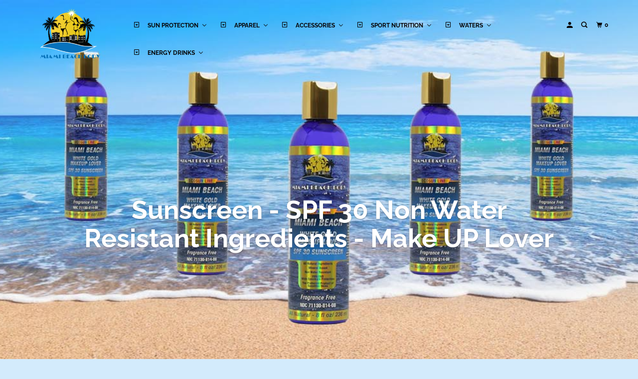

--- FILE ---
content_type: text/html; charset=utf-8
request_url: https://www.miamibeachbody.online/pages/sunscreen-spf-30-non-water-resistant-ingredients-make-up-lover
body_size: 46067
content:
<!DOCTYPE html>
<!--[if lt IE 7 ]><html class="ie ie6" lang="en"> <![endif]-->
<!--[if IE 7 ]><html class="ie ie7" lang="en"> <![endif]-->
<!--[if IE 8 ]><html class="ie ie8" lang="en"> <![endif]-->
<!--[if IE 9 ]><html class="ie ie9" lang="en"> <![endif]-->
<!--[if (gte IE 10)|!(IE)]><!--><html lang="en"> <!--<![endif]-->
  <head>
    <meta charset="utf-8">
    <meta http-equiv="cleartype" content="on">
    <meta name="robots" content="index,follow">

    
    <title>Sunscreen - SPF 30 Non Water Resistant Ingredients - Make UP Lover - Miami Beach Body</title>

    
      <meta name="description" content=" This  product uses 99.28% Natural Ingredients Titanium Dioxide (6.00%) Sunscreen agent, and ultraviolet light absorber Is a fine white powder that occurs naturally It makes a very effective sunscreen in creams and lotions, and is one of the safest options available. Avoid it only in aerosolized (spray on) sunscreens E"/>
    

    

<meta name="author" content="Miami Beach Body">
<meta property="og:url" content="https://www.miamibeachbody.online/pages/sunscreen-spf-30-non-water-resistant-ingredients-make-up-lover">
<meta property="og:site_name" content="Miami Beach Body">




  <meta property="og:type" content="article">
  <meta property="og:title" content="Sunscreen -  SPF 30 Non Water Resistant Ingredients - Make UP Lover">
  
  
    
    
    
      <meta property="og:image" content="http://cdn.shopify.com/s/files/1/1288/9507/files/TitaniumDioxide_160X160.png?v=1616624642">
      <meta property="og:image:secure_url" content="https://cdn.shopify.com/s/files/1/1288/9507/files/TitaniumDioxide_160X160.png?v=1616624642">
    
  



  <meta property="og:description" content=" This  product uses 99.28% Natural Ingredients Titanium Dioxide (6.00%) Sunscreen agent, and ultraviolet light absorber Is a fine white powder that occurs naturally It makes a very effective sunscreen in creams and lotions, and is one of the safest options available. Avoid it only in aerosolized (spray on) sunscreens E">




  <meta name="twitter:site" content="@MiamiBeachBody">

<meta name="twitter:card" content="summary">



    

    

    <!-- Mobile Specific Metas -->
    <meta name="HandheldFriendly" content="True">
    <meta name="MobileOptimized" content="320">
    <meta name="viewport" content="width=device-width,initial-scale=1">
    <meta name="theme-color" content="#ffffff">

    <!-- Preconnect Domains -->
    <link rel="preconnect" href="https://cdn.shopify.com" crossorigin>
    <link rel="preconnect" href="https://fonts.shopify.com" crossorigin>
    <link rel="preconnect" href="https://monorail-edge.shopifysvc.com">

    <!-- Preload Assets -->
    <link rel="preload" href="//www.miamibeachbody.online/cdn/shop/t/21/assets/mmenu-styles.scss?v=106496102027375579581617742365" as="style">
    <link rel="preload" href="//www.miamibeachbody.online/cdn/shop/t/21/assets/fancybox.css?v=30466120580444283401617742355" as="style">
    <link rel="preload" href="//www.miamibeachbody.online/cdn/shop/t/21/assets/styles.css?v=161613357988259073341766257419" as="style">
    <link rel="preload" href="//www.miamibeachbody.online/cdn/shop/t/21/assets/app.js?v=32393274794376959661617742416" as="script">

    <!-- Stylesheet for mmenu plugin -->
    <link href="//www.miamibeachbody.online/cdn/shop/t/21/assets/mmenu-styles.scss?v=106496102027375579581617742365" rel="stylesheet" type="text/css" media="all" />

    <!-- Stylesheet for Fancybox library -->
    <link href="//www.miamibeachbody.online/cdn/shop/t/21/assets/fancybox.css?v=30466120580444283401617742355" rel="stylesheet" type="text/css" media="all" />

    <!-- Stylesheets for Parallax 4.1.1 -->
    <link href="//www.miamibeachbody.online/cdn/shop/t/21/assets/styles.css?v=161613357988259073341766257419" rel="stylesheet" type="text/css" media="all" />

    
      <link rel="shortcut icon" type="image/x-icon" href="//www.miamibeachbody.online/cdn/shop/t/21/assets/favicon.png?v=116502008844213576751617742356">
    

    <link rel="canonical" href="https://www.miamibeachbody.online/pages/sunscreen-spf-30-non-water-resistant-ingredients-make-up-lover"/>

    

    

    <script>
      
Shopify = window.Shopify || {};Shopify.theme_settings = {};Shopify.theme_settings.current_locale = "en";Shopify.theme_settings.shop_url = "https://www.miamibeachbody.online";Shopify.theme_settings.cart_url = "/cart";Shopify.theme_settings.newsletter_popup = false;Shopify.theme_settings.newsletter_popup_days = "7";Shopify.theme_settings.newsletter_popup_mobile = false;Shopify.theme_settings.newsletter_popup_seconds = 30;Shopify.theme_settings.newsletter_popup_max_width = 600;Shopify.theme_settings.search_option = "products";Shopify.theme_settings.search_items_to_display = 10;Shopify.theme_settings.enable_autocomplete = true;


Currency = window.Currency || {};


Currency.shop_currency = "USD";
Currency.default_currency = "USD";
Currency.display_format = "money_format";
Currency.money_format = "${{amount}}";
Currency.money_format_no_currency = "${{amount}}";
Currency.money_format_currency = "${{amount}} USD";
Currency.native_multi_currency = false;
Currency.shipping_calculator = true;
Currency.iso_code = "USD";
Currency.symbol = "$";Shopify.translation =Shopify.translation || {};Shopify.translation.newsletter_success_text = "Thank you for joining our mailing list!";Shopify.translation.menu = "Menu";Shopify.translation.search = "Search";Shopify.translation.all_results = "View all results";Shopify.translation.no_results = "No results found.";Shopify.translation.agree_to_terms_warning = "You must agree with the terms and conditions to checkout.";Shopify.translation.cart_discount = "Discount";Shopify.translation.edit_cart = "View Cart";Shopify.translation.add_to_cart_success = "Translation missing: en.layout.general.add_to_cart_success";Shopify.translation.agree_to_terms_html = "Translation missing: en.cart.general.agree_to_terms_html";Shopify.translation.checkout = "Checkout";Shopify.translation.or = "Translation missing: en.layout.general.or";Shopify.translation.continue_shopping = "Continue";Shopify.translation.empty_cart = "Your Cart is Empty";Shopify.translation.subtotal = "Subtotal";Shopify.translation.cart_notes = "Order Notes";Shopify.translation.product_add_to_cart_success = "Added";Shopify.translation.product_add_to_cart = "Add to cart";Shopify.translation.product_notify_form_email = "Email address";Shopify.translation.product_notify_form_send = "Send";Shopify.translation.items_left_count_one = "item left";Shopify.translation.items_left_count_other = "items left";Shopify.translation.product_sold_out = "Sold Out";Shopify.translation.product_from = "from";Shopify.translation.product_unavailable = "Unavailable";Shopify.translation.product_notify_form_success = "Thanks! We will notify you when this product becomes available!";Shopify.routes =Shopify.routes || {};Shopify.routes.root_url = "/";Shopify.routes.cart_url = "/cart";Shopify.routes.search_url = "/search";Shopify.media_queries =Shopify.media_queries || {};Shopify.media_queries.small = window.matchMedia( "(max-width: 480px)" );Shopify.media_queries.medium = window.matchMedia( "(max-width: 798px)" );Shopify.media_queries.large = window.matchMedia( "(min-width: 799px)" );Shopify.media_queries.larger = window.matchMedia( "(min-width: 960px)" );Shopify.media_queries.xlarge = window.matchMedia( "(min-width: 1200px)" );Shopify.media_queries.ie10 = window.matchMedia( "all and (-ms-high-contrast: none), (-ms-high-contrast: active)" );Shopify.media_queries.tablet = window.matchMedia( "only screen and (min-width: 768px) and (max-width: 1024px)" );Shopify.device =Shopify.device || {};Shopify.device.hasTouch = window.matchMedia("(any-pointer: coarse)");Shopify.device.hasMouse = window.matchMedia("(any-pointer: fine)");
    </script>

    <script src="//www.miamibeachbody.online/cdn/shop/t/21/assets/app.js?v=32393274794376959661617742416" defer></script>

    
  <script>window.performance && window.performance.mark && window.performance.mark('shopify.content_for_header.start');</script><meta name="google-site-verification" content="OBnCmnj25QIbBNS9AeIRQyDnf0Lo7aMMklZ0vBhEFyI">
<meta id="shopify-digital-wallet" name="shopify-digital-wallet" content="/12889507/digital_wallets/dialog">
<meta name="shopify-checkout-api-token" content="c64040aacd1d82843b0c7dd5dbdb4998">
<meta id="in-context-paypal-metadata" data-shop-id="12889507" data-venmo-supported="false" data-environment="production" data-locale="en_US" data-paypal-v4="true" data-currency="USD">
<script async="async" src="/checkouts/internal/preloads.js?locale=en-US"></script>
<link rel="preconnect" href="https://shop.app" crossorigin="anonymous">
<script async="async" src="https://shop.app/checkouts/internal/preloads.js?locale=en-US&shop_id=12889507" crossorigin="anonymous"></script>
<script id="apple-pay-shop-capabilities" type="application/json">{"shopId":12889507,"countryCode":"US","currencyCode":"USD","merchantCapabilities":["supports3DS"],"merchantId":"gid:\/\/shopify\/Shop\/12889507","merchantName":"Miami Beach Body","requiredBillingContactFields":["postalAddress","email"],"requiredShippingContactFields":["postalAddress","email"],"shippingType":"shipping","supportedNetworks":["visa","masterCard","amex","discover","elo","jcb"],"total":{"type":"pending","label":"Miami Beach Body","amount":"1.00"},"shopifyPaymentsEnabled":true,"supportsSubscriptions":true}</script>
<script id="shopify-features" type="application/json">{"accessToken":"c64040aacd1d82843b0c7dd5dbdb4998","betas":["rich-media-storefront-analytics"],"domain":"www.miamibeachbody.online","predictiveSearch":true,"shopId":12889507,"locale":"en"}</script>
<script>var Shopify = Shopify || {};
Shopify.shop = "miamibeachbody-pxs.myshopify.com";
Shopify.locale = "en";
Shopify.currency = {"active":"USD","rate":"1.0"};
Shopify.country = "US";
Shopify.theme = {"name":"Aspen Parallax V 4.1.1 With Afterpay 4\/6\/21","id":120203149378,"schema_name":"Parallax","schema_version":"4.1.1","theme_store_id":null,"role":"main"};
Shopify.theme.handle = "null";
Shopify.theme.style = {"id":null,"handle":null};
Shopify.cdnHost = "www.miamibeachbody.online/cdn";
Shopify.routes = Shopify.routes || {};
Shopify.routes.root = "/";</script>
<script type="module">!function(o){(o.Shopify=o.Shopify||{}).modules=!0}(window);</script>
<script>!function(o){function n(){var o=[];function n(){o.push(Array.prototype.slice.apply(arguments))}return n.q=o,n}var t=o.Shopify=o.Shopify||{};t.loadFeatures=n(),t.autoloadFeatures=n()}(window);</script>
<script>
  window.ShopifyPay = window.ShopifyPay || {};
  window.ShopifyPay.apiHost = "shop.app\/pay";
  window.ShopifyPay.redirectState = null;
</script>
<script id="shop-js-analytics" type="application/json">{"pageType":"page"}</script>
<script defer="defer" async type="module" src="//www.miamibeachbody.online/cdn/shopifycloud/shop-js/modules/v2/client.init-shop-cart-sync_BApSsMSl.en.esm.js"></script>
<script defer="defer" async type="module" src="//www.miamibeachbody.online/cdn/shopifycloud/shop-js/modules/v2/chunk.common_CBoos6YZ.esm.js"></script>
<script type="module">
  await import("//www.miamibeachbody.online/cdn/shopifycloud/shop-js/modules/v2/client.init-shop-cart-sync_BApSsMSl.en.esm.js");
await import("//www.miamibeachbody.online/cdn/shopifycloud/shop-js/modules/v2/chunk.common_CBoos6YZ.esm.js");

  window.Shopify.SignInWithShop?.initShopCartSync?.({"fedCMEnabled":true,"windoidEnabled":true});

</script>
<script>
  window.Shopify = window.Shopify || {};
  if (!window.Shopify.featureAssets) window.Shopify.featureAssets = {};
  window.Shopify.featureAssets['shop-js'] = {"shop-cart-sync":["modules/v2/client.shop-cart-sync_DJczDl9f.en.esm.js","modules/v2/chunk.common_CBoos6YZ.esm.js"],"init-fed-cm":["modules/v2/client.init-fed-cm_BzwGC0Wi.en.esm.js","modules/v2/chunk.common_CBoos6YZ.esm.js"],"init-windoid":["modules/v2/client.init-windoid_BS26ThXS.en.esm.js","modules/v2/chunk.common_CBoos6YZ.esm.js"],"init-shop-email-lookup-coordinator":["modules/v2/client.init-shop-email-lookup-coordinator_DFwWcvrS.en.esm.js","modules/v2/chunk.common_CBoos6YZ.esm.js"],"shop-cash-offers":["modules/v2/client.shop-cash-offers_DthCPNIO.en.esm.js","modules/v2/chunk.common_CBoos6YZ.esm.js","modules/v2/chunk.modal_Bu1hFZFC.esm.js"],"shop-button":["modules/v2/client.shop-button_D_JX508o.en.esm.js","modules/v2/chunk.common_CBoos6YZ.esm.js"],"shop-toast-manager":["modules/v2/client.shop-toast-manager_tEhgP2F9.en.esm.js","modules/v2/chunk.common_CBoos6YZ.esm.js"],"avatar":["modules/v2/client.avatar_BTnouDA3.en.esm.js"],"pay-button":["modules/v2/client.pay-button_BuNmcIr_.en.esm.js","modules/v2/chunk.common_CBoos6YZ.esm.js"],"init-shop-cart-sync":["modules/v2/client.init-shop-cart-sync_BApSsMSl.en.esm.js","modules/v2/chunk.common_CBoos6YZ.esm.js"],"shop-login-button":["modules/v2/client.shop-login-button_DwLgFT0K.en.esm.js","modules/v2/chunk.common_CBoos6YZ.esm.js","modules/v2/chunk.modal_Bu1hFZFC.esm.js"],"init-customer-accounts-sign-up":["modules/v2/client.init-customer-accounts-sign-up_TlVCiykN.en.esm.js","modules/v2/client.shop-login-button_DwLgFT0K.en.esm.js","modules/v2/chunk.common_CBoos6YZ.esm.js","modules/v2/chunk.modal_Bu1hFZFC.esm.js"],"init-shop-for-new-customer-accounts":["modules/v2/client.init-shop-for-new-customer-accounts_DrjXSI53.en.esm.js","modules/v2/client.shop-login-button_DwLgFT0K.en.esm.js","modules/v2/chunk.common_CBoos6YZ.esm.js","modules/v2/chunk.modal_Bu1hFZFC.esm.js"],"init-customer-accounts":["modules/v2/client.init-customer-accounts_C0Oh2ljF.en.esm.js","modules/v2/client.shop-login-button_DwLgFT0K.en.esm.js","modules/v2/chunk.common_CBoos6YZ.esm.js","modules/v2/chunk.modal_Bu1hFZFC.esm.js"],"shop-follow-button":["modules/v2/client.shop-follow-button_C5D3XtBb.en.esm.js","modules/v2/chunk.common_CBoos6YZ.esm.js","modules/v2/chunk.modal_Bu1hFZFC.esm.js"],"checkout-modal":["modules/v2/client.checkout-modal_8TC_1FUY.en.esm.js","modules/v2/chunk.common_CBoos6YZ.esm.js","modules/v2/chunk.modal_Bu1hFZFC.esm.js"],"lead-capture":["modules/v2/client.lead-capture_D-pmUjp9.en.esm.js","modules/v2/chunk.common_CBoos6YZ.esm.js","modules/v2/chunk.modal_Bu1hFZFC.esm.js"],"shop-login":["modules/v2/client.shop-login_BmtnoEUo.en.esm.js","modules/v2/chunk.common_CBoos6YZ.esm.js","modules/v2/chunk.modal_Bu1hFZFC.esm.js"],"payment-terms":["modules/v2/client.payment-terms_BHOWV7U_.en.esm.js","modules/v2/chunk.common_CBoos6YZ.esm.js","modules/v2/chunk.modal_Bu1hFZFC.esm.js"]};
</script>
<script>(function() {
  var isLoaded = false;
  function asyncLoad() {
    if (isLoaded) return;
    isLoaded = true;
    var urls = ["https:\/\/scripttags.justuno.com\/shopify_justuno_12889507_36470.js?shop=miamibeachbody-pxs.myshopify.com","https:\/\/js.smile.io\/v1\/smile-shopify.js?shop=miamibeachbody-pxs.myshopify.com","https:\/\/shopifyapp.rontar.com\/ScriptTags\/onlinestore.js?advId=31194\u0026audienceId=d41a33cd-e314-4d8f-b43a-fb1c45a23880\u0026priceId=11626\u0026shop=miamibeachbody-pxs.myshopify.com","https:\/\/aura-apps.com\/shoppable\/engine\/js\/addons\/shoppable_gallery\/shoppable_gallery.js?shop=miamibeachbody-pxs.myshopify.com","https:\/\/faq.ddshopapps.com\/js\/frontend\/scripttag.js?shop=miamibeachbody-pxs.myshopify.com","https:\/\/admin.revenuehunt.com\/embed.js?shop=miamibeachbody-pxs.myshopify.com"];
    for (var i = 0; i < urls.length; i++) {
      var s = document.createElement('script');
      s.type = 'text/javascript';
      s.async = true;
      s.src = urls[i];
      var x = document.getElementsByTagName('script')[0];
      x.parentNode.insertBefore(s, x);
    }
  };
  if(window.attachEvent) {
    window.attachEvent('onload', asyncLoad);
  } else {
    window.addEventListener('load', asyncLoad, false);
  }
})();</script>
<script id="__st">var __st={"a":12889507,"offset":-18000,"reqid":"24d210d0-45b3-4698-8629-90eb940f9ff8-1768936654","pageurl":"www.miamibeachbody.online\/pages\/sunscreen-spf-30-non-water-resistant-ingredients-make-up-lover","s":"pages-79397060674","u":"ae3ca56c499a","p":"page","rtyp":"page","rid":79397060674};</script>
<script>window.ShopifyPaypalV4VisibilityTracking = true;</script>
<script id="captcha-bootstrap">!function(){'use strict';const t='contact',e='account',n='new_comment',o=[[t,t],['blogs',n],['comments',n],[t,'customer']],c=[[e,'customer_login'],[e,'guest_login'],[e,'recover_customer_password'],[e,'create_customer']],r=t=>t.map((([t,e])=>`form[action*='/${t}']:not([data-nocaptcha='true']) input[name='form_type'][value='${e}']`)).join(','),a=t=>()=>t?[...document.querySelectorAll(t)].map((t=>t.form)):[];function s(){const t=[...o],e=r(t);return a(e)}const i='password',u='form_key',d=['recaptcha-v3-token','g-recaptcha-response','h-captcha-response',i],f=()=>{try{return window.sessionStorage}catch{return}},m='__shopify_v',_=t=>t.elements[u];function p(t,e,n=!1){try{const o=window.sessionStorage,c=JSON.parse(o.getItem(e)),{data:r}=function(t){const{data:e,action:n}=t;return t[m]||n?{data:e,action:n}:{data:t,action:n}}(c);for(const[e,n]of Object.entries(r))t.elements[e]&&(t.elements[e].value=n);n&&o.removeItem(e)}catch(o){console.error('form repopulation failed',{error:o})}}const l='form_type',E='cptcha';function T(t){t.dataset[E]=!0}const w=window,h=w.document,L='Shopify',v='ce_forms',y='captcha';let A=!1;((t,e)=>{const n=(g='f06e6c50-85a8-45c8-87d0-21a2b65856fe',I='https://cdn.shopify.com/shopifycloud/storefront-forms-hcaptcha/ce_storefront_forms_captcha_hcaptcha.v1.5.2.iife.js',D={infoText:'Protected by hCaptcha',privacyText:'Privacy',termsText:'Terms'},(t,e,n)=>{const o=w[L][v],c=o.bindForm;if(c)return c(t,g,e,D).then(n);var r;o.q.push([[t,g,e,D],n]),r=I,A||(h.body.append(Object.assign(h.createElement('script'),{id:'captcha-provider',async:!0,src:r})),A=!0)});var g,I,D;w[L]=w[L]||{},w[L][v]=w[L][v]||{},w[L][v].q=[],w[L][y]=w[L][y]||{},w[L][y].protect=function(t,e){n(t,void 0,e),T(t)},Object.freeze(w[L][y]),function(t,e,n,w,h,L){const[v,y,A,g]=function(t,e,n){const i=e?o:[],u=t?c:[],d=[...i,...u],f=r(d),m=r(i),_=r(d.filter((([t,e])=>n.includes(e))));return[a(f),a(m),a(_),s()]}(w,h,L),I=t=>{const e=t.target;return e instanceof HTMLFormElement?e:e&&e.form},D=t=>v().includes(t);t.addEventListener('submit',(t=>{const e=I(t);if(!e)return;const n=D(e)&&!e.dataset.hcaptchaBound&&!e.dataset.recaptchaBound,o=_(e),c=g().includes(e)&&(!o||!o.value);(n||c)&&t.preventDefault(),c&&!n&&(function(t){try{if(!f())return;!function(t){const e=f();if(!e)return;const n=_(t);if(!n)return;const o=n.value;o&&e.removeItem(o)}(t);const e=Array.from(Array(32),(()=>Math.random().toString(36)[2])).join('');!function(t,e){_(t)||t.append(Object.assign(document.createElement('input'),{type:'hidden',name:u})),t.elements[u].value=e}(t,e),function(t,e){const n=f();if(!n)return;const o=[...t.querySelectorAll(`input[type='${i}']`)].map((({name:t})=>t)),c=[...d,...o],r={};for(const[a,s]of new FormData(t).entries())c.includes(a)||(r[a]=s);n.setItem(e,JSON.stringify({[m]:1,action:t.action,data:r}))}(t,e)}catch(e){console.error('failed to persist form',e)}}(e),e.submit())}));const S=(t,e)=>{t&&!t.dataset[E]&&(n(t,e.some((e=>e===t))),T(t))};for(const o of['focusin','change'])t.addEventListener(o,(t=>{const e=I(t);D(e)&&S(e,y())}));const B=e.get('form_key'),M=e.get(l),P=B&&M;t.addEventListener('DOMContentLoaded',(()=>{const t=y();if(P)for(const e of t)e.elements[l].value===M&&p(e,B);[...new Set([...A(),...v().filter((t=>'true'===t.dataset.shopifyCaptcha))])].forEach((e=>S(e,t)))}))}(h,new URLSearchParams(w.location.search),n,t,e,['guest_login'])})(!0,!0)}();</script>
<script integrity="sha256-4kQ18oKyAcykRKYeNunJcIwy7WH5gtpwJnB7kiuLZ1E=" data-source-attribution="shopify.loadfeatures" defer="defer" src="//www.miamibeachbody.online/cdn/shopifycloud/storefront/assets/storefront/load_feature-a0a9edcb.js" crossorigin="anonymous"></script>
<script crossorigin="anonymous" defer="defer" src="//www.miamibeachbody.online/cdn/shopifycloud/storefront/assets/shopify_pay/storefront-65b4c6d7.js?v=20250812"></script>
<script data-source-attribution="shopify.dynamic_checkout.dynamic.init">var Shopify=Shopify||{};Shopify.PaymentButton=Shopify.PaymentButton||{isStorefrontPortableWallets:!0,init:function(){window.Shopify.PaymentButton.init=function(){};var t=document.createElement("script");t.src="https://www.miamibeachbody.online/cdn/shopifycloud/portable-wallets/latest/portable-wallets.en.js",t.type="module",document.head.appendChild(t)}};
</script>
<script data-source-attribution="shopify.dynamic_checkout.buyer_consent">
  function portableWalletsHideBuyerConsent(e){var t=document.getElementById("shopify-buyer-consent"),n=document.getElementById("shopify-subscription-policy-button");t&&n&&(t.classList.add("hidden"),t.setAttribute("aria-hidden","true"),n.removeEventListener("click",e))}function portableWalletsShowBuyerConsent(e){var t=document.getElementById("shopify-buyer-consent"),n=document.getElementById("shopify-subscription-policy-button");t&&n&&(t.classList.remove("hidden"),t.removeAttribute("aria-hidden"),n.addEventListener("click",e))}window.Shopify?.PaymentButton&&(window.Shopify.PaymentButton.hideBuyerConsent=portableWalletsHideBuyerConsent,window.Shopify.PaymentButton.showBuyerConsent=portableWalletsShowBuyerConsent);
</script>
<script data-source-attribution="shopify.dynamic_checkout.cart.bootstrap">document.addEventListener("DOMContentLoaded",(function(){function t(){return document.querySelector("shopify-accelerated-checkout-cart, shopify-accelerated-checkout")}if(t())Shopify.PaymentButton.init();else{new MutationObserver((function(e,n){t()&&(Shopify.PaymentButton.init(),n.disconnect())})).observe(document.body,{childList:!0,subtree:!0})}}));
</script>
<link id="shopify-accelerated-checkout-styles" rel="stylesheet" media="screen" href="https://www.miamibeachbody.online/cdn/shopifycloud/portable-wallets/latest/accelerated-checkout-backwards-compat.css" crossorigin="anonymous">
<style id="shopify-accelerated-checkout-cart">
        #shopify-buyer-consent {
  margin-top: 1em;
  display: inline-block;
  width: 100%;
}

#shopify-buyer-consent.hidden {
  display: none;
}

#shopify-subscription-policy-button {
  background: none;
  border: none;
  padding: 0;
  text-decoration: underline;
  font-size: inherit;
  cursor: pointer;
}

#shopify-subscription-policy-button::before {
  box-shadow: none;
}

      </style>

<script>window.performance && window.performance.mark && window.performance.mark('shopify.content_for_header.end');</script>

    <noscript>
      <style>

        .slides > li:first-child { display: block; }
        .image__fallback {
          width: 100vw;
          display: block !important;
          max-width: 100vw !important;
          margin-bottom: 0;
        }

        .no-js-only {
          display: inherit !important;
        }

        .icon-cart.cart-button {
          display: none;
        }

        .lazyload,
        .cart_page_image img {
          opacity: 1;
          -webkit-filter: blur(0);
          filter: blur(0);
        }

        .banner__text .container {
          background-color: transparent;
        }

        .animate_right,
        .animate_left,
        .animate_up,
        .animate_down {
          opacity: 1;
        }

        .flexslider .slides>li {
          display: block;
        }

        .product_section .product_form {
          opacity: 1;
        }

        .multi_select,
        form .select {
          display: block !important;
        }

        .swatch-options {
          display: none;
        }

        .parallax__wrap .banner__text {
          position: absolute;
          margin-left: auto;
          margin-right: auto;
          left: 0;
          right: 0;
          bottom: 0;
          top: 0;
          display: -webkit-box;
          display: -ms-flexbox;
          display: flex;
          -webkit-box-align: center;
          -ms-flex-align: center;
          align-items: center;
          -webkit-box-pack: center;
          -ms-flex-pack: center;
          justify-content: center;
        }

        .parallax__wrap .image__fallback {
          max-height: 1000px;
          -o-object-fit: cover;
          object-fit: cover;
        }

      </style>
    </noscript>

  <link href="//www.miamibeachbody.online/cdn/shop/t/21/assets/ndnapps-easyfaqs.css?v=138253918344588568131617742365" rel="stylesheet" type="text/css" media="all" />
  
<!-- Start of Judge.me Core -->
<link rel="dns-prefetch" href="https://cdn.judge.me/">
<script data-cfasync='false' class='jdgm-settings-script'>window.jdgmSettings={"pagination":5,"disable_web_reviews":false,"badge_no_review_text":"No reviews","badge_n_reviews_text":"{{ n }} review/reviews","badge_star_color":"#0551f9","hide_badge_preview_if_no_reviews":false,"badge_hide_text":false,"enforce_center_preview_badge":false,"widget_title":"Customer Reviews","widget_open_form_text":"Write a review","widget_close_form_text":"Cancel review","widget_refresh_page_text":"Refresh page","widget_summary_text":"Based on {{ number_of_reviews }} review/reviews","widget_no_review_text":"Be the first to write a review","widget_name_field_text":"Display name","widget_verified_name_field_text":"Verified Name (public)","widget_name_placeholder_text":"Display name","widget_required_field_error_text":"This field is required.","widget_email_field_text":"Email address","widget_verified_email_field_text":"Verified Email (private, can not be edited)","widget_email_placeholder_text":"Your email address","widget_email_field_error_text":"Please enter a valid email address.","widget_rating_field_text":"Rating","widget_review_title_field_text":"Review Title","widget_review_title_placeholder_text":"Give your review a title","widget_review_body_field_text":"Review content","widget_review_body_placeholder_text":"Start writing here...","widget_pictures_field_text":"Picture/Video (optional)","widget_submit_review_text":"Submit Review","widget_submit_verified_review_text":"Submit Verified Review","widget_submit_success_msg_with_auto_publish":"Thank you! Please refresh the page in a few moments to see your review. You can remove or edit your review by logging into \u003ca href='https://judge.me/login' target='_blank' rel='nofollow noopener'\u003eJudge.me\u003c/a\u003e","widget_submit_success_msg_no_auto_publish":"Thank you! Your review will be published as soon as it is approved by the shop admin. You can remove or edit your review by logging into \u003ca href='https://judge.me/login' target='_blank' rel='nofollow noopener'\u003eJudge.me\u003c/a\u003e","widget_show_default_reviews_out_of_total_text":"Showing {{ n_reviews_shown }} out of {{ n_reviews }} reviews.","widget_show_all_link_text":"Show all","widget_show_less_link_text":"Show less","widget_author_said_text":"{{ reviewer_name }} said:","widget_days_text":"{{ n }} days ago","widget_weeks_text":"{{ n }} week/weeks ago","widget_months_text":"{{ n }} month/months ago","widget_years_text":"{{ n }} year/years ago","widget_yesterday_text":"Yesterday","widget_today_text":"Today","widget_replied_text":"\u003e\u003e {{ shop_name }} replied:","widget_read_more_text":"Read more","widget_reviewer_name_as_initial":"","widget_rating_filter_color":"#0551f9","widget_rating_filter_see_all_text":"See all reviews","widget_sorting_most_recent_text":"Most Recent","widget_sorting_highest_rating_text":"Highest Rating","widget_sorting_lowest_rating_text":"Lowest Rating","widget_sorting_with_pictures_text":"Only Pictures","widget_sorting_most_helpful_text":"Most Helpful","widget_open_question_form_text":"Ask a question","widget_reviews_subtab_text":"Reviews","widget_questions_subtab_text":"Questions","widget_question_label_text":"Question","widget_answer_label_text":"Answer","widget_question_placeholder_text":"Write your question here","widget_submit_question_text":"Submit Question","widget_question_submit_success_text":"Thank you for your question! We will notify you once it gets answered.","widget_star_color":"#0551f9","verified_badge_text":"Verified","verified_badge_bg_color":"","verified_badge_text_color":"","verified_badge_placement":"left-of-reviewer-name","widget_review_max_height":2,"widget_hide_border":false,"widget_social_share":false,"widget_thumb":true,"widget_review_location_show":true,"widget_location_format":"full_country_state_name","all_reviews_include_out_of_store_products":true,"all_reviews_out_of_store_text":"(out of store)","all_reviews_pagination":100,"all_reviews_product_name_prefix_text":"about","enable_review_pictures":true,"enable_question_anwser":true,"widget_theme":"","review_date_format":"mm/dd/yyyy","default_sort_method":"most-recent","widget_product_reviews_subtab_text":"Product Reviews","widget_shop_reviews_subtab_text":"Shop Reviews","widget_other_products_reviews_text":"Reviews for other products","widget_store_reviews_subtab_text":"Store reviews","widget_no_store_reviews_text":"This store hasn't received any reviews yet","widget_web_restriction_product_reviews_text":"This product hasn't received any reviews yet","widget_no_items_text":"No items found","widget_show_more_text":"Show more","widget_write_a_store_review_text":"Write a Store Review","widget_other_languages_heading":"Reviews in Other Languages","widget_translate_review_text":"Translate review to {{ language }}","widget_translating_review_text":"Translating...","widget_show_original_translation_text":"Show original ({{ language }})","widget_translate_review_failed_text":"Review couldn't be translated.","widget_translate_review_retry_text":"Retry","widget_translate_review_try_again_later_text":"Try again later","show_product_url_for_grouped_product":false,"widget_sorting_pictures_first_text":"Pictures First","show_pictures_on_all_rev_page_mobile":false,"show_pictures_on_all_rev_page_desktop":false,"floating_tab_hide_mobile_install_preference":false,"floating_tab_button_name":"★ Reviews","floating_tab_title":"Let customers speak for us","floating_tab_button_color":"","floating_tab_button_background_color":"","floating_tab_url":"","floating_tab_url_enabled":false,"floating_tab_tab_style":"text","all_reviews_text_badge_text":"Customers rate us {{ shop.metafields.judgeme.all_reviews_rating | round: 1 }}/5 based on {{ shop.metafields.judgeme.all_reviews_count }} reviews.","all_reviews_text_badge_text_branded_style":"{{ shop.metafields.judgeme.all_reviews_rating | round: 1 }} out of 5 stars based on {{ shop.metafields.judgeme.all_reviews_count }} reviews","is_all_reviews_text_badge_a_link":false,"show_stars_for_all_reviews_text_badge":false,"all_reviews_text_badge_url":"","all_reviews_text_style":"text","all_reviews_text_color_style":"judgeme_brand_color","all_reviews_text_color":"#108474","all_reviews_text_show_jm_brand":true,"featured_carousel_show_header":true,"featured_carousel_title":"Let customers speak for us","testimonials_carousel_title":"Customers are saying","videos_carousel_title":"Real customer stories","cards_carousel_title":"Customers are saying","featured_carousel_count_text":"from {{ n }} reviews","featured_carousel_add_link_to_all_reviews_page":false,"featured_carousel_url":"","featured_carousel_show_images":true,"featured_carousel_autoslide_interval":5,"featured_carousel_arrows_on_the_sides":false,"featured_carousel_height":250,"featured_carousel_width":80,"featured_carousel_image_size":0,"featured_carousel_image_height":250,"featured_carousel_arrow_color":"#eeeeee","verified_count_badge_style":"vintage","verified_count_badge_orientation":"horizontal","verified_count_badge_color_style":"judgeme_brand_color","verified_count_badge_color":"#108474","is_verified_count_badge_a_link":false,"verified_count_badge_url":"","verified_count_badge_show_jm_brand":true,"widget_rating_preset_default":5,"widget_first_sub_tab":"product-reviews","widget_show_histogram":true,"widget_histogram_use_custom_color":true,"widget_pagination_use_custom_color":false,"widget_star_use_custom_color":true,"widget_verified_badge_use_custom_color":false,"widget_write_review_use_custom_color":false,"picture_reminder_submit_button":"Upload Pictures","enable_review_videos":true,"mute_video_by_default":false,"widget_sorting_videos_first_text":"Videos First","widget_review_pending_text":"Pending","featured_carousel_items_for_large_screen":5,"social_share_options_order":"Facebook,Twitter","remove_microdata_snippet":false,"disable_json_ld":false,"enable_json_ld_products":false,"preview_badge_show_question_text":true,"preview_badge_no_question_text":"No questions","preview_badge_n_question_text":"{{ number_of_questions }} question/questions","qa_badge_show_icon":true,"qa_badge_position":"same-row","remove_judgeme_branding":false,"widget_add_search_bar":true,"widget_search_bar_placeholder":"Search","widget_sorting_verified_only_text":"Verified only","featured_carousel_theme":"default","featured_carousel_show_rating":true,"featured_carousel_show_title":true,"featured_carousel_show_body":true,"featured_carousel_show_date":false,"featured_carousel_show_reviewer":true,"featured_carousel_show_product":false,"featured_carousel_header_background_color":"#108474","featured_carousel_header_text_color":"#ffffff","featured_carousel_name_product_separator":"reviewed","featured_carousel_full_star_background":"#108474","featured_carousel_empty_star_background":"#dadada","featured_carousel_vertical_theme_background":"#f9fafb","featured_carousel_verified_badge_enable":false,"featured_carousel_verified_badge_color":"#108474","featured_carousel_border_style":"round","featured_carousel_review_line_length_limit":3,"featured_carousel_more_reviews_button_text":"Read more reviews","featured_carousel_view_product_button_text":"View product","all_reviews_page_load_reviews_on":"scroll","all_reviews_page_load_more_text":"Load More Reviews","disable_fb_tab_reviews":false,"enable_ajax_cdn_cache":false,"widget_public_name_text":"displayed publicly like","default_reviewer_name":"John Smith","default_reviewer_name_has_non_latin":true,"widget_reviewer_anonymous":"Anonymous","medals_widget_title":"Judge.me Review Medals","medals_widget_background_color":"#f9fafb","medals_widget_position":"footer_all_pages","medals_widget_border_color":"#f9fafb","medals_widget_verified_text_position":"left","medals_widget_use_monochromatic_version":false,"medals_widget_elements_color":"#108474","show_reviewer_avatar":true,"widget_invalid_yt_video_url_error_text":"Not a YouTube video URL","widget_max_length_field_error_text":"Please enter no more than {0} characters.","widget_show_country_flag":false,"widget_show_collected_via_shop_app":true,"widget_verified_by_shop_badge_style":"light","widget_verified_by_shop_text":"Verified by Shop","widget_show_photo_gallery":false,"widget_load_with_code_splitting":true,"widget_ugc_install_preference":false,"widget_ugc_title":"Made by us, Shared by you","widget_ugc_subtitle":"Tag us to see your picture featured in our page","widget_ugc_arrows_color":"#ffffff","widget_ugc_primary_button_text":"Buy Now","widget_ugc_primary_button_background_color":"#108474","widget_ugc_primary_button_text_color":"#ffffff","widget_ugc_primary_button_border_width":"0","widget_ugc_primary_button_border_style":"none","widget_ugc_primary_button_border_color":"#108474","widget_ugc_primary_button_border_radius":"25","widget_ugc_secondary_button_text":"Load More","widget_ugc_secondary_button_background_color":"#ffffff","widget_ugc_secondary_button_text_color":"#108474","widget_ugc_secondary_button_border_width":"2","widget_ugc_secondary_button_border_style":"solid","widget_ugc_secondary_button_border_color":"#108474","widget_ugc_secondary_button_border_radius":"25","widget_ugc_reviews_button_text":"View Reviews","widget_ugc_reviews_button_background_color":"#ffffff","widget_ugc_reviews_button_text_color":"#108474","widget_ugc_reviews_button_border_width":"2","widget_ugc_reviews_button_border_style":"solid","widget_ugc_reviews_button_border_color":"#108474","widget_ugc_reviews_button_border_radius":"25","widget_ugc_reviews_button_link_to":"judgeme-reviews-page","widget_ugc_show_post_date":true,"widget_ugc_max_width":"800","widget_rating_metafield_value_type":true,"widget_primary_color":"#108474","widget_enable_secondary_color":false,"widget_secondary_color":"#edf5f5","widget_summary_average_rating_text":"{{ average_rating }} out of 5","widget_media_grid_title":"Customer photos \u0026 videos","widget_media_grid_see_more_text":"See more","widget_round_style":false,"widget_show_product_medals":true,"widget_verified_by_judgeme_text":"Verified by Judge.me","widget_show_store_medals":true,"widget_verified_by_judgeme_text_in_store_medals":"Verified by Judge.me","widget_media_field_exceed_quantity_message":"Sorry, we can only accept {{ max_media }} for one review.","widget_media_field_exceed_limit_message":"{{ file_name }} is too large, please select a {{ media_type }} less than {{ size_limit }}MB.","widget_review_submitted_text":"Review Submitted!","widget_question_submitted_text":"Question Submitted!","widget_close_form_text_question":"Cancel","widget_write_your_answer_here_text":"Write your answer here","widget_enabled_branded_link":true,"widget_show_collected_by_judgeme":false,"widget_reviewer_name_color":"","widget_write_review_text_color":"","widget_write_review_bg_color":"","widget_collected_by_judgeme_text":"collected by Judge.me","widget_pagination_type":"standard","widget_load_more_text":"Load More","widget_load_more_color":"#108474","widget_full_review_text":"Full Review","widget_read_more_reviews_text":"Read More Reviews","widget_read_questions_text":"Read Questions","widget_questions_and_answers_text":"Questions \u0026 Answers","widget_verified_by_text":"Verified by","widget_verified_text":"Verified","widget_number_of_reviews_text":"{{ number_of_reviews }} reviews","widget_back_button_text":"Back","widget_next_button_text":"Next","widget_custom_forms_filter_button":"Filters","custom_forms_style":"vertical","widget_show_review_information":false,"how_reviews_are_collected":"How reviews are collected?","widget_show_review_keywords":false,"widget_gdpr_statement":"How we use your data: We'll only contact you about the review you left, and only if necessary. By submitting your review, you agree to Judge.me's \u003ca href='https://judge.me/terms' target='_blank' rel='nofollow noopener'\u003eterms\u003c/a\u003e, \u003ca href='https://judge.me/privacy' target='_blank' rel='nofollow noopener'\u003eprivacy\u003c/a\u003e and \u003ca href='https://judge.me/content-policy' target='_blank' rel='nofollow noopener'\u003econtent\u003c/a\u003e policies.","widget_multilingual_sorting_enabled":false,"widget_translate_review_content_enabled":false,"widget_translate_review_content_method":"manual","popup_widget_review_selection":"automatically_with_pictures","popup_widget_round_border_style":true,"popup_widget_show_title":true,"popup_widget_show_body":true,"popup_widget_show_reviewer":false,"popup_widget_show_product":true,"popup_widget_show_pictures":true,"popup_widget_use_review_picture":true,"popup_widget_show_on_home_page":true,"popup_widget_show_on_product_page":true,"popup_widget_show_on_collection_page":true,"popup_widget_show_on_cart_page":true,"popup_widget_position":"bottom_left","popup_widget_first_review_delay":5,"popup_widget_duration":5,"popup_widget_interval":5,"popup_widget_review_count":5,"popup_widget_hide_on_mobile":true,"review_snippet_widget_round_border_style":true,"review_snippet_widget_card_color":"#FFFFFF","review_snippet_widget_slider_arrows_background_color":"#FFFFFF","review_snippet_widget_slider_arrows_color":"#000000","review_snippet_widget_star_color":"#108474","show_product_variant":false,"all_reviews_product_variant_label_text":"Variant: ","widget_show_verified_branding":false,"widget_ai_summary_title":"Customers say","widget_ai_summary_disclaimer":"AI-powered review summary based on recent customer reviews","widget_show_ai_summary":false,"widget_show_ai_summary_bg":false,"widget_show_review_title_input":true,"redirect_reviewers_invited_via_email":"review_widget","request_store_review_after_product_review":false,"request_review_other_products_in_order":false,"review_form_color_scheme":"default","review_form_corner_style":"square","review_form_star_color":{},"review_form_text_color":"#333333","review_form_background_color":"#ffffff","review_form_field_background_color":"#fafafa","review_form_button_color":{},"review_form_button_text_color":"#ffffff","review_form_modal_overlay_color":"#000000","review_content_screen_title_text":"How would you rate this product?","review_content_introduction_text":"We would love it if you would share a bit about your experience.","store_review_form_title_text":"How would you rate this store?","store_review_form_introduction_text":"We would love it if you would share a bit about your experience.","show_review_guidance_text":true,"one_star_review_guidance_text":"Poor","five_star_review_guidance_text":"Great","customer_information_screen_title_text":"About you","customer_information_introduction_text":"Please tell us more about you.","custom_questions_screen_title_text":"Your experience in more detail","custom_questions_introduction_text":"Here are a few questions to help us understand more about your experience.","review_submitted_screen_title_text":"Thanks for your review!","review_submitted_screen_thank_you_text":"We are processing it and it will appear on the store soon.","review_submitted_screen_email_verification_text":"Please confirm your email by clicking the link we just sent you. This helps us keep reviews authentic.","review_submitted_request_store_review_text":"Would you like to share your experience of shopping with us?","review_submitted_review_other_products_text":"Would you like to review these products?","store_review_screen_title_text":"Would you like to share your experience of shopping with us?","store_review_introduction_text":"We value your feedback and use it to improve. Please share any thoughts or suggestions you have.","reviewer_media_screen_title_picture_text":"Share a picture","reviewer_media_introduction_picture_text":"Upload a photo to support your review.","reviewer_media_screen_title_video_text":"Share a video","reviewer_media_introduction_video_text":"Upload a video to support your review.","reviewer_media_screen_title_picture_or_video_text":"Share a picture or video","reviewer_media_introduction_picture_or_video_text":"Upload a photo or video to support your review.","reviewer_media_youtube_url_text":"Paste your Youtube URL here","advanced_settings_next_step_button_text":"Next","advanced_settings_close_review_button_text":"Close","modal_write_review_flow":false,"write_review_flow_required_text":"Required","write_review_flow_privacy_message_text":"We respect your privacy.","write_review_flow_anonymous_text":"Post review as anonymous","write_review_flow_visibility_text":"This won't be visible to other customers.","write_review_flow_multiple_selection_help_text":"Select as many as you like","write_review_flow_single_selection_help_text":"Select one option","write_review_flow_required_field_error_text":"This field is required","write_review_flow_invalid_email_error_text":"Please enter a valid email address","write_review_flow_max_length_error_text":"Max. {{ max_length }} characters.","write_review_flow_media_upload_text":"\u003cb\u003eClick to upload\u003c/b\u003e or drag and drop","write_review_flow_gdpr_statement":"We'll only contact you about your review if necessary. By submitting your review, you agree to our \u003ca href='https://judge.me/terms' target='_blank' rel='nofollow noopener'\u003eterms and conditions\u003c/a\u003e and \u003ca href='https://judge.me/privacy' target='_blank' rel='nofollow noopener'\u003eprivacy policy\u003c/a\u003e.","rating_only_reviews_enabled":false,"show_negative_reviews_help_screen":false,"new_review_flow_help_screen_rating_threshold":3,"negative_review_resolution_screen_title_text":"Tell us more","negative_review_resolution_text":"Your experience matters to us. If there were issues with your purchase, we're here to help. Feel free to reach out to us, we'd love the opportunity to make things right.","negative_review_resolution_button_text":"Contact us","negative_review_resolution_proceed_with_review_text":"Leave a review","negative_review_resolution_subject":"Issue with purchase from {{ shop_name }}.{{ order_name }}","preview_badge_collection_page_install_status":false,"widget_review_custom_css":"","preview_badge_custom_css":"","preview_badge_stars_count":"5-stars","featured_carousel_custom_css":"","floating_tab_custom_css":"","all_reviews_widget_custom_css":"","medals_widget_custom_css":"","verified_badge_custom_css":"","all_reviews_text_custom_css":"","transparency_badges_collected_via_store_invite":false,"transparency_badges_from_another_provider":false,"transparency_badges_collected_from_store_visitor":false,"transparency_badges_collected_by_verified_review_provider":false,"transparency_badges_earned_reward":false,"transparency_badges_collected_via_store_invite_text":"Review collected via store invitation","transparency_badges_from_another_provider_text":"Review collected from another provider","transparency_badges_collected_from_store_visitor_text":"Review collected from a store visitor","transparency_badges_written_in_google_text":"Review written in Google","transparency_badges_written_in_etsy_text":"Review written in Etsy","transparency_badges_written_in_shop_app_text":"Review written in Shop App","transparency_badges_earned_reward_text":"Review earned a reward for future purchase","product_review_widget_per_page":4,"widget_store_review_label_text":"Review about the store","checkout_comment_extension_title_on_product_page":"Customer Comments","checkout_comment_extension_num_latest_comment_show":5,"checkout_comment_extension_format":"name_and_timestamp","checkout_comment_customer_name":"last_initial","checkout_comment_comment_notification":true,"preview_badge_collection_page_install_preference":true,"preview_badge_home_page_install_preference":false,"preview_badge_product_page_install_preference":true,"review_widget_install_preference":"","review_carousel_install_preference":false,"floating_reviews_tab_install_preference":"none","verified_reviews_count_badge_install_preference":false,"all_reviews_text_install_preference":false,"review_widget_best_location":true,"judgeme_medals_install_preference":false,"review_widget_revamp_enabled":false,"review_widget_qna_enabled":false,"review_widget_header_theme":"minimal","review_widget_widget_title_enabled":true,"review_widget_header_text_size":"medium","review_widget_header_text_weight":"regular","review_widget_average_rating_style":"compact","review_widget_bar_chart_enabled":true,"review_widget_bar_chart_type":"numbers","review_widget_bar_chart_style":"standard","review_widget_expanded_media_gallery_enabled":false,"review_widget_reviews_section_theme":"standard","review_widget_image_style":"thumbnails","review_widget_review_image_ratio":"square","review_widget_stars_size":"medium","review_widget_verified_badge":"standard_text","review_widget_review_title_text_size":"medium","review_widget_review_text_size":"medium","review_widget_review_text_length":"medium","review_widget_number_of_columns_desktop":3,"review_widget_carousel_transition_speed":5,"review_widget_custom_questions_answers_display":"always","review_widget_button_text_color":"#FFFFFF","review_widget_text_color":"#000000","review_widget_lighter_text_color":"#7B7B7B","review_widget_corner_styling":"soft","review_widget_review_word_singular":"review","review_widget_review_word_plural":"reviews","review_widget_voting_label":"Helpful?","review_widget_shop_reply_label":"Reply from {{ shop_name }}:","review_widget_filters_title":"Filters","qna_widget_question_word_singular":"Question","qna_widget_question_word_plural":"Questions","qna_widget_answer_reply_label":"Answer from {{ answerer_name }}:","qna_content_screen_title_text":"Ask a question about this product","qna_widget_question_required_field_error_text":"Please enter your question.","qna_widget_flow_gdpr_statement":"We'll only contact you about your question if necessary. By submitting your question, you agree to our \u003ca href='https://judge.me/terms' target='_blank' rel='nofollow noopener'\u003eterms and conditions\u003c/a\u003e and \u003ca href='https://judge.me/privacy' target='_blank' rel='nofollow noopener'\u003eprivacy policy\u003c/a\u003e.","qna_widget_question_submitted_text":"Thanks for your question!","qna_widget_close_form_text_question":"Close","qna_widget_question_submit_success_text":"We’ll notify you by email when your question is answered.","all_reviews_widget_v2025_enabled":false,"all_reviews_widget_v2025_header_theme":"default","all_reviews_widget_v2025_widget_title_enabled":true,"all_reviews_widget_v2025_header_text_size":"medium","all_reviews_widget_v2025_header_text_weight":"regular","all_reviews_widget_v2025_average_rating_style":"compact","all_reviews_widget_v2025_bar_chart_enabled":true,"all_reviews_widget_v2025_bar_chart_type":"numbers","all_reviews_widget_v2025_bar_chart_style":"standard","all_reviews_widget_v2025_expanded_media_gallery_enabled":false,"all_reviews_widget_v2025_show_store_medals":true,"all_reviews_widget_v2025_show_photo_gallery":true,"all_reviews_widget_v2025_show_review_keywords":false,"all_reviews_widget_v2025_show_ai_summary":false,"all_reviews_widget_v2025_show_ai_summary_bg":false,"all_reviews_widget_v2025_add_search_bar":false,"all_reviews_widget_v2025_default_sort_method":"most-recent","all_reviews_widget_v2025_reviews_per_page":10,"all_reviews_widget_v2025_reviews_section_theme":"default","all_reviews_widget_v2025_image_style":"thumbnails","all_reviews_widget_v2025_review_image_ratio":"square","all_reviews_widget_v2025_stars_size":"medium","all_reviews_widget_v2025_verified_badge":"bold_badge","all_reviews_widget_v2025_review_title_text_size":"medium","all_reviews_widget_v2025_review_text_size":"medium","all_reviews_widget_v2025_review_text_length":"medium","all_reviews_widget_v2025_number_of_columns_desktop":3,"all_reviews_widget_v2025_carousel_transition_speed":5,"all_reviews_widget_v2025_custom_questions_answers_display":"always","all_reviews_widget_v2025_show_product_variant":false,"all_reviews_widget_v2025_show_reviewer_avatar":true,"all_reviews_widget_v2025_reviewer_name_as_initial":"","all_reviews_widget_v2025_review_location_show":false,"all_reviews_widget_v2025_location_format":"","all_reviews_widget_v2025_show_country_flag":false,"all_reviews_widget_v2025_verified_by_shop_badge_style":"light","all_reviews_widget_v2025_social_share":false,"all_reviews_widget_v2025_social_share_options_order":"Facebook,Twitter,LinkedIn,Pinterest","all_reviews_widget_v2025_pagination_type":"standard","all_reviews_widget_v2025_button_text_color":"#FFFFFF","all_reviews_widget_v2025_text_color":"#000000","all_reviews_widget_v2025_lighter_text_color":"#7B7B7B","all_reviews_widget_v2025_corner_styling":"soft","all_reviews_widget_v2025_title":"Customer reviews","all_reviews_widget_v2025_ai_summary_title":"Customers say about this store","all_reviews_widget_v2025_no_review_text":"Be the first to write a review","platform":"shopify","branding_url":"https://app.judge.me/reviews","branding_text":"Powered by Judge.me","locale":"en","reply_name":"Miami Beach Body","widget_version":"2.1","footer":true,"autopublish":false,"review_dates":true,"enable_custom_form":false,"shop_locale":"en","enable_multi_locales_translations":false,"show_review_title_input":true,"review_verification_email_status":"always","can_be_branded":false,"reply_name_text":"Miami Beach Body"};</script> <style class='jdgm-settings-style'>.jdgm-xx{left:0}:not(.jdgm-prev-badge__stars)>.jdgm-star{color:#0551f9}.jdgm-histogram .jdgm-star.jdgm-star{color:#0551f9}.jdgm-preview-badge .jdgm-star.jdgm-star{color:#0551f9}.jdgm-histogram .jdgm-histogram__bar-content{background:#0551f9}.jdgm-histogram .jdgm-histogram__bar:after{background:#0551f9}.jdgm-author-all-initials{display:none !important}.jdgm-author-last-initial{display:none !important}.jdgm-rev-widg__title{visibility:hidden}.jdgm-rev-widg__summary-text{visibility:hidden}.jdgm-prev-badge__text{visibility:hidden}.jdgm-rev__replier:before{content:'Miami Beach Body'}.jdgm-rev__prod-link-prefix:before{content:'about'}.jdgm-rev__variant-label:before{content:'Variant: '}.jdgm-rev__out-of-store-text:before{content:'(out of store)'}@media only screen and (min-width: 768px){.jdgm-rev__pics .jdgm-rev_all-rev-page-picture-separator,.jdgm-rev__pics .jdgm-rev__product-picture{display:none}}@media only screen and (max-width: 768px){.jdgm-rev__pics .jdgm-rev_all-rev-page-picture-separator,.jdgm-rev__pics .jdgm-rev__product-picture{display:none}}.jdgm-preview-badge[data-template="index"]{display:none !important}.jdgm-verified-count-badget[data-from-snippet="true"]{display:none !important}.jdgm-carousel-wrapper[data-from-snippet="true"]{display:none !important}.jdgm-all-reviews-text[data-from-snippet="true"]{display:none !important}.jdgm-medals-section[data-from-snippet="true"]{display:none !important}.jdgm-ugc-media-wrapper[data-from-snippet="true"]{display:none !important}.jdgm-rev__transparency-badge[data-badge-type="review_collected_via_store_invitation"]{display:none !important}.jdgm-rev__transparency-badge[data-badge-type="review_collected_from_another_provider"]{display:none !important}.jdgm-rev__transparency-badge[data-badge-type="review_collected_from_store_visitor"]{display:none !important}.jdgm-rev__transparency-badge[data-badge-type="review_written_in_etsy"]{display:none !important}.jdgm-rev__transparency-badge[data-badge-type="review_written_in_google_business"]{display:none !important}.jdgm-rev__transparency-badge[data-badge-type="review_written_in_shop_app"]{display:none !important}.jdgm-rev__transparency-badge[data-badge-type="review_earned_for_future_purchase"]{display:none !important}
</style> <style class='jdgm-settings-style'></style>

  
  
  
  <style class='jdgm-miracle-styles'>
  @-webkit-keyframes jdgm-spin{0%{-webkit-transform:rotate(0deg);-ms-transform:rotate(0deg);transform:rotate(0deg)}100%{-webkit-transform:rotate(359deg);-ms-transform:rotate(359deg);transform:rotate(359deg)}}@keyframes jdgm-spin{0%{-webkit-transform:rotate(0deg);-ms-transform:rotate(0deg);transform:rotate(0deg)}100%{-webkit-transform:rotate(359deg);-ms-transform:rotate(359deg);transform:rotate(359deg)}}@font-face{font-family:'JudgemeStar';src:url("[data-uri]") format("woff");font-weight:normal;font-style:normal}.jdgm-star{font-family:'JudgemeStar';display:inline !important;text-decoration:none !important;padding:0 4px 0 0 !important;margin:0 !important;font-weight:bold;opacity:1;-webkit-font-smoothing:antialiased;-moz-osx-font-smoothing:grayscale}.jdgm-star:hover{opacity:1}.jdgm-star:last-of-type{padding:0 !important}.jdgm-star.jdgm--on:before{content:"\e000"}.jdgm-star.jdgm--off:before{content:"\e001"}.jdgm-star.jdgm--half:before{content:"\e002"}.jdgm-widget *{margin:0;line-height:1.4;-webkit-box-sizing:border-box;-moz-box-sizing:border-box;box-sizing:border-box;-webkit-overflow-scrolling:touch}.jdgm-hidden{display:none !important;visibility:hidden !important}.jdgm-temp-hidden{display:none}.jdgm-spinner{width:40px;height:40px;margin:auto;border-radius:50%;border-top:2px solid #eee;border-right:2px solid #eee;border-bottom:2px solid #eee;border-left:2px solid #ccc;-webkit-animation:jdgm-spin 0.8s infinite linear;animation:jdgm-spin 0.8s infinite linear}.jdgm-prev-badge{display:block !important}

</style>


  
  
   


<script data-cfasync='false' class='jdgm-script'>
!function(e){window.jdgm=window.jdgm||{},jdgm.CDN_HOST="https://cdn.judge.me/",
jdgm.docReady=function(d){(e.attachEvent?"complete"===e.readyState:"loading"!==e.readyState)?
setTimeout(d,0):e.addEventListener("DOMContentLoaded",d)},jdgm.loadCSS=function(d,t,o,s){
!o&&jdgm.loadCSS.requestedUrls.indexOf(d)>=0||(jdgm.loadCSS.requestedUrls.push(d),
(s=e.createElement("link")).rel="stylesheet",s.class="jdgm-stylesheet",s.media="nope!",
s.href=d,s.onload=function(){this.media="all",t&&setTimeout(t)},e.body.appendChild(s))},
jdgm.loadCSS.requestedUrls=[],jdgm.docReady(function(){(window.jdgmLoadCSS||e.querySelectorAll(
".jdgm-widget, .jdgm-all-reviews-page").length>0)&&(jdgmSettings.widget_load_with_code_splitting?
parseFloat(jdgmSettings.widget_version)>=3?jdgm.loadCSS(jdgm.CDN_HOST+"widget_v3/base.css"):
jdgm.loadCSS(jdgm.CDN_HOST+"widget/base.css"):jdgm.loadCSS(jdgm.CDN_HOST+"shopify_v2.css"))})}(document);
</script>
<script async data-cfasync="false" type="text/javascript" src="https://cdn.judge.me/loader.js"></script>

<noscript><link rel="stylesheet" type="text/css" media="all" href="https://cdn.judge.me/shopify_v2.css"></noscript>
<!-- End of Judge.me Core -->


<!--AZEXO_Header_Scripts--> <script>
        var azh = {
            shop: 'miamibeachbody-pxs.myshopify.com',
            device_prefixes: {"lg":{"label":"Large device","width":false,"height":false,"container":1170,"min":1200},"md":{"label":"Medium device","width":992,"height":false,"container":970,"max":1199,"min":992},"sm":{"label":"Small device","width":768,"height":1150,"container":750,"max":991,"min":768},"xs":{"label":"Extra small device","width":320,"height":750,"max":767}},
        };
        var azexo = {
          purchase_extension: 'Purchase extension',
          strings: {
            addToCart: "Add to cart",
            soldOut: "Sold Out",
            unavailable: "Unavailable",
            regularPrice: "Regular price",
            sale: "Sale",
            quantityMinimumMessage: "Quantity must be 1 or more",
            unitPrice: "Unit price",
            unitPriceSeparator: "per",
            oneCartCount: "1 item",
            otherCartCount: "[count] items",
            quantityLabel: "Quantity: [count]"
          },
          moneyFormat: "${{amount}}"
        }
        </script><style>.az-container {
        padding-right: 15px;
        padding-left: 15px;
        margin-left: auto;
        margin-right: auto;
        box-sizing: border-box;
    }
@media (min-width: 768px) {
                    .az-container {
                        max-width: 750px;
                    }
                }
@media (min-width: 992px) {
                    .az-container {
                        max-width: 970px;
                    }
                }
@media (min-width: 1200px) {
                    .az-container {
                        max-width: 1170px;
                    }
                }
</style><script>azexo.extensions = [''];</script> <!--End_AZEXO_Header_Scripts--><!--AZEXO_Version_84--><link href="//www.miamibeachbody.online/cdn/shop/t/21/assets/smk-sections.css?v=124808376266188602131618992185" rel="stylesheet" type="text/css" media="all" />
<!-- BEGIN app block: shopify://apps/buddha-mega-menu-navigation/blocks/megamenu/dbb4ce56-bf86-4830-9b3d-16efbef51c6f -->
<script>
        var productImageAndPrice = [],
            collectionImages = [],
            articleImages = [],
            mmLivIcons = false,
            mmFlipClock = false,
            mmFixesUseJquery = false,
            mmNumMMI = 6,
            mmSchemaTranslation = {},
            mmMenuStrings =  [] ,
            mmShopLocale = "en",
            mmShopLocaleCollectionsRoute = "/collections",
            mmSchemaDesignJSON = [{"action":"menu-select","value":"main-menu"},{"action":"design","setting":"link_color","value":"#000000"},{"action":"design","setting":"text_color","value":"#000000"},{"action":"design","setting":"background_color","value":"#9ac8e9"},{"action":"design","setting":"link_hover_color","value":"#086af5"},{"action":"design","setting":"font_family","value":"Default"},{"action":"design","setting":"tree_sub_direction","value":"set_tree_auto"},{"action":"design","setting":"button_background_hover_color","value":"#0d8781"},{"action":"design","setting":"button_background_color","value":"#0da19a"},{"action":"design","setting":"background_hover_color","value":"#f9f9f9"},{"action":"design","setting":"button_text_hover_color","value":"#ffffff"},{"action":"design","setting":"button_text_color","value":"#ffffff"},{"action":"design","setting":"font_size","value":"13px"},{"action":"design","setting":"vertical_text_color","value":"#4e4e4e"},{"action":"design","setting":"vertical_link_color","value":"#4e4e4e"},{"action":"design","setting":"vertical_link_hover_color","value":"#0da19a"},{"action":"design","setting":"vertical_font_size","value":"13px"}],
            mmDomChangeSkipUl = "",
            buddhaMegaMenuShop = "miamibeachbody-pxs.myshopify.com",
            mmWireframeCompression = "0",
            mmExtensionAssetUrl = "https://cdn.shopify.com/extensions/019abe06-4a3f-7763-88da-170e1b54169b/mega-menu-151/assets/";var bestSellersHTML = '';var newestProductsHTML = '';/* get link lists api */
        var linkLists={"main-menu" : {"title":"Main menu", "items":["/pages/about-us","/pages/lookbook",]},"footer" : {"title":"Footer menu", "items":["/search","/pages/about-us-home","/pages/terms-of-service","/pages/privacy-policy","/pages/flexible-return-policy","/pages/refund-policy","/pages/contact-us",]},"natural-waters" : {"title":"Natural Waters", "items":["/products/everglades-natural-alkaline-mineral-spring-water",]},"everglades-natural-alkaline-mineral-spring-water" : {"title":"Everglades - Natural Alkaline Mineral Spring Water", "items":["/pages/why-everglades-alkaline-mineral-spring-water",]},"donation" : {"title":"Donation", "items":["/products/donation",]},"ecological-sun-protection" : {"title":"Ecological Sun Protection", "items":["/products/after-sun-gel-all-natural-with-lidocaine-1",]},"fashion-sport-clothes" : {"title":"Fashion Sport Clothes", "items":["/collections/women-sport-clothes","/collections/men-sport-clothes","/collections/fashion-sport-clothes-women-accessories",]},"womens" : {"title":"Women&#39;s", "items":["/collections/women-tops","/collections/women-bottoms",]},"mens" : {"title":"Men&#39;s", "items":["/collections/men-tops","/collections/men-bottoms",]},"accessories" : {"title":"Accessories", "items":["/collections/headwear",]},"natural-sports-nutrition" : {"title":"Natural Sports Nutrition", "items":["/collections/natural-sports-nutrition-accessories",]},"miami-and-miami-beach-lifestyle" : {"title":"Miami and Miami Beach Lifestyle", "items":["/collections/the-beach-lifestyle","/collections/the-fitness-lifestyle","/collections/the-fishing-lifestyle","/collections/the-healthy-nutrition-lifestyle","/collections/the-party-lifestyle","/collections/the-elegance-lifestyle",]},"customer-account-main-menu" : {"title":"Customer account main menu", "items":["/","https://shopify.com/12889507/account/orders?locale=en&amp;region_country=US",]},};/*ENDPARSE*/

        linkLists["force-mega-menu"]={};linkLists["force-mega-menu"].title="Parallax Theme - Mega Menu";linkLists["force-mega-menu"].items=[1];

        /* set product prices *//* get the collection images *//* get the article images *//* customer fixes */
        var mmCustomerFixesBeforeInit = function(){ mmAddStyle(" .vertical-mega-menu .buddha-menu-item {display: block !important;} "); }; var mmThemeFixesBeforeInit = function(){loadMegaMenuTries=0;}; var mmThemeFixesBefore = function(){ var firstMmPanel = true; mmForEach(document, "#nav>.mm-panels>.mm-panel", function(el){ if (firstMmPanel) { firstMmPanel = false; el.classList.remove("mm-hidden"); el.classList.remove("mm-subopened"); } else { el.parentElement.removeChild(el); } }); if (selectedMenu=="force-mega-menu" && tempMenuObject.u.matches(".menu") && tempMenuObject.u.matches(".align_left,.center,.align_right")) { tempMenuObject.skipCheck = true; tempMenuObject.forceMenu = true; tempMenuObject.liClasses = ""; tempMenuObject.aClasses = "top-link active"; tempMenuObject.liItems = tempMenuObject.u.children; } else if (selectedMenu=="force-mega-menu" && tempMenuObject.u.matches("#mm-0, #nav .mm-listview")) { tempMenuObject.forceMenu = true; tempMenuObject.skipCheck = true; tempMenuObject.liClasses = "mm-selected"; tempMenuObject.aClasses = "current"; tempMenuObject.liItems = mmNot(tempMenuObject.u.children, ".search_link", true); } else if (selectedMenu=="force-mega-menu" && tempMenuObject.u.matches(".header__navigation")) { tempMenuObject.forceMenu = true; tempMenuObject.skipCheck = true; tempMenuObject.liClasses = "header__nav-item"; tempMenuObject.aClasses = ""; tempMenuObject.liItems = tempMenuObject.u.children; } }; var mmThemeFixesAfter = function(){ mmForEach(document, "#mm-0>.buddha-menu-item a, .mm-listview>.buddha-menu-item a", function(el){ el.removeAttribute("href"); }); mmAddStyle(" .mm-panels>.mm-panel {transform: translate3d(0,0,0) !important;} ", "themeScript"); }; 
        

        var mmWireframe = {"html" : "<li class=\"buddha-menu-item\"  ><a data-href=\"/collections/ecological-sun-protection\" href=\"/collections/ecological-sun-protection\" aria-label=\"Sun Protection\" data-no-instant=\"\" onclick=\"mmGoToPage(this, event); return false;\"  ><i class=\"mm-icon static fa fa-caret-square-o-down\" aria-hidden=\"true\"></i><span class=\"mm-title\">Sun Protection</span><i class=\"mm-arrow mm-angle-down\" aria-hidden=\"true\"></i><span class=\"toggle-menu-btn\" style=\"display:none;\" title=\"Toggle menu\" onclick=\"return toggleSubmenu(this)\"><span class=\"mm-arrow-icon\"><span class=\"bar-one\"></span><span class=\"bar-two\"></span></span></span></a><ul class=\"mm-submenu tree  small \"><li data-href=\"/collections/ecological-sunscreen-based\" href=\"/collections/ecological-sunscreen-based\" aria-label=\"Ecological Sunscreen Based\" data-no-instant=\"\" onclick=\"mmGoToPage(this, event); return false;\"  ><a data-href=\"/collections/ecological-sunscreen-based\" href=\"/collections/ecological-sunscreen-based\" aria-label=\"Ecological Sunscreen Based\" data-no-instant=\"\" onclick=\"mmGoToPage(this, event); return false;\"  ><span class=\"mm-title\">Ecological Sunscreen Based</span><i class=\"mm-arrow mm-angle-down\" aria-hidden=\"true\"></i><span class=\"toggle-menu-btn\" style=\"display:none;\" title=\"Toggle menu\" onclick=\"return toggleSubmenu(this)\"><span class=\"mm-arrow-icon\"><span class=\"bar-one\"></span><span class=\"bar-two\"></span></span></span></a><ul class=\"mm-submenu tree  small mm-last-level\"><li data-href=\"/pages/why-miami-beach-body-ecological-sunscreen\" href=\"/pages/why-miami-beach-body-ecological-sunscreen\" aria-label=\"WHY Miami Beach Body Ecological Sunscreens\" data-no-instant=\"\" onclick=\"mmGoToPage(this, event); return false;\"  ><a data-href=\"/pages/why-miami-beach-body-ecological-sunscreen\" href=\"/pages/why-miami-beach-body-ecological-sunscreen\" aria-label=\"WHY Miami Beach Body Ecological Sunscreens\" data-no-instant=\"\" onclick=\"mmGoToPage(this, event); return false;\"  ><span class=\"mm-title\">WHY Miami Beach Body Ecological Sunscreens</span></a></li><li data-href=\"/pages/sunscreen-selector\" href=\"/pages/sunscreen-selector\" aria-label=\"Find Your Perfect Sunscreen\" data-no-instant=\"\" onclick=\"mmGoToPage(this, event); return false;\"  ><a data-href=\"/pages/sunscreen-selector\" href=\"/pages/sunscreen-selector\" aria-label=\"Find Your Perfect Sunscreen\" data-no-instant=\"\" onclick=\"mmGoToPage(this, event); return false;\"  ><span class=\"mm-title\">Find Your Perfect Sunscreen</span></a></li><li data-href=\"/products/[base64]\" href=\"/products/[base64]\" aria-label=\"Lips, Ears, Face, Eyes, and Nose SPF30 Water Resistant -  Mineral, Natural  Balm\" data-no-instant=\"\" onclick=\"mmGoToPage(this, event); return false;\"  ><a data-href=\"/products/[base64]\" href=\"/products/[base64]\" aria-label=\"Lips, Ears, Face, Eyes, and Nose SPF30 Water Resistant -  Mineral, Natural  Balm\" data-no-instant=\"\" onclick=\"mmGoToPage(this, event); return false;\"  ><span class=\"mm-title\">Lips, Ears, Face, Eyes, and Nose SPF30 Water Resistant -  Mineral, Natural  Balm</span></a></li><li data-href=\"/products/miami-beach-body-white-gold-spf-50-moisturizing-sunscreen-super-smooth-mineral-based-100-natural-biodegradable-sea-life-and-coral-reef-friendly-8-oz\" href=\"/products/miami-beach-body-white-gold-spf-50-moisturizing-sunscreen-super-smooth-mineral-based-100-natural-biodegradable-sea-life-and-coral-reef-friendly-8-oz\" aria-label=\"SPF 50+  Mineral, Natural Sunscreen Water Resistant\" data-no-instant=\"\" onclick=\"mmGoToPage(this, event); return false;\"  ><a data-href=\"/products/miami-beach-body-white-gold-spf-50-moisturizing-sunscreen-super-smooth-mineral-based-100-natural-biodegradable-sea-life-and-coral-reef-friendly-8-oz\" href=\"/products/miami-beach-body-white-gold-spf-50-moisturizing-sunscreen-super-smooth-mineral-based-100-natural-biodegradable-sea-life-and-coral-reef-friendly-8-oz\" aria-label=\"SPF 50+  Mineral, Natural Sunscreen Water Resistant\" data-no-instant=\"\" onclick=\"mmGoToPage(this, event); return false;\"  ><span class=\"mm-title\">SPF 50+  Mineral, Natural Sunscreen Water Resistant</span></a></li><li data-href=\"/products/white-gold-makeup-lover-all-natural-spf-30-sunscreen\" href=\"/products/white-gold-makeup-lover-all-natural-spf-30-sunscreen\" aria-label=\"SPF 30 - Mineral,  Natural Sunscreen Non Water Resistant\" data-no-instant=\"\" onclick=\"mmGoToPage(this, event); return false;\"  ><a data-href=\"/products/white-gold-makeup-lover-all-natural-spf-30-sunscreen\" href=\"/products/white-gold-makeup-lover-all-natural-spf-30-sunscreen\" aria-label=\"SPF 30 - Mineral,  Natural Sunscreen Non Water Resistant\" data-no-instant=\"\" onclick=\"mmGoToPage(this, event); return false;\"  ><span class=\"mm-title\">SPF 30 - Mineral,  Natural Sunscreen Non Water Resistant</span></a></li><li data-href=\"/products/miami-beach-body-sunprotect-hair-mask-all-natural-uv-filters-spray-for-year-long-hair-protection\" href=\"/products/miami-beach-body-sunprotect-hair-mask-all-natural-uv-filters-spray-for-year-long-hair-protection\" aria-label=\"Hair Mask Sun Protection - All Natural\" data-no-instant=\"\" onclick=\"mmGoToPage(this, event); return false;\"  ><a data-href=\"/products/miami-beach-body-sunprotect-hair-mask-all-natural-uv-filters-spray-for-year-long-hair-protection\" href=\"/products/miami-beach-body-sunprotect-hair-mask-all-natural-uv-filters-spray-for-year-long-hair-protection\" aria-label=\"Hair Mask Sun Protection - All Natural\" data-no-instant=\"\" onclick=\"mmGoToPage(this, event); return false;\"  ><span class=\"mm-title\">Hair Mask Sun Protection - All Natural</span></a></li><li data-href=\"/products/after-sun-gel-all-natural-with-lidocaine-1\" href=\"/products/after-sun-gel-all-natural-with-lidocaine-1\" aria-label=\"After Sun Gel - Natural With 1% Lidocaine\" data-no-instant=\"\" onclick=\"mmGoToPage(this, event); return false;\"  ><a data-href=\"/products/after-sun-gel-all-natural-with-lidocaine-1\" href=\"/products/after-sun-gel-all-natural-with-lidocaine-1\" aria-label=\"After Sun Gel - Natural With 1% Lidocaine\" data-no-instant=\"\" onclick=\"mmGoToPage(this, event); return false;\"  ><span class=\"mm-title\">After Sun Gel - Natural With 1% Lidocaine</span></a></li></ul></li><li data-href=\"/collections/clothes-based-sun-protection\" href=\"/collections/clothes-based-sun-protection\" aria-label=\"Clothes Based Sun Protection\" data-no-instant=\"\" onclick=\"mmGoToPage(this, event); return false;\"  ><a data-href=\"/collections/clothes-based-sun-protection\" href=\"/collections/clothes-based-sun-protection\" aria-label=\"Clothes Based Sun Protection\" data-no-instant=\"\" onclick=\"mmGoToPage(this, event); return false;\"  ><span class=\"mm-title\">Clothes Based Sun Protection</span><i class=\"mm-arrow mm-angle-down\" aria-hidden=\"true\"></i><span class=\"toggle-menu-btn\" style=\"display:none;\" title=\"Toggle menu\" onclick=\"return toggleSubmenu(this)\"><span class=\"mm-arrow-icon\"><span class=\"bar-one\"></span><span class=\"bar-two\"></span></span></span></a><ul class=\"mm-submenu tree  small \"><li data-href=\"/collections/womens-sun-protection-clothing\" href=\"/collections/womens-sun-protection-clothing\" aria-label=\"Women's Sun Protective Clothing\" data-no-instant=\"\" onclick=\"mmGoToPage(this, event); return false;\"  ><a data-href=\"/collections/womens-sun-protection-clothing\" href=\"/collections/womens-sun-protection-clothing\" aria-label=\"Women's Sun Protective Clothing\" data-no-instant=\"\" onclick=\"mmGoToPage(this, event); return false;\"  ><span class=\"mm-title\">Women's Sun Protective Clothing</span><i class=\"mm-arrow mm-angle-down\" aria-hidden=\"true\"></i><span class=\"toggle-menu-btn\" style=\"display:none;\" title=\"Toggle menu\" onclick=\"return toggleSubmenu(this)\"><span class=\"mm-arrow-icon\"><span class=\"bar-one\"></span><span class=\"bar-two\"></span></span></span></a><ul class=\"mm-submenu tree  small mm-last-level\"><li data-href=\"/collections/womens-bottoms-sun-protection-clothing\" href=\"/collections/womens-bottoms-sun-protection-clothing\" aria-label=\"Women's Bottoms With Sun Protection\" data-no-instant=\"\" onclick=\"mmGoToPage(this, event); return false;\"  ><a data-href=\"/collections/womens-bottoms-sun-protection-clothing\" href=\"/collections/womens-bottoms-sun-protection-clothing\" aria-label=\"Women's Bottoms With Sun Protection\" data-no-instant=\"\" onclick=\"mmGoToPage(this, event); return false;\"  ><span class=\"mm-title\">Women's Bottoms With Sun Protection</span></a></li></ul></li></ul></li></ul></li><li class=\"buddha-menu-item\"  ><a data-href=\"/collections/apparel\" href=\"/collections/apparel\" aria-label=\"Apparel\" data-no-instant=\"\" onclick=\"mmGoToPage(this, event); return false;\"  ><i class=\"mm-icon static fa fa-caret-square-o-down\" aria-hidden=\"true\"></i><span class=\"mm-title\">Apparel</span><i class=\"mm-arrow mm-angle-down\" aria-hidden=\"true\"></i><span class=\"toggle-menu-btn\" style=\"display:none;\" title=\"Toggle menu\" onclick=\"return toggleSubmenu(this)\"><span class=\"mm-arrow-icon\"><span class=\"bar-one\"></span><span class=\"bar-two\"></span></span></span></a><ul class=\"mm-submenu tree  small \"><li data-href=\"/collections/women-sport-clothes\" href=\"/collections/women-sport-clothes\" aria-label=\"Women's\" data-no-instant=\"\" onclick=\"mmGoToPage(this, event); return false;\"  ><a data-href=\"/collections/women-sport-clothes\" href=\"/collections/women-sport-clothes\" aria-label=\"Women's\" data-no-instant=\"\" onclick=\"mmGoToPage(this, event); return false;\"  ><span class=\"mm-title\">Women's</span><i class=\"mm-arrow mm-angle-down\" aria-hidden=\"true\"></i><span class=\"toggle-menu-btn\" style=\"display:none;\" title=\"Toggle menu\" onclick=\"return toggleSubmenu(this)\"><span class=\"mm-arrow-icon\"><span class=\"bar-one\"></span><span class=\"bar-two\"></span></span></span></a><ul class=\"mm-submenu tree  small \"><li data-href=\"/collections/womens-collections\" href=\"/collections/womens-collections\" aria-label=\"Women's Collections\" data-no-instant=\"\" onclick=\"mmGoToPage(this, event); return false;\"  ><a data-href=\"/collections/womens-collections\" href=\"/collections/womens-collections\" aria-label=\"Women's Collections\" data-no-instant=\"\" onclick=\"mmGoToPage(this, event); return false;\"  ><span class=\"mm-title\">Women's Collections</span><i class=\"mm-arrow mm-angle-down\" aria-hidden=\"true\"></i><span class=\"toggle-menu-btn\" style=\"display:none;\" title=\"Toggle menu\" onclick=\"return toggleSubmenu(this)\"><span class=\"mm-arrow-icon\"><span class=\"bar-one\"></span><span class=\"bar-two\"></span></span></span></a><ul class=\"mm-submenu tree  small mm-last-level\"><li data-href=\"/collections/the-easy-life\" href=\"/collections/the-easy-life\" aria-label=\"The Easy Life\" data-no-instant=\"\" onclick=\"mmGoToPage(this, event); return false;\"  ><a data-href=\"/collections/the-easy-life\" href=\"/collections/the-easy-life\" aria-label=\"The Easy Life\" data-no-instant=\"\" onclick=\"mmGoToPage(this, event); return false;\"  ><span class=\"mm-title\">The Easy Life</span></a></li><li data-href=\"/collections/miami-beach-colors\" href=\"/collections/miami-beach-colors\" aria-label=\"Miami Beach Colors\" data-no-instant=\"\" onclick=\"mmGoToPage(this, event); return false;\"  ><a data-href=\"/collections/miami-beach-colors\" href=\"/collections/miami-beach-colors\" aria-label=\"Miami Beach Colors\" data-no-instant=\"\" onclick=\"mmGoToPage(this, event); return false;\"  ><span class=\"mm-title\">Miami Beach Colors</span></a></li></ul></li><li data-href=\"/collections/womens-sun-protection-clothing\" href=\"/collections/womens-sun-protection-clothing\" aria-label=\"Women's Sun Protective Clothing\" data-no-instant=\"\" onclick=\"mmGoToPage(this, event); return false;\"  ><a data-href=\"/collections/womens-sun-protection-clothing\" href=\"/collections/womens-sun-protection-clothing\" aria-label=\"Women's Sun Protective Clothing\" data-no-instant=\"\" onclick=\"mmGoToPage(this, event); return false;\"  ><span class=\"mm-title\">Women's Sun Protective Clothing</span><i class=\"mm-arrow mm-angle-down\" aria-hidden=\"true\"></i><span class=\"toggle-menu-btn\" style=\"display:none;\" title=\"Toggle menu\" onclick=\"return toggleSubmenu(this)\"><span class=\"mm-arrow-icon\"><span class=\"bar-one\"></span><span class=\"bar-two\"></span></span></span></a><ul class=\"mm-submenu tree  small mm-last-level\"><li data-href=\"/collections/womens-bottoms-sun-protection-clothing\" href=\"/collections/womens-bottoms-sun-protection-clothing\" aria-label=\"Women's Bottoms with Sun Protection\" data-no-instant=\"\" onclick=\"mmGoToPage(this, event); return false;\"  ><a data-href=\"/collections/womens-bottoms-sun-protection-clothing\" href=\"/collections/womens-bottoms-sun-protection-clothing\" aria-label=\"Women's Bottoms with Sun Protection\" data-no-instant=\"\" onclick=\"mmGoToPage(this, event); return false;\"  ><span class=\"mm-title\">Women's Bottoms with Sun Protection</span></a></li></ul></li><li data-href=\"/collections/women-tops\" href=\"/collections/women-tops\" aria-label=\"Tops\" data-no-instant=\"\" onclick=\"mmGoToPage(this, event); return false;\"  ><a data-href=\"/collections/women-tops\" href=\"/collections/women-tops\" aria-label=\"Tops\" data-no-instant=\"\" onclick=\"mmGoToPage(this, event); return false;\"  ><span class=\"mm-title\">Tops</span><i class=\"mm-arrow mm-angle-down\" aria-hidden=\"true\"></i><span class=\"toggle-menu-btn\" style=\"display:none;\" title=\"Toggle menu\" onclick=\"return toggleSubmenu(this)\"><span class=\"mm-arrow-icon\"><span class=\"bar-one\"></span><span class=\"bar-two\"></span></span></span></a><ul class=\"mm-submenu tree  small mm-last-level\"><li data-href=\"/collections/sport-bras\" href=\"/collections/sport-bras\" aria-label=\"Sport Bras\" data-no-instant=\"\" onclick=\"mmGoToPage(this, event); return false;\"  ><a data-href=\"/collections/sport-bras\" href=\"/collections/sport-bras\" aria-label=\"Sport Bras\" data-no-instant=\"\" onclick=\"mmGoToPage(this, event); return false;\"  ><span class=\"mm-title\">Sport Bras</span></a></li><li data-href=\"/collections/women-open-side-tank-tops\" href=\"/collections/women-open-side-tank-tops\" aria-label=\"Tank Tops\" data-no-instant=\"\" onclick=\"mmGoToPage(this, event); return false;\"  ><a data-href=\"/collections/women-open-side-tank-tops\" href=\"/collections/women-open-side-tank-tops\" aria-label=\"Tank Tops\" data-no-instant=\"\" onclick=\"mmGoToPage(this, event); return false;\"  ><span class=\"mm-title\">Tank Tops</span></a></li><li data-href=\"/collections/womens-short-sleeve-t-shirts\" href=\"/collections/womens-short-sleeve-t-shirts\" aria-label=\"Short Sleeves T-Shirts\" data-no-instant=\"\" onclick=\"mmGoToPage(this, event); return false;\"  ><a data-href=\"/collections/womens-short-sleeve-t-shirts\" href=\"/collections/womens-short-sleeve-t-shirts\" aria-label=\"Short Sleeves T-Shirts\" data-no-instant=\"\" onclick=\"mmGoToPage(this, event); return false;\"  ><span class=\"mm-title\">Short Sleeves T-Shirts</span></a></li></ul></li><li data-href=\"/collections/women-bottoms\" href=\"/collections/women-bottoms\" aria-label=\"Bottoms\" data-no-instant=\"\" onclick=\"mmGoToPage(this, event); return false;\"  ><a data-href=\"/collections/women-bottoms\" href=\"/collections/women-bottoms\" aria-label=\"Bottoms\" data-no-instant=\"\" onclick=\"mmGoToPage(this, event); return false;\"  ><span class=\"mm-title\">Bottoms</span><i class=\"mm-arrow mm-angle-down\" aria-hidden=\"true\"></i><span class=\"toggle-menu-btn\" style=\"display:none;\" title=\"Toggle menu\" onclick=\"return toggleSubmenu(this)\"><span class=\"mm-arrow-icon\"><span class=\"bar-one\"></span><span class=\"bar-two\"></span></span></span></a><ul class=\"mm-submenu tree  small mm-last-level\"><li data-href=\"/collections/active-leggings\" href=\"/collections/active-leggings\" aria-label=\"Active Leggings\" data-no-instant=\"\" onclick=\"mmGoToPage(this, event); return false;\"  ><a data-href=\"/collections/active-leggings\" href=\"/collections/active-leggings\" aria-label=\"Active Leggings\" data-no-instant=\"\" onclick=\"mmGoToPage(this, event); return false;\"  ><span class=\"mm-title\">Active Leggings</span></a></li></ul></li><li data-href=\"/collections/fashion-sport-clothes-women-accessories\" href=\"/collections/fashion-sport-clothes-women-accessories\" aria-label=\"Accessories\" data-no-instant=\"\" onclick=\"mmGoToPage(this, event); return false;\"  ><a data-href=\"/collections/fashion-sport-clothes-women-accessories\" href=\"/collections/fashion-sport-clothes-women-accessories\" aria-label=\"Accessories\" data-no-instant=\"\" onclick=\"mmGoToPage(this, event); return false;\"  ><span class=\"mm-title\">Accessories</span><i class=\"mm-arrow mm-angle-down\" aria-hidden=\"true\"></i><span class=\"toggle-menu-btn\" style=\"display:none;\" title=\"Toggle menu\" onclick=\"return toggleSubmenu(this)\"><span class=\"mm-arrow-icon\"><span class=\"bar-one\"></span><span class=\"bar-two\"></span></span></span></a><ul class=\"mm-submenu tree  small mm-last-level\"><li data-href=\"/collections/miami-beach-body-athleisure-headbands\" href=\"/collections/miami-beach-body-athleisure-headbands\" aria-label=\"HeadBands\" data-no-instant=\"\" onclick=\"mmGoToPage(this, event); return false;\"  ><a data-href=\"/collections/miami-beach-body-athleisure-headbands\" href=\"/collections/miami-beach-body-athleisure-headbands\" aria-label=\"HeadBands\" data-no-instant=\"\" onclick=\"mmGoToPage(this, event); return false;\"  ><span class=\"mm-title\">HeadBands</span></a></li><li data-href=\"/collections/women-caps-and-visors\" href=\"/collections/women-caps-and-visors\" aria-label=\"Caps and Visors\" data-no-instant=\"\" onclick=\"mmGoToPage(this, event); return false;\"  ><a data-href=\"/collections/women-caps-and-visors\" href=\"/collections/women-caps-and-visors\" aria-label=\"Caps and Visors\" data-no-instant=\"\" onclick=\"mmGoToPage(this, event); return false;\"  ><span class=\"mm-title\">Caps and Visors</span></a></li><li data-href=\"/collections/sports-sweat-towels\" href=\"/collections/sports-sweat-towels\" aria-label=\"Sports Sweat Towels\" data-no-instant=\"\" onclick=\"mmGoToPage(this, event); return false;\"  ><a data-href=\"/collections/sports-sweat-towels\" href=\"/collections/sports-sweat-towels\" aria-label=\"Sports Sweat Towels\" data-no-instant=\"\" onclick=\"mmGoToPage(this, event); return false;\"  ><span class=\"mm-title\">Sports Sweat Towels</span></a></li><li data-href=\"/collections/bags-and-backpacks\" href=\"/collections/bags-and-backpacks\" aria-label=\"Bags and Backpacks\" data-no-instant=\"\" onclick=\"mmGoToPage(this, event); return false;\"  ><a data-href=\"/collections/bags-and-backpacks\" href=\"/collections/bags-and-backpacks\" aria-label=\"Bags and Backpacks\" data-no-instant=\"\" onclick=\"mmGoToPage(this, event); return false;\"  ><span class=\"mm-title\">Bags and Backpacks</span></a></li></ul></li></ul></li><li data-href=\"/collections/men-sport-clothes\" href=\"/collections/men-sport-clothes\" aria-label=\"Men's\" data-no-instant=\"\" onclick=\"mmGoToPage(this, event); return false;\"  ><a data-href=\"/collections/men-sport-clothes\" href=\"/collections/men-sport-clothes\" aria-label=\"Men's\" data-no-instant=\"\" onclick=\"mmGoToPage(this, event); return false;\"  ><span class=\"mm-title\">Men's</span><i class=\"mm-arrow mm-angle-down\" aria-hidden=\"true\"></i><span class=\"toggle-menu-btn\" style=\"display:none;\" title=\"Toggle menu\" onclick=\"return toggleSubmenu(this)\"><span class=\"mm-arrow-icon\"><span class=\"bar-one\"></span><span class=\"bar-two\"></span></span></span></a><ul class=\"mm-submenu tree  small \"><li data-href=\"/collections/mens-collections\" href=\"/collections/mens-collections\" aria-label=\"Men's Collections\" data-no-instant=\"\" onclick=\"mmGoToPage(this, event); return false;\"  ><a data-href=\"/collections/mens-collections\" href=\"/collections/mens-collections\" aria-label=\"Men's Collections\" data-no-instant=\"\" onclick=\"mmGoToPage(this, event); return false;\"  ><span class=\"mm-title\">Men's Collections</span><i class=\"mm-arrow mm-angle-down\" aria-hidden=\"true\"></i><span class=\"toggle-menu-btn\" style=\"display:none;\" title=\"Toggle menu\" onclick=\"return toggleSubmenu(this)\"><span class=\"mm-arrow-icon\"><span class=\"bar-one\"></span><span class=\"bar-two\"></span></span></span></a><ul class=\"mm-submenu tree  small mm-last-level\"><li data-href=\"/collections/mens-miami-beach-colors\" href=\"/collections/mens-miami-beach-colors\" aria-label=\"Miami Beach Colors\" data-no-instant=\"\" onclick=\"mmGoToPage(this, event); return false;\"  ><a data-href=\"/collections/mens-miami-beach-colors\" href=\"/collections/mens-miami-beach-colors\" aria-label=\"Miami Beach Colors\" data-no-instant=\"\" onclick=\"mmGoToPage(this, event); return false;\"  ><span class=\"mm-title\">Miami Beach Colors</span></a></li></ul></li><li data-href=\"/collections/men-tops\" href=\"/collections/men-tops\" aria-label=\"Tops\" data-no-instant=\"\" onclick=\"mmGoToPage(this, event); return false;\"  ><a data-href=\"/collections/men-tops\" href=\"/collections/men-tops\" aria-label=\"Tops\" data-no-instant=\"\" onclick=\"mmGoToPage(this, event); return false;\"  ><span class=\"mm-title\">Tops</span><i class=\"mm-arrow mm-angle-down\" aria-hidden=\"true\"></i><span class=\"toggle-menu-btn\" style=\"display:none;\" title=\"Toggle menu\" onclick=\"return toggleSubmenu(this)\"><span class=\"mm-arrow-icon\"><span class=\"bar-one\"></span><span class=\"bar-two\"></span></span></span></a><ul class=\"mm-submenu tree  small mm-last-level\"><li data-href=\"/collections/men-muscle-shirts\" href=\"/collections/men-muscle-shirts\" aria-label=\"Muscle Shirts\" data-no-instant=\"\" onclick=\"mmGoToPage(this, event); return false;\"  ><a data-href=\"/collections/men-muscle-shirts\" href=\"/collections/men-muscle-shirts\" aria-label=\"Muscle Shirts\" data-no-instant=\"\" onclick=\"mmGoToPage(this, event); return false;\"  ><span class=\"mm-title\">Muscle Shirts</span></a></li><li data-href=\"/collections/mens-short-sleeve-t-shirts\" href=\"/collections/mens-short-sleeve-t-shirts\" aria-label=\"Short Sleeves T-Shirts\" data-no-instant=\"\" onclick=\"mmGoToPage(this, event); return false;\"  ><a data-href=\"/collections/mens-short-sleeve-t-shirts\" href=\"/collections/mens-short-sleeve-t-shirts\" aria-label=\"Short Sleeves T-Shirts\" data-no-instant=\"\" onclick=\"mmGoToPage(this, event); return false;\"  ><span class=\"mm-title\">Short Sleeves T-Shirts</span></a></li></ul></li><li data-href=\"/collections/men-bottoms\" href=\"/collections/men-bottoms\" aria-label=\"Bottoms\" data-no-instant=\"\" onclick=\"mmGoToPage(this, event); return false;\"  ><a data-href=\"/collections/men-bottoms\" href=\"/collections/men-bottoms\" aria-label=\"Bottoms\" data-no-instant=\"\" onclick=\"mmGoToPage(this, event); return false;\"  ><span class=\"mm-title\">Bottoms</span><i class=\"mm-arrow mm-angle-down\" aria-hidden=\"true\"></i><span class=\"toggle-menu-btn\" style=\"display:none;\" title=\"Toggle menu\" onclick=\"return toggleSubmenu(this)\"><span class=\"mm-arrow-icon\"><span class=\"bar-one\"></span><span class=\"bar-two\"></span></span></span></a><ul class=\"mm-submenu tree  small mm-last-level\"><li data-href=\"/collections/men-board-shorts\" href=\"/collections/men-board-shorts\" aria-label=\"Board Shorts\" data-no-instant=\"\" onclick=\"mmGoToPage(this, event); return false;\"  ><a data-href=\"/collections/men-board-shorts\" href=\"/collections/men-board-shorts\" aria-label=\"Board Shorts\" data-no-instant=\"\" onclick=\"mmGoToPage(this, event); return false;\"  ><span class=\"mm-title\">Board Shorts</span></a></li></ul></li><li data-href=\"/collections/fashion-sport-clothes-men-accessories\" href=\"/collections/fashion-sport-clothes-men-accessories\" aria-label=\"Accessories\" data-no-instant=\"\" onclick=\"mmGoToPage(this, event); return false;\"  ><a data-href=\"/collections/fashion-sport-clothes-men-accessories\" href=\"/collections/fashion-sport-clothes-men-accessories\" aria-label=\"Accessories\" data-no-instant=\"\" onclick=\"mmGoToPage(this, event); return false;\"  ><span class=\"mm-title\">Accessories</span><i class=\"mm-arrow mm-angle-down\" aria-hidden=\"true\"></i><span class=\"toggle-menu-btn\" style=\"display:none;\" title=\"Toggle menu\" onclick=\"return toggleSubmenu(this)\"><span class=\"mm-arrow-icon\"><span class=\"bar-one\"></span><span class=\"bar-two\"></span></span></span></a><ul class=\"mm-submenu tree  small mm-last-level\"><li data-href=\"/collections/miami-beach-body-athleisure-headbands\" href=\"/collections/miami-beach-body-athleisure-headbands\" aria-label=\"HeadBands\" data-no-instant=\"\" onclick=\"mmGoToPage(this, event); return false;\"  ><a data-href=\"/collections/miami-beach-body-athleisure-headbands\" href=\"/collections/miami-beach-body-athleisure-headbands\" aria-label=\"HeadBands\" data-no-instant=\"\" onclick=\"mmGoToPage(this, event); return false;\"  ><span class=\"mm-title\">HeadBands</span></a></li><li data-href=\"/collections/men-caps-and-visors\" href=\"/collections/men-caps-and-visors\" aria-label=\"Caps and Visors\" data-no-instant=\"\" onclick=\"mmGoToPage(this, event); return false;\"  ><a data-href=\"/collections/men-caps-and-visors\" href=\"/collections/men-caps-and-visors\" aria-label=\"Caps and Visors\" data-no-instant=\"\" onclick=\"mmGoToPage(this, event); return false;\"  ><span class=\"mm-title\">Caps and Visors</span></a></li><li data-href=\"/collections/sports-sweat-towels\" href=\"/collections/sports-sweat-towels\" aria-label=\"Sports Sweat Towels\" data-no-instant=\"\" onclick=\"mmGoToPage(this, event); return false;\"  ><a data-href=\"/collections/sports-sweat-towels\" href=\"/collections/sports-sweat-towels\" aria-label=\"Sports Sweat Towels\" data-no-instant=\"\" onclick=\"mmGoToPage(this, event); return false;\"  ><span class=\"mm-title\">Sports Sweat Towels</span></a></li><li data-href=\"/collections/bags-and-backpacks\" href=\"/collections/bags-and-backpacks\" aria-label=\"Bags and Backpacks\" data-no-instant=\"\" onclick=\"mmGoToPage(this, event); return false;\"  ><a data-href=\"/collections/bags-and-backpacks\" href=\"/collections/bags-and-backpacks\" aria-label=\"Bags and Backpacks\" data-no-instant=\"\" onclick=\"mmGoToPage(this, event); return false;\"  ><span class=\"mm-title\">Bags and Backpacks</span></a></li></ul></li></ul></li><li data-href=\"/collections/clothes-based-sun-protection\" href=\"/collections/clothes-based-sun-protection\" aria-label=\"Sun Protective Clothing\" data-no-instant=\"\" onclick=\"mmGoToPage(this, event); return false;\"  ><a data-href=\"/collections/clothes-based-sun-protection\" href=\"/collections/clothes-based-sun-protection\" aria-label=\"Sun Protective Clothing\" data-no-instant=\"\" onclick=\"mmGoToPage(this, event); return false;\"  ><span class=\"mm-title\">Sun Protective Clothing</span><i class=\"mm-arrow mm-angle-down\" aria-hidden=\"true\"></i><span class=\"toggle-menu-btn\" style=\"display:none;\" title=\"Toggle menu\" onclick=\"return toggleSubmenu(this)\"><span class=\"mm-arrow-icon\"><span class=\"bar-one\"></span><span class=\"bar-two\"></span></span></span></a><ul class=\"mm-submenu tree  small \"><li data-href=\"/collections/womens-sun-protection-clothing\" href=\"/collections/womens-sun-protection-clothing\" aria-label=\"Women's Sun Protective Clothing\" data-no-instant=\"\" onclick=\"mmGoToPage(this, event); return false;\"  ><a data-href=\"/collections/womens-sun-protection-clothing\" href=\"/collections/womens-sun-protection-clothing\" aria-label=\"Women's Sun Protective Clothing\" data-no-instant=\"\" onclick=\"mmGoToPage(this, event); return false;\"  ><span class=\"mm-title\">Women's Sun Protective Clothing</span><i class=\"mm-arrow mm-angle-down\" aria-hidden=\"true\"></i><span class=\"toggle-menu-btn\" style=\"display:none;\" title=\"Toggle menu\" onclick=\"return toggleSubmenu(this)\"><span class=\"mm-arrow-icon\"><span class=\"bar-one\"></span><span class=\"bar-two\"></span></span></span></a><ul class=\"mm-submenu tree  small mm-last-level\"><li data-href=\"/collections/womens-bottoms-sun-protection-clothing\" href=\"/collections/womens-bottoms-sun-protection-clothing\" aria-label=\"Women's Bottoms with Sun Protection \" data-no-instant=\"\" onclick=\"mmGoToPage(this, event); return false;\"  ><a data-href=\"/collections/womens-bottoms-sun-protection-clothing\" href=\"/collections/womens-bottoms-sun-protection-clothing\" aria-label=\"Women's Bottoms with Sun Protection \" data-no-instant=\"\" onclick=\"mmGoToPage(this, event); return false;\"  ><span class=\"mm-title\">Women's Bottoms with Sun Protection</span></a></li></ul></li></ul></li><li data-href=\"/collections/accessories\" href=\"/collections/accessories\" aria-label=\"Accessories\" data-no-instant=\"\" onclick=\"mmGoToPage(this, event); return false;\"  ><a data-href=\"/collections/accessories\" href=\"/collections/accessories\" aria-label=\"Accessories\" data-no-instant=\"\" onclick=\"mmGoToPage(this, event); return false;\"  ><span class=\"mm-title\">Accessories</span><i class=\"mm-arrow mm-angle-down\" aria-hidden=\"true\"></i><span class=\"toggle-menu-btn\" style=\"display:none;\" title=\"Toggle menu\" onclick=\"return toggleSubmenu(this)\"><span class=\"mm-arrow-icon\"><span class=\"bar-one\"></span><span class=\"bar-two\"></span></span></span></a><ul class=\"mm-submenu tree  small \"><li data-href=\"/collections/headwear\" href=\"/collections/headwear\" aria-label=\"Headwear\" data-no-instant=\"\" onclick=\"mmGoToPage(this, event); return false;\"  ><a data-href=\"/collections/headwear\" href=\"/collections/headwear\" aria-label=\"Headwear\" data-no-instant=\"\" onclick=\"mmGoToPage(this, event); return false;\"  ><span class=\"mm-title\">Headwear</span><i class=\"mm-arrow mm-angle-down\" aria-hidden=\"true\"></i><span class=\"toggle-menu-btn\" style=\"display:none;\" title=\"Toggle menu\" onclick=\"return toggleSubmenu(this)\"><span class=\"mm-arrow-icon\"><span class=\"bar-one\"></span><span class=\"bar-two\"></span></span></span></a><ul class=\"mm-submenu tree  small mm-last-level\"><li data-href=\"/collections/miami-beach-body-athleisure-headbands\" href=\"/collections/miami-beach-body-athleisure-headbands\" aria-label=\"HeadBands\" data-no-instant=\"\" onclick=\"mmGoToPage(this, event); return false;\"  ><a data-href=\"/collections/miami-beach-body-athleisure-headbands\" href=\"/collections/miami-beach-body-athleisure-headbands\" aria-label=\"HeadBands\" data-no-instant=\"\" onclick=\"mmGoToPage(this, event); return false;\"  ><span class=\"mm-title\">HeadBands</span></a></li><li data-href=\"/collections/women-caps-and-visors\" href=\"/collections/women-caps-and-visors\" aria-label=\"Caps and Visors\" data-no-instant=\"\" onclick=\"mmGoToPage(this, event); return false;\"  ><a data-href=\"/collections/women-caps-and-visors\" href=\"/collections/women-caps-and-visors\" aria-label=\"Caps and Visors\" data-no-instant=\"\" onclick=\"mmGoToPage(this, event); return false;\"  ><span class=\"mm-title\">Caps and Visors</span></a></li></ul></li><li data-href=\"/collections/towels\" href=\"/collections/towels\" aria-label=\"Towels\" data-no-instant=\"\" onclick=\"mmGoToPage(this, event); return false;\"  ><a data-href=\"/collections/towels\" href=\"/collections/towels\" aria-label=\"Towels\" data-no-instant=\"\" onclick=\"mmGoToPage(this, event); return false;\"  ><span class=\"mm-title\">Towels</span><i class=\"mm-arrow mm-angle-down\" aria-hidden=\"true\"></i><span class=\"toggle-menu-btn\" style=\"display:none;\" title=\"Toggle menu\" onclick=\"return toggleSubmenu(this)\"><span class=\"mm-arrow-icon\"><span class=\"bar-one\"></span><span class=\"bar-two\"></span></span></span></a><ul class=\"mm-submenu tree  small mm-last-level\"><li data-href=\"/collections/sports-sweat-towels\" href=\"/collections/sports-sweat-towels\" aria-label=\"Sports Sweat Towels\" data-no-instant=\"\" onclick=\"mmGoToPage(this, event); return false;\"  ><a data-href=\"/collections/sports-sweat-towels\" href=\"/collections/sports-sweat-towels\" aria-label=\"Sports Sweat Towels\" data-no-instant=\"\" onclick=\"mmGoToPage(this, event); return false;\"  ><span class=\"mm-title\">Sports Sweat Towels</span></a></li></ul></li><li data-href=\"/collections/bags-and-backpacks\" href=\"/collections/bags-and-backpacks\" aria-label=\"Bags and Backpacks\" data-no-instant=\"\" onclick=\"mmGoToPage(this, event); return false;\"  ><a data-href=\"/collections/bags-and-backpacks\" href=\"/collections/bags-and-backpacks\" aria-label=\"Bags and Backpacks\" data-no-instant=\"\" onclick=\"mmGoToPage(this, event); return false;\"  ><span class=\"mm-title\">Bags and Backpacks</span><i class=\"mm-arrow mm-angle-down\" aria-hidden=\"true\"></i><span class=\"toggle-menu-btn\" style=\"display:none;\" title=\"Toggle menu\" onclick=\"return toggleSubmenu(this)\"><span class=\"mm-arrow-icon\"><span class=\"bar-one\"></span><span class=\"bar-two\"></span></span></span></a><ul class=\"mm-submenu tree  small mm-last-level\"><li data-href=\"/collections/gym-bags\" href=\"/collections/gym-bags\" aria-label=\"Gym Bags\" data-no-instant=\"\" onclick=\"mmGoToPage(this, event); return false;\"  ><a data-href=\"/collections/gym-bags\" href=\"/collections/gym-bags\" aria-label=\"Gym Bags\" data-no-instant=\"\" onclick=\"mmGoToPage(this, event); return false;\"  ><span class=\"mm-title\">Gym Bags</span></a></li><li data-href=\"/collections/dry-bags\" href=\"/collections/dry-bags\" aria-label=\"Dry Bags\" data-no-instant=\"\" onclick=\"mmGoToPage(this, event); return false;\"  ><a data-href=\"/collections/dry-bags\" href=\"/collections/dry-bags\" aria-label=\"Dry Bags\" data-no-instant=\"\" onclick=\"mmGoToPage(this, event); return false;\"  ><span class=\"mm-title\">Dry Bags</span></a></li></ul></li></ul></li></ul></li><li class=\"buddha-menu-item\"  ><a data-href=\"/collections/fashion-sport-clothes-women-accessories\" href=\"/collections/fashion-sport-clothes-women-accessories\" aria-label=\"Accessories\" data-no-instant=\"\" onclick=\"mmGoToPage(this, event); return false;\"  ><i class=\"mm-icon static fa fa-caret-square-o-down\" aria-hidden=\"true\"></i><span class=\"mm-title\">Accessories</span><i class=\"mm-arrow mm-angle-down\" aria-hidden=\"true\"></i><span class=\"toggle-menu-btn\" style=\"display:none;\" title=\"Toggle menu\" onclick=\"return toggleSubmenu(this)\"><span class=\"mm-arrow-icon\"><span class=\"bar-one\"></span><span class=\"bar-two\"></span></span></span></a><ul class=\"mm-submenu tree  small \"><li data-href=\"/collections/headwear\" href=\"/collections/headwear\" aria-label=\"Headwear\" data-no-instant=\"\" onclick=\"mmGoToPage(this, event); return false;\"  ><a data-href=\"/collections/headwear\" href=\"/collections/headwear\" aria-label=\"Headwear\" data-no-instant=\"\" onclick=\"mmGoToPage(this, event); return false;\"  ><span class=\"mm-title\">Headwear</span><i class=\"mm-arrow mm-angle-down\" aria-hidden=\"true\"></i><span class=\"toggle-menu-btn\" style=\"display:none;\" title=\"Toggle menu\" onclick=\"return toggleSubmenu(this)\"><span class=\"mm-arrow-icon\"><span class=\"bar-one\"></span><span class=\"bar-two\"></span></span></span></a><ul class=\"mm-submenu tree  small mm-last-level\"><li data-href=\"/collections/miami-beach-body-athleisure-headbands\" href=\"/collections/miami-beach-body-athleisure-headbands\" aria-label=\"Headbands\" data-no-instant=\"\" onclick=\"mmGoToPage(this, event); return false;\"  ><a data-href=\"/collections/miami-beach-body-athleisure-headbands\" href=\"/collections/miami-beach-body-athleisure-headbands\" aria-label=\"Headbands\" data-no-instant=\"\" onclick=\"mmGoToPage(this, event); return false;\"  ><span class=\"mm-title\">Headbands</span></a></li><li data-href=\"/collections/caps-and-visors\" href=\"/collections/caps-and-visors\" aria-label=\"Caps and Visors\" data-no-instant=\"\" onclick=\"mmGoToPage(this, event); return false;\"  ><a data-href=\"/collections/caps-and-visors\" href=\"/collections/caps-and-visors\" aria-label=\"Caps and Visors\" data-no-instant=\"\" onclick=\"mmGoToPage(this, event); return false;\"  ><span class=\"mm-title\">Caps and Visors</span></a></li></ul></li><li data-href=\"/collections/sports-sweat-towels\" href=\"/collections/sports-sweat-towels\" aria-label=\"Towels\" data-no-instant=\"\" onclick=\"mmGoToPage(this, event); return false;\"  ><a data-href=\"/collections/sports-sweat-towels\" href=\"/collections/sports-sweat-towels\" aria-label=\"Towels\" data-no-instant=\"\" onclick=\"mmGoToPage(this, event); return false;\"  ><span class=\"mm-title\">Towels</span><i class=\"mm-arrow mm-angle-down\" aria-hidden=\"true\"></i><span class=\"toggle-menu-btn\" style=\"display:none;\" title=\"Toggle menu\" onclick=\"return toggleSubmenu(this)\"><span class=\"mm-arrow-icon\"><span class=\"bar-one\"></span><span class=\"bar-two\"></span></span></span></a><ul class=\"mm-submenu tree  small mm-last-level\"><li data-href=\"/collections/sports-sweat-towels\" href=\"/collections/sports-sweat-towels\" aria-label=\"Sport Sweat Towels\" data-no-instant=\"\" onclick=\"mmGoToPage(this, event); return false;\"  ><a data-href=\"/collections/sports-sweat-towels\" href=\"/collections/sports-sweat-towels\" aria-label=\"Sport Sweat Towels\" data-no-instant=\"\" onclick=\"mmGoToPage(this, event); return false;\"  ><span class=\"mm-title\">Sport Sweat Towels</span></a></li></ul></li><li data-href=\"/collections/bottles-and-shakers\" href=\"/collections/bottles-and-shakers\" aria-label=\"Sport Nutrition Accessoriess\" data-no-instant=\"\" onclick=\"mmGoToPage(this, event); return false;\"  ><a data-href=\"/collections/bottles-and-shakers\" href=\"/collections/bottles-and-shakers\" aria-label=\"Sport Nutrition Accessoriess\" data-no-instant=\"\" onclick=\"mmGoToPage(this, event); return false;\"  ><span class=\"mm-title\">Sport Nutrition Accessoriess</span><i class=\"mm-arrow mm-angle-down\" aria-hidden=\"true\"></i><span class=\"toggle-menu-btn\" style=\"display:none;\" title=\"Toggle menu\" onclick=\"return toggleSubmenu(this)\"><span class=\"mm-arrow-icon\"><span class=\"bar-one\"></span><span class=\"bar-two\"></span></span></span></a><ul class=\"mm-submenu tree  small mm-last-level\"><li data-href=\"/collections/bottles-and-shakers\" href=\"/collections/bottles-and-shakers\" aria-label=\"Bottlers / Shakers\" data-no-instant=\"\" onclick=\"mmGoToPage(this, event); return false;\"  ><a data-href=\"/collections/bottles-and-shakers\" href=\"/collections/bottles-and-shakers\" aria-label=\"Bottlers / Shakers\" data-no-instant=\"\" onclick=\"mmGoToPage(this, event); return false;\"  ><span class=\"mm-title\">Bottlers / Shakers</span></a></li></ul></li><li data-href=\"/collections/bags-and-backpacks\" href=\"/collections/bags-and-backpacks\" aria-label=\"Bags and Backpacks\" data-no-instant=\"\" onclick=\"mmGoToPage(this, event); return false;\"  ><a data-href=\"/collections/bags-and-backpacks\" href=\"/collections/bags-and-backpacks\" aria-label=\"Bags and Backpacks\" data-no-instant=\"\" onclick=\"mmGoToPage(this, event); return false;\"  ><span class=\"mm-title\">Bags and Backpacks</span><i class=\"mm-arrow mm-angle-down\" aria-hidden=\"true\"></i><span class=\"toggle-menu-btn\" style=\"display:none;\" title=\"Toggle menu\" onclick=\"return toggleSubmenu(this)\"><span class=\"mm-arrow-icon\"><span class=\"bar-one\"></span><span class=\"bar-two\"></span></span></span></a><ul class=\"mm-submenu tree  small mm-last-level\"><li data-href=\"/collections/gym-bags\" href=\"/collections/gym-bags\" aria-label=\"Gym Bags\" data-no-instant=\"\" onclick=\"mmGoToPage(this, event); return false;\"  ><a data-href=\"/collections/gym-bags\" href=\"/collections/gym-bags\" aria-label=\"Gym Bags\" data-no-instant=\"\" onclick=\"mmGoToPage(this, event); return false;\"  ><span class=\"mm-title\">Gym Bags</span></a></li><li data-href=\"/collections/dry-bags\" href=\"/collections/dry-bags\" aria-label=\"Dry Bags\" data-no-instant=\"\" onclick=\"mmGoToPage(this, event); return false;\"  ><a data-href=\"/collections/dry-bags\" href=\"/collections/dry-bags\" aria-label=\"Dry Bags\" data-no-instant=\"\" onclick=\"mmGoToPage(this, event); return false;\"  ><span class=\"mm-title\">Dry Bags</span></a></li></ul></li></ul></li><li class=\"buddha-menu-item\"  ><a data-href=\"/collections/natural-sport-nutrition\" href=\"/collections/natural-sport-nutrition\" aria-label=\"Sport Nutrition\" data-no-instant=\"\" onclick=\"mmGoToPage(this, event); return false;\"  ><i class=\"mm-icon static fa fa-caret-square-o-down\" aria-hidden=\"true\"></i><span class=\"mm-title\">Sport Nutrition</span><i class=\"mm-arrow mm-angle-down\" aria-hidden=\"true\"></i><span class=\"toggle-menu-btn\" style=\"display:none;\" title=\"Toggle menu\" onclick=\"return toggleSubmenu(this)\"><span class=\"mm-arrow-icon\"><span class=\"bar-one\"></span><span class=\"bar-two\"></span></span></span></a><ul class=\"mm-submenu tree  small \"><li data-href=\"/products/in-train\" href=\"/products/in-train\" aria-label=\"Intra WorkOut\" data-no-instant=\"\" onclick=\"mmGoToPage(this, event); return false;\"  ><a data-href=\"/products/in-train\" href=\"/products/in-train\" aria-label=\"Intra WorkOut\" data-no-instant=\"\" onclick=\"mmGoToPage(this, event); return false;\"  ><span class=\"mm-title\">Intra WorkOut</span></a></li><li data-href=\"/collections/natural-sports-nutrition-accessories\" href=\"/collections/natural-sports-nutrition-accessories\" aria-label=\"Sport Nutrition Accessories\" data-no-instant=\"\" onclick=\"mmGoToPage(this, event); return false;\"  ><a data-href=\"/collections/natural-sports-nutrition-accessories\" href=\"/collections/natural-sports-nutrition-accessories\" aria-label=\"Sport Nutrition Accessories\" data-no-instant=\"\" onclick=\"mmGoToPage(this, event); return false;\"  ><span class=\"mm-title\">Sport Nutrition Accessories</span><i class=\"mm-arrow mm-angle-down\" aria-hidden=\"true\"></i><span class=\"toggle-menu-btn\" style=\"display:none;\" title=\"Toggle menu\" onclick=\"return toggleSubmenu(this)\"><span class=\"mm-arrow-icon\"><span class=\"bar-one\"></span><span class=\"bar-two\"></span></span></span></a><ul class=\"mm-submenu tree  small mm-last-level\"><li data-href=\"/collections/bottles-and-shakers\" href=\"/collections/bottles-and-shakers\" aria-label=\"Bottles / Shakers\" data-no-instant=\"\" onclick=\"mmGoToPage(this, event); return false;\"  ><a data-href=\"/collections/bottles-and-shakers\" href=\"/collections/bottles-and-shakers\" aria-label=\"Bottles / Shakers\" data-no-instant=\"\" onclick=\"mmGoToPage(this, event); return false;\"  ><span class=\"mm-title\">Bottles / Shakers</span></a></li></ul></li></ul></li><li class=\"buddha-menu-item\"  ><a data-href=\"/collections/natural-waters\" href=\"/collections/natural-waters\" aria-label=\"Waters\" data-no-instant=\"\" onclick=\"mmGoToPage(this, event); return false;\"  ><i class=\"mm-icon static fa fa-caret-square-o-down\" aria-hidden=\"true\"></i><span class=\"mm-title\">Waters</span><i class=\"mm-arrow mm-angle-down\" aria-hidden=\"true\"></i><span class=\"toggle-menu-btn\" style=\"display:none;\" title=\"Toggle menu\" onclick=\"return toggleSubmenu(this)\"><span class=\"mm-arrow-icon\"><span class=\"bar-one\"></span><span class=\"bar-two\"></span></span></span></a><ul class=\"mm-submenu tree  small \"><li data-href=\"/collections/artesian-mineral-spring-water\" href=\"/collections/artesian-mineral-spring-water\" aria-label=\"Artesian Mineral Alkaline Spring Water\" data-no-instant=\"\" onclick=\"mmGoToPage(this, event); return false;\"  ><a data-href=\"/collections/artesian-mineral-spring-water\" href=\"/collections/artesian-mineral-spring-water\" aria-label=\"Artesian Mineral Alkaline Spring Water\" data-no-instant=\"\" onclick=\"mmGoToPage(this, event); return false;\"  ><span class=\"mm-title\">Artesian Mineral Alkaline Spring Water</span><i class=\"mm-arrow mm-angle-down\" aria-hidden=\"true\"></i><span class=\"toggle-menu-btn\" style=\"display:none;\" title=\"Toggle menu\" onclick=\"return toggleSubmenu(this)\"><span class=\"mm-arrow-icon\"><span class=\"bar-one\"></span><span class=\"bar-two\"></span></span></span></a><ul class=\"mm-submenu tree  small mm-last-level\"><li data-href=\"/pages/why-everglades-water-home-page\" href=\"/pages/why-everglades-water-home-page\" aria-label=\"WHY EVERGLADES Mineral Alkaline Spring Water\" data-no-instant=\"\" onclick=\"mmGoToPage(this, event); return false;\"  ><a data-href=\"/pages/why-everglades-water-home-page\" href=\"/pages/why-everglades-water-home-page\" aria-label=\"WHY EVERGLADES Mineral Alkaline Spring Water\" data-no-instant=\"\" onclick=\"mmGoToPage(this, event); return false;\"  ><span class=\"mm-title\">WHY EVERGLADES Mineral Alkaline Spring Water</span></a></li><li data-href=\"/products/everglades-natural-alkaline-mineral-spring-water\" href=\"/products/everglades-natural-alkaline-mineral-spring-water\" aria-label=\"EVERGLADES Mineral Alkaline Spring Water\" data-no-instant=\"\" onclick=\"mmGoToPage(this, event); return false;\"  ><a data-href=\"/products/everglades-natural-alkaline-mineral-spring-water\" href=\"/products/everglades-natural-alkaline-mineral-spring-water\" aria-label=\"EVERGLADES Mineral Alkaline Spring Water\" data-no-instant=\"\" onclick=\"mmGoToPage(this, event); return false;\"  ><span class=\"mm-title\">EVERGLADES Mineral Alkaline Spring Water</span></a></li></ul></li><li data-href=\"/collections/still-flavored-waters\" href=\"/collections/still-flavored-waters\" aria-label=\"Naturally Flavored Still Waters\" data-no-instant=\"\" onclick=\"mmGoToPage(this, event); return false;\"  ><a data-href=\"/collections/still-flavored-waters\" href=\"/collections/still-flavored-waters\" aria-label=\"Naturally Flavored Still Waters\" data-no-instant=\"\" onclick=\"mmGoToPage(this, event); return false;\"  ><span class=\"mm-title\">Naturally Flavored Still Waters</span></a></li></ul></li><li class=\"buddha-menu-item\"  ><a data-href=\"/products/dont-stop-natural-energy-drink-the-cleanest-most-natural-and-healthy-energy-drink-12-oz-strawberry-flavor\" href=\"/products/dont-stop-natural-energy-drink-the-cleanest-most-natural-and-healthy-energy-drink-12-oz-strawberry-flavor\" aria-label=\"Energy Drinks\" data-no-instant=\"\" onclick=\"mmGoToPage(this, event); return false;\"  ><i class=\"mm-icon static fa fa-caret-square-o-down\" aria-hidden=\"true\"></i><span class=\"mm-title\">Energy Drinks</span><i class=\"mm-arrow mm-angle-down\" aria-hidden=\"true\"></i><span class=\"toggle-menu-btn\" style=\"display:none;\" title=\"Toggle menu\" onclick=\"return toggleSubmenu(this)\"><span class=\"mm-arrow-icon\"><span class=\"bar-one\"></span><span class=\"bar-two\"></span></span></span></a><ul class=\"mm-submenu tree  small mm-last-level\"><li data-href=\"/products/dont-stop-natural-energy-drink-the-cleanest-most-natural-and-healthy-energy-drink-12-oz-strawberry-flavor\" href=\"/products/dont-stop-natural-energy-drink-the-cleanest-most-natural-and-healthy-energy-drink-12-oz-strawberry-flavor\" aria-label=\"Strawberry Flavor\" data-no-instant=\"\" onclick=\"mmGoToPage(this, event); return false;\"  ><a data-href=\"/products/dont-stop-natural-energy-drink-the-cleanest-most-natural-and-healthy-energy-drink-12-oz-strawberry-flavor\" href=\"/products/dont-stop-natural-energy-drink-the-cleanest-most-natural-and-healthy-energy-drink-12-oz-strawberry-flavor\" aria-label=\"Strawberry Flavor\" data-no-instant=\"\" onclick=\"mmGoToPage(this, event); return false;\"  ><span class=\"mm-title\">Strawberry Flavor</span></a></li></ul></li>" };

        function mmLoadJS(file, async = true) {
            let script = document.createElement("script");
            script.setAttribute("src", file);
            script.setAttribute("data-no-instant", "");
            script.setAttribute("type", "text/javascript");
            script.setAttribute("async", async);
            document.head.appendChild(script);
        }
        function mmLoadCSS(file) {  
            var style = document.createElement('link');
            style.href = file;
            style.type = 'text/css';
            style.rel = 'stylesheet';
            document.head.append(style); 
        }
              
        var mmDisableWhenResIsLowerThan = '';
        var mmLoadResources = (mmDisableWhenResIsLowerThan == '' || mmDisableWhenResIsLowerThan == 0 || (mmDisableWhenResIsLowerThan > 0 && window.innerWidth>=mmDisableWhenResIsLowerThan));
        if (mmLoadResources) {
            /* load resources via js injection */
            mmLoadJS("https://cdn.shopify.com/extensions/019abe06-4a3f-7763-88da-170e1b54169b/mega-menu-151/assets/buddha-megamenu.js");
            
            mmLoadCSS("https://cdn.shopify.com/extensions/019abe06-4a3f-7763-88da-170e1b54169b/mega-menu-151/assets/buddha-megamenu2.css");function mmLoadResourcesAtc(){
                    if (document.body) {
                        document.body.insertAdjacentHTML("beforeend", `
                            <div class="mm-atc-popup" style="display:none;">
                                <div class="mm-atc-head"> <span></span> <div onclick="mmAddToCartPopup(\'hide\');"> <svg xmlns="http://www.w3.org/2000/svg" width="12" height="12" viewBox="0 0 24 24"><path d="M23.954 21.03l-9.184-9.095 9.092-9.174-2.832-2.807-9.09 9.179-9.176-9.088-2.81 2.81 9.186 9.105-9.095 9.184 2.81 2.81 9.112-9.192 9.18 9.1z"/></svg></div></div>
                                <div class="mm-atc-product">
                                    <img class="mm-atc-product-image" alt="Add to cart product"/>
                                    <div>
                                        <div class="mm-atc-product-name"> </div>
                                        <div class="mm-atc-product-variant"> </div>
                                    </div>
                                </div>
                                <a href="/cart" class="mm-atc-view-cart"> VIEW CART</a>
                            </div>
                        `);
                    }
                }
                if (document.readyState === "loading") {
                    document.addEventListener("DOMContentLoaded", mmLoadResourcesAtc);
                } else {
                    mmLoadResourcesAtc();
                }}
    </script><!-- HIDE ORIGINAL MENU --><style id="mmHideOriginalMenuStyle"> .menu.align_left{visibility: hidden !important;} </style>
        <script>
            setTimeout(function(){
                var mmHideStyle  = document.querySelector("#mmHideOriginalMenuStyle");
                if (mmHideStyle) mmHideStyle.parentNode.removeChild(mmHideStyle);
            },10000);
        </script>
<!-- END app block --><!-- BEGIN app block: shopify://apps/smind-sections/blocks/theme-helper/71ba2d48-8be4-4535-bc1f-0fea499001d4 -->
    
    <!-- BEGIN app snippet: assets --><link href="//cdn.shopify.com/extensions/019b9ca6-aa99-7118-9745-0a98ab4d324a/smind-app-311/assets/smi-base.min.css" rel="stylesheet" type="text/css" media="all" />



<script type="text/javascript">
  window.smiObject = {
    productId: '',
    timezone: 'Asia/Phnom_Penh',
    cartType: `drawer`,
    routes: {
      cart_add_url: `/cart/add`,
      cart_change_url: `/cart/change`,
      cart_update_url: `/cart/update`,
      cart_url: `/cart`,
      predictive_search_url: `/search/suggest`,
      search_url: `/search`
    },
    settings: {
      currencyFormat: "${{amount}}",
      moneyFormat: "${{amount}}",
      moneyWithCurrencyFormat: "${{amount}} USD"
    }
  };

  window.smind = window.smind || {}

  window.smind.initializeWhenReady = (callback, classes = [], maxRetries = 12, interval = 250) => {

    const tryInitialize = (counter = 0) => {

      const allClassesLoaded = classes.every(cls => typeof window[cls] !== 'undefined' || typeof window.smind[cls] !== 'undefined');

      if (allClassesLoaded) {
        return callback();
      }

      if (counter < maxRetries) {
        setTimeout(() => tryInitialize(counter + 1), interval);
      }
    };

    if (Shopify.designMode) {
      if (document.readyState === 'complete') {
        tryInitialize();
      }
      document.addEventListener('smiReloadSection', callback);
    }

    document.addEventListener('DOMContentLoaded', () => tryInitialize());
  }
</script>



<script src="https://cdn.shopify.com/extensions/019b9ca6-aa99-7118-9745-0a98ab4d324a/smind-app-311/assets/smi-base.min.js" defer></script>
<script src="https://cdn.shopify.com/extensions/019b9ca6-aa99-7118-9745-0a98ab4d324a/smind-app-311/assets/smi-product-blocks.js" async></script>
<script src="https://cdn.shopify.com/extensions/019b9ca6-aa99-7118-9745-0a98ab4d324a/smind-app-311/assets/smi-parallax.min.js" defer></script>


<script src="https://cdn.shopify.com/extensions/019b9ca6-aa99-7118-9745-0a98ab4d324a/smind-app-311/assets/smi-animations.js" defer></script>





<!-- END app snippet -->

    
        
        <!-- BEGIN app snippet: theme-modal --><script id="smi-base-section-modal" src="https://cdn.shopify.com/extensions/019b9ca6-aa99-7118-9745-0a98ab4d324a/smind-app-311/assets/smi-section-modal.min.js" data-app="free" defer></script><!-- END app snippet -->
		<!-- BEGIN app snippet: check-styles --><!-- END app snippet -->
    
    


<!-- END app block --><link href="https://monorail-edge.shopifysvc.com" rel="dns-prefetch">
<script>(function(){if ("sendBeacon" in navigator && "performance" in window) {try {var session_token_from_headers = performance.getEntriesByType('navigation')[0].serverTiming.find(x => x.name == '_s').description;} catch {var session_token_from_headers = undefined;}var session_cookie_matches = document.cookie.match(/_shopify_s=([^;]*)/);var session_token_from_cookie = session_cookie_matches && session_cookie_matches.length === 2 ? session_cookie_matches[1] : "";var session_token = session_token_from_headers || session_token_from_cookie || "";function handle_abandonment_event(e) {var entries = performance.getEntries().filter(function(entry) {return /monorail-edge.shopifysvc.com/.test(entry.name);});if (!window.abandonment_tracked && entries.length === 0) {window.abandonment_tracked = true;var currentMs = Date.now();var navigation_start = performance.timing.navigationStart;var payload = {shop_id: 12889507,url: window.location.href,navigation_start,duration: currentMs - navigation_start,session_token,page_type: "page"};window.navigator.sendBeacon("https://monorail-edge.shopifysvc.com/v1/produce", JSON.stringify({schema_id: "online_store_buyer_site_abandonment/1.1",payload: payload,metadata: {event_created_at_ms: currentMs,event_sent_at_ms: currentMs}}));}}window.addEventListener('pagehide', handle_abandonment_event);}}());</script>
<script id="web-pixels-manager-setup">(function e(e,d,r,n,o){if(void 0===o&&(o={}),!Boolean(null===(a=null===(i=window.Shopify)||void 0===i?void 0:i.analytics)||void 0===a?void 0:a.replayQueue)){var i,a;window.Shopify=window.Shopify||{};var t=window.Shopify;t.analytics=t.analytics||{};var s=t.analytics;s.replayQueue=[],s.publish=function(e,d,r){return s.replayQueue.push([e,d,r]),!0};try{self.performance.mark("wpm:start")}catch(e){}var l=function(){var e={modern:/Edge?\/(1{2}[4-9]|1[2-9]\d|[2-9]\d{2}|\d{4,})\.\d+(\.\d+|)|Firefox\/(1{2}[4-9]|1[2-9]\d|[2-9]\d{2}|\d{4,})\.\d+(\.\d+|)|Chrom(ium|e)\/(9{2}|\d{3,})\.\d+(\.\d+|)|(Maci|X1{2}).+ Version\/(15\.\d+|(1[6-9]|[2-9]\d|\d{3,})\.\d+)([,.]\d+|)( \(\w+\)|)( Mobile\/\w+|) Safari\/|Chrome.+OPR\/(9{2}|\d{3,})\.\d+\.\d+|(CPU[ +]OS|iPhone[ +]OS|CPU[ +]iPhone|CPU IPhone OS|CPU iPad OS)[ +]+(15[._]\d+|(1[6-9]|[2-9]\d|\d{3,})[._]\d+)([._]\d+|)|Android:?[ /-](13[3-9]|1[4-9]\d|[2-9]\d{2}|\d{4,})(\.\d+|)(\.\d+|)|Android.+Firefox\/(13[5-9]|1[4-9]\d|[2-9]\d{2}|\d{4,})\.\d+(\.\d+|)|Android.+Chrom(ium|e)\/(13[3-9]|1[4-9]\d|[2-9]\d{2}|\d{4,})\.\d+(\.\d+|)|SamsungBrowser\/([2-9]\d|\d{3,})\.\d+/,legacy:/Edge?\/(1[6-9]|[2-9]\d|\d{3,})\.\d+(\.\d+|)|Firefox\/(5[4-9]|[6-9]\d|\d{3,})\.\d+(\.\d+|)|Chrom(ium|e)\/(5[1-9]|[6-9]\d|\d{3,})\.\d+(\.\d+|)([\d.]+$|.*Safari\/(?![\d.]+ Edge\/[\d.]+$))|(Maci|X1{2}).+ Version\/(10\.\d+|(1[1-9]|[2-9]\d|\d{3,})\.\d+)([,.]\d+|)( \(\w+\)|)( Mobile\/\w+|) Safari\/|Chrome.+OPR\/(3[89]|[4-9]\d|\d{3,})\.\d+\.\d+|(CPU[ +]OS|iPhone[ +]OS|CPU[ +]iPhone|CPU IPhone OS|CPU iPad OS)[ +]+(10[._]\d+|(1[1-9]|[2-9]\d|\d{3,})[._]\d+)([._]\d+|)|Android:?[ /-](13[3-9]|1[4-9]\d|[2-9]\d{2}|\d{4,})(\.\d+|)(\.\d+|)|Mobile Safari.+OPR\/([89]\d|\d{3,})\.\d+\.\d+|Android.+Firefox\/(13[5-9]|1[4-9]\d|[2-9]\d{2}|\d{4,})\.\d+(\.\d+|)|Android.+Chrom(ium|e)\/(13[3-9]|1[4-9]\d|[2-9]\d{2}|\d{4,})\.\d+(\.\d+|)|Android.+(UC? ?Browser|UCWEB|U3)[ /]?(15\.([5-9]|\d{2,})|(1[6-9]|[2-9]\d|\d{3,})\.\d+)\.\d+|SamsungBrowser\/(5\.\d+|([6-9]|\d{2,})\.\d+)|Android.+MQ{2}Browser\/(14(\.(9|\d{2,})|)|(1[5-9]|[2-9]\d|\d{3,})(\.\d+|))(\.\d+|)|K[Aa][Ii]OS\/(3\.\d+|([4-9]|\d{2,})\.\d+)(\.\d+|)/},d=e.modern,r=e.legacy,n=navigator.userAgent;return n.match(d)?"modern":n.match(r)?"legacy":"unknown"}(),u="modern"===l?"modern":"legacy",c=(null!=n?n:{modern:"",legacy:""})[u],f=function(e){return[e.baseUrl,"/wpm","/b",e.hashVersion,"modern"===e.buildTarget?"m":"l",".js"].join("")}({baseUrl:d,hashVersion:r,buildTarget:u}),m=function(e){var d=e.version,r=e.bundleTarget,n=e.surface,o=e.pageUrl,i=e.monorailEndpoint;return{emit:function(e){var a=e.status,t=e.errorMsg,s=(new Date).getTime(),l=JSON.stringify({metadata:{event_sent_at_ms:s},events:[{schema_id:"web_pixels_manager_load/3.1",payload:{version:d,bundle_target:r,page_url:o,status:a,surface:n,error_msg:t},metadata:{event_created_at_ms:s}}]});if(!i)return console&&console.warn&&console.warn("[Web Pixels Manager] No Monorail endpoint provided, skipping logging."),!1;try{return self.navigator.sendBeacon.bind(self.navigator)(i,l)}catch(e){}var u=new XMLHttpRequest;try{return u.open("POST",i,!0),u.setRequestHeader("Content-Type","text/plain"),u.send(l),!0}catch(e){return console&&console.warn&&console.warn("[Web Pixels Manager] Got an unhandled error while logging to Monorail."),!1}}}}({version:r,bundleTarget:l,surface:e.surface,pageUrl:self.location.href,monorailEndpoint:e.monorailEndpoint});try{o.browserTarget=l,function(e){var d=e.src,r=e.async,n=void 0===r||r,o=e.onload,i=e.onerror,a=e.sri,t=e.scriptDataAttributes,s=void 0===t?{}:t,l=document.createElement("script"),u=document.querySelector("head"),c=document.querySelector("body");if(l.async=n,l.src=d,a&&(l.integrity=a,l.crossOrigin="anonymous"),s)for(var f in s)if(Object.prototype.hasOwnProperty.call(s,f))try{l.dataset[f]=s[f]}catch(e){}if(o&&l.addEventListener("load",o),i&&l.addEventListener("error",i),u)u.appendChild(l);else{if(!c)throw new Error("Did not find a head or body element to append the script");c.appendChild(l)}}({src:f,async:!0,onload:function(){if(!function(){var e,d;return Boolean(null===(d=null===(e=window.Shopify)||void 0===e?void 0:e.analytics)||void 0===d?void 0:d.initialized)}()){var d=window.webPixelsManager.init(e)||void 0;if(d){var r=window.Shopify.analytics;r.replayQueue.forEach((function(e){var r=e[0],n=e[1],o=e[2];d.publishCustomEvent(r,n,o)})),r.replayQueue=[],r.publish=d.publishCustomEvent,r.visitor=d.visitor,r.initialized=!0}}},onerror:function(){return m.emit({status:"failed",errorMsg:"".concat(f," has failed to load")})},sri:function(e){var d=/^sha384-[A-Za-z0-9+/=]+$/;return"string"==typeof e&&d.test(e)}(c)?c:"",scriptDataAttributes:o}),m.emit({status:"loading"})}catch(e){m.emit({status:"failed",errorMsg:(null==e?void 0:e.message)||"Unknown error"})}}})({shopId: 12889507,storefrontBaseUrl: "https://www.miamibeachbody.online",extensionsBaseUrl: "https://extensions.shopifycdn.com/cdn/shopifycloud/web-pixels-manager",monorailEndpoint: "https://monorail-edge.shopifysvc.com/unstable/produce_batch",surface: "storefront-renderer",enabledBetaFlags: ["2dca8a86"],webPixelsConfigList: [{"id":"805240898","configuration":"{\"webPixelName\":\"Judge.me\"}","eventPayloadVersion":"v1","runtimeContext":"STRICT","scriptVersion":"34ad157958823915625854214640f0bf","type":"APP","apiClientId":683015,"privacyPurposes":["ANALYTICS"],"dataSharingAdjustments":{"protectedCustomerApprovalScopes":["read_customer_email","read_customer_name","read_customer_personal_data","read_customer_phone"]}},{"id":"467107906","configuration":"{\"config\":\"{\\\"pixel_id\\\":\\\"GT-55BF6MV\\\",\\\"target_country\\\":\\\"US\\\",\\\"gtag_events\\\":[{\\\"type\\\":\\\"purchase\\\",\\\"action_label\\\":\\\"MC-T8NRQMSTKC\\\"},{\\\"type\\\":\\\"page_view\\\",\\\"action_label\\\":\\\"MC-T8NRQMSTKC\\\"},{\\\"type\\\":\\\"view_item\\\",\\\"action_label\\\":\\\"MC-T8NRQMSTKC\\\"}],\\\"enable_monitoring_mode\\\":false}\"}","eventPayloadVersion":"v1","runtimeContext":"OPEN","scriptVersion":"b2a88bafab3e21179ed38636efcd8a93","type":"APP","apiClientId":1780363,"privacyPurposes":[],"dataSharingAdjustments":{"protectedCustomerApprovalScopes":["read_customer_address","read_customer_email","read_customer_name","read_customer_personal_data","read_customer_phone"]}},{"id":"222593090","configuration":"{\"tagID\":\"2619750436398\"}","eventPayloadVersion":"v1","runtimeContext":"STRICT","scriptVersion":"18031546ee651571ed29edbe71a3550b","type":"APP","apiClientId":3009811,"privacyPurposes":["ANALYTICS","MARKETING","SALE_OF_DATA"],"dataSharingAdjustments":{"protectedCustomerApprovalScopes":["read_customer_address","read_customer_email","read_customer_name","read_customer_personal_data","read_customer_phone"]}},{"id":"109740098","configuration":"{\"pixel_id\":\"1739207299725070\",\"pixel_type\":\"facebook_pixel\",\"metaapp_system_user_token\":\"-\"}","eventPayloadVersion":"v1","runtimeContext":"OPEN","scriptVersion":"ca16bc87fe92b6042fbaa3acc2fbdaa6","type":"APP","apiClientId":2329312,"privacyPurposes":["ANALYTICS","MARKETING","SALE_OF_DATA"],"dataSharingAdjustments":{"protectedCustomerApprovalScopes":["read_customer_address","read_customer_email","read_customer_name","read_customer_personal_data","read_customer_phone"]}},{"id":"shopify-app-pixel","configuration":"{}","eventPayloadVersion":"v1","runtimeContext":"STRICT","scriptVersion":"0450","apiClientId":"shopify-pixel","type":"APP","privacyPurposes":["ANALYTICS","MARKETING"]},{"id":"shopify-custom-pixel","eventPayloadVersion":"v1","runtimeContext":"LAX","scriptVersion":"0450","apiClientId":"shopify-pixel","type":"CUSTOM","privacyPurposes":["ANALYTICS","MARKETING"]}],isMerchantRequest: false,initData: {"shop":{"name":"Miami Beach Body","paymentSettings":{"currencyCode":"USD"},"myshopifyDomain":"miamibeachbody-pxs.myshopify.com","countryCode":"US","storefrontUrl":"https:\/\/www.miamibeachbody.online"},"customer":null,"cart":null,"checkout":null,"productVariants":[],"purchasingCompany":null},},"https://www.miamibeachbody.online/cdn","fcfee988w5aeb613cpc8e4bc33m6693e112",{"modern":"","legacy":""},{"shopId":"12889507","storefrontBaseUrl":"https:\/\/www.miamibeachbody.online","extensionBaseUrl":"https:\/\/extensions.shopifycdn.com\/cdn\/shopifycloud\/web-pixels-manager","surface":"storefront-renderer","enabledBetaFlags":"[\"2dca8a86\"]","isMerchantRequest":"false","hashVersion":"fcfee988w5aeb613cpc8e4bc33m6693e112","publish":"custom","events":"[[\"page_viewed\",{}]]"});</script><script>
  window.ShopifyAnalytics = window.ShopifyAnalytics || {};
  window.ShopifyAnalytics.meta = window.ShopifyAnalytics.meta || {};
  window.ShopifyAnalytics.meta.currency = 'USD';
  var meta = {"page":{"pageType":"page","resourceType":"page","resourceId":79397060674,"requestId":"24d210d0-45b3-4698-8629-90eb940f9ff8-1768936654"}};
  for (var attr in meta) {
    window.ShopifyAnalytics.meta[attr] = meta[attr];
  }
</script>
<script class="analytics">
  (function () {
    var customDocumentWrite = function(content) {
      var jquery = null;

      if (window.jQuery) {
        jquery = window.jQuery;
      } else if (window.Checkout && window.Checkout.$) {
        jquery = window.Checkout.$;
      }

      if (jquery) {
        jquery('body').append(content);
      }
    };

    var hasLoggedConversion = function(token) {
      if (token) {
        return document.cookie.indexOf('loggedConversion=' + token) !== -1;
      }
      return false;
    }

    var setCookieIfConversion = function(token) {
      if (token) {
        var twoMonthsFromNow = new Date(Date.now());
        twoMonthsFromNow.setMonth(twoMonthsFromNow.getMonth() + 2);

        document.cookie = 'loggedConversion=' + token + '; expires=' + twoMonthsFromNow;
      }
    }

    var trekkie = window.ShopifyAnalytics.lib = window.trekkie = window.trekkie || [];
    if (trekkie.integrations) {
      return;
    }
    trekkie.methods = [
      'identify',
      'page',
      'ready',
      'track',
      'trackForm',
      'trackLink'
    ];
    trekkie.factory = function(method) {
      return function() {
        var args = Array.prototype.slice.call(arguments);
        args.unshift(method);
        trekkie.push(args);
        return trekkie;
      };
    };
    for (var i = 0; i < trekkie.methods.length; i++) {
      var key = trekkie.methods[i];
      trekkie[key] = trekkie.factory(key);
    }
    trekkie.load = function(config) {
      trekkie.config = config || {};
      trekkie.config.initialDocumentCookie = document.cookie;
      var first = document.getElementsByTagName('script')[0];
      var script = document.createElement('script');
      script.type = 'text/javascript';
      script.onerror = function(e) {
        var scriptFallback = document.createElement('script');
        scriptFallback.type = 'text/javascript';
        scriptFallback.onerror = function(error) {
                var Monorail = {
      produce: function produce(monorailDomain, schemaId, payload) {
        var currentMs = new Date().getTime();
        var event = {
          schema_id: schemaId,
          payload: payload,
          metadata: {
            event_created_at_ms: currentMs,
            event_sent_at_ms: currentMs
          }
        };
        return Monorail.sendRequest("https://" + monorailDomain + "/v1/produce", JSON.stringify(event));
      },
      sendRequest: function sendRequest(endpointUrl, payload) {
        // Try the sendBeacon API
        if (window && window.navigator && typeof window.navigator.sendBeacon === 'function' && typeof window.Blob === 'function' && !Monorail.isIos12()) {
          var blobData = new window.Blob([payload], {
            type: 'text/plain'
          });

          if (window.navigator.sendBeacon(endpointUrl, blobData)) {
            return true;
          } // sendBeacon was not successful

        } // XHR beacon

        var xhr = new XMLHttpRequest();

        try {
          xhr.open('POST', endpointUrl);
          xhr.setRequestHeader('Content-Type', 'text/plain');
          xhr.send(payload);
        } catch (e) {
          console.log(e);
        }

        return false;
      },
      isIos12: function isIos12() {
        return window.navigator.userAgent.lastIndexOf('iPhone; CPU iPhone OS 12_') !== -1 || window.navigator.userAgent.lastIndexOf('iPad; CPU OS 12_') !== -1;
      }
    };
    Monorail.produce('monorail-edge.shopifysvc.com',
      'trekkie_storefront_load_errors/1.1',
      {shop_id: 12889507,
      theme_id: 120203149378,
      app_name: "storefront",
      context_url: window.location.href,
      source_url: "//www.miamibeachbody.online/cdn/s/trekkie.storefront.cd680fe47e6c39ca5d5df5f0a32d569bc48c0f27.min.js"});

        };
        scriptFallback.async = true;
        scriptFallback.src = '//www.miamibeachbody.online/cdn/s/trekkie.storefront.cd680fe47e6c39ca5d5df5f0a32d569bc48c0f27.min.js';
        first.parentNode.insertBefore(scriptFallback, first);
      };
      script.async = true;
      script.src = '//www.miamibeachbody.online/cdn/s/trekkie.storefront.cd680fe47e6c39ca5d5df5f0a32d569bc48c0f27.min.js';
      first.parentNode.insertBefore(script, first);
    };
    trekkie.load(
      {"Trekkie":{"appName":"storefront","development":false,"defaultAttributes":{"shopId":12889507,"isMerchantRequest":null,"themeId":120203149378,"themeCityHash":"2757197710373644784","contentLanguage":"en","currency":"USD","eventMetadataId":"5618d051-2dd2-47ad-925a-1d509cd5763b"},"isServerSideCookieWritingEnabled":true,"monorailRegion":"shop_domain","enabledBetaFlags":["65f19447"]},"Session Attribution":{},"S2S":{"facebookCapiEnabled":true,"source":"trekkie-storefront-renderer","apiClientId":580111}}
    );

    var loaded = false;
    trekkie.ready(function() {
      if (loaded) return;
      loaded = true;

      window.ShopifyAnalytics.lib = window.trekkie;

      var originalDocumentWrite = document.write;
      document.write = customDocumentWrite;
      try { window.ShopifyAnalytics.merchantGoogleAnalytics.call(this); } catch(error) {};
      document.write = originalDocumentWrite;

      window.ShopifyAnalytics.lib.page(null,{"pageType":"page","resourceType":"page","resourceId":79397060674,"requestId":"24d210d0-45b3-4698-8629-90eb940f9ff8-1768936654","shopifyEmitted":true});

      var match = window.location.pathname.match(/checkouts\/(.+)\/(thank_you|post_purchase)/)
      var token = match? match[1]: undefined;
      if (!hasLoggedConversion(token)) {
        setCookieIfConversion(token);
        
      }
    });


        var eventsListenerScript = document.createElement('script');
        eventsListenerScript.async = true;
        eventsListenerScript.src = "//www.miamibeachbody.online/cdn/shopifycloud/storefront/assets/shop_events_listener-3da45d37.js";
        document.getElementsByTagName('head')[0].appendChild(eventsListenerScript);

})();</script>
<script
  defer
  src="https://www.miamibeachbody.online/cdn/shopifycloud/perf-kit/shopify-perf-kit-3.0.4.min.js"
  data-application="storefront-renderer"
  data-shop-id="12889507"
  data-render-region="gcp-us-central1"
  data-page-type="page"
  data-theme-instance-id="120203149378"
  data-theme-name="Parallax"
  data-theme-version="4.1.1"
  data-monorail-region="shop_domain"
  data-resource-timing-sampling-rate="10"
  data-shs="true"
  data-shs-beacon="true"
  data-shs-export-with-fetch="true"
  data-shs-logs-sample-rate="1"
  data-shs-beacon-endpoint="https://www.miamibeachbody.online/api/collect"
></script>
</head>

  

  <body class="page-banner-ingredientsspf30makeuplover feature_image"
    data-money-format="${{amount}}"
    data-shop-url="https://www.miamibeachbody.online"
    data-current-lang="en">

    <div id="content_wrapper">
      <div id="shopify-section-header" class="shopify-section shopify-section--header"><!--AZEXO_sections/header.liquid_Section--><script type="application/ld+json">
  {
    "@context": "http://schema.org",
    "@type": "Organization",
    "name": "Miami Beach Body",
    
      
      "logo": "https://www.miamibeachbody.online/cdn/shop/files/logo_409x.png?v=1613542207",
    
    "sameAs": [
      "https://twitter.com/MiamiBeachBody",
      "https://www.facebook.com/MiamiBeachBody/",
      "https://www.pinterest.com/miamibeachbody/following/",
      "https://www.instagram.com/miamibeachbody/",
      "",
      "",
      "https://www.youtube.com/channel/UCMSMXWgGq548BZfNafWBl_g",
      ""
    ],
    "url": "https://www.miamibeachbody.online/pages/sunscreen-spf-30-non-water-resistant-ingredients-make-up-lover"
  }
</script>

 


<div id="header" class="mm-fixed-top Fixed mobile-header mobile-sticky-header--true" data-search-enabled="true">
  <a href="#nav" class="icon-menu" aria-haspopup="true" aria-label="Menu"><span>Menu</span></a>
  <a href="https://www.miamibeachbody.online" title="Miami Beach Body" class="mobile_logo logo">
    
      






  <div class="image-element__wrap" style=";">
      <img  alt="Miami Beach Body" src="//www.miamibeachbody.online/cdn/shop/files/logo_400x.png?v=1613542207"
            
            
      />
  </div>



<noscript>
  <img src="//www.miamibeachbody.online/cdn/shop/files/logo_2000x.png?v=1613542207" alt="Miami Beach Body" class="">
</noscript>

    
  </a>
  <a href="#cart" class="icon-cart cart-button right"><span>0</span></a>
</div>

<div class="hidden">
  <div id="nav">
    <ul>
      
        
          <li ><a href="/pages/about-us">About us</a></li>
        
      
        
          <li ><a href="/pages/lookbook">LookBook</a></li>
        
      
      
        
          <li>
            <a href="https://www.miamibeachbody.online/customer_authentication/redirect?locale=en&region_country=US" id="customer_login_link" data-no-instant>Sign in</a>
          </li>
        
      

      

      <div class="social-links-container">
        <div class="social-icons">
  
    <a href="https://twitter.com/MiamiBeachBody" title="Miami Beach Body on Twitter" class="ss-icon" rel="me" target="_blank">
      <span class="icon-twitter"></span>
    </a>
  

  
    <a href="https://www.facebook.com/MiamiBeachBody/" title="Miami Beach Body on Facebook" class="ss-icon" rel="me" target="_blank">
      <span class="icon-facebook"></span>
    </a>
  

  
    <a href="https://www.youtube.com/channel/UCMSMXWgGq548BZfNafWBl_g" title="Miami Beach Body on YouTube" class="ss-icon" rel="me" target="_blank">
      <span class="icon-youtube"></span>
    </a>
  

  

  
    <a href="https://www.pinterest.com/miamibeachbody/following/" title="Miami Beach Body on Pinterest" class="ss-icon" rel="me" target="_blank">
      <span class="icon-pinterest"></span>
    </a>
  

  

  
    <a href="https://www.instagram.com/miamibeachbody/" title="Miami Beach Body on Instagram" class="ss-icon" rel="me" target="_blank">
      <span class="icon-instagram"></span>
    </a>
  

  

  

  

  

  
</div>

      </div>
    </ul>
  </div>

  <form action="/checkout" method="post" id="cart" class="side-cart-position--right">
    <ul data-money-format="${{amount}}" data-shop-currency="USD" data-shop-name="Miami Beach Body">
      <li class="mm-subtitle">
        <a class="continue ss-icon" href="#cart">
          <span class="icon-close"></span>
        </a>
      </li>

      
        <li class="empty_cart">Your Cart is Empty</li>
      
    </ul>
  </form>
</div>


<div class="header
            header-dropdown-position--below_header
            header-background--false
            header-transparency--false
            header-text-shadow--false
            sticky-header--true
            
              mm-fixed-top
            
            
            
            "
            data-dropdown-position="below_header">

  <section class="section">
    <div class="container dropdown__wrapper">
      <div class="one-sixth column logo ">
        <a href="/" title="Miami Beach Body">
          
            
              







<div class="image-element__wrap" style=" max-width: 409px;">
  <img  alt="Miami Beach Body"
        data-src="//www.miamibeachbody.online/cdn/shop/files/logo_1600x.png?v=1613542207"
        data-sizes="auto"
        data-aspectratio="409/340"
        data-srcset="//www.miamibeachbody.online/cdn/shop/files/logo_5000x.png?v=1613542207 5000w,
    //www.miamibeachbody.online/cdn/shop/files/logo_4500x.png?v=1613542207 4500w,
    //www.miamibeachbody.online/cdn/shop/files/logo_4000x.png?v=1613542207 4000w,
    //www.miamibeachbody.online/cdn/shop/files/logo_3500x.png?v=1613542207 3500w,
    //www.miamibeachbody.online/cdn/shop/files/logo_3000x.png?v=1613542207 3000w,
    //www.miamibeachbody.online/cdn/shop/files/logo_2500x.png?v=1613542207 2500w,
    //www.miamibeachbody.online/cdn/shop/files/logo_2000x.png?v=1613542207 2000w,
    //www.miamibeachbody.online/cdn/shop/files/logo_1800x.png?v=1613542207 1800w,
    //www.miamibeachbody.online/cdn/shop/files/logo_1600x.png?v=1613542207 1600w,
    //www.miamibeachbody.online/cdn/shop/files/logo_1400x.png?v=1613542207 1400w,
    //www.miamibeachbody.online/cdn/shop/files/logo_1200x.png?v=1613542207 1200w,
    //www.miamibeachbody.online/cdn/shop/files/logo_1000x.png?v=1613542207 1000w,
    //www.miamibeachbody.online/cdn/shop/files/logo_800x.png?v=1613542207 800w,
    //www.miamibeachbody.online/cdn/shop/files/logo_600x.png?v=1613542207 600w,
    //www.miamibeachbody.online/cdn/shop/files/logo_400x.png?v=1613542207 400w,
    //www.miamibeachbody.online/cdn/shop/files/logo_200x.png?v=1613542207 200w"
        style=";"
        class="lazyload lazyload--fade-in primary_logo"
        width="409"
        height="340"
        srcset="data:image/svg+xml;utf8,<svg%20xmlns='http://www.w3.org/2000/svg'%20width='409'%20height='340'></svg>"
  />
</div>



<noscript>
  <img src="//www.miamibeachbody.online/cdn/shop/files/logo_2000x.png?v=1613542207" alt="Miami Beach Body" class="primary_logo">
</noscript>


              
            
          
        </a>
      </div>

      <div class="five-sixths columns nav mobile_hidden">
        <ul class="header__navigation menu align_left" role="navigation" data-header-navigation>
            
              <li class="header__nav-item" data-header-nav-item>
                <a href="/pages/about-us" class="top-link ">About us</a>
              </li>
            
          
            
              <li class="header__nav-item" data-header-nav-item>
                <a href="/pages/lookbook" class="top-link ">LookBook</a>
              </li>
            
          
        </ul>

        <ul class="header__secondary-navigation menu right" data-header-secondary-navigation>
          

          
            <li class="header-account">
              <a href="/account" title="My Account "><span class="icon-user-icon"></span></a>
            </li>
          

          
            <li class="search">
              <a href="/search" title="Search" id="search-toggle"><span class="icon-search"></span></a>
            </li>
          

          <li class="cart">
            <a href="#cart" class="icon-cart cart-button"><span>0</span></a>
            <a href="/cart" class="icon-cart cart-button no-js-only"><span>0</span></a>
          </li>
        </ul>
      </div>
    </div>
  </section>
</div>

<style>
  .promo-banner {
    background-color: #1b1f23;
    color: #6b6b6b;
  }

  .promo-banner a,
  .promo-banner__close {
    color: #6b6b6b;
  }

  div.logo img {
    width: 120px;
    max-width: 100%;
    max-height: 200px;
    display: block;
  }

  .header div.logo a {
    padding-top: 3px;
    padding-bottom: 3px;
  }

  
    .nav ul.menu {
      padding-top: 24px;
    }
  

  div.content,
  .shopify-policy__container,
  .shopify-email-marketing-confirmation__container {
    padding: 105px 0px 0px 0px;
  }

  @media only screen and (max-width: 798px) {
    div.content,
    .shopify-policy__container,
    .shopify-email-marketing-confirmation__container {
      padding-top: 20px;
    }
  }

  
</style>


<!--End_AZEXO_sections/header.liquid_Section--></div>

      <div class="global-wrapper">
        
          <div class="mobile-search-bar" data-autocomplete-true>
  <form class="search-form search-popup__form" action="/search">
    <div class="search__fields">
      <input class="is-hidden" type="text" name="type" value="products" />
      <label for="q" class="is-hidden">Search</label>
      <input class="input" id="q" type="text" name="q" placeholder="Search" value="" x-webkit-speech autocapitalize="off" autocomplete="off" autocorrect="off" />
      <span class="icon-search submit-search"></span>
      <input type="submit" name="search" class="is-hidden" value="" />
    </div>
  </form>
</div>

        
        



<div id="shopify-section-page-banner-template-IngredientssSPF30MakeUpLover" class="shopify-section shopify-section--page-banner-template parallax-banner"><!--AZEXO_sections/page-banner-template.liquid_Section-->


  <div id="banner-page-banner-template-IngredientssSPF30MakeUpLover" class="featured-image--true
    darken-image-false
    mobile-parallax-enabled--true mobile-image-crop-enabled--true">
      
        <div class="parallax__wrap horizontal-text-position--center vertical-text-position--center">
          
    <div class="container banner__text text-align--center">
      

      <div class="banner__inner-text ">
        
          <h1 class="headline">Sunscreen -  SPF 30 Non Water Resistant Ingredients - Make UP Lover</h1>
        

        

        
      </div>
    </div>
  

          <div class="parallax" data-parallax-image="//www.miamibeachbody.online/cdn/shop/files/SPF30Ingredients_2048x.jpg?v=1616619807">
            <noscript>
              <img src="//www.miamibeachbody.online/cdn/shop/files/SPF30Ingredients_2000x.jpg?v=1616619807" alt="" class="image__fallback">
            </noscript>
          </div>

          <img alt
            class="mobile-placeholder-svg"
            src="data:image/svg+xml;utf8,<svg%20xmlns='http://www.w3.org/2000/svg'%20width='1500'%20height='600'></svg>"/>
        </div>
      
  </div>


<section class="section">
  <div class="container  main-wrapper page">
    

    <div class="feature_divider"></div>
<table width="100%">
<tbody>
<tr>
<td>
<h6 style="text-align: center;"> This  product uses 99.28% Natural Ingredients</h6>
</td>
</tr>
</tbody>
</table>
<table width="100%">
<tbody>
<tr>
<td style="width: 33%; vertical-align: top; text-align: left;">
<img src="https://cdn.shopify.com/s/files/1/1288/9507/files/TitaniumDioxide_160X160.png?v=1616624642" alt="Titanium Dioxide" style="display: block; margin-left: auto; margin-right: auto;">
<h6 style="text-align: center;">Titanium Dioxide (6.00%)</h6>
<ul>
<li style="text-align: left;">Sunscreen agent, and ultraviolet light absorber</li>
<li style="text-align: left;">Is a fine white powder that occurs naturally</li>
<li style="text-align: left;">It makes a very effective sunscreen in creams and lotions, and is one of the safest options available.</li>
<li style="text-align: left;">Avoid it only in aerosolized (spray on) sunscreens</li>
<li style="text-align: left;">EWG strongly discourages the use of loose powder makeup or spray sunscreens using titanium dioxide or zinc oxide of any particle size</li>
</ul>
<br>
<ul></ul>
<ul></ul>
</td>
<td style="width: 33%; vertical-align: top; text-align: left;">
<img src="https://cdn.shopify.com/s/files/1/1288/9507/files/Xing-Oxide_160X160.png?v=1616624800" alt="Zinc Oxide" style="display: block; margin-left: auto; margin-right: auto;">
<h6 style="text-align: center;">Zinc Oxide (6.00%)</h6>
<ul>
<li style="text-align: left;">Skin protectant, and sunscreen agent</li>
<li style="text-align: left;">Zinc oxide is a natural mineral which provides the safest and most effective protection against UV rays</li>
<li style="text-align: left;">Zinc oxide, like most powders, can be a health risk if inhaled, but this is not a concern with cream and lotion-based sunscreens</li>
<li style="text-align: left;">EWG strongly discourages the use of loose powder makeup or spray sunscreens using titanium dioxide or zinc oxide of any particle size<span> </span>
</li>
</ul>
<ul>
<ul></ul>
</ul>
</td>
<td style="width: 33%; vertical-align: top; text-align: left;">
<h6 style="text-align: center;">
<img src="https://cdn.shopify.com/s/files/1/1288/9507/files/AloeBarbandensisAloeVeraGel_160x160.jpg?v=1616629155" alt="Aloe Barbadensis Aloe Vera Gel" width="160" height="160" style="display: block; margin-left: auto; margin-right: auto;">Aloe Barbadensis Leaf (Aloe Vera Gel) Juice</h6>
<ul>
<li style="text-align: center;">
<p style="text-align: left;">Aloe is a cactus-like plant that grows in hot, dry climates</p>
</li>
<li>
<p>Aloe gel is the clear, jelly-like substance found in the inner part of the aloe plant leaf</p>
</li>
<li>
<p>Aloe Vera is perhaps one of the most widely used herbal remedies for topical skin conditions. This is because the gel-like components of the plant are known to heal the skin from a variety of minor ailments.</p>
</li>
<li>
<p>Benefits: If you’re dealing with a chronic skin condition, it’s a good idea to check with your dermatologist before applying any products to it. Talk to your doctor about the following potential benefits of Aloe Vera:</p>
</li>
<ul>
<li>
<strong>Burns:</strong><span> </span>For minor burns, apply aloe vera gel to the affected area up to three times daily. You may also need to protect the area with gauze</li>
<li>
<strong>Sunburn:</strong><span> </span>While Aloe Vera helps soothe sunburn, research shows that it's not an effective way to prevent sunburn, so make sure you wear sun protection every day</li>
<li>
<strong>Small abrasions:</strong><span> </span>If you’ve scuffed up your chin or forehead, you can apply Aloe Vera to the area for quick relief from pain and burning sensations.</li>
<li>
<strong>Cuts:</strong><span> </span>If you’re used to grabbing Neosporin for a minor cut, consider trying Aloe Vera instead. Its molecular structure helps heal wounds quickly and minimizes scarring by boosting collagen and fighting bacteria</li>
<li>
<strong>Dry skin</strong><span> </span>:Aloe Vera gel absorbs easily, making it ideal for oily skin. However, it can help treat dry skin, too. Consider swapping out your regular moisturizer for aloe after bathing to help seal moisture into your skin</li>
<li>
<strong>Frostbite:</strong><span> </span>Frostbite is a serious condition that requires emergency medical treatment. While Aloe Vera gel has been used historically as a frostbite remedy, ask your doctor first before trying it</li>
<li>
<strong>Cold sores:</strong><span> </span>Unlike canker sores, cold sores develop on the outside of your mouth. Aloe Vera may help treat the herpes virus, which is also the underlying cause of cold sores. Apply a small amount of the gel to your cold sore twice daily until it goes away</li>
<li>
<strong>Eczema:</strong><span> </span>The moisturizing effects of aloe can help alleviate dry, itchy skin associated with eczema. Aloe Vera gel may also help alleviate seborrheic dermatitis. While this oily form of eczema is most often found in the scalp, it can also affect parts of your face and behind the ears, too</li>
<li>
<strong>Psoriasis:</strong><span> </span>As with eczema, aloe Vera may help alleviate inflammation and itchiness from psoriasis. For best results, apply Aloe Vera gel twice daily to the affected area of skin</li>
<li>
<strong>Inflammatory acne:</strong><span> </span>Due to the anti-inflammatory effects of Aloe Vera, the gel may help treat inflammatory forms of acne, such as pustules and nodules. Apply the gel with a cotton swab directly to the pimple three times daily</li>
</ul>
</ul>
</td>
</tr>
<tr>
<td style="width: 33%; vertical-align: top; text-align: left;">
<img src="https://cdn.shopify.com/s/files/1/1288/9507/files/DeionizedWater_160x160.jpg?v=1616631008" alt="Deionized Water" style="display: block; margin-left: auto; margin-right: auto;">
<h6 style="text-align: center;">Aqua (Deionized Water)</h6>
<ul>
<li style="text-align: center;">
<p style="text-align: left;">Deionized water, also known as demineralized water, is water purified by a chemical filtration system that has had its minerals ions such as calcium, sodium, iron, copper, chloride and bromide removed, along with any other pollutant found in your standard tap water</p>
</li>
<li style="text-align: center;">
<p style="text-align: left;">It is used as a solvent for active ingredients, it also acts as a spreading agent</p>
</li>
<li style="text-align: left;">
<p>It dissolves many of the ingredients that impart skin benefits, such as conditioning agents and cleansing agents</p>
</li>
<li style="text-align: center;">
<p style="text-align: left;">Water also forms emulsions in which the oil and water components of the product are combined to form creams and lotions</p>
</li>
</ul>
</td>
<td style="width: 33%; vertical-align: top; text-align: left;">
<h6><img src="https://cdn.shopify.com/s/files/1/1288/9507/files/CameliaSinensisGreenTeaExtract_160x160.jpg?v=1616627134" alt="Camelia Sinensis Green Tea Extract" style="display: block; margin-left: auto; margin-right: auto;"></h6>
<h6 style="text-align: center;">Camelia Sinensis (Green Tea) Extract</h6>
<ul>
<li>
<p>Camellia Sinensis is a tea plant native to Southeast Asia</p>
</li>
<li>
<p>A number of teas like green tea and white tea are derived from this plant</p>
</li>
<li>
<p>Camellia sinensis leaf extract is the oil obtained from the leaves of tea plants</p>
</li>
<li>
<p>Antioxidants found in this plant help in reducing the risk of skin cancer</p>
</li>
<li>
<p>Protects Against Skin Aging</p>
</li>
<li>
<p>Aids in Skin Hydration</p>
</li>
<li>
<p>Anti-Inflammatory Properties, Nourishes Skin and helps to Fight Acne</p>
</li>
<li>
<p>The extract is rich in polyphenols, free radical-fighting antioxidants found to help prevent premature aging and guard against UV damage</p>
</li>
<li>
<p>The polyphenol most abundant in green tea, EGCG, is also thought by some scientists to reactivate dying skin cells</p>
</li>
</ul>
<ul></ul>
</td>
<td style="width: 33%; vertical-align: top; text-align: left;">
<h6 style="text-align: center;">
<img src="https://cdn.shopify.com/s/files/1/1288/9507/files/Ethylhexylglycerin_160X160.jpg?v=1616809419" alt="Ethylhexylglycerin" style="display: block; margin-left: auto; margin-right: auto;">Ethylhexylglycerin</h6>
<ul>
<li>
<p>Ethylhexylglycerin is a clear liquid preservative derived from vegetable glycerin, often coconut or palm oil</p>
<p>Ethylhexylglycerin in our products: prevent the product from spoiling, keep the product from separating, maintaining perfectly blended, and makes your skin to feel softer and smooth. It does this by breaking the surface tension in liquids, allowing them to mix together and soak in better</p>
</li>
<li>
<p>The emollient aspect of the ingredient’s vegetable glycerin source also makes our products feel creamier and softer on skin, and its antimicrobial qualities help fight germs and bacteria</p>
</li>
<li>
<p> It also helps keep bacteria and germs off your skin and from forming inside the bottle, which in turn prevents body odor and other unfavorable scents from proliferating</p>
</li>
</ul>
</td>
</tr>
<tr>
<td style="width: 33%; vertical-align: top; text-align: left;">
<img src="https://cdn.shopify.com/s/files/1/1288/9507/files/Glycerin_160x160.jpg?v=1616810633" alt="Glycerin" style="display: block; margin-left: auto; margin-right: auto;">
<h6 style="text-align: center;">Glycerin</h6>
<ul>
<li>
<p><em>Glycerin</em> (also called glycerol) is a naturally occurring alcohol compound and a component of many lipids. <em>Glycerin</em> may be of animal or vegetable origin</p>
</li>
<li>Glycerin has a long history of safe use, and is considered non-allergenic and suitable for breakout-prone skin</li>
<li>
<p>Glycerin is hygroscopic. What that means is that glycerin can draw moisture from the air around us and help keep that moisture in skin. Another word for hygroscopic is humectant</p>
</li>
<li>
<p>Research has shown that glycerin mimics what’s known as skin’s natural moisturizing factor (NMF), which is why it’s compatible with all skin types, of all ages</p>
</li>
<li>
<p>Replenishing skin’s NMF is important because it becomes depleted as we age, are subject to environmental exposure, and use irritating ingredients like denatured alcohol</p>
</li>
<li>
<p>Glycerin’s benefits also include:</p>
</li>
<ul>
<li>Helping to shield skin from environmental sources of irritation.</li>
<li>Working with emollients and oils to make dry skin feel amazingly soft and supple.</li>
<li>Fortifying and strengthening skin’s precious moisture barrier.</li>
<li>Enhancing the penetration of other ingredients into skin’s uppermost layers.</li>
<li>Improving skin’s resiliency and youthful look</li>
</ul>
<li>Glycerin is also involved in the transport and activity of aquaporins in our skin’s surface. Aquaporins are proteins that channel the flow of vital hydrating substances (including water and glycerol) to skin’s uppermost layers. They play a key role in maintaining skin’s moisture balance, keeping it feeling smooth and comfortable even in drier climates</li>
</ul>
</td>
<td style="width: 33%; vertical-align: top; text-align: left;">
<img src="https://cdn.shopify.com/s/files/1/1288/9507/files/SunflowerOiul_128x120.png?v=1616625518" alt="Sunflower Oil" style="display: block; margin-left: auto; margin-right: auto;">
<h6 style="text-align: center;">Helianthus Annuus (Sunflower) Oil</h6>
<ul>
<li>It is a non-volatile, non-fragrant plant oil used as an emollient in cosmetics</li>
<li>Sunflower seed oil also has a natural calming effect on skin, so can be helpful for reducing signs of skin stress or irritation</li>
<li>It also provides benefits such as decreasing inflammation, and replenishing the skin’s barrier</li>
<li>It forms a protective film on the surface of skin. This film helps to prevent evaporation of the skin’s natural moisture and increases skin hydration by causing buildup of water in the stratum corneum (the uppermost layer of skin).</li>
</ul>
</td>
<td style="width: 33%; vertical-align: top; text-align: left;">
<img src="https://cdn.shopify.com/s/files/1/1288/9507/files/Lecithin_160x160.jpg?v=1616717816" alt="Lecithin" style="display: block; margin-left: auto; margin-right: auto;">
<h6 style="text-align: center;">Lecithin</h6>
<ul>
<li>
<p>Lecithin is a substance that’s naturally found in the tissues of your body. It’s made up of fatty acids</p>
</li>
<li>
<p>Lecithin is usually derived from sunflower seeds, eggs, or soybeans. Soy is by far the ingredient most commonly used to create lecithin as an ingredient. Animal fats, fish, and corn are also sometimes used</p>
</li>
<li>
<p>Lecithin works as an emulsifier, meaning it suspends fats and oils and keeps them from mixing with other substances</p>
</li>
<li>
<p>It’s used also as an emollient, making skin feel smooth by restoring hydration</p>
</li>
</ul>
</td>
</tr>
<tr>
<td style="width: 33%; vertical-align: top; text-align: left;">
<img src="https://cdn.shopify.com/s/files/1/1288/9507/files/Octyl_Palmitate_160x160.jpg?v=1616811508" alt="Octyl Palmitate" style="display: block; margin-left: auto; margin-right: auto;">
<h6 style="text-align: center;">Octyl Palmitate</h6>
<ul>
<li style="text-align: left;">
<p>This clear liquid is an ester of 2-ethylhexyl alcohol and palmitic acid. Palmitic acid is a common saturated fatty acid naturally found in animals and plants – and a major component of palm oil</p>
</li>
<li style="text-align: left;">
<p>Octyl Palmitate is often used as a substitute for silicones thanks to its dry-slip feel</p>
</li>
<li style="text-align: left;">
<p>It also works as an emollient: It reduces water loss, keeping skin hydrated for longer. Hydrated skin is smoother, smoother, and plumper. The best part? It leaves no greasy residue on. It’s a dry emollient that feels just like silicones</p>
</li>
<li style="text-align: left;">
<p>Acts as a lubricant: It reduces friction when you rub it against your skin, making application smoother</p>
</li>
<li style="text-align: left;">
<p>Pigment wetting agent: A fancy way of saying it helps to improve the distribution of pigments in a formulation, so they don’t all accumulate in one spot</p>
</li>
<li style="text-align: left;">
<p>Solvent: It helps dissolve other ingredients into a solution. This also helps enhance the penetration of active ingredients, so they work better and faster</p>
</li>
<li style="text-align: left;">
<p>Although It is a comedogenic product, it happens when used in big quantities. It’s more likely to happen if you have oily/acne-prone skin and are using a cream with a high amount of Octyl Palmitate. Tiny doses are usually safe for oily skin, too</p>
</li>
</ul>
</td>
<td style="width: 33%; vertical-align: top; text-align: left;">
<img src="https://cdn.shopify.com/s/files/1/1288/9507/files/Phenoxyethanol_160x160.jpg?v=1616812053" alt="Phenoxyethanol" style="display: block; margin-left: auto; margin-right: auto;">
<h6 style="text-align: center;">Phenoxyethanol</h6>
<ul>
<li style="text-align: center;">
<p style="text-align: left;">Phenoxyethanol is a preservative that's used in cosmetics, perfumes, and toiletries. It's colorless, oily, and has a rose-like odor. Chemically speaking, it's an ether alcohol that's naturally found in green tea</p>
</li>
<li style="text-align: left;">
<p> Phenoxyethanol can be found naturally in green tea, but the commercial ingredient is synthetically produced in a laboratory creating what’s termed a “nature identical” chemical. Specifically, it’s created by treating phenol with ethylene oxide in an alkaline medium which all reacts to form a pH-balanced ingredient</p>
</li>
<li style="text-align: left;">
<p>Phenoxyethanol is very safe at low levels. It’s been tested on the skin and eyes and it is non-irritating and non-sensitizing at levels of 2.2% or lower while being effective at only 1% concentrations</p>
</li>
<li style="text-align: left;">
<p>Even better, phenoxyethanol doesn’t react with other ingredients, air or light. This kind of stability makes it an especially effective preservative</p>
</li>
<li style="text-align: left;">
<p>Most of the studies that have found significant negative health impacts are based on full-strength or high-dose exposures. In real life usage, exposures are quite small. That’s why it’s approved at levels up to 1%. It’s all dependent on the final formulationResearch has shown that compared to many other preservatives, the incidence of a sensitized or allergic reaction to phenoxyethanol applied as used in cosmetics is rare</p>
</li>
</ul>
</td>
<td style="width: 33%; vertical-align: top; text-align: left;">
<img src="https://cdn.shopify.com/s/files/1/1288/9507/files/SweetAlmondOil_160x160.jpg?v=1616812705" alt="Sweet Almond Oil" style="display: block; margin-left: auto; margin-right: auto;">
<h6 style="text-align: center;">Prunus Amygdalus Dulcis (Sweet Almond) Oil</h6>
<ul>
<li>
<p>Prunus Amygdalus Dulcis (Sweet Almond) Oil is a pale, straw-colored or colorless oil obtained from almonds  by expressing oil from its ripe seed kernels. this is a non-volatile, non-fragrant oil used as an emollient (having the quality of softening or soothing the skin). It consists mainly of oleic and linoleic triglycerides</p>
</li>
<li>
<p>It acts as a lubricant on the skin surface, which gives the skin a soft and smooth appearance</p>
</li>
<li>
<p> It is not known to cause sensitivity</p>
</li>
<li>
<p>When used on topical products, it helps to soften chapped skin, to soothe mucous membranes, and to kill germs</p>
</li>
<li>
<p>Almond oil has been used for centuries to treat dry skin conditions, including eczema and psoriasis and Improves acne; The oil's fatty acid content may help dissolve excess oil on the skin, while the retinoids in the oil may reduce the appearance of acne and improve cell turnover</p>
</li>
<li>
<p>Helps reverse sun damage, vitamin E, one of the nutrients in almond oil, may help reduce damage to the skin caused by UV exposure</p>
</li>
<li>
<p>Reduces the appearance of scars. In ancient Chinese and Ayurvedic medicine, almond oil was used to reduce scarring . The vitamin E content may contribute to helping smooth the skin</p>
</li>
<li>
<p>Reduces the appearance of stretch marks. According to a 2016 study, sweet almond oil may be an effective treatment for preventing and reducing stretch marks</p>
</li>
</ul>
</td>
</tr>
<tr>
<td style="width: 33%; vertical-align: top; text-align: left;">
<img src="https://cdn.shopify.com/s/files/1/1288/9507/files/SesamumIndicumSesameSeedOil_160x160.jpg?v=1616952155" alt="Sesamum Indicum (Sesame) Seed Oil" style="display: block; margin-left: auto; margin-right: auto;">
<h6 style="text-align: center;">Sesamum Indicum (Sesame) Seed Oil</h6>
<ul style="text-align: center;">
<li style="text-align: left;">
<p>From vegetal origin, Sesamum Indicum (Sesame) Seed Oil is a pale yellow oil  obtained by pressing the seeds of the sesame plant</p>
</li>
<li style="text-align: left;">
<p>As with all non-fragrant oils, sesame has moisturizing and emollient properties and can help prevent water loss from skin’s uppermost layers</p>
</li>
<li style="text-align: left;">
<p>Sesame oil has the following properties, which help to make it a beneficial oil for your skin:</p>
</li>
</ul>
<ul>
<ul>
<li>Antioxidant. This means it has the ability to fight damage by free radicals, or unstable molecules that can harm the cellular structure of your skin</li>
<li>Antimicrobial. This means it can kill harmful microorganisms or stop their growth</li>
<li>Anti-inflammatory. This means it can reduce inflammation and swelling</li>
</ul>
<li>Sesame oil also has a moderately low rating on the comedogenic scale. This unofficial database ranks different oils and butters by their pore-clogging properties</li>
<li>Because non-comedogenic oils don’t clog pores, sesame oil may work well on acne-prone skin</li>
<li>Sesame oil contains vitamin E, which can help protect skin cells from the damage caused by environmental factors, such as UV rays, pollution, and toxins</li>
<li>Sesame oil also contains several phenolic compounds, which give it its antioxidant and anti-inflammatory properties. These compounds include: Tocopherol, pinoresinol, sesamin, sesamolin, sesaminol, sesamol</li>
<li>Sesame oil is a natural source of omega-6 fatty acids, and its fatty acid profile helps ensure a healthy skin barrier by complementing skin’s natural supply of ceramides and lipids</li>
</ul>
<ul style="text-align: center;"></ul>
</td>
<td style="width: 33%; vertical-align: top; text-align: left;">
<h6 style="text-align: center;"></h6>
<h6 style="text-align: center;"><img src="https://cdn.shopify.com/s/files/1/1288/9507/files/SodiumLaurylglucosidesHydroxypropylSulfonate_160x160.jpg?v=1616955239" alt="Sodium Laurylglucosides Hydroxypropyl Sulfonate "></h6>
<h6 style="text-align: center;">Sodium Laurylglucosides Hydroxypropyl Sulfonate </h6>
<ul>
<li style="text-align: left;">
<p>Sodium laurylglucosides hydroxypropylsulfonate<br> a natural alternative to more common sulfates</p>
</li>
<li style="text-align: left;">
<p>it’s a sugar-based natural cleanser based on the renewable resources of corn and coconut</p>
</li>
<li style="text-align: left;">
<p>it is extremely mild and gentle. It is safe for baby products and tear free</p>
</li>
<li style="text-align: left;">
<p>Due to its natural origin, it's both biodegradable and provides gentle cleansing and foaming action for beauty products</p>
</li>
<li style="text-align: left;">
<p>it’s not a sulfate; rather, it's a sulfonate. Sulfonates tend to be among the most gentle surfactants (Surfactants are compounds that lower the surface tension between two liquids, between a gas and a liquid, or between a liquid and a solid. Surfactants may act as detergents, wetting agents, emulsifiers, foaming agents, or dispersants)</p>
</li>
</ul>
</td>
<td style="width: 33%; vertical-align: top; text-align: left;">
<h6 style="text-align: center;"></h6>
<h6 style="text-align: center;"><img src="https://cdn.shopify.com/s/files/1/1288/9507/files/TheobromaCacaoCocoaButter_160x160.jpg?v=1616955738" alt="Theobroma Cacao (Cocoa) Butter"></h6>
<h6 style="text-align: center;">Theobroma Cacao (Cocoa) Butter</h6>
<ul>
<li>
<p>Theobroma means "food of the gods" in Greek though probably "treat of the people" would be more spot on</p>
</li>
<li>
<p>The cacao fruits and especially the seeds in it need no introduction as everyone knows them as the magical raw material of the magical sweet treat, chocolate (the flavour is composed of more than 1200 substances, and the exact chemical nature of it is not really understood, so it's indeed magic</p>
</li>
<li>
<p>It is the fat that is often used in chocolate. As for skincare, cocoa butter counts as a rich emollient that can moisturize and nourish even the driest skin (think chapped hands or lips)</p>
</li>
<li>
<p>It's loaded with good-for-the-skin things: it contains fatty acids, mainly oleic (35%), stearic (34%), and palmitic (25%) and it also has antioxidant vitamin E and polyphenols</p>
</li>
<li>
<p>Cocoa butter is high in fatty acids, which is why it’s often touted for its ability to hydrate and nourish the skin and improve elasticity. The fat in cocoa butter forms a protective barrier over skin to hold in moisture</p>
</li>
<li>
<p>Cocoa butter is also rich in natural plant compounds called phytochemicals. These substances may improve blood flow to the skin and slow skin aging by protecting against damage from the sun’s harmful UV rays</p>
</li>
<li>
<p>One common use of cocoa butter is to smooth scars, wrinkles, and other marks on the skin</p>
</li>
<li>
<p>Some research does suggest that cocoa butter has the potential to prevent and treat skin diseases. It may also protect the skin from damage that can lead to premature aging. These effects still need to be confirmed by future studies</p>
</li>
</ul>
</td>
</tr>
<tr>
<td style="width: 33%; vertical-align: top; text-align: left;">
<img src="https://cdn.shopify.com/s/files/1/1288/9507/files/TocopherolVitaminE_160x160.jpg?v=1616957029" alt="Tocopherol (Vitamin E)," style="display: block; margin-left: auto; margin-right: auto;">
<h6 style="text-align: center;">Tocopherol (Vitamin E),</h6>
<ul>
<li style="text-align: left;">
<p>Tocopherol is a specific form of vitamin E that’s often found in skin care products and dietary supplements</p>
</li>
<li style="text-align: left;">
<p>It’s also known as tocopheryl acetate, tocopherol acetate, or vitamin E acetate. Tocopherol is a form of Vitamin E typically derived from vegetable oils</p>
</li>
<li style="text-align: left;">
<p>Vitamin E is known for its antioxidant properties. Antioxidants help to protect your body from damaging compounds called free radicals. Normally, free radicals form when your body converts food into energy. However, free radicals can also come from UV light, cigarette smoke, and air pollution</p>
</li>
<li style="text-align: left;">
<p>Vitamin E may also have an anti-inflammatory effect on the skin making your skin look younger</p>
</li>
<li style="text-align: left;">
<p>Vitamin E helps support the immune system, cell function, and skin health</p>
</li>
<li style="text-align: left;">
<p>There’s also preliminary evidence that it can help prevent scarring and reduce the signs of aging, too</p>
</li>
<li style="text-align: left;">
<p>Studies are underway to learn more about the many ways tocopherol and other forms of vitamin E benefit skin and overall health</p>
</li>
<li style="text-align: left;">
<p>It also helps protect products by acting as a preservative and preventing natural oils from going rancid</p>
</li>
</ul>
</td>
<td style="width: 33%; vertical-align: top; text-align: left;">
<h6 style="text-align: center;"></h6>
<ul></ul>
</td>
<td style="width: 10%; vertical-align: top; text-align: center;">
<img src="https://cdn.shopify.com/s/files/1/1288/9507/files/XanthamGum_160x160.jpg?v=1616957984" alt="Xantham Gum">
<h6>Xantham Gum</h6>
<ul>
<li style="text-align: left;"> Xanthan gum is a chain of sugar building blocks made by fermenting simple sugars with a specific kind of bacteria. It is sometimes used to make medicine</li>
<li style="text-align: left;">In our sunscreen products it is used for Binding : Allows the cohesion of different cosmetic ingredients</li>
<li style="text-align: left;">Emulsifying : Promotes the formation of intimate mixtures between immiscible liquids by modifying the interfacial tension (water and oil)</li>
<li style="text-align: left;">Emulsion stabilising : Promotes the emulsification process and improves the stability and shelf life of the emulsion</li>
<li style="text-align: left;">Gel forming : Gives the consistency of a gel to a liquid preparation</li>
<li style="text-align: left;">Skin conditioning : Keeps the skin in good condition</li>
<li style="text-align: left;">Surfactant : Reduces the surface tension of cosmetics and contributes to the even distribution of the product when it is used</li>
<li style="text-align: left;">Viscosity controlling : Increases or decreases the viscosity of cosmetics</li>
<li style="text-align: left;">Xanthan Gum is non-comedogenic</li>
</ul>
</td>
</tr>
</tbody>
</table>
  </div>
</section>

<style>
  
    #banner-page-banner-template-IngredientssSPF30MakeUpLover .parallax__wrap,
    #banner-page-banner-template-IngredientssSPF30MakeUpLover .parallax__container .parallax {
      height: 920px;
    }
  

  #banner-page-banner-template-IngredientssSPF30MakeUpLover .parallax__container .parallax {
    background-position: center center !important;
  }

  #banner-page-banner-template-IngredientssSPF30MakeUpLover .banner__wrap img {
    object-position: center center;
    -o-object-position: center center;
  }

  @media only screen and (max-width: 798px) {
    
      #banner-page-banner-template-IngredientssSPF30MakeUpLover .banner__wrap,
      #banner-page-banner-template-IngredientssSPF30MakeUpLover .parallax__wrap,
      #banner-page-banner-template-IngredientssSPF30MakeUpLover .parallax__container .parallax {
        height: 460px;
      }
    
  }
</style>


<!--End_AZEXO_sections/page-banner-template.liquid_Section--></div>

      </div>

      


      <div id="shopify-section-footer" class="shopify-section shopify-section--footer"><!--AZEXO_sections/footer.liquid_Section--><div class="footer">
  <section class="section">
    <div class="container">
      
        <div class="three-sevenths columns medium-down--one-whole">
          
            <h6 class="footer__title">Follow</h6>

            <div class="js-social-icons">
              <div class="social-icons">
  
    <a href="https://twitter.com/MiamiBeachBody" title="Miami Beach Body on Twitter" class="ss-icon" rel="me" target="_blank">
      <span class="icon-twitter"></span>
    </a>
  

  
    <a href="https://www.facebook.com/MiamiBeachBody/" title="Miami Beach Body on Facebook" class="ss-icon" rel="me" target="_blank">
      <span class="icon-facebook"></span>
    </a>
  

  
    <a href="https://www.youtube.com/channel/UCMSMXWgGq548BZfNafWBl_g" title="Miami Beach Body on YouTube" class="ss-icon" rel="me" target="_blank">
      <span class="icon-youtube"></span>
    </a>
  

  

  
    <a href="https://www.pinterest.com/miamibeachbody/following/" title="Miami Beach Body on Pinterest" class="ss-icon" rel="me" target="_blank">
      <span class="icon-pinterest"></span>
    </a>
  

  

  
    <a href="https://www.instagram.com/miamibeachbody/" title="Miami Beach Body on Instagram" class="ss-icon" rel="me" target="_blank">
      <span class="icon-instagram"></span>
    </a>
  

  

  

  

  

  
</div>

            </div>
          

          
        </div>
      

      <div class="four-sevenths columns medium-down--one-whole ">
        
          <ul class="footer_menu">
            
              <li>
                <a href="/search">Search</a>
              </li>

              
            
              <li>
                <a href="/pages/about-us-home">About us</a>
              </li>

              
            
              <li>
                <a href="/pages/terms-of-service">Terms of Service</a>
              </li>

              
            
              <li>
                <a href="/pages/privacy-policy">Privacy Policy</a>
              </li>

              
            
              <li>
                <a href="/pages/flexible-return-policy">Flexible Return Policy</a>
              </li>

              
            
              <li>
                <a href="/pages/refund-policy">Refund policy</a>
              </li>

              
            
              <li>
                <a href="/pages/contact-us">Contact Us</a>
              </li>

              
            
          </ul>
        

        
          
            <p>Sign up to get the latest on sales, new releases and more…</p>
          

          <div class="newsletter  display-first-name--true display-last-name--true">
  <form method="post" action="/contact#contact_form" id="contact_form" accept-charset="UTF-8" class="contact-form"><input type="hidden" name="form_type" value="customer" /><input type="hidden" name="utf8" value="✓" />
    

      
        <input type="hidden" name="contact[tags]" value="newsletter"/>
      

      <div class="input-row">
        
          <input class="newsletter-half first-name" type="text" name="contact[first_name]" placeholder="First name" />
        
        
          <input class="newsletter-half last-name" type="text" name="contact[last_name]" placeholder="Last name" />
        

        
          
            </div>
            <div class="input-row">
          
        

        <input type="hidden" name="challenge" value="false" />
        <input type="email" class="contact_email" name="contact[email]" required placeholder="Email address" />
        <input type='submit' class="action_button sign_up" value="Sign Up" />
      </div>
    
  </form>
</div>

        

        

        

        <div class="footer__info">
          




          <p class="credits">
            &copy; 2026 <a href="/" title="">Miami Beach Body</a>.
            <br />
            <a target="_blank" rel="nofollow" href="https://www.shopify.com?utm_campaign=poweredby&amp;utm_medium=shopify&amp;utm_source=onlinestore"> </a>
          </p>
        </div>

        
          <div class="payment_methods">
            
              <svg class="payment-icon" xmlns="http://www.w3.org/2000/svg" role="img" viewBox="0 0 38 24" width="38" height="24" aria-labelledby="pi-amazon"><title id="pi-amazon">Amazon</title><path d="M35 0H3C1.3 0 0 1.3 0 3v18c0 1.7 1.4 3 3 3h32c1.7 0 3-1.3 3-3V3c0-1.7-1.4-3-3-3z" fill="#000" fill-rule="nonzero" opacity=".07"/><path d="M35 1c1.1 0 2 .9 2 2v18c0 1.1-.9 2-2 2H3c-1.1 0-2-.9-2-2V3c0-1.1.9-2 2-2h32" fill="#FFF" fill-rule="nonzero"/><path d="M25.26 16.23c-1.697 1.48-4.157 2.27-6.275 2.27-2.97 0-5.644-1.3-7.666-3.463-.16-.17-.018-.402.173-.27 2.183 1.504 4.882 2.408 7.67 2.408 1.88 0 3.95-.46 5.85-1.416.288-.145.53.222.248.47v.001zm.706-.957c-.216-.328-1.434-.155-1.98-.078-.167.024-.193-.148-.043-.27.97-.81 2.562-.576 2.748-.305.187.272-.047 2.16-.96 3.063-.14.138-.272.064-.21-.12.205-.604.664-1.96.446-2.29h-.001z" fill="#F90" fill-rule="nonzero"/><path d="M21.814 15.291c-.574-.498-.676-.73-.993-1.205-.947 1.012-1.618 1.315-2.85 1.315-1.453 0-2.587-.938-2.587-2.818 0-1.467.762-2.467 1.844-2.955.94-.433 2.25-.51 3.25-.628v-.235c0-.43.033-.94-.208-1.31-.212-.333-.616-.47-.97-.47-.66 0-1.25.353-1.392 1.085-.03.163-.144.323-.3.33l-1.677-.187c-.14-.033-.296-.153-.257-.38.386-2.125 2.223-2.766 3.867-2.766.84 0 1.94.234 2.604.9.842.82.762 1.918.762 3.11v2.818c0 .847.335 1.22.65 1.676.113.164.138.36-.003.482-.353.308-.98.88-1.326 1.2a.367.367 0 0 1-.414.038zm-1.659-2.533c.34-.626.323-1.214.323-1.918v-.392c-1.25 0-2.57.28-2.57 1.82 0 .782.386 1.31 1.05 1.31.487 0 .922-.312 1.197-.82z" fill="#221F1F"/></svg>

            
              <svg class="payment-icon" xmlns="http://www.w3.org/2000/svg" role="img" aria-labelledby="pi-american_express" viewBox="0 0 38 24" width="38" height="24"><title id="pi-american_express">American Express</title><path fill="#000" d="M35 0H3C1.3 0 0 1.3 0 3v18c0 1.7 1.4 3 3 3h32c1.7 0 3-1.3 3-3V3c0-1.7-1.4-3-3-3Z" opacity=".07"/><path fill="#006FCF" d="M35 1c1.1 0 2 .9 2 2v18c0 1.1-.9 2-2 2H3c-1.1 0-2-.9-2-2V3c0-1.1.9-2 2-2h32Z"/><path fill="#FFF" d="M22.012 19.936v-8.421L37 11.528v2.326l-1.732 1.852L37 17.573v2.375h-2.766l-1.47-1.622-1.46 1.628-9.292-.02Z"/><path fill="#006FCF" d="M23.013 19.012v-6.57h5.572v1.513h-3.768v1.028h3.678v1.488h-3.678v1.01h3.768v1.531h-5.572Z"/><path fill="#006FCF" d="m28.557 19.012 3.083-3.289-3.083-3.282h2.386l1.884 2.083 1.89-2.082H37v.051l-3.017 3.23L37 18.92v.093h-2.307l-1.917-2.103-1.898 2.104h-2.321Z"/><path fill="#FFF" d="M22.71 4.04h3.614l1.269 2.881V4.04h4.46l.77 2.159.771-2.159H37v8.421H19l3.71-8.421Z"/><path fill="#006FCF" d="m23.395 4.955-2.916 6.566h2l.55-1.315h2.98l.55 1.315h2.05l-2.904-6.566h-2.31Zm.25 3.777.875-2.09.873 2.09h-1.748Z"/><path fill="#006FCF" d="M28.581 11.52V4.953l2.811.01L32.84 9l1.456-4.046H37v6.565l-1.74.016v-4.51l-1.644 4.494h-1.59L30.35 7.01v4.51h-1.768Z"/></svg>

            
              <svg class="payment-icon" version="1.1" xmlns="http://www.w3.org/2000/svg" role="img" x="0" y="0" width="38" height="24" viewBox="0 0 165.521 105.965" xml:space="preserve" aria-labelledby="pi-apple_pay"><title id="pi-apple_pay">Apple Pay</title><path fill="#000" d="M150.698 0H14.823c-.566 0-1.133 0-1.698.003-.477.004-.953.009-1.43.022-1.039.028-2.087.09-3.113.274a10.51 10.51 0 0 0-2.958.975 9.932 9.932 0 0 0-4.35 4.35 10.463 10.463 0 0 0-.975 2.96C.113 9.611.052 10.658.024 11.696a70.22 70.22 0 0 0-.022 1.43C0 13.69 0 14.256 0 14.823v76.318c0 .567 0 1.132.002 1.699.003.476.009.953.022 1.43.028 1.036.09 2.084.275 3.11a10.46 10.46 0 0 0 .974 2.96 9.897 9.897 0 0 0 1.83 2.52 9.874 9.874 0 0 0 2.52 1.83c.947.483 1.917.79 2.96.977 1.025.183 2.073.245 3.112.273.477.011.953.017 1.43.02.565.004 1.132.004 1.698.004h135.875c.565 0 1.132 0 1.697-.004.476-.002.952-.009 1.431-.02 1.037-.028 2.085-.09 3.113-.273a10.478 10.478 0 0 0 2.958-.977 9.955 9.955 0 0 0 4.35-4.35c.483-.947.789-1.917.974-2.96.186-1.026.246-2.074.274-3.11.013-.477.02-.954.022-1.43.004-.567.004-1.132.004-1.699V14.824c0-.567 0-1.133-.004-1.699a63.067 63.067 0 0 0-.022-1.429c-.028-1.038-.088-2.085-.274-3.112a10.4 10.4 0 0 0-.974-2.96 9.94 9.94 0 0 0-4.35-4.35A10.52 10.52 0 0 0 156.939.3c-1.028-.185-2.076-.246-3.113-.274a71.417 71.417 0 0 0-1.431-.022C151.83 0 151.263 0 150.698 0z" /><path fill="#FFF" d="M150.698 3.532l1.672.003c.452.003.905.008 1.36.02.793.022 1.719.065 2.583.22.75.135 1.38.34 1.984.648a6.392 6.392 0 0 1 2.804 2.807c.306.6.51 1.226.645 1.983.154.854.197 1.783.218 2.58.013.45.019.9.02 1.36.005.557.005 1.113.005 1.671v76.318c0 .558 0 1.114-.004 1.682-.002.45-.008.9-.02 1.35-.022.796-.065 1.725-.221 2.589a6.855 6.855 0 0 1-.645 1.975 6.397 6.397 0 0 1-2.808 2.807c-.6.306-1.228.511-1.971.645-.881.157-1.847.2-2.574.22-.457.01-.912.017-1.379.019-.555.004-1.113.004-1.669.004H14.801c-.55 0-1.1 0-1.66-.004a74.993 74.993 0 0 1-1.35-.018c-.744-.02-1.71-.064-2.584-.22a6.938 6.938 0 0 1-1.986-.65 6.337 6.337 0 0 1-1.622-1.18 6.355 6.355 0 0 1-1.178-1.623 6.935 6.935 0 0 1-.646-1.985c-.156-.863-.2-1.788-.22-2.578a66.088 66.088 0 0 1-.02-1.355l-.003-1.327V14.474l.002-1.325a66.7 66.7 0 0 1 .02-1.357c.022-.792.065-1.717.222-2.587a6.924 6.924 0 0 1 .646-1.981c.304-.598.7-1.144 1.18-1.623a6.386 6.386 0 0 1 1.624-1.18 6.96 6.96 0 0 1 1.98-.646c.865-.155 1.792-.198 2.586-.22.452-.012.905-.017 1.354-.02l1.677-.003h135.875" /><g><g><path fill="#000" d="M43.508 35.77c1.404-1.755 2.356-4.112 2.105-6.52-2.054.102-4.56 1.355-6.012 3.112-1.303 1.504-2.456 3.959-2.156 6.266 2.306.2 4.61-1.152 6.063-2.858" /><path fill="#000" d="M45.587 39.079c-3.35-.2-6.196 1.9-7.795 1.9-1.6 0-4.049-1.8-6.698-1.751-3.447.05-6.645 2-8.395 5.1-3.598 6.2-.95 15.4 2.55 20.45 1.699 2.5 3.747 5.25 6.445 5.151 2.55-.1 3.549-1.65 6.647-1.65 3.097 0 3.997 1.65 6.696 1.6 2.798-.05 4.548-2.5 6.247-5 1.95-2.85 2.747-5.6 2.797-5.75-.05-.05-5.396-2.101-5.446-8.251-.05-5.15 4.198-7.6 4.398-7.751-2.399-3.548-6.147-3.948-7.447-4.048" /></g><g><path fill="#000" d="M78.973 32.11c7.278 0 12.347 5.017 12.347 12.321 0 7.33-5.173 12.373-12.529 12.373h-8.058V69.62h-5.822V32.11h14.062zm-8.24 19.807h6.68c5.07 0 7.954-2.729 7.954-7.46 0-4.73-2.885-7.434-7.928-7.434h-6.706v14.894z" /><path fill="#000" d="M92.764 61.847c0-4.809 3.665-7.564 10.423-7.98l7.252-.442v-2.08c0-3.04-2.001-4.704-5.562-4.704-2.938 0-5.07 1.507-5.51 3.82h-5.252c.157-4.86 4.731-8.395 10.918-8.395 6.654 0 10.995 3.483 10.995 8.89v18.663h-5.38v-4.497h-.13c-1.534 2.937-4.914 4.782-8.579 4.782-5.406 0-9.175-3.222-9.175-8.057zm17.675-2.417v-2.106l-6.472.416c-3.64.234-5.536 1.585-5.536 3.95 0 2.288 1.975 3.77 5.068 3.77 3.95 0 6.94-2.522 6.94-6.03z" /><path fill="#000" d="M120.975 79.652v-4.496c.364.051 1.247.103 1.715.103 2.573 0 4.029-1.09 4.913-3.899l.52-1.663-9.852-27.293h6.082l6.863 22.146h.13l6.862-22.146h5.927l-10.216 28.67c-2.34 6.577-5.017 8.735-10.683 8.735-.442 0-1.872-.052-2.261-.157z" /></g></g></svg>

            
              <svg class="payment-icon" viewBox="0 0 38 24" xmlns="http://www.w3.org/2000/svg" role="img" width="38" height="24" aria-labelledby="pi-diners_club"><title id="pi-diners_club">Diners Club</title><path opacity=".07" d="M35 0H3C1.3 0 0 1.3 0 3v18c0 1.7 1.4 3 3 3h32c1.7 0 3-1.3 3-3V3c0-1.7-1.4-3-3-3z"/><path fill="#fff" d="M35 1c1.1 0 2 .9 2 2v18c0 1.1-.9 2-2 2H3c-1.1 0-2-.9-2-2V3c0-1.1.9-2 2-2h32"/><path d="M12 12v3.7c0 .3-.2.3-.5.2-1.9-.8-3-3.3-2.3-5.4.4-1.1 1.2-2 2.3-2.4.4-.2.5-.1.5.2V12zm2 0V8.3c0-.3 0-.3.3-.2 2.1.8 3.2 3.3 2.4 5.4-.4 1.1-1.2 2-2.3 2.4-.4.2-.4.1-.4-.2V12zm7.2-7H13c3.8 0 6.8 3.1 6.8 7s-3 7-6.8 7h8.2c3.8 0 6.8-3.1 6.8-7s-3-7-6.8-7z" fill="#3086C8"/></svg>
            
              <svg class="payment-icon" viewBox="0 0 38 24" width="38" height="24" role="img" aria-labelledby="pi-discover" fill="none" xmlns="http://www.w3.org/2000/svg"><title id="pi-discover">Discover</title><path fill="#000" opacity=".07" d="M35 0H3C1.3 0 0 1.3 0 3v18c0 1.7 1.4 3 3 3h32c1.7 0 3-1.3 3-3V3c0-1.7-1.4-3-3-3z"/><path d="M35 1c1.1 0 2 .9 2 2v18c0 1.1-.9 2-2 2H3c-1.1 0-2-.9-2-2V3c0-1.1.9-2 2-2h32z" fill="#fff"/><path d="M3.57 7.16H2v5.5h1.57c.83 0 1.43-.2 1.96-.63.63-.52 1-1.3 1-2.11-.01-1.63-1.22-2.76-2.96-2.76zm1.26 4.14c-.34.3-.77.44-1.47.44h-.29V8.1h.29c.69 0 1.11.12 1.47.44.37.33.59.84.59 1.37 0 .53-.22 1.06-.59 1.39zm2.19-4.14h1.07v5.5H7.02v-5.5zm3.69 2.11c-.64-.24-.83-.4-.83-.69 0-.35.34-.61.8-.61.32 0 .59.13.86.45l.56-.73c-.46-.4-1.01-.61-1.62-.61-.97 0-1.72.68-1.72 1.58 0 .76.35 1.15 1.35 1.51.42.15.63.25.74.31.21.14.32.34.32.57 0 .45-.35.78-.83.78-.51 0-.92-.26-1.17-.73l-.69.67c.49.73 1.09 1.05 1.9 1.05 1.11 0 1.9-.74 1.9-1.81.02-.89-.35-1.29-1.57-1.74zm1.92.65c0 1.62 1.27 2.87 2.9 2.87.46 0 .86-.09 1.34-.32v-1.26c-.43.43-.81.6-1.29.6-1.08 0-1.85-.78-1.85-1.9 0-1.06.79-1.89 1.8-1.89.51 0 .9.18 1.34.62V7.38c-.47-.24-.86-.34-1.32-.34-1.61 0-2.92 1.28-2.92 2.88zm12.76.94l-1.47-3.7h-1.17l2.33 5.64h.58l2.37-5.64h-1.16l-1.48 3.7zm3.13 1.8h3.04v-.93h-1.97v-1.48h1.9v-.93h-1.9V8.1h1.97v-.94h-3.04v5.5zm7.29-3.87c0-1.03-.71-1.62-1.95-1.62h-1.59v5.5h1.07v-2.21h.14l1.48 2.21h1.32l-1.73-2.32c.81-.17 1.26-.72 1.26-1.56zm-2.16.91h-.31V8.03h.33c.67 0 1.03.28 1.03.82 0 .55-.36.85-1.05.85z" fill="#231F20"/><path d="M20.16 12.86a2.931 2.931 0 100-5.862 2.931 2.931 0 000 5.862z" fill="url(#pi-paint0_linear)"/><path opacity=".65" d="M20.16 12.86a2.931 2.931 0 100-5.862 2.931 2.931 0 000 5.862z" fill="url(#pi-paint1_linear)"/><path d="M36.57 7.506c0-.1-.07-.15-.18-.15h-.16v.48h.12v-.19l.14.19h.14l-.16-.2c.06-.01.1-.06.1-.13zm-.2.07h-.02v-.13h.02c.06 0 .09.02.09.06 0 .05-.03.07-.09.07z" fill="#231F20"/><path d="M36.41 7.176c-.23 0-.42.19-.42.42 0 .23.19.42.42.42.23 0 .42-.19.42-.42 0-.23-.19-.42-.42-.42zm0 .77c-.18 0-.34-.15-.34-.35 0-.19.15-.35.34-.35.18 0 .33.16.33.35 0 .19-.15.35-.33.35z" fill="#231F20"/><path d="M37 12.984S27.09 19.873 8.976 23h26.023a2 2 0 002-1.984l.024-3.02L37 12.985z" fill="#F48120"/><defs><linearGradient id="pi-paint0_linear" x1="21.657" y1="12.275" x2="19.632" y2="9.104" gradientUnits="userSpaceOnUse"><stop stop-color="#F89F20"/><stop offset=".25" stop-color="#F79A20"/><stop offset=".533" stop-color="#F68D20"/><stop offset=".62" stop-color="#F58720"/><stop offset=".723" stop-color="#F48120"/><stop offset="1" stop-color="#F37521"/></linearGradient><linearGradient id="pi-paint1_linear" x1="21.338" y1="12.232" x2="18.378" y2="6.446" gradientUnits="userSpaceOnUse"><stop stop-color="#F58720"/><stop offset=".359" stop-color="#E16F27"/><stop offset=".703" stop-color="#D4602C"/><stop offset=".982" stop-color="#D05B2E"/></linearGradient></defs></svg>
            
              <svg class="payment-icon" xmlns="http://www.w3.org/2000/svg" role="img" viewBox="0 0 38 24" width="38" height="24" aria-labelledby="pi-google_pay"><title id="pi-google_pay">Google Pay</title><path d="M35 0H3C1.3 0 0 1.3 0 3v18c0 1.7 1.4 3 3 3h32c1.7 0 3-1.3 3-3V3c0-1.7-1.4-3-3-3z" fill="#000" opacity=".07"/><path d="M35 1c1.1 0 2 .9 2 2v18c0 1.1-.9 2-2 2H3c-1.1 0-2-.9-2-2V3c0-1.1.9-2 2-2h32" fill="#FFF"/><path d="M18.093 11.976v3.2h-1.018v-7.9h2.691a2.447 2.447 0 0 1 1.747.692 2.28 2.28 0 0 1 .11 3.224l-.11.116c-.47.447-1.098.69-1.747.674l-1.673-.006zm0-3.732v2.788h1.698c.377.012.741-.135 1.005-.404a1.391 1.391 0 0 0-1.005-2.354l-1.698-.03zm6.484 1.348c.65-.03 1.286.188 1.778.613.445.43.682 1.03.65 1.649v3.334h-.969v-.766h-.049a1.93 1.93 0 0 1-1.673.931 2.17 2.17 0 0 1-1.496-.533 1.667 1.667 0 0 1-.613-1.324 1.606 1.606 0 0 1 .613-1.336 2.746 2.746 0 0 1 1.698-.515c.517-.02 1.03.093 1.49.331v-.208a1.134 1.134 0 0 0-.417-.901 1.416 1.416 0 0 0-.98-.368 1.545 1.545 0 0 0-1.319.717l-.895-.564a2.488 2.488 0 0 1 2.182-1.06zM23.29 13.52a.79.79 0 0 0 .337.662c.223.176.5.269.785.263.429-.001.84-.17 1.146-.472.305-.286.478-.685.478-1.103a2.047 2.047 0 0 0-1.324-.374 1.716 1.716 0 0 0-1.03.294.883.883 0 0 0-.392.73zm9.286-3.75l-3.39 7.79h-1.048l1.281-2.728-2.224-5.062h1.103l1.612 3.885 1.569-3.885h1.097z" fill="#5F6368"/><path d="M13.986 11.284c0-.308-.024-.616-.073-.92h-4.29v1.747h2.451a2.096 2.096 0 0 1-.9 1.373v1.134h1.464a4.433 4.433 0 0 0 1.348-3.334z" fill="#4285F4"/><path d="M9.629 15.721a4.352 4.352 0 0 0 3.01-1.097l-1.466-1.14a2.752 2.752 0 0 1-4.094-1.44H5.577v1.17a4.53 4.53 0 0 0 4.052 2.507z" fill="#34A853"/><path d="M7.079 12.05a2.709 2.709 0 0 1 0-1.735v-1.17H5.577a4.505 4.505 0 0 0 0 4.075l1.502-1.17z" fill="#FBBC04"/><path d="M9.629 8.44a2.452 2.452 0 0 1 1.74.68l1.3-1.293a4.37 4.37 0 0 0-3.065-1.183 4.53 4.53 0 0 0-4.027 2.5l1.502 1.171a2.715 2.715 0 0 1 2.55-1.875z" fill="#EA4335"/></svg>

            
              <svg class="payment-icon" viewBox="0 0 38 24" xmlns="http://www.w3.org/2000/svg" role="img" width="38" height="24" aria-labelledby="pi-master"><title id="pi-master">Mastercard</title><path opacity=".07" d="M35 0H3C1.3 0 0 1.3 0 3v18c0 1.7 1.4 3 3 3h32c1.7 0 3-1.3 3-3V3c0-1.7-1.4-3-3-3z"/><path fill="#fff" d="M35 1c1.1 0 2 .9 2 2v18c0 1.1-.9 2-2 2H3c-1.1 0-2-.9-2-2V3c0-1.1.9-2 2-2h32"/><circle fill="#EB001B" cx="15" cy="12" r="7"/><circle fill="#F79E1B" cx="23" cy="12" r="7"/><path fill="#FF5F00" d="M22 12c0-2.4-1.2-4.5-3-5.7-1.8 1.3-3 3.4-3 5.7s1.2 4.5 3 5.7c1.8-1.2 3-3.3 3-5.7z"/></svg>
            
              <svg class="payment-icon" viewBox="0 0 38 24" xmlns="http://www.w3.org/2000/svg" width="38" height="24" role="img" aria-labelledby="pi-paypal"><title id="pi-paypal">PayPal</title><path opacity=".07" d="M35 0H3C1.3 0 0 1.3 0 3v18c0 1.7 1.4 3 3 3h32c1.7 0 3-1.3 3-3V3c0-1.7-1.4-3-3-3z"/><path fill="#fff" d="M35 1c1.1 0 2 .9 2 2v18c0 1.1-.9 2-2 2H3c-1.1 0-2-.9-2-2V3c0-1.1.9-2 2-2h32"/><path fill="#003087" d="M23.9 8.3c.2-1 0-1.7-.6-2.3-.6-.7-1.7-1-3.1-1h-4.1c-.3 0-.5.2-.6.5L14 15.6c0 .2.1.4.3.4H17l.4-3.4 1.8-2.2 4.7-2.1z"/><path fill="#3086C8" d="M23.9 8.3l-.2.2c-.5 2.8-2.2 3.8-4.6 3.8H18c-.3 0-.5.2-.6.5l-.6 3.9-.2 1c0 .2.1.4.3.4H19c.3 0 .5-.2.5-.4v-.1l.4-2.4v-.1c0-.2.3-.4.5-.4h.3c2.1 0 3.7-.8 4.1-3.2.2-1 .1-1.8-.4-2.4-.1-.5-.3-.7-.5-.8z"/><path fill="#012169" d="M23.3 8.1c-.1-.1-.2-.1-.3-.1-.1 0-.2 0-.3-.1-.3-.1-.7-.1-1.1-.1h-3c-.1 0-.2 0-.2.1-.2.1-.3.2-.3.4l-.7 4.4v.1c0-.3.3-.5.6-.5h1.3c2.5 0 4.1-1 4.6-3.8v-.2c-.1-.1-.3-.2-.5-.2h-.1z"/></svg>
            
              <svg class="payment-icon" xmlns="http://www.w3.org/2000/svg" role="img" viewBox="0 0 38 24" width="38" height="24" aria-labelledby="pi-shopify_pay"><title id="pi-shopify_pay">Shop Pay</title><path opacity=".07" d="M35 0H3C1.3 0 0 1.3 0 3v18c0 1.7 1.4 3 3 3h32c1.7 0 3-1.3 3-3V3c0-1.7-1.4-3-3-3z" fill="#000"/><path d="M35.889 0C37.05 0 38 .982 38 2.182v19.636c0 1.2-.95 2.182-2.111 2.182H2.11C.95 24 0 23.018 0 21.818V2.182C0 .982.95 0 2.111 0H35.89z" fill="#5A31F4"/><path d="M9.35 11.368c-1.017-.223-1.47-.31-1.47-.705 0-.372.306-.558.92-.558.54 0 .934.238 1.225.704a.079.079 0 00.104.03l1.146-.584a.082.082 0 00.032-.114c-.475-.831-1.353-1.286-2.51-1.286-1.52 0-2.464.755-2.464 1.956 0 1.275 1.15 1.597 2.17 1.82 1.02.222 1.474.31 1.474.705 0 .396-.332.582-.993.582-.612 0-1.065-.282-1.34-.83a.08.08 0 00-.107-.035l-1.143.57a.083.083 0 00-.036.111c.454.92 1.384 1.437 2.627 1.437 1.583 0 2.539-.742 2.539-1.98s-1.155-1.598-2.173-1.82v-.003zM15.49 8.855c-.65 0-1.224.232-1.636.646a.04.04 0 01-.069-.03v-2.64a.08.08 0 00-.08-.081H12.27a.08.08 0 00-.08.082v8.194a.08.08 0 00.08.082h1.433a.08.08 0 00.081-.082v-3.594c0-.695.528-1.227 1.239-1.227.71 0 1.226.521 1.226 1.227v3.594a.08.08 0 00.081.082h1.433a.08.08 0 00.081-.082v-3.594c0-1.51-.981-2.577-2.355-2.577zM20.753 8.62c-.778 0-1.507.24-2.03.588a.082.082 0 00-.027.109l.632 1.088a.08.08 0 00.11.03 2.5 2.5 0 011.318-.366c1.25 0 2.17.891 2.17 2.068 0 1.003-.736 1.745-1.669 1.745-.76 0-1.288-.446-1.288-1.077 0-.361.152-.657.548-.866a.08.08 0 00.032-.113l-.596-1.018a.08.08 0 00-.098-.035c-.799.299-1.359 1.018-1.359 1.984 0 1.46 1.152 2.55 2.76 2.55 1.877 0 3.227-1.313 3.227-3.195 0-2.018-1.57-3.492-3.73-3.492zM28.675 8.843c-.724 0-1.373.27-1.845.746-.026.027-.069.007-.069-.029v-.572a.08.08 0 00-.08-.082h-1.397a.08.08 0 00-.08.082v8.182a.08.08 0 00.08.081h1.433a.08.08 0 00.081-.081v-2.683c0-.036.043-.054.069-.03a2.6 2.6 0 001.808.7c1.682 0 2.993-1.373 2.993-3.157s-1.313-3.157-2.993-3.157zm-.271 4.929c-.956 0-1.681-.768-1.681-1.783s.723-1.783 1.681-1.783c.958 0 1.68.755 1.68 1.783 0 1.027-.713 1.783-1.681 1.783h.001z" fill="#fff"/></svg>

            
              <svg class="payment-icon" viewBox="0 0 38 24" xmlns="http://www.w3.org/2000/svg" role="img" width="38" height="24" aria-labelledby="pi-visa"><title id="pi-visa">Visa</title><path opacity=".07" d="M35 0H3C1.3 0 0 1.3 0 3v18c0 1.7 1.4 3 3 3h32c1.7 0 3-1.3 3-3V3c0-1.7-1.4-3-3-3z"/><path fill="#fff" d="M35 1c1.1 0 2 .9 2 2v18c0 1.1-.9 2-2 2H3c-1.1 0-2-.9-2-2V3c0-1.1.9-2 2-2h32"/><path d="M28.3 10.1H28c-.4 1-.7 1.5-1 3h1.9c-.3-1.5-.3-2.2-.6-3zm2.9 5.9h-1.7c-.1 0-.1 0-.2-.1l-.2-.9-.1-.2h-2.4c-.1 0-.2 0-.2.2l-.3.9c0 .1-.1.1-.1.1h-2.1l.2-.5L27 8.7c0-.5.3-.7.8-.7h1.5c.1 0 .2 0 .2.2l1.4 6.5c.1.4.2.7.2 1.1.1.1.1.1.1.2zm-13.4-.3l.4-1.8c.1 0 .2.1.2.1.7.3 1.4.5 2.1.4.2 0 .5-.1.7-.2.5-.2.5-.7.1-1.1-.2-.2-.5-.3-.8-.5-.4-.2-.8-.4-1.1-.7-1.2-1-.8-2.4-.1-3.1.6-.4.9-.8 1.7-.8 1.2 0 2.5 0 3.1.2h.1c-.1.6-.2 1.1-.4 1.7-.5-.2-1-.4-1.5-.4-.3 0-.6 0-.9.1-.2 0-.3.1-.4.2-.2.2-.2.5 0 .7l.5.4c.4.2.8.4 1.1.6.5.3 1 .8 1.1 1.4.2.9-.1 1.7-.9 2.3-.5.4-.7.6-1.4.6-1.4 0-2.5.1-3.4-.2-.1.2-.1.2-.2.1zm-3.5.3c.1-.7.1-.7.2-1 .5-2.2 1-4.5 1.4-6.7.1-.2.1-.3.3-.3H18c-.2 1.2-.4 2.1-.7 3.2-.3 1.5-.6 3-1 4.5 0 .2-.1.2-.3.2M5 8.2c0-.1.2-.2.3-.2h3.4c.5 0 .9.3 1 .8l.9 4.4c0 .1 0 .1.1.2 0-.1.1-.1.1-.1l2.1-5.1c-.1-.1 0-.2.1-.2h2.1c0 .1 0 .1-.1.2l-3.1 7.3c-.1.2-.1.3-.2.4-.1.1-.3 0-.5 0H9.7c-.1 0-.2 0-.2-.2L7.9 9.5c-.2-.2-.5-.5-.9-.6-.6-.3-1.7-.5-1.9-.5L5 8.2z" fill="#142688"/></svg>
            
          </div>
        
      </div>
    </div>
  </section>
</div>


<!--End_AZEXO_sections/footer.liquid_Section--></div>

      <div id="search" class="animated">
        <section class="section">
          <div class="five-eighths columns medium-down--one-whole offset-by-three is-hidden-offset-mobile-only center">
            <div data-autocomplete-true>
              <form action="/search" class="search__form">
                <input type="hidden" name="type" value="products" />
                <div class="search__close">
                  <span class="icon-close"></span>
                </div>
                <span class="search__submit icon-search"></span>
                <input type="text" class="search__input" name="q" placeholder="Search Miami Beach Body..." value="" autocapitalize="off" autocomplete="off" autocorrect="off" />
              </form>
            </div>
          </div>
        </section>
      </div>
    </div>

    

    

    

    <script>
      window.addEventListener('DOMContentLoaded', function() {
        // Parallax plugin initialized if there is a parallax banner added to the page
        if ($('.parallax-banner').length > 0) {
          new universalParallax().init({
            speed: Shopify.media_queries.tablet.matches ? 10 : 4
          })
        }
      });
    </script>

    <div class="mobile-search" data-autocomplete-true>
  <form class="search-form search-popup__form" action="/search">
    <div class="search__fields">
      <input class="is-hidden" type="text" name="type" value="products" />
      <label for="q" class="is-hidden">Search</label>
        <input class="input" id="q" type="text" name="q" placeholder="Search" value="" x-webkit-speech autocapitalize="off" autocomplete="off" autocorrect="off" />
        <span class="icon-search submit-search"></span>
        <span class="search-close">
          <svg width="14" height="14" viewBox="0 0 14 14" fill="none" xmlns="http://www.w3.org/2000/svg">
            <path d="M1 13L13 1M13 13L1 1" stroke="#363636" stroke-linecap="round" stroke-linejoin="round"/>
          </svg>
        </span>
      <input type="submit" name="search" class="is-hidden" value="" />
    </div>
  </form>
</div>

   


<div class="smile-shopify-init"
  data-channel-key="channel_IOAQrHWXrU0TxPVU7DIEJ0Tu"

></div>


    <!-- Stamped - Begin Script--><script async type="text/javascript" data-api-key="" id="stamped-script-widget" src="https://cdn-stamped-io.azureedge.net/files/widget.min.js"></script><!-- Stamped - End Script --><br>
    
<script src='//www.miamibeachbody.online/cdn/shop/t/21/assets/ndnapps-easyfaqs.js?v=112579794834220777681617742366' defer='defer'></script>
<script>window.KlarnaThemeGlobals={};</script>
<!--AZEXO_Footer_Scripts-->  <!--End_AZEXO_Footer_Scripts-->





<script src="//www.miamibeachbody.online/cdn/shop/t/21/assets/smk-sections.js?v=2609002707272039211617742386" defer="defer"></script>

<!-- Begin Shopify-Afterpay JavaScript Snippet (v1.0.10) -->
<script type="text/javascript">
  // Overrides:
  // var afterpay_min = 0.00;            // As per your Afterpay contract.
var afterpay_max = 2000.00;         // As per your Afterpay contract.
  // var afterpay_cbt_enabled = false;   // As per your Afterpay contract; change to true to display Cross-Border Trade artwork (for AU/NZ).

  // var afterpay_logo_theme = 'colour'; // Can be 'colour', 'black' or 'white'.
var afterpay_modal_open_icon = true 


  // var afterpay_product_selector = '#product-price-selector';
  // var afterpay_cart_static_selector = '#cart-subtotal-selector';

  // var afterpay_cart_integration_enabled = true;
  // var afterpay_product_integration_enabled = true;


// var afterpay_variable_subtotal_fallback = true
// var afterpay_variable_subtotal_fallback_selector = ''


  // Non-editable fields:
  var afterpay_shop_currency = "USD";
  var afterpay_cart_currency = "USD";
  var afterpay_shop_money_format = "${{amount}}";
  var afterpay_shop_permanent_domain = "miamibeachbody-pxs.myshopify.com";
  var afterpay_theme_name = "Aspen Parallax V 4.1.1 With Afterpay 4\/6\/21";
  var afterpay_product = null;
  var afterpay_current_variant = null;
  var afterpay_cart_total_price = 0;
  var afterpay_js_snippet_version = '1.0.10';
</script>
<script type="text/javascript" src="https://static.afterpay.com/shopify-afterpay-javascript.js"></script>
<!-- End Shopify-Afterpay JavaScript Snippet (v1.0.10) -->
<!-- BEGIN sections: smi-group -->
<section id="shopify-section-sections--16537837338690__smi_styles_B3cJyJ" class="shopify-section shopify-section-group-smi-group smi-section smi-styles"><style>
  
  
      

    body .smi-section,
body  .smi-color-scheme_1 {
    --color-background: 255,255,255;
    --color-background-alpha: 1.0;
    
        --gradient-background: #ffffff;
    
    --color-foreground: 0,0,0;
    --color-subtext: 0,0,0;
    --color-shadow: 0,0,0;
    --color-button: 0,0,0;
    --color-button-text: 255,255,255;
    --color-secondary-button: 255,255,255;
    --color-secondary-button-text: 0,0,0;
    --color-link: 0,0,0;
    --color-badge-border: 0,0,0;
    }

    
body  .smi-color-scheme_2 {
    --color-background: 252,248,245;
    --color-background-alpha: 1.0;
    
        --gradient-background: #fcf8f5;
    
    --color-foreground: 0,0,0;
    --color-subtext: 0,0,0;
    --color-shadow: 0,0,0;
    --color-button: 0,0,0;
    --color-button-text: 252,248,245;
    --color-secondary-button: 252,248,245;
    --color-secondary-button-text: 0,0,0;
    --color-link: 0,0,0;
    --color-badge-border: 0,0,0;
    }

    
body  .smi-color-scheme_3 {
    --color-background: 40,40,40;
    --color-background-alpha: 1.0;
    
        --gradient-background: #282828;
    
    --color-foreground: 255,255,255;
    --color-subtext: 255,255,255;
    --color-shadow: 255,255,255;
    --color-button: 255,255,255;
    --color-button-text: 40,40,40;
    --color-secondary-button: 40,40,40;
    --color-secondary-button-text: 255,255,255;
    --color-link: 255,255,255;
    --color-badge-border: 255,255,255;
    }

    
body  .smi-color-scheme_4 {
    --color-background: 99,81,63;
    --color-background-alpha: 1.0;
    
        --gradient-background: #63513f;
    
    --color-foreground: 255,255,255;
    --color-subtext: 255,255,255;
    --color-shadow: 255,255,255;
    --color-button: 255,255,255;
    --color-button-text: 99,81,63;
    --color-secondary-button: 99,81,63;
    --color-secondary-button-text: 255,255,255;
    --color-link: 255,255,255;
    --color-badge-border: 255,255,255;
    }

    
body  .smi-color-scheme_5 {
    --color-background: 91,63,44;
    --color-background-alpha: 1.0;
    
        --gradient-background: #5b3f2c;
    
    --color-foreground: 255,255,255;
    --color-subtext: 255,255,255;
    --color-shadow: 255,255,255;
    --color-button: 255,255,255;
    --color-button-text: 91,63,44;
    --color-secondary-button: 91,63,44;
    --color-secondary-button-text: 255,255,255;
    --color-link: 255,255,255;
    --color-badge-border: 255,255,255;
    }

    
body  .smi-color-scheme_6 {
    --color-background: 255,255,255;
    --color-background-alpha: 1.0;
    
        --gradient-background: #ffffff;
    
    --color-foreground: 0,0,0;
    --color-subtext: 0,0,0;
    --color-shadow: 0,0,0;
    --color-button: 0,0,0;
    --color-button-text: 255,255,255;
    --color-secondary-button: 255,255,255;
    --color-secondary-button-text: 0,0,0;
    --color-link: 0,0,0;
    --color-badge-border: 0,0,0;
    }

    
body  .smi-color-scheme_7 {
    --color-background: 255,255,255;
    --color-background-alpha: 1.0;
    
        --gradient-background: #ffffff;
    
    --color-foreground: 0,0,0;
    --color-subtext: 0,0,0;
    --color-shadow: 0,0,0;
    --color-button: 0,0,0;
    --color-button-text: 255,255,255;
    --color-secondary-button: 255,255,255;
    --color-secondary-button-text: 0,0,0;
    --color-link: 0,0,0;
    --color-badge-border: 0,0,0;
    }

    
body  .smi-color-scheme_8 {
    --color-background: 255,255,255;
    --color-background-alpha: 1.0;
    
        --gradient-background: #ffffff;
    
    --color-foreground: 0,0,0;
    --color-subtext: 0,0,0;
    --color-shadow: 0,0,0;
    --color-button: 0,0,0;
    --color-button-text: 255,255,255;
    --color-secondary-button: 255,255,255;
    --color-secondary-button-text: 0,0,0;
    --color-link: 0,0,0;
    --color-badge-border: 0,0,0;
    }

    
body  .smi-color-scheme_9 {
    --color-background: 255,255,255;
    --color-background-alpha: 1.0;
    
        --gradient-background: #ffffff;
    
    --color-foreground: 0,0,0;
    --color-subtext: 0,0,0;
    --color-shadow: 0,0,0;
    --color-button: 0,0,0;
    --color-button-text: 255,255,255;
    --color-secondary-button: 255,255,255;
    --color-secondary-button-text: 0,0,0;
    --color-link: 0,0,0;
    --color-badge-border: 0,0,0;
    }

    
body  .smi-color-scheme_10 {
    --color-background: 255,255,255;
    --color-background-alpha: 1.0;
    
        --gradient-background: #ffffff;
    
    --color-foreground: 0,0,0;
    --color-subtext: 0,0,0;
    --color-shadow: 0,0,0;
    --color-button: 0,0,0;
    --color-button-text: 255,255,255;
    --color-secondary-button: 255,255,255;
    --color-secondary-button-text: 0,0,0;
    --color-link: 0,0,0;
    --color-badge-border: 0,0,0;
    }

body .smi-section, body .smi-color-scheme_1, body .smi-color-scheme_2, body .smi-color-scheme_3, body .smi-color-scheme_4, body .smi-color-scheme_5, body .smi-color-scheme_6, body .smi-color-scheme_7, body .smi-color-scheme_8, body .smi-color-scheme_9, body .smi-color-scheme_10 {
    color: rgba(var(--color-foreground), 1);
    background-color: rgba(var(--color-background), var(--color-background-alpha, 1));
}
          
  
      


body .smi-section {

--font-heading-scale: 1.0;

  --font-heading-scale-max: 1.0;

--heading-line-height-scale: 1.0;
--heading-letter-spacing-scale: 0.4px;
--heading-text-case:unset;
--font-body-scale: 1.0;
--body-line-height-scale: 1.0;
--body-letter-spacing-scale: 0.3px;
--body-line-height: calc((1 + .8 /1.0) * 1.0);
--button-font-family: var(--font-body-family);
--button-text-case: uppercase; --price-font-family: var(--font-body-family);
--menu-font-family: var(--font-body-family);
--subheading-font-family: var(--font-body-family);
}

          
  
      
    body .smi-section {
        --h1-font-size: 44;
        --h2-font-size: 34;
        --h3-font-size: 26;
        --h4-font-size: 20;
        --h5-font-size: 16;
        --h6-font-size: 14;
        --h1-font-size-xs: 40;
        --h2-font-size-xs: 30;
        --h3-font-size-xs: 22;
        --h4-font-size-xs: 20;
        --h5-font-size-xs: 16;
        --h6-font-size-xs: 14;
        --button-font-size: 14;
        --button-font-weight: 500;
        --subheading-font-size: 14;
        --subheading-font-weight: 400;
        --badge-font-size: 14;
        --badge-font-weight: 400;
        --menu-font-size: 14;
        --menu-font-weight: 500;
        --price-font-size-xl: 24;
        --price-font-size-lg: 18;
        --price-font-size-md: 16;
        --price-font-weight: 400;
        --button-letter-spacing-scale: 0.7px;
        --subheading-letter-spacing-scale: 0px;
        --badge-letter-spacing-scale: 0px;
        --menu-letter-spacing-scale: 0.8px;
        --price-letter-spacing-scale: 0px;
    }
          
  
      
              body .smi-section {
    --page-width: 1200px;
    --page-width-margin: 0rem;
    --spacing-sections-desktop: 0px;
    --spacing-sections-mobile: 0px;
    --spacing-elements: 1.0;
    --grid-desktop-vertical-spacing: 30px;
    --grid-desktop-horizontal-spacing: 30px;
    --grid-mobile-vertical-spacing: 15px;
    --grid-mobile-horizontal-spacing: 15px;
}
@media screen and (min-width: 992px){
    body .smi-section{
        --spacing-elements: 1.0;
    }
}
          
  
      
              body .smi-section {
    --buttons-scale: 1.0;
    --buttons-radius: 0px;
    --buttons-radius-outset: 0px;
    --buttons-border-width: 1px;
    --buttons-border-opacity: 0.8;
    --buttons-shadow-opacity: 0.2;
    --buttons-shadow-visible: 0;
    
    --buttons-shadow-horizontal-offset: 0px;
    --buttons-shadow-vertical-offset: 0px;
    --buttons-shadow-blur-radius: 0px;
    --buttons-border-offset: 0.3px;
}
          
  
      
              body .smi-section {
    
    --variant-pills-border-width-min: 1px;
    --border-product-button-20: 0.2;
    --variant-pills-border-width-20-min: 1px;
    
    --variant-pills-border-width: 1px;
    --variant-pills-radius: 0px;
    --variant-pills-shadow-opacity: 0.0;
    
    --variant-pills-shadow-horizontal-offset: px;
    --variant-pills-shadow-vertical-offset: px;
    --variant-pills-shadow-blur-radius: px;
}
          
  
      
              body .smi-section {
--inputs-radius: 0px;
--inputs-border-width: 1px;
--inputs-border-opacity: 0.55;
--inputs-shadow-opacity: 0.2;

--inputs-shadow-horizontal-offset: 0px;
--inputs-margin-offset: 0px;
--inputs-shadow-vertical-offset: 0px;
--inputs-shadow-blur-radius: 0px;
--inputs-radius-outset: 0px;
--inputs-shadow-visible: 0;
}
          
  
      
body .smi-section {
--svg-stroke-width: 0.5;
--svg-width: 24.0px;
--svg-height: 24.0px;
--icon-scale: 1.0;
}
          
  
      
              body .smi-section {
--product-card-image-padding: 0px;
--product-card-corner-radius: 0px;
--product-card-text-alignment: ;
--product-card-border-width: 0px;
--product-card-border-opacity: 0.55;
--product-card-shadow-opacity: 0.2;
--product-card-shadow-visible: 0;

--product-card-shadow-horizontal-offset: 0px;
--product-card-shadow-vertical-offset: 0px;
--product-card-shadow-blur-radius: 0px;
}
          
  
      
              body .smi-section {
--badge-corner-radius: 40px;
--color-badge-foreground: 255,255,255;
--color-badge-background: 208,23,23;
--color-sold-badge-foreground: 255,255,255;
--color-sold-badge-background: 140,140,140;
}
          
  
      
              body .smi-section {
    --blog-card-image-padding: 0px;
    --blog-card-corner-radius: 0px;
    --blog-card-border-width: 0px;
    --blog-card-border-opacity: 0.55;
    --blog-card-shadow-opacity: 0.2;
    --blog-card-shadow-visible: 1;
    
    --blog-card-shadow-horizontal-offset: 0px;
    --blog-card-shadow-vertical-offset: 0px;
    --blog-card-shadow-blur-radius: 0px;
}
          
  
      
              body .smi-section {
    --text-boxes-border-opacity: 0.55;
    --text-boxes-border-width: 0px;
    
        --text-boxes-border-width-min: 1px;
        
    --text-boxes-radius: 0px;
    --text-boxes-shadow-opacity: 0.2;
    --text-boxes-shadow-visible: 0;
    
    --text-boxes-shadow-horizontal-offset: 0px;
    --text-boxes-shadow-vertical-offset: 0px;
    --text-boxes-shadow-blur-radius: 0px;
}
          
  
      
              body .smi-section {
--media-border-opacity: 0.55;
--media-border-width: 0px;
--media-radius: 0px;
--media-shadow-opacity: 0.2;

--media-shadow-horizontal-offset: 0px;
--media-shadow-vertical-offset: 0px;
--media-shadow-blur-radius: 0px;
--media-shadow-visible: 1;
}
          
  
      
              body .smi-section {
--popup-border-width: 1px;
--popup-border-opacity: 0.1;
--popup-corner-radius: 0px;
--popup-shadow-opacity: 0.2;

--popup-shadow-horizontal-offset: 0px;
--popup-shadow-vertical-offset: 0px;
--popup-shadow-blur-radius: 0px;
}
      
  
</style>



<style data-shopify>
	section.smi-styles{position:fixed;top:30%}
</style>
</section>
<!-- END sections: smi-group --></body>
</html>
 

--- FILE ---
content_type: text/html; charset=utf-8
request_url: https://www.miamibeachbody.online/pages/undefined?section_id=product-recommendations&limit=undefined&product_id=undefined
body_size: 388
content:
<div id="shopify-section-product-recommendations" class="shopify-section shopify-section--recommended-products"><!--AZEXO_sections/product-recommendations.liquid_Section-->


















  <div class="product-recommendations"
       data-recommendations-url="/recommendations/products"
       data-product-id=""
       data-limit="8"
       data-enabled="true">
    
  <div class="container">
    <div class="one-whole column">
      <h2 class="recommended-title title">You may also like</h2>

      
        <div class="feature_divider"></div>
      
    </div>

    
  <script type="application/ld+json">
    {
      "@context": "https://schema.org",
      "@type": "ItemList",
      "itemListElement": [
        
      ]
    }
  </script>




  </div>

  </div>








<!--End_AZEXO_sections/product-recommendations.liquid_Section--></div>

--- FILE ---
content_type: text/javascript
request_url: https://www.miamibeachbody.online/cdn/shop/t/21/assets/ndnapps-easyfaqs.js?v=112579794834220777681617742366
body_size: 93755
content:
var ndn_faqs_data = "[base64]/[base64]/[base64]/[base64]/[base64]/[base64]/[base64]/[base64]/[base64]/[base64]/[base64]/[base64]/[base64]/[base64]";var ndn_faqs_category_data = "[base64]/[base64]/[base64]/[base64]/[base64]/[base64]/[base64]/[base64]/[base64]/[base64]";var margin_top = 20;
if(typeof jQuery == 'undefined' || typeof jQuery.fn.on == 'undefined') {
/*! jQuery v1.12.0 */
!function(a,b){"object"==typeof module&&"object"==typeof module.exports?module.exports=a.document?b(a,!0):function(a){if(!a.document)throw new Error("jQuery requires a window with a document");return b(a)}:b(a)}("undefined"!=typeof window?window:this,function(a,b){var c=[],d=a.document,e=c.slice,f=c.concat,g=c.push,h=c.indexOf,i={},j=i.toString,k=i.hasOwnProperty,l={},m="1.12.0",n=function(a,b){return new n.fn.init(a,b)},o=/^[\s\uFEFF\xA0]+|[\s\uFEFF\xA0]+$/g,p=/^-ms-/,q=/-([\da-z])/gi,r=function(a,b){return b.toUpperCase()};n.fn=n.prototype={jquery:m,constructor:n,selector:"",length:0,toArray:function(){return e.call(this)},get:function(a){return null!=a?0>a?this[a+this.length]:this[a]:e.call(this)},pushStack:function(a){var b=n.merge(this.constructor(),a);return b.prevObject=this,b.context=this.context,b},each:function(a){return n.each(this,a)},map:function(a){return this.pushStack(n.map(this,function(b,c){return a.call(b,c,b)}))},slice:function(){return this.pushStack(e.apply(this,arguments))},first:function(){return this.eq(0)},last:function(){return this.eq(-1)},eq:function(a){var b=this.length,c=+a+(0>a?b:0);return this.pushStack(c>=0&&b>c?[this[c]]:[])},end:function(){return this.prevObject||this.constructor()},push:g,sort:c.sort,splice:c.splice},n.extend=n.fn.extend=function(){var a,b,c,d,e,f,g=arguments[0]||{},h=1,i=arguments.length,j=!1;for("boolean"==typeof g&&(j=g,g=arguments[h]||{},h++),"object"==typeof g||n.isFunction(g)||(g={}),h===i&&(g=this,h--);i>h;h++)if(null!=(e=arguments[h]))for(d in e)a=g[d],c=e[d],g!==c&&(j&&c&&(n.isPlainObject(c)||(b=n.isArray(c)))?(b?(b=!1,f=a&&n.isArray(a)?a:[]):f=a&&n.isPlainObject(a)?a:{},g[d]=n.extend(j,f,c)):void 0!==c&&(g[d]=c));return g},n.extend({expando:"jQuery"+(m+Math.random()).replace(/\D/g,""),isReady:!0,error:function(a){throw new Error(a)},noop:function(){},isFunction:function(a){return"function"===n.type(a)},isArray:Array.isArray||function(a){return"array"===n.type(a)},isWindow:function(a){return null!=a&&a==a.window},isNumeric:function(a){var b=a&&a.toString();return!n.isArray(a)&&b-parseFloat(b)+1>=0},isEmptyObject:function(a){var b;for(b in a)return!1;return!0},isPlainObject:function(a){var b;if(!a||"object"!==n.type(a)||a.nodeType||n.isWindow(a))return!1;try{if(a.constructor&&!k.call(a,"constructor")&&!k.call(a.constructor.prototype,"isPrototypeOf"))return!1}catch(c){return!1}if(!l.ownFirst)for(b in a)return k.call(a,b);for(b in a);return void 0===b||k.call(a,b)},type:function(a){return null==a?a+"":"object"==typeof a||"function"==typeof a?i[j.call(a)]||"object":typeof a},globalEval:function(b){b&&n.trim(b)&&(a.execScript||function(b){a.eval.call(a,b)})(b)},camelCase:function(a){return a.replace(p,"ms-").replace(q,r)},nodeName:function(a,b){return a.nodeName&&a.nodeName.toLowerCase()===b.toLowerCase()},each:function(a,b){var c,d=0;if(s(a)){for(c=a.length;c>d;d++)if(b.call(a[d],d,a[d])===!1)break}else for(d in a)if(b.call(a[d],d,a[d])===!1)break;return a},trim:function(a){return null==a?"":(a+"").replace(o,"")},makeArray:function(a,b){var c=b||[];return null!=a&&(s(Object(a))?n.merge(c,"string"==typeof a?[a]:a):g.call(c,a)),c},inArray:function(a,b,c){var d;if(b){if(h)return h.call(b,a,c);for(d=b.length,c=c?0>c?Math.max(0,d+c):c:0;d>c;c++)if(c in b&&b[c]===a)return c}return-1},merge:function(a,b){var c=+b.length,d=0,e=a.length;while(c>d)a[e++]=b[d++];if(c!==c)while(void 0!==b[d])a[e++]=b[d++];return a.length=e,a},grep:function(a,b,c){for(var d,e=[],f=0,g=a.length,h=!c;g>f;f++)d=!b(a[f],f),d!==h&&e.push(a[f]);return e},map:function(a,b,c){var d,e,g=0,h=[];if(s(a))for(d=a.length;d>g;g++)e=b(a[g],g,c),null!=e&&h.push(e);else for(g in a)e=b(a[g],g,c),null!=e&&h.push(e);return f.apply([],h)},guid:1,proxy:function(a,b){var c,d,f;return"string"==typeof b&&(f=a[b],b=a,a=f),n.isFunction(a)?(c=e.call(arguments,2),d=function(){return a.apply(b||this,c.concat(e.call(arguments)))},d.guid=a.guid=a.guid||n.guid++,d):void 0},now:function(){return+new Date},support:l}),"function"==typeof Symbol&&(n.fn[Symbol.iterator]=c[Symbol.iterator]),n.each("Boolean Number String Function Array Date RegExp Object Error Symbol".split(" "),function(a,b){i["[object "+b+"]"]=b.toLowerCase()});function s(a){var b=!!a&&"length"in a&&a.length,c=n.type(a);return"function"===c||n.isWindow(a)?!1:"array"===c||0===b||"number"==typeof b&&b>0&&b-1 in a}var t=function(a){var b,c,d,e,f,g,h,i,j,k,l,m,n,o,p,q,r,s,t,u="sizzle"+1*new Date,v=a.document,w=0,x=0,y=ga(),z=ga(),A=ga(),B=function(a,b){return a===b&&(l=!0),0},C=1<<31,D={}.hasOwnProperty,E=[],F=E.pop,G=E.push,H=E.push,I=E.slice,J=function(a,b){for(var c=0,d=a.length;d>c;c++)if(a[c]===b)return c;return-1},K="checked|selected|async|autofocus|autoplay|controls|defer|disabled|hidden|ismap|loop|multiple|open|readonly|required|scoped",L="[\\x20\\t\\r\\n\\f]",M="(?:\\\\.|[\\w-]|[^\\x00-\\xa0])+",N="\\["+L+"*("+M+")(?:"+L+"*([*^$|!~]?=)"+L+"*(?:'((?:\\\\.|[^\\\\'])*)'|\"((?:\\\\.|[^\\\\\"])*)\"|("+M+"))|)"+L+"*\\]",O=":("+M+")(?:\\((('((?:\\\\.|[^\\\\'])*)'|\"((?:\\\\.|[^\\\\\"])*)\")|((?:\\\\.|[^\\\\()[\\]]|"+N+")*)|.*)\\)|)",P=new RegExp(L+"+","g"),Q=new RegExp("^"+L+"+|((?:^|[^\\\\])(?:\\\\.)*)"+L+"+$","g"),R=new RegExp("^"+L+"*,"+L+"*"),S=new RegExp("^"+L+"*([>+~]|"+L+")"+L+"*"),T=new RegExp("="+L+"*([^\\]'\"]*?)"+L+"*\\]","g"),U=new RegExp(O),V=new RegExp("^"+M+"$"),W={ID:new RegExp("^#("+M+")"),CLASS:new RegExp("^\\.("+M+")"),TAG:new RegExp("^("+M+"|[*])"),ATTR:new RegExp("^"+N),PSEUDO:new RegExp("^"+O),CHILD:new RegExp("^:(only|first|last|nth|nth-last)-(child|of-type)(?:\\("+L+"*(even|odd|(([+-]|)(\\d*)n|)"+L+"*(?:([+-]|)"+L+"*(\\d+)|))"+L+"*\\)|)","i"),bool:new RegExp("^(?:"+K+")$","i"),needsContext:new RegExp("^"+L+"*[>+~]|:(even|odd|eq|gt|lt|nth|first|last)(?:\\("+L+"*((?:-\\d)?\\d*)"+L+"*\\)|)(?=[^-]|$)","i")},X=/^(?:input|select|textarea|button)$/i,Y=/^h\d$/i,Z=/^[^{]+\{\s*\[native \w/,$=/^(?:#([\w-]+)|(\w+)|\.([\w-]+))$/,_=/[+~]/,aa=/'|\\/g,ba=new RegExp("\\\\([\\da-f]{1,6}"+L+"?|("+L+")|.)","ig"),ca=function(a,b,c){var d="0x"+b-65536;return d!==d||c?b:0>d?String.fromCharCode(d+65536):String.fromCharCode(d>>10|55296,1023&d|56320)},da=function(){m()};try{H.apply(E=I.call(v.childNodes),v.childNodes),E[v.childNodes.length].nodeType}catch(ea){H={apply:E.length?function(a,b){G.apply(a,I.call(b))}:function(a,b){var c=a.length,d=0;while(a[c++]=b[d++]);a.length=c-1}}}function fa(a,b,d,e){var f,h,j,k,l,o,r,s,w=b&&b.ownerDocument,x=b?b.nodeType:9;if(d=d||[],"string"!=typeof a||!a||1!==x&&9!==x&&11!==x)return d;if(!e&&((b?b.ownerDocument||b:v)!==n&&m(b),b=b||n,p)){if(11!==x&&(o=$.exec(a)))if(f=o[1]){if(9===x){if(!(j=b.getElementById(f)))return d;if(j.id===f)return d.push(j),d}else if(w&&(j=w.getElementById(f))&&t(b,j)&&j.id===f)return d.push(j),d}else{if(o[2])return H.apply(d,b.getElementsByTagName(a)),d;if((f=o[3])&&c.getElementsByClassName&&b.getElementsByClassName)return H.apply(d,b.getElementsByClassName(f)),d}if(c.qsa&&!A[a+" "]&&(!q||!q.test(a))){if(1!==x)w=b,s=a;else if("object"!==b.nodeName.toLowerCase()){(k=b.getAttribute("id"))?k=k.replace(aa,"\\$&"):b.setAttribute("id",k=u),r=g(a),h=r.length,l=V.test(k)?"#"+k:"[id='"+k+"']";while(h--)r[h]=l+" "+qa(r[h]);s=r.join(","),w=_.test(a)&&oa(b.parentNode)||b}if(s)try{return H.apply(d,w.querySelectorAll(s)),d}catch(y){}finally{k===u&&b.removeAttribute("id")}}}return i(a.replace(Q,"$1"),b,d,e)}function ga(){var a=[];function b(c,e){return a.push(c+" ")>d.cacheLength&&delete b[a.shift()],b[c+" "]=e}return b}function ha(a){return a[u]=!0,a}function ia(a){var b=n.createElement("div");try{return!!a(b)}catch(c){return!1}finally{b.parentNode&&b.parentNode.removeChild(b),b=null}}function ja(a,b){var c=a.split("|"),e=c.length;while(e--)d.attrHandle[c[e]]=b}function ka(a,b){var c=b&&a,d=c&&1===a.nodeType&&1===b.nodeType&&(~b.sourceIndex||C)-(~a.sourceIndex||C);if(d)return d;if(c)while(c=c.nextSibling)if(c===b)return-1;return a?1:-1}function la(a){return function(b){var c=b.nodeName.toLowerCase();return"input"===c&&b.type===a}}function ma(a){return function(b){var c=b.nodeName.toLowerCase();return("input"===c||"button"===c)&&b.type===a}}function na(a){return ha(function(b){return b=+b,ha(function(c,d){var e,f=a([],c.length,b),g=f.length;while(g--)c[e=f[g]]&&(c[e]=!(d[e]=c[e]))})})}function oa(a){return a&&"undefined"!=typeof a.getElementsByTagName&&a}c=fa.support={},f=fa.isXML=function(a){var b=a&&(a.ownerDocument||a).documentElement;return b?"HTML"!==b.nodeName:!1},m=fa.setDocument=function(a){var b,e,g=a?a.ownerDocument||a:v;return g!==n&&9===g.nodeType&&g.documentElement?(n=g,o=n.documentElement,p=!f(n),(e=n.defaultView)&&e.top!==e&&(e.addEventListener?e.addEventListener("unload",da,!1):e.attachEvent&&e.attachEvent("onunload",da)),c.attributes=ia(function(a){return a.className="i",!a.getAttribute("className")}),c.getElementsByTagName=ia(function(a){return a.appendChild(n.createComment("")),!a.getElementsByTagName("*").length}),c.getElementsByClassName=Z.test(n.getElementsByClassName),c.getById=ia(function(a){return o.appendChild(a).id=u,!n.getElementsByName||!n.getElementsByName(u).length}),c.getById?(d.find.ID=function(a,b){if("undefined"!=typeof b.getElementById&&p){var c=b.getElementById(a);return c?[c]:[]}},d.filter.ID=function(a){var b=a.replace(ba,ca);return function(a){return a.getAttribute("id")===b}}):(delete d.find.ID,d.filter.ID=function(a){var b=a.replace(ba,ca);return function(a){var c="undefined"!=typeof a.getAttributeNode&&a.getAttributeNode("id");return c&&c.value===b}}),d.find.TAG=c.getElementsByTagName?function(a,b){return"undefined"!=typeof b.getElementsByTagName?b.getElementsByTagName(a):c.qsa?b.querySelectorAll(a):void 0}:function(a,b){var c,d=[],e=0,f=b.getElementsByTagName(a);if("*"===a){while(c=f[e++])1===c.nodeType&&d.push(c);return d}return f},d.find.CLASS=c.getElementsByClassName&&function(a,b){return"undefined"!=typeof b.getElementsByClassName&&p?b.getElementsByClassName(a):void 0},r=[],q=[],(c.qsa=Z.test(n.querySelectorAll))&&(ia(function(a){o.appendChild(a).innerHTML="<a id='"+u+"'></a><select id='"+u+"-\r\\' msallowcapture=''><option selected=''></option></select>",a.querySelectorAll("[msallowcapture^='']").length&&q.push("[*^$]="+L+"*(?:''|\"\")"),a.querySelectorAll("[selected]").length||q.push("\\["+L+"*(?:value|"+K+")"),a.querySelectorAll("[id~="+u+"-]").length||q.push("~="),a.querySelectorAll(":checked").length||q.push(":checked"),a.querySelectorAll("a#"+u+"+*").length||q.push(".#.+[+~]")}),ia(function(a){var b=n.createElement("input");b.setAttribute("type","hidden"),a.appendChild(b).setAttribute("name","D"),a.querySelectorAll("[name=d]").length&&q.push("name"+L+"*[*^$|!~]?="),a.querySelectorAll(":enabled").length||q.push(":enabled",":disabled"),a.querySelectorAll("*,:x"),q.push(",.*:")})),(c.matchesSelector=Z.test(s=o.matches||o.webkitMatchesSelector||o.mozMatchesSelector||o.oMatchesSelector||o.msMatchesSelector))&&ia(function(a){c.disconnectedMatch=s.call(a,"div"),s.call(a,"[s!='']:x"),r.push("!=",O)}),q=q.length&&new RegExp(q.join("|")),r=r.length&&new RegExp(r.join("|")),b=Z.test(o.compareDocumentPosition),t=b||Z.test(o.contains)?function(a,b){var c=9===a.nodeType?a.documentElement:a,d=b&&b.parentNode;return a===d||!(!d||1!==d.nodeType||!(c.contains?c.contains(d):a.compareDocumentPosition&&16&a.compareDocumentPosition(d)))}:function(a,b){if(b)while(b=b.parentNode)if(b===a)return!0;return!1},B=b?function(a,b){if(a===b)return l=!0,0;var d=!a.compareDocumentPosition-!b.compareDocumentPosition;return d?d:(d=(a.ownerDocument||a)===(b.ownerDocument||b)?a.compareDocumentPosition(b):1,1&d||!c.sortDetached&&b.compareDocumentPosition(a)===d?a===n||a.ownerDocument===v&&t(v,a)?-1:b===n||b.ownerDocument===v&&t(v,b)?1:k?J(k,a)-J(k,b):0:4&d?-1:1)}:function(a,b){if(a===b)return l=!0,0;var c,d=0,e=a.parentNode,f=b.parentNode,g=[a],h=[b];if(!e||!f)return a===n?-1:b===n?1:e?-1:f?1:k?J(k,a)-J(k,b):0;if(e===f)return ka(a,b);c=a;while(c=c.parentNode)g.unshift(c);c=b;while(c=c.parentNode)h.unshift(c);while(g[d]===h[d])d++;return d?ka(g[d],h[d]):g[d]===v?-1:h[d]===v?1:0},n):n},fa.matches=function(a,b){return fa(a,null,null,b)},fa.matchesSelector=function(a,b){if((a.ownerDocument||a)!==n&&m(a),b=b.replace(T,"='$1']"),c.matchesSelector&&p&&!A[b+" "]&&(!r||!r.test(b))&&(!q||!q.test(b)))try{var d=s.call(a,b);if(d||c.disconnectedMatch||a.document&&11!==a.document.nodeType)return d}catch(e){}return fa(b,n,null,[a]).length>0},fa.contains=function(a,b){return(a.ownerDocument||a)!==n&&m(a),t(a,b)},fa.attr=function(a,b){(a.ownerDocument||a)!==n&&m(a);var e=d.attrHandle[b.toLowerCase()],f=e&&D.call(d.attrHandle,b.toLowerCase())?e(a,b,!p):void 0;return void 0!==f?f:c.attributes||!p?a.getAttribute(b):(f=a.getAttributeNode(b))&&f.specified?f.value:null},fa.error=function(a){throw new Error("Syntax error, unrecognized expression: "+a)},fa.uniqueSort=function(a){var b,d=[],e=0,f=0;if(l=!c.detectDuplicates,k=!c.sortStable&&a.slice(0),a.sort(B),l){while(b=a[f++])b===a[f]&&(e=d.push(f));while(e--)a.splice(d[e],1)}return k=null,a},e=fa.getText=function(a){var b,c="",d=0,f=a.nodeType;if(f){if(1===f||9===f||11===f){if("string"==typeof a.textContent)return a.textContent;for(a=a.firstChild;a;a=a.nextSibling)c+=e(a)}else if(3===f||4===f)return a.nodeValue}else while(b=a[d++])c+=e(b);return c},d=fa.selectors={cacheLength:50,createPseudo:ha,match:W,attrHandle:{},find:{},relative:{">":{dir:"parentNode",first:!0}," ":{dir:"parentNode"},"+":{dir:"previousSibling",first:!0},"~":{dir:"previousSibling"}},preFilter:{ATTR:function(a){return a[1]=a[1].replace(ba,ca),a[3]=(a[3]||a[4]||a[5]||"").replace(ba,ca),"~="===a[2]&&(a[3]=" "+a[3]+" "),a.slice(0,4)},CHILD:function(a){return a[1]=a[1].toLowerCase(),"nth"===a[1].slice(0,3)?(a[3]||fa.error(a[0]),a[4]=+(a[4]?a[5]+(a[6]||1):2*("even"===a[3]||"odd"===a[3])),a[5]=+(a[7]+a[8]||"odd"===a[3])):a[3]&&fa.error(a[0]),a},PSEUDO:function(a){var b,c=!a[6]&&a[2];return W.CHILD.test(a[0])?null:(a[3]?a[2]=a[4]||a[5]||"":c&&U.test(c)&&(b=g(c,!0))&&(b=c.indexOf(")",c.length-b)-c.length)&&(a[0]=a[0].slice(0,b),a[2]=c.slice(0,b)),a.slice(0,3))}},filter:{TAG:function(a){var b=a.replace(ba,ca).toLowerCase();return"*"===a?function(){return!0}:function(a){return a.nodeName&&a.nodeName.toLowerCase()===b}},CLASS:function(a){var b=y[a+" "];return b||(b=new RegExp("(^|"+L+")"+a+"("+L+"|$)"))&&y(a,function(a){return b.test("string"==typeof a.className&&a.className||"undefined"!=typeof a.getAttribute&&a.getAttribute("class")||"")})},ATTR:function(a,b,c){return function(d){var e=fa.attr(d,a);return null==e?"!="===b:b?(e+="","="===b?e===c:"!="===b?e!==c:"^="===b?c&&0===e.indexOf(c):"*="===b?c&&e.indexOf(c)>-1:"$="===b?c&&e.slice(-c.length)===c:"~="===b?(" "+e.replace(P," ")+" ").indexOf(c)>-1:"|="===b?e===c||e.slice(0,c.length+1)===c+"-":!1):!0}},CHILD:function(a,b,c,d,e){var f="nth"!==a.slice(0,3),g="last"!==a.slice(-4),h="of-type"===b;return 1===d&&0===e?function(a){return!!a.parentNode}:function(b,c,i){var j,k,l,m,n,o,p=f!==g?"nextSibling":"previousSibling",q=b.parentNode,r=h&&b.nodeName.toLowerCase(),s=!i&&!h,t=!1;if(q){if(f){while(p){m=b;while(m=m[p])if(h?m.nodeName.toLowerCase()===r:1===m.nodeType)return!1;o=p="only"===a&&!o&&"nextSibling"}return!0}if(o=[g?q.firstChild:q.lastChild],g&&s){m=q,l=m[u]||(m[u]={}),k=l[m.uniqueID]||(l[m.uniqueID]={}),j=k[a]||[],n=j[0]===w&&j[1],t=n&&j[2],m=n&&q.childNodes[n];while(m=++n&&m&&m[p]||(t=n=0)||o.pop())if(1===m.nodeType&&++t&&m===b){k[a]=[w,n,t];break}}else if(s&&(m=b,l=m[u]||(m[u]={}),k=l[m.uniqueID]||(l[m.uniqueID]={}),j=k[a]||[],n=j[0]===w&&j[1],t=n),t===!1)while(m=++n&&m&&m[p]||(t=n=0)||o.pop())if((h?m.nodeName.toLowerCase()===r:1===m.nodeType)&&++t&&(s&&(l=m[u]||(m[u]={}),k=l[m.uniqueID]||(l[m.uniqueID]={}),k[a]=[w,t]),m===b))break;return t-=e,t===d||t%d===0&&t/d>=0}}},PSEUDO:function(a,b){var c,e=d.pseudos[a]||d.setFilters[a.toLowerCase()]||fa.error("unsupported pseudo: "+a);return e[u]?e(b):e.length>1?(c=[a,a,"",b],d.setFilters.hasOwnProperty(a.toLowerCase())?ha(function(a,c){var d,f=e(a,b),g=f.length;while(g--)d=J(a,f[g]),a[d]=!(c[d]=f[g])}):function(a){return e(a,0,c)}):e}},pseudos:{not:ha(function(a){var b=[],c=[],d=h(a.replace(Q,"$1"));return d[u]?ha(function(a,b,c,e){var f,g=d(a,null,e,[]),h=a.length;while(h--)(f=g[h])&&(a[h]=!(b[h]=f))}):function(a,e,f){return b[0]=a,d(b,null,f,c),b[0]=null,!c.pop()}}),has:ha(function(a){return function(b){return fa(a,b).length>0}}),contains:ha(function(a){return a=a.replace(ba,ca),function(b){return(b.textContent||b.innerText||e(b)).indexOf(a)>-1}}),lang:ha(function(a){return V.test(a||"")||fa.error("unsupported lang: "+a),a=a.replace(ba,ca).toLowerCase(),function(b){var c;do if(c=p?b.lang:b.getAttribute("xml:lang")||b.getAttribute("lang"))return c=c.toLowerCase(),c===a||0===c.indexOf(a+"-");while((b=b.parentNode)&&1===b.nodeType);return!1}}),target:function(b){var c=a.location&&a.location.hash;return c&&c.slice(1)===b.id},root:function(a){return a===o},focus:function(a){return a===n.activeElement&&(!n.hasFocus||n.hasFocus())&&!!(a.type||a.href||~a.tabIndex)},enabled:function(a){return a.disabled===!1},disabled:function(a){return a.disabled===!0},checked:function(a){var b=a.nodeName.toLowerCase();return"input"===b&&!!a.checked||"option"===b&&!!a.selected},selected:function(a){return a.parentNode&&a.parentNode.selectedIndex,a.selected===!0},empty:function(a){for(a=a.firstChild;a;a=a.nextSibling)if(a.nodeType<6)return!1;return!0},parent:function(a){return!d.pseudos.empty(a)},header:function(a){return Y.test(a.nodeName)},input:function(a){return X.test(a.nodeName)},button:function(a){var b=a.nodeName.toLowerCase();return"input"===b&&"button"===a.type||"button"===b},text:function(a){var b;return"input"===a.nodeName.toLowerCase()&&"text"===a.type&&(null==(b=a.getAttribute("type"))||"text"===b.toLowerCase())},first:na(function(){return[0]}),last:na(function(a,b){return[b-1]}),eq:na(function(a,b,c){return[0>c?c+b:c]}),even:na(function(a,b){for(var c=0;b>c;c+=2)a.push(c);return a}),odd:na(function(a,b){for(var c=1;b>c;c+=2)a.push(c);return a}),lt:na(function(a,b,c){for(var d=0>c?c+b:c;--d>=0;)a.push(d);return a}),gt:na(function(a,b,c){for(var d=0>c?c+b:c;++d<b;)a.push(d);return a})}},d.pseudos.nth=d.pseudos.eq;for(b in{radio:!0,checkbox:!0,file:!0,password:!0,image:!0})d.pseudos[b]=la(b);for(b in{submit:!0,reset:!0})d.pseudos[b]=ma(b);function pa(){}pa.prototype=d.filters=d.pseudos,d.setFilters=new pa,g=fa.tokenize=function(a,b){var c,e,f,g,h,i,j,k=z[a+" "];if(k)return b?0:k.slice(0);h=a,i=[],j=d.preFilter;while(h){(!c||(e=R.exec(h)))&&(e&&(h=h.slice(e[0].length)||h),i.push(f=[])),c=!1,(e=S.exec(h))&&(c=e.shift(),f.push({value:c,type:e[0].replace(Q," ")}),h=h.slice(c.length));for(g in d.filter)!(e=W[g].exec(h))||j[g]&&!(e=j[g](e))||(c=e.shift(),f.push({value:c,type:g,matches:e}),h=h.slice(c.length));if(!c)break}return b?h.length:h?fa.error(a):z(a,i).slice(0)};function qa(a){for(var b=0,c=a.length,d="";c>b;b++)d+=a[b].value;return d}function ra(a,b,c){var d=b.dir,e=c&&"parentNode"===d,f=x++;return b.first?function(b,c,f){while(b=b[d])if(1===b.nodeType||e)return a(b,c,f)}:function(b,c,g){var h,i,j,k=[w,f];if(g){while(b=b[d])if((1===b.nodeType||e)&&a(b,c,g))return!0}else while(b=b[d])if(1===b.nodeType||e){if(j=b[u]||(b[u]={}),i=j[b.uniqueID]||(j[b.uniqueID]={}),(h=i[d])&&h[0]===w&&h[1]===f)return k[2]=h[2];if(i[d]=k,k[2]=a(b,c,g))return!0}}}function sa(a){return a.length>1?function(b,c,d){var e=a.length;while(e--)if(!a[e](b,c,d))return!1;return!0}:a[0]}function ta(a,b,c){for(var d=0,e=b.length;e>d;d++)fa(a,b[d],c);return c}function ua(a,b,c,d,e){for(var f,g=[],h=0,i=a.length,j=null!=b;i>h;h++)(f=a[h])&&(!c||c(f,d,e))&&(g.push(f),j&&b.push(h));return g}function va(a,b,c,d,e,f){return d&&!d[u]&&(d=va(d)),e&&!e[u]&&(e=va(e,f)),ha(function(f,g,h,i){var j,k,l,m=[],n=[],o=g.length,p=f||ta(b||"*",h.nodeType?[h]:h,[]),q=!a||!f&&b?p:ua(p,m,a,h,i),r=c?e||(f?a:o||d)?[]:g:q;if(c&&c(q,r,h,i),d){j=ua(r,n),d(j,[],h,i),k=j.length;while(k--)(l=j[k])&&(r[n[k]]=!(q[n[k]]=l))}if(f){if(e||a){if(e){j=[],k=r.length;while(k--)(l=r[k])&&j.push(q[k]=l);e(null,r=[],j,i)}k=r.length;while(k--)(l=r[k])&&(j=e?J(f,l):m[k])>-1&&(f[j]=!(g[j]=l))}}else r=ua(r===g?r.splice(o,r.length):r),e?e(null,g,r,i):H.apply(g,r)})}function wa(a){for(var b,c,e,f=a.length,g=d.relative[a[0].type],h=g||d.relative[" "],i=g?1:0,k=ra(function(a){return a===b},h,!0),l=ra(function(a){return J(b,a)>-1},h,!0),m=[function(a,c,d){var e=!g&&(d||c!==j)||((b=c).nodeType?k(a,c,d):l(a,c,d));return b=null,e}];f>i;i++)if(c=d.relative[a[i].type])m=[ra(sa(m),c)];else{if(c=d.filter[a[i].type].apply(null,a[i].matches),c[u]){for(e=++i;f>e;e++)if(d.relative[a[e].type])break;return va(i>1&&sa(m),i>1&&qa(a.slice(0,i-1).concat({value:" "===a[i-2].type?"*":""})).replace(Q,"$1"),c,e>i&&wa(a.slice(i,e)),f>e&&wa(a=a.slice(e)),f>e&&qa(a))}m.push(c)}return sa(m)}function xa(a,b){var c=b.length>0,e=a.length>0,f=function(f,g,h,i,k){var l,o,q,r=0,s="0",t=f&&[],u=[],v=j,x=f||e&&d.find.TAG("*",k),y=w+=null==v?1:Math.random()||.1,z=x.length;for(k&&(j=g===n||g||k);s!==z&&null!=(l=x[s]);s++){if(e&&l){o=0,g||l.ownerDocument===n||(m(l),h=!p);while(q=a[o++])if(q(l,g||n,h)){i.push(l);break}k&&(w=y)}c&&((l=!q&&l)&&r--,f&&t.push(l))}if(r+=s,c&&s!==r){o=0;while(q=b[o++])q(t,u,g,h);if(f){if(r>0)while(s--)t[s]||u[s]||(u[s]=F.call(i));u=ua(u)}H.apply(i,u),k&&!f&&u.length>0&&r+b.length>1&&fa.uniqueSort(i)}return k&&(w=y,j=v),t};return c?ha(f):f}return h=fa.compile=function(a,b){var c,d=[],e=[],f=A[a+" "];if(!f){b||(b=g(a)),c=b.length;while(c--)f=wa(b[c]),f[u]?d.push(f):e.push(f);f=A(a,xa(e,d)),f.selector=a}return f},i=fa.select=function(a,b,e,f){var i,j,k,l,m,n="function"==typeof a&&a,o=!f&&g(a=n.selector||a);if(e=e||[],1===o.length){if(j=o[0]=o[0].slice(0),j.length>2&&"ID"===(k=j[0]).type&&c.getById&&9===b.nodeType&&p&&d.relative[j[1].type]){if(b=(d.find.ID(k.matches[0].replace(ba,ca),b)||[])[0],!b)return e;n&&(b=b.parentNode),a=a.slice(j.shift().value.length)}i=W.needsContext.test(a)?0:j.length;while(i--){if(k=j[i],d.relative[l=k.type])break;if((m=d.find[l])&&(f=m(k.matches[0].replace(ba,ca),_.test(j[0].type)&&oa(b.parentNode)||b))){if(j.splice(i,1),a=f.length&&qa(j),!a)return H.apply(e,f),e;break}}}return(n||h(a,o))(f,b,!p,e,!b||_.test(a)&&oa(b.parentNode)||b),e},c.sortStable=u.split("").sort(B).join("")===u,c.detectDuplicates=!!l,m(),c.sortDetached=ia(function(a){return 1&a.compareDocumentPosition(n.createElement("div"))}),ia(function(a){return a.innerHTML="<a href='#'></a>","#"===a.firstChild.getAttribute("href")})||ja("type|href|height|width",function(a,b,c){return c?void 0:a.getAttribute(b,"type"===b.toLowerCase()?1:2)}),c.attributes&&ia(function(a){return a.innerHTML="<input/>",a.firstChild.setAttribute("value",""),""===a.firstChild.getAttribute("value")})||ja("value",function(a,b,c){return c||"input"!==a.nodeName.toLowerCase()?void 0:a.defaultValue}),ia(function(a){return null==a.getAttribute("disabled")})||ja(K,function(a,b,c){var d;return c?void 0:a[b]===!0?b.toLowerCase():(d=a.getAttributeNode(b))&&d.specified?d.value:null}),fa}(a);n.find=t,n.expr=t.selectors,n.expr[":"]=n.expr.pseudos,n.uniqueSort=n.unique=t.uniqueSort,n.text=t.getText,n.isXMLDoc=t.isXML,n.contains=t.contains;var u=function(a,b,c){var d=[],e=void 0!==c;while((a=a[b])&&9!==a.nodeType)if(1===a.nodeType){if(e&&n(a).is(c))break;d.push(a)}return d},v=function(a,b){for(var c=[];a;a=a.nextSibling)1===a.nodeType&&a!==b&&c.push(a);return c},w=n.expr.match.needsContext,x=/^<([\w-]+)\s*\/?>(?:<\/\1>|)$/,y=/^.[^:#\[\.,]*$/;function z(a,b,c){if(n.isFunction(b))return n.grep(a,function(a,d){return!!b.call(a,d,a)!==c});if(b.nodeType)return n.grep(a,function(a){return a===b!==c});if("string"==typeof b){if(y.test(b))return n.filter(b,a,c);b=n.filter(b,a)}return n.grep(a,function(a){return n.inArray(a,b)>-1!==c})}n.filter=function(a,b,c){var d=b[0];return c&&(a=":not("+a+")"),1===b.length&&1===d.nodeType?n.find.matchesSelector(d,a)?[d]:[]:n.find.matches(a,n.grep(b,function(a){return 1===a.nodeType}))},n.fn.extend({find:function(a){var b,c=[],d=this,e=d.length;if("string"!=typeof a)return this.pushStack(n(a).filter(function(){for(b=0;e>b;b++)if(n.contains(d[b],this))return!0}));for(b=0;e>b;b++)n.find(a,d[b],c);return c=this.pushStack(e>1?n.unique(c):c),c.selector=this.selector?this.selector+" "+a:a,c},filter:function(a){return this.pushStack(z(this,a||[],!1))},not:function(a){return this.pushStack(z(this,a||[],!0))},is:function(a){return!!z(this,"string"==typeof a&&w.test(a)?n(a):a||[],!1).length}});var A,B=/^(?:\s*(<[\w\W]+>)[^>]*|#([\w-]*))$/,C=n.fn.init=function(a,b,c){var e,f;if(!a)return this;if(c=c||A,"string"==typeof a){if(e="<"===a.charAt(0)&&">"===a.charAt(a.length-1)&&a.length>=3?[null,a,null]:B.exec(a),!e||!e[1]&&b)return!b||b.jquery?(b||c).find(a):this.constructor(b).find(a);if(e[1]){if(b=b instanceof n?b[0]:b,n.merge(this,n.parseHTML(e[1],b&&b.nodeType?b.ownerDocument||b:d,!0)),x.test(e[1])&&n.isPlainObject(b))for(e in b)n.isFunction(this[e])?this[e](b[e]):this.attr(e,b[e]);return this}if(f=d.getElementById(e[2]),f&&f.parentNode){if(f.id!==e[2])return A.find(a);this.length=1,this[0]=f}return this.context=d,this.selector=a,this}return a.nodeType?(this.context=this[0]=a,this.length=1,this):n.isFunction(a)?"undefined"!=typeof c.ready?c.ready(a):a(n):(void 0!==a.selector&&(this.selector=a.selector,this.context=a.context),n.makeArray(a,this))};C.prototype=n.fn,A=n(d);var D=/^(?:parents|prev(?:Until|All))/,E={children:!0,contents:!0,next:!0,prev:!0};n.fn.extend({has:function(a){var b,c=n(a,this),d=c.length;return this.filter(function(){for(b=0;d>b;b++)if(n.contains(this,c[b]))return!0})},closest:function(a,b){for(var c,d=0,e=this.length,f=[],g=w.test(a)||"string"!=typeof a?n(a,b||this.context):0;e>d;d++)for(c=this[d];c&&c!==b;c=c.parentNode)if(c.nodeType<11&&(g?g.index(c)>-1:1===c.nodeType&&n.find.matchesSelector(c,a))){f.push(c);break}return this.pushStack(f.length>1?n.uniqueSort(f):f)},index:function(a){return a?"string"==typeof a?n.inArray(this[0],n(a)):n.inArray(a.jquery?a[0]:a,this):this[0]&&this[0].parentNode?this.first().prevAll().length:-1},add:function(a,b){return this.pushStack(n.uniqueSort(n.merge(this.get(),n(a,b))))},addBack:function(a){return this.add(null==a?this.prevObject:this.prevObject.filter(a))}});function F(a,b){do a=a[b];while(a&&1!==a.nodeType);return a}n.each({parent:function(a){var b=a.parentNode;return b&&11!==b.nodeType?b:null},parents:function(a){return u(a,"parentNode")},parentsUntil:function(a,b,c){return u(a,"parentNode",c)},next:function(a){return F(a,"nextSibling")},prev:function(a){return F(a,"previousSibling")},nextAll:function(a){return u(a,"nextSibling")},prevAll:function(a){return u(a,"previousSibling")},nextUntil:function(a,b,c){return u(a,"nextSibling",c)},prevUntil:function(a,b,c){return u(a,"previousSibling",c)},siblings:function(a){return v((a.parentNode||{}).firstChild,a)},children:function(a){return v(a.firstChild)},contents:function(a){return n.nodeName(a,"iframe")?a.contentDocument||a.contentWindow.document:n.merge([],a.childNodes)}},function(a,b){n.fn[a]=function(c,d){var e=n.map(this,b,c);return"Until"!==a.slice(-5)&&(d=c),d&&"string"==typeof d&&(e=n.filter(d,e)),this.length>1&&(E[a]||(e=n.uniqueSort(e)),D.test(a)&&(e=e.reverse())),this.pushStack(e)}});var G=/\S+/g;function H(a){var b={};return n.each(a.match(G)||[],function(a,c){b[c]=!0}),b}n.Callbacks=function(a){a="string"==typeof a?H(a):n.extend({},a);var b,c,d,e,f=[],g=[],h=-1,i=function(){for(e=a.once,d=b=!0;g.length;h=-1){c=g.shift();while(++h<f.length)f[h].apply(c[0],c[1])===!1&&a.stopOnFalse&&(h=f.length,c=!1)}a.memory||(c=!1),b=!1,e&&(f=c?[]:"")},j={add:function(){return f&&(c&&!b&&(h=f.length-1,g.push(c)),function d(b){n.each(b,function(b,c){n.isFunction(c)?a.unique&&j.has(c)||f.push(c):c&&c.length&&"string"!==n.type(c)&&d(c)})}(arguments),c&&!b&&i()),this},remove:function(){return n.each(arguments,function(a,b){var c;while((c=n.inArray(b,f,c))>-1)f.splice(c,1),h>=c&&h--}),this},has:function(a){return a?n.inArray(a,f)>-1:f.length>0},empty:function(){return f&&(f=[]),this},disable:function(){return e=g=[],f=c="",this},disabled:function(){return!f},lock:function(){return e=!0,c||j.disable(),this},locked:function(){return!!e},fireWith:function(a,c){return e||(c=c||[],c=[a,c.slice?c.slice():c],g.push(c),b||i()),this},fire:function(){return j.fireWith(this,arguments),this},fired:function(){return!!d}};return j},n.extend({Deferred:function(a){var b=[["resolve","done",n.Callbacks("once memory"),"resolved"],["reject","fail",n.Callbacks("once memory"),"rejected"],["notify","progress",n.Callbacks("memory")]],c="pending",d={state:function(){return c},always:function(){return e.done(arguments).fail(arguments),this},then:function(){var a=arguments;return n.Deferred(function(c){n.each(b,function(b,f){var g=n.isFunction(a[b])&&a[b];e[f[1]](function(){var a=g&&g.apply(this,arguments);a&&n.isFunction(a.promise)?a.promise().progress(c.notify).done(c.resolve).fail(c.reject):c[f[0]+"With"](this===d?c.promise():this,g?[a]:arguments)})}),a=null}).promise()},promise:function(a){return null!=a?n.extend(a,d):d}},e={};return d.pipe=d.then,n.each(b,function(a,f){var g=f[2],h=f[3];d[f[1]]=g.add,h&&g.add(function(){c=h},b[1^a][2].disable,b[2][2].lock),e[f[0]]=function(){return e[f[0]+"With"](this===e?d:this,arguments),this},e[f[0]+"With"]=g.fireWith}),d.promise(e),a&&a.call(e,e),e},when:function(a){var b=0,c=e.call(arguments),d=c.length,f=1!==d||a&&n.isFunction(a.promise)?d:0,g=1===f?a:n.Deferred(),h=function(a,b,c){return function(d){b[a]=this,c[a]=arguments.length>1?e.call(arguments):d,c===i?g.notifyWith(b,c):--f||g.resolveWith(b,c)}},i,j,k;if(d>1)for(i=new Array(d),j=new Array(d),k=new Array(d);d>b;b++)c[b]&&n.isFunction(c[b].promise)?c[b].promise().progress(h(b,j,i)).done(h(b,k,c)).fail(g.reject):--f;return f||g.resolveWith(k,c),g.promise()}});var I;n.fn.ready=function(a){return n.ready.promise().done(a),this},n.extend({isReady:!1,readyWait:1,holdReady:function(a){a?n.readyWait++:n.ready(!0)},ready:function(a){(a===!0?--n.readyWait:n.isReady)||(n.isReady=!0,a!==!0&&--n.readyWait>0||(I.resolveWith(d,[n]),n.fn.triggerHandler&&(n(d).triggerHandler("ready"),n(d).off("ready"))))}});function J(){d.addEventListener?(d.removeEventListener("DOMContentLoaded",K),a.removeEventListener("load",K)):(d.detachEvent("onreadystatechange",K),a.detachEvent("onload",K))}function K(){(d.addEventListener||"load"===a.event.type||"complete"===d.readyState)&&(J(),n.ready())}n.ready.promise=function(b){if(!I)if(I=n.Deferred(),"complete"===d.readyState)a.setTimeout(n.ready);else if(d.addEventListener)d.addEventListener("DOMContentLoaded",K),a.addEventListener("load",K);else{d.attachEvent("onreadystatechange",K),a.attachEvent("onload",K);var c=!1;try{c=null==a.frameElement&&d.documentElement}catch(e){}c&&c.doScroll&&!function f(){if(!n.isReady){try{c.doScroll("left")}catch(b){return a.setTimeout(f,50)}J(),n.ready()}}()}return I.promise(b)},n.ready.promise();var L;for(L in n(l))break;l.ownFirst="0"===L,l.inlineBlockNeedsLayout=!1,n(function(){var a,b,c,e;c=d.getElementsByTagName("body")[0],c&&c.style&&(b=d.createElement("div"),e=d.createElement("div"),e.style.cssText="position:absolute;border:0;width:0;height:0;top:0;left:-9999px",c.appendChild(e).appendChild(b),"undefined"!=typeof b.style.zoom&&(b.style.cssText="display:inline;margin:0;border:0;padding:1px;width:1px;zoom:1",l.inlineBlockNeedsLayout=a=3===b.offsetWidth,a&&(c.style.zoom=1)),c.removeChild(e))}),function(){var a=d.createElement("div");l.deleteExpando=!0;try{delete a.test}catch(b){l.deleteExpando=!1}a=null}();var M=function(a){var b=n.noData[(a.nodeName+" ").toLowerCase()],c=+a.nodeType||1;return 1!==c&&9!==c?!1:!b||b!==!0&&a.getAttribute("classid")===b},N=/^(?:\{[\w\W]*\}|\[[\w\W]*\])$/,O=/([A-Z])/g;function P(a,b,c){if(void 0===c&&1===a.nodeType){var d="data-"+b.replace(O,"-$1").toLowerCase();if(c=a.getAttribute(d),"string"==typeof c){try{c="true"===c?!0:"false"===c?!1:"null"===c?null:+c+""===c?+c:N.test(c)?n.parseJSON(c):c}catch(e){}n.data(a,b,c)}else c=void 0}return c}function Q(a){var b;for(b in a)if(("data"!==b||!n.isEmptyObject(a[b]))&&"toJSON"!==b)return!1;
return!0}function R(a,b,d,e){if(M(a)){var f,g,h=n.expando,i=a.nodeType,j=i?n.cache:a,k=i?a[h]:a[h]&&h;if(k&&j[k]&&(e||j[k].data)||void 0!==d||"string"!=typeof b)return k||(k=i?a[h]=c.pop()||n.guid++:h),j[k]||(j[k]=i?{}:{toJSON:n.noop}),("object"==typeof b||"function"==typeof b)&&(e?j[k]=n.extend(j[k],b):j[k].data=n.extend(j[k].data,b)),g=j[k],e||(g.data||(g.data={}),g=g.data),void 0!==d&&(g[n.camelCase(b)]=d),"string"==typeof b?(f=g[b],null==f&&(f=g[n.camelCase(b)])):f=g,f}}function S(a,b,c){if(M(a)){var d,e,f=a.nodeType,g=f?n.cache:a,h=f?a[n.expando]:n.expando;if(g[h]){if(b&&(d=c?g[h]:g[h].data)){n.isArray(b)?b=b.concat(n.map(b,n.camelCase)):b in d?b=[b]:(b=n.camelCase(b),b=b in d?[b]:b.split(" ")),e=b.length;while(e--)delete d[b[e]];if(c?!Q(d):!n.isEmptyObject(d))return}(c||(delete g[h].data,Q(g[h])))&&(f?n.cleanData([a],!0):l.deleteExpando||g!=g.window?delete g[h]:g[h]=void 0)}}}n.extend({cache:{},noData:{"applet ":!0,"embed ":!0,"object ":"clsid:D27CDB6E-AE6D-11cf-96B8-444553540000"},hasData:function(a){return a=a.nodeType?n.cache[a[n.expando]]:a[n.expando],!!a&&!Q(a)},data:function(a,b,c){return R(a,b,c)},removeData:function(a,b){return S(a,b)},_data:function(a,b,c){return R(a,b,c,!0)},_removeData:function(a,b){return S(a,b,!0)}}),n.fn.extend({data:function(a,b){var c,d,e,f=this[0],g=f&&f.attributes;if(void 0===a){if(this.length&&(e=n.data(f),1===f.nodeType&&!n._data(f,"parsedAttrs"))){c=g.length;while(c--)g[c]&&(d=g[c].name,0===d.indexOf("data-")&&(d=n.camelCase(d.slice(5)),P(f,d,e[d])));n._data(f,"parsedAttrs",!0)}return e}return"object"==typeof a?this.each(function(){n.data(this,a)}):arguments.length>1?this.each(function(){n.data(this,a,b)}):f?P(f,a,n.data(f,a)):void 0},removeData:function(a){return this.each(function(){n.removeData(this,a)})}}),n.extend({queue:function(a,b,c){var d;return a?(b=(b||"fx")+"queue",d=n._data(a,b),c&&(!d||n.isArray(c)?d=n._data(a,b,n.makeArray(c)):d.push(c)),d||[]):void 0},dequeue:function(a,b){b=b||"fx";var c=n.queue(a,b),d=c.length,e=c.shift(),f=n._queueHooks(a,b),g=function(){n.dequeue(a,b)};"inprogress"===e&&(e=c.shift(),d--),e&&("fx"===b&&c.unshift("inprogress"),delete f.stop,e.call(a,g,f)),!d&&f&&f.empty.fire()},_queueHooks:function(a,b){var c=b+"queueHooks";return n._data(a,c)||n._data(a,c,{empty:n.Callbacks("once memory").add(function(){n._removeData(a,b+"queue"),n._removeData(a,c)})})}}),n.fn.extend({queue:function(a,b){var c=2;return"string"!=typeof a&&(b=a,a="fx",c--),arguments.length<c?n.queue(this[0],a):void 0===b?this:this.each(function(){var c=n.queue(this,a,b);n._queueHooks(this,a),"fx"===a&&"inprogress"!==c[0]&&n.dequeue(this,a)})},dequeue:function(a){return this.each(function(){n.dequeue(this,a)})},clearQueue:function(a){return this.queue(a||"fx",[])},promise:function(a,b){var c,d=1,e=n.Deferred(),f=this,g=this.length,h=function(){--d||e.resolveWith(f,[f])};"string"!=typeof a&&(b=a,a=void 0),a=a||"fx";while(g--)c=n._data(f[g],a+"queueHooks"),c&&c.empty&&(d++,c.empty.add(h));return h(),e.promise(b)}}),function(){var a;l.shrinkWrapBlocks=function(){if(null!=a)return a;a=!1;var b,c,e;return c=d.getElementsByTagName("body")[0],c&&c.style?(b=d.createElement("div"),e=d.createElement("div"),e.style.cssText="position:absolute;border:0;width:0;height:0;top:0;left:-9999px",c.appendChild(e).appendChild(b),"undefined"!=typeof b.style.zoom&&(b.style.cssText="-webkit-box-sizing:content-box;-moz-box-sizing:content-box;box-sizing:content-box;display:block;margin:0;border:0;padding:1px;width:1px;zoom:1",b.appendChild(d.createElement("div")).style.width="5px",a=3!==b.offsetWidth),c.removeChild(e),a):void 0}}();var T=/[+-]?(?:\d*\.|)\d+(?:[eE][+-]?\d+|)/.source,U=new RegExp("^(?:([+-])=|)("+T+")([a-z%]*)$","i"),V=["Top","Right","Bottom","Left"],W=function(a,b){return a=b||a,"none"===n.css(a,"display")||!n.contains(a.ownerDocument,a)};function X(a,b,c,d){var e,f=1,g=20,h=d?function(){return d.cur()}:function(){return n.css(a,b,"")},i=h(),j=c&&c[3]||(n.cssNumber[b]?"":"px"),k=(n.cssNumber[b]||"px"!==j&&+i)&&U.exec(n.css(a,b));if(k&&k[3]!==j){j=j||k[3],c=c||[],k=+i||1;do f=f||".5",k/=f,n.style(a,b,k+j);while(f!==(f=h()/i)&&1!==f&&--g)}return c&&(k=+k||+i||0,e=c[1]?k+(c[1]+1)*c[2]:+c[2],d&&(d.unit=j,d.start=k,d.end=e)),e}var Y=function(a,b,c,d,e,f,g){var h=0,i=a.length,j=null==c;if("object"===n.type(c)){e=!0;for(h in c)Y(a,b,h,c[h],!0,f,g)}else if(void 0!==d&&(e=!0,n.isFunction(d)||(g=!0),j&&(g?(b.call(a,d),b=null):(j=b,b=function(a,b,c){return j.call(n(a),c)})),b))for(;i>h;h++)b(a[h],c,g?d:d.call(a[h],h,b(a[h],c)));return e?a:j?b.call(a):i?b(a[0],c):f},Z=/^(?:checkbox|radio)$/i,$=/<([\w:-]+)/,_=/^$|\/(?:java|ecma)script/i,aa=/^\s+/,ba="abbr|article|aside|audio|bdi|canvas|data|datalist|details|dialog|figcaption|figure|footer|header|hgroup|main|mark|meter|nav|output|picture|progress|section|summary|template|time|video";function ca(a){var b=ba.split("|"),c=a.createDocumentFragment();if(c.createElement)while(b.length)c.createElement(b.pop());return c}!function(){var a=d.createElement("div"),b=d.createDocumentFragment(),c=d.createElement("input");a.innerHTML="  <link/><table></table><a href='/a'>a</a><input type='checkbox'/>",l.leadingWhitespace=3===a.firstChild.nodeType,l.tbody=!a.getElementsByTagName("tbody").length,l.htmlSerialize=!!a.getElementsByTagName("link").length,l.html5Clone="<:nav></:nav>"!==d.createElement("nav").cloneNode(!0).outerHTML,c.type="checkbox",c.checked=!0,b.appendChild(c),l.appendChecked=c.checked,a.innerHTML="<textarea>x</textarea>",l.noCloneChecked=!!a.cloneNode(!0).lastChild.defaultValue,b.appendChild(a),c=d.createElement("input"),c.setAttribute("type","radio"),c.setAttribute("checked","checked"),c.setAttribute("name","t"),a.appendChild(c),l.checkClone=a.cloneNode(!0).cloneNode(!0).lastChild.checked,l.noCloneEvent=!!a.addEventListener,a[n.expando]=1,l.attributes=!a.getAttribute(n.expando)}();var da={option:[1,"<select multiple='multiple'>","</select>"],legend:[1,"<fieldset>","</fieldset>"],area:[1,"<map>","</map>"],param:[1,"<object>","</object>"],thead:[1,"<table>","</table>"],tr:[2,"<table><tbody>","</tbody></table>"],col:[2,"<table><tbody></tbody><colgroup>","</colgroup></table>"],td:[3,"<table><tbody><tr>","</tr></tbody></table>"],_default:l.htmlSerialize?[0,"",""]:[1,"X<div>","</div>"]};da.optgroup=da.option,da.tbody=da.tfoot=da.colgroup=da.caption=da.thead,da.th=da.td;function ea(a,b){var c,d,e=0,f="undefined"!=typeof a.getElementsByTagName?a.getElementsByTagName(b||"*"):"undefined"!=typeof a.querySelectorAll?a.querySelectorAll(b||"*"):void 0;if(!f)for(f=[],c=a.childNodes||a;null!=(d=c[e]);e++)!b||n.nodeName(d,b)?f.push(d):n.merge(f,ea(d,b));return void 0===b||b&&n.nodeName(a,b)?n.merge([a],f):f}function fa(a,b){for(var c,d=0;null!=(c=a[d]);d++)n._data(c,"globalEval",!b||n._data(b[d],"globalEval"))}var ga=/<|&#?\w+;/,ha=/<tbody/i;function ia(a){Z.test(a.type)&&(a.defaultChecked=a.checked)}function ja(a,b,c,d,e){for(var f,g,h,i,j,k,m,o=a.length,p=ca(b),q=[],r=0;o>r;r++)if(g=a[r],g||0===g)if("object"===n.type(g))n.merge(q,g.nodeType?[g]:g);else if(ga.test(g)){i=i||p.appendChild(b.createElement("div")),j=($.exec(g)||["",""])[1].toLowerCase(),m=da[j]||da._default,i.innerHTML=m[1]+n.htmlPrefilter(g)+m[2],f=m[0];while(f--)i=i.lastChild;if(!l.leadingWhitespace&&aa.test(g)&&q.push(b.createTextNode(aa.exec(g)[0])),!l.tbody){g="table"!==j||ha.test(g)?"<table>"!==m[1]||ha.test(g)?0:i:i.firstChild,f=g&&g.childNodes.length;while(f--)n.nodeName(k=g.childNodes[f],"tbody")&&!k.childNodes.length&&g.removeChild(k)}n.merge(q,i.childNodes),i.textContent="";while(i.firstChild)i.removeChild(i.firstChild);i=p.lastChild}else q.push(b.createTextNode(g));i&&p.removeChild(i),l.appendChecked||n.grep(ea(q,"input"),ia),r=0;while(g=q[r++])if(d&&n.inArray(g,d)>-1)e&&e.push(g);else if(h=n.contains(g.ownerDocument,g),i=ea(p.appendChild(g),"script"),h&&fa(i),c){f=0;while(g=i[f++])_.test(g.type||"")&&c.push(g)}return i=null,p}!function(){var b,c,e=d.createElement("div");for(b in{submit:!0,change:!0,focusin:!0})c="on"+b,(l[b]=c in a)||(e.setAttribute(c,"t"),l[b]=e.attributes[c].expando===!1);e=null}();var ka=/^(?:input|select|textarea)$/i,la=/^key/,ma=/^(?:mouse|pointer|contextmenu|drag|drop)|click/,na=/^(?:focusinfocus|focusoutblur)$/,oa=/^([^.]*)(?:\.(.+)|)/;function pa(){return!0}function qa(){return!1}function ra(){try{return d.activeElement}catch(a){}}function sa(a,b,c,d,e,f){var g,h;if("object"==typeof b){"string"!=typeof c&&(d=d||c,c=void 0);for(h in b)sa(a,h,c,d,b[h],f);return a}if(null==d&&null==e?(e=c,d=c=void 0):null==e&&("string"==typeof c?(e=d,d=void 0):(e=d,d=c,c=void 0)),e===!1)e=qa;else if(!e)return a;return 1===f&&(g=e,e=function(a){return n().off(a),g.apply(this,arguments)},e.guid=g.guid||(g.guid=n.guid++)),a.each(function(){n.event.add(this,b,e,d,c)})}n.event={global:{},add:function(a,b,c,d,e){var f,g,h,i,j,k,l,m,o,p,q,r=n._data(a);if(r){c.handler&&(i=c,c=i.handler,e=i.selector),c.guid||(c.guid=n.guid++),(g=r.events)||(g=r.events={}),(k=r.handle)||(k=r.handle=function(a){return"undefined"==typeof n||a&&n.event.triggered===a.type?void 0:n.event.dispatch.apply(k.elem,arguments)},k.elem=a),b=(b||"").match(G)||[""],h=b.length;while(h--)f=oa.exec(b[h])||[],o=q=f[1],p=(f[2]||"").split(".").sort(),o&&(j=n.event.special[o]||{},o=(e?j.delegateType:j.bindType)||o,j=n.event.special[o]||{},l=n.extend({type:o,origType:q,data:d,handler:c,guid:c.guid,selector:e,needsContext:e&&n.expr.match.needsContext.test(e),namespace:p.join(".")},i),(m=g[o])||(m=g[o]=[],m.delegateCount=0,j.setup&&j.setup.call(a,d,p,k)!==!1||(a.addEventListener?a.addEventListener(o,k,!1):a.attachEvent&&a.attachEvent("on"+o,k))),j.add&&(j.add.call(a,l),l.handler.guid||(l.handler.guid=c.guid)),e?m.splice(m.delegateCount++,0,l):m.push(l),n.event.global[o]=!0);a=null}},remove:function(a,b,c,d,e){var f,g,h,i,j,k,l,m,o,p,q,r=n.hasData(a)&&n._data(a);if(r&&(k=r.events)){b=(b||"").match(G)||[""],j=b.length;while(j--)if(h=oa.exec(b[j])||[],o=q=h[1],p=(h[2]||"").split(".").sort(),o){l=n.event.special[o]||{},o=(d?l.delegateType:l.bindType)||o,m=k[o]||[],h=h[2]&&new RegExp("(^|\\.)"+p.join("\\.(?:.*\\.|)")+"(\\.|$)"),i=f=m.length;while(f--)g=m[f],!e&&q!==g.origType||c&&c.guid!==g.guid||h&&!h.test(g.namespace)||d&&d!==g.selector&&("**"!==d||!g.selector)||(m.splice(f,1),g.selector&&m.delegateCount--,l.remove&&l.remove.call(a,g));i&&!m.length&&(l.teardown&&l.teardown.call(a,p,r.handle)!==!1||n.removeEvent(a,o,r.handle),delete k[o])}else for(o in k)n.event.remove(a,o+b[j],c,d,!0);n.isEmptyObject(k)&&(delete r.handle,n._removeData(a,"events"))}},trigger:function(b,c,e,f){var g,h,i,j,l,m,o,p=[e||d],q=k.call(b,"type")?b.type:b,r=k.call(b,"namespace")?b.namespace.split("."):[];if(i=m=e=e||d,3!==e.nodeType&&8!==e.nodeType&&!na.test(q+n.event.triggered)&&(q.indexOf(".")>-1&&(r=q.split("."),q=r.shift(),r.sort()),h=q.indexOf(":")<0&&"on"+q,b=b[n.expando]?b:new n.Event(q,"object"==typeof b&&b),b.isTrigger=f?2:3,b.namespace=r.join("."),b.rnamespace=b.namespace?new RegExp("(^|\\.)"+r.join("\\.(?:.*\\.|)")+"(\\.|$)"):null,b.result=void 0,b.target||(b.target=e),c=null==c?[b]:n.makeArray(c,[b]),l=n.event.special[q]||{},f||!l.trigger||l.trigger.apply(e,c)!==!1)){if(!f&&!l.noBubble&&!n.isWindow(e)){for(j=l.delegateType||q,na.test(j+q)||(i=i.parentNode);i;i=i.parentNode)p.push(i),m=i;m===(e.ownerDocument||d)&&p.push(m.defaultView||m.parentWindow||a)}o=0;while((i=p[o++])&&!b.isPropagationStopped())b.type=o>1?j:l.bindType||q,g=(n._data(i,"events")||{})[b.type]&&n._data(i,"handle"),g&&g.apply(i,c),g=h&&i[h],g&&g.apply&&M(i)&&(b.result=g.apply(i,c),b.result===!1&&b.preventDefault());if(b.type=q,!f&&!b.isDefaultPrevented()&&(!l._default||l._default.apply(p.pop(),c)===!1)&&M(e)&&h&&e[q]&&!n.isWindow(e)){m=e[h],m&&(e[h]=null),n.event.triggered=q;try{e[q]()}catch(s){}n.event.triggered=void 0,m&&(e[h]=m)}return b.result}},dispatch:function(a){a=n.event.fix(a);var b,c,d,f,g,h=[],i=e.call(arguments),j=(n._data(this,"events")||{})[a.type]||[],k=n.event.special[a.type]||{};if(i[0]=a,a.delegateTarget=this,!k.preDispatch||k.preDispatch.call(this,a)!==!1){h=n.event.handlers.call(this,a,j),b=0;while((f=h[b++])&&!a.isPropagationStopped()){a.currentTarget=f.elem,c=0;while((g=f.handlers[c++])&&!a.isImmediatePropagationStopped())(!a.rnamespace||a.rnamespace.test(g.namespace))&&(a.handleObj=g,a.data=g.data,d=((n.event.special[g.origType]||{}).handle||g.handler).apply(f.elem,i),void 0!==d&&(a.result=d)===!1&&(a.preventDefault(),a.stopPropagation()))}return k.postDispatch&&k.postDispatch.call(this,a),a.result}},handlers:function(a,b){var c,d,e,f,g=[],h=b.delegateCount,i=a.target;if(h&&i.nodeType&&("click"!==a.type||isNaN(a.button)||a.button<1))for(;i!=this;i=i.parentNode||this)if(1===i.nodeType&&(i.disabled!==!0||"click"!==a.type)){for(d=[],c=0;h>c;c++)f=b[c],e=f.selector+" ",void 0===d[e]&&(d[e]=f.needsContext?n(e,this).index(i)>-1:n.find(e,this,null,[i]).length),d[e]&&d.push(f);d.length&&g.push({elem:i,handlers:d})}return h<b.length&&g.push({elem:this,handlers:b.slice(h)}),g},fix:function(a){if(a[n.expando])return a;var b,c,e,f=a.type,g=a,h=this.fixHooks[f];h||(this.fixHooks[f]=h=ma.test(f)?this.mouseHooks:la.test(f)?this.keyHooks:{}),e=h.props?this.props.concat(h.props):this.props,a=new n.Event(g),b=e.length;while(b--)c=e[b],a[c]=g[c];return a.target||(a.target=g.srcElement||d),3===a.target.nodeType&&(a.target=a.target.parentNode),a.metaKey=!!a.metaKey,h.filter?h.filter(a,g):a},props:"altKey bubbles cancelable ctrlKey currentTarget detail eventPhase metaKey relatedTarget shiftKey target timeStamp view which".split(" "),fixHooks:{},keyHooks:{props:"char charCode key keyCode".split(" "),filter:function(a,b){return null==a.which&&(a.which=null!=b.charCode?b.charCode:b.keyCode),a}},mouseHooks:{props:"button buttons clientX clientY fromElement offsetX offsetY pageX pageY screenX screenY toElement".split(" "),filter:function(a,b){var c,e,f,g=b.button,h=b.fromElement;return null==a.pageX&&null!=b.clientX&&(e=a.target.ownerDocument||d,f=e.documentElement,c=e.body,a.pageX=b.clientX+(f&&f.scrollLeft||c&&c.scrollLeft||0)-(f&&f.clientLeft||c&&c.clientLeft||0),a.pageY=b.clientY+(f&&f.scrollTop||c&&c.scrollTop||0)-(f&&f.clientTop||c&&c.clientTop||0)),!a.relatedTarget&&h&&(a.relatedTarget=h===a.target?b.toElement:h),a.which||void 0===g||(a.which=1&g?1:2&g?3:4&g?2:0),a}},special:{load:{noBubble:!0},focus:{trigger:function(){if(this!==ra()&&this.focus)try{return this.focus(),!1}catch(a){}},delegateType:"focusin"},blur:{trigger:function(){return this===ra()&&this.blur?(this.blur(),!1):void 0},delegateType:"focusout"},click:{trigger:function(){return n.nodeName(this,"input")&&"checkbox"===this.type&&this.click?(this.click(),!1):void 0},_default:function(a){return n.nodeName(a.target,"a")}},beforeunload:{postDispatch:function(a){void 0!==a.result&&a.originalEvent&&(a.originalEvent.returnValue=a.result)}}},simulate:function(a,b,c){var d=n.extend(new n.Event,c,{type:a,isSimulated:!0});n.event.trigger(d,null,b),d.isDefaultPrevented()&&c.preventDefault()}},n.removeEvent=d.removeEventListener?function(a,b,c){a.removeEventListener&&a.removeEventListener(b,c)}:function(a,b,c){var d="on"+b;a.detachEvent&&("undefined"==typeof a[d]&&(a[d]=null),a.detachEvent(d,c))},n.Event=function(a,b){return this instanceof n.Event?(a&&a.type?(this.originalEvent=a,this.type=a.type,this.isDefaultPrevented=a.defaultPrevented||void 0===a.defaultPrevented&&a.returnValue===!1?pa:qa):this.type=a,b&&n.extend(this,b),this.timeStamp=a&&a.timeStamp||n.now(),void(this[n.expando]=!0)):new n.Event(a,b)},n.Event.prototype={constructor:n.Event,isDefaultPrevented:qa,isPropagationStopped:qa,isImmediatePropagationStopped:qa,preventDefault:function(){var a=this.originalEvent;this.isDefaultPrevented=pa,a&&(a.preventDefault?a.preventDefault():a.returnValue=!1)},stopPropagation:function(){var a=this.originalEvent;this.isPropagationStopped=pa,a&&!this.isSimulated&&(a.stopPropagation&&a.stopPropagation(),a.cancelBubble=!0)},stopImmediatePropagation:function(){var a=this.originalEvent;this.isImmediatePropagationStopped=pa,a&&a.stopImmediatePropagation&&a.stopImmediatePropagation(),this.stopPropagation()}},n.each({mouseenter:"mouseover",mouseleave:"mouseout",pointerenter:"pointerover",pointerleave:"pointerout"},function(a,b){n.event.special[a]={delegateType:b,bindType:b,handle:function(a){var c,d=this,e=a.relatedTarget,f=a.handleObj;return(!e||e!==d&&!n.contains(d,e))&&(a.type=f.origType,c=f.handler.apply(this,arguments),a.type=b),c}}}),l.submit||(n.event.special.submit={setup:function(){return n.nodeName(this,"form")?!1:void n.event.add(this,"click._submit keypress._submit",function(a){var b=a.target,c=n.nodeName(b,"input")||n.nodeName(b,"button")?n.prop(b,"form"):void 0;c&&!n._data(c,"submit")&&(n.event.add(c,"submit._submit",function(a){a._submitBubble=!0}),n._data(c,"submit",!0))})},postDispatch:function(a){a._submitBubble&&(delete a._submitBubble,this.parentNode&&!a.isTrigger&&n.event.simulate("submit",this.parentNode,a))},teardown:function(){return n.nodeName(this,"form")?!1:void n.event.remove(this,"._submit")}}),l.change||(n.event.special.change={setup:function(){return ka.test(this.nodeName)?(("checkbox"===this.type||"radio"===this.type)&&(n.event.add(this,"propertychange._change",function(a){"checked"===a.originalEvent.propertyName&&(this._justChanged=!0)}),n.event.add(this,"click._change",function(a){this._justChanged&&!a.isTrigger&&(this._justChanged=!1),n.event.simulate("change",this,a)})),!1):void n.event.add(this,"beforeactivate._change",function(a){var b=a.target;ka.test(b.nodeName)&&!n._data(b,"change")&&(n.event.add(b,"change._change",function(a){!this.parentNode||a.isSimulated||a.isTrigger||n.event.simulate("change",this.parentNode,a)}),n._data(b,"change",!0))})},handle:function(a){var b=a.target;return this!==b||a.isSimulated||a.isTrigger||"radio"!==b.type&&"checkbox"!==b.type?a.handleObj.handler.apply(this,arguments):void 0},teardown:function(){return n.event.remove(this,"._change"),!ka.test(this.nodeName)}}),l.focusin||n.each({focus:"focusin",blur:"focusout"},function(a,b){var c=function(a){n.event.simulate(b,a.target,n.event.fix(a))};n.event.special[b]={setup:function(){var d=this.ownerDocument||this,e=n._data(d,b);e||d.addEventListener(a,c,!0),n._data(d,b,(e||0)+1)},teardown:function(){var d=this.ownerDocument||this,e=n._data(d,b)-1;e?n._data(d,b,e):(d.removeEventListener(a,c,!0),n._removeData(d,b))}}}),n.fn.extend({on:function(a,b,c,d){return sa(this,a,b,c,d)},one:function(a,b,c,d){return sa(this,a,b,c,d,1)},off:function(a,b,c){var d,e;if(a&&a.preventDefault&&a.handleObj)return d=a.handleObj,n(a.delegateTarget).off(d.namespace?d.origType+"."+d.namespace:d.origType,d.selector,d.handler),this;if("object"==typeof a){for(e in a)this.off(e,b,a[e]);return this}return(b===!1||"function"==typeof b)&&(c=b,b=void 0),c===!1&&(c=qa),this.each(function(){n.event.remove(this,a,c,b)})},trigger:function(a,b){return this.each(function(){n.event.trigger(a,b,this)})},triggerHandler:function(a,b){var c=this[0];return c?n.event.trigger(a,b,c,!0):void 0}});var ta=/ jQuery\d+="(?:null|\d+)"/g,ua=new RegExp("<(?:"+ba+")[\\s/>]","i"),va=/<(?!area|br|col|embed|hr|img|input|link|meta|param)(([\w:-]+)[^>]*)\/>/gi,wa=/<script|<style|<link/i,xa=/checked\s*(?:[^=]|=\s*.checked.)/i,ya=/^true\/(.*)/,za=/^\s*<!(?:\[CDATA\[|--)|(?:\]\]|--)>\s*$/g,Aa=ca(d),Ba=Aa.appendChild(d.createElement("div"));function Ca(a,b){return n.nodeName(a,"table")&&n.nodeName(11!==b.nodeType?b:b.firstChild,"tr")?a.getElementsByTagName("tbody")[0]||a.appendChild(a.ownerDocument.createElement("tbody")):a}function Da(a){return a.type=(null!==n.find.attr(a,"type"))+"/"+a.type,a}function Ea(a){var b=ya.exec(a.type);return b?a.type=b[1]:a.removeAttribute("type"),a}function Fa(a,b){if(1===b.nodeType&&n.hasData(a)){var c,d,e,f=n._data(a),g=n._data(b,f),h=f.events;if(h){delete g.handle,g.events={};for(c in h)for(d=0,e=h[c].length;e>d;d++)n.event.add(b,c,h[c][d])}g.data&&(g.data=n.extend({},g.data))}}function Ga(a,b){var c,d,e;if(1===b.nodeType){if(c=b.nodeName.toLowerCase(),!l.noCloneEvent&&b[n.expando]){e=n._data(b);for(d in e.events)n.removeEvent(b,d,e.handle);b.removeAttribute(n.expando)}"script"===c&&b.text!==a.text?(Da(b).text=a.text,Ea(b)):"object"===c?(b.parentNode&&(b.outerHTML=a.outerHTML),l.html5Clone&&a.innerHTML&&!n.trim(b.innerHTML)&&(b.innerHTML=a.innerHTML)):"input"===c&&Z.test(a.type)?(b.defaultChecked=b.checked=a.checked,b.value!==a.value&&(b.value=a.value)):"option"===c?b.defaultSelected=b.selected=a.defaultSelected:("input"===c||"textarea"===c)&&(b.defaultValue=a.defaultValue)}}function Ha(a,b,c,d){b=f.apply([],b);var e,g,h,i,j,k,m=0,o=a.length,p=o-1,q=b[0],r=n.isFunction(q);if(r||o>1&&"string"==typeof q&&!l.checkClone&&xa.test(q))return a.each(function(e){var f=a.eq(e);r&&(b[0]=q.call(this,e,f.html())),Ha(f,b,c,d)});if(o&&(k=ja(b,a[0].ownerDocument,!1,a,d),e=k.firstChild,1===k.childNodes.length&&(k=e),e||d)){for(i=n.map(ea(k,"script"),Da),h=i.length;o>m;m++)g=k,m!==p&&(g=n.clone(g,!0,!0),h&&n.merge(i,ea(g,"script"))),c.call(a[m],g,m);if(h)for(j=i[i.length-1].ownerDocument,n.map(i,Ea),m=0;h>m;m++)g=i[m],_.test(g.type||"")&&!n._data(g,"globalEval")&&n.contains(j,g)&&(g.src?n._evalUrl&&n._evalUrl(g.src):n.globalEval((g.text||g.textContent||g.innerHTML||"").replace(za,"")));k=e=null}return a}function Ia(a,b,c){for(var d,e=b?n.filter(b,a):a,f=0;null!=(d=e[f]);f++)c||1!==d.nodeType||n.cleanData(ea(d)),d.parentNode&&(c&&n.contains(d.ownerDocument,d)&&fa(ea(d,"script")),d.parentNode.removeChild(d));return a}n.extend({htmlPrefilter:function(a){return a.replace(va,"<$1></$2>")},clone:function(a,b,c){var d,e,f,g,h,i=n.contains(a.ownerDocument,a);if(l.html5Clone||n.isXMLDoc(a)||!ua.test("<"+a.nodeName+">")?f=a.cloneNode(!0):(Ba.innerHTML=a.outerHTML,Ba.removeChild(f=Ba.firstChild)),!(l.noCloneEvent&&l.noCloneChecked||1!==a.nodeType&&11!==a.nodeType||n.isXMLDoc(a)))for(d=ea(f),h=ea(a),g=0;null!=(e=h[g]);++g)d[g]&&Ga(e,d[g]);if(b)if(c)for(h=h||ea(a),d=d||ea(f),g=0;null!=(e=h[g]);g++)Fa(e,d[g]);else Fa(a,f);return d=ea(f,"script"),d.length>0&&fa(d,!i&&ea(a,"script")),d=h=e=null,f},cleanData:function(a,b){for(var d,e,f,g,h=0,i=n.expando,j=n.cache,k=l.attributes,m=n.event.special;null!=(d=a[h]);h++)if((b||M(d))&&(f=d[i],g=f&&j[f])){if(g.events)for(e in g.events)m[e]?n.event.remove(d,e):n.removeEvent(d,e,g.handle);j[f]&&(delete j[f],k||"undefined"==typeof d.removeAttribute?d[i]=void 0:d.removeAttribute(i),c.push(f))}}}),n.fn.extend({domManip:Ha,detach:function(a){return Ia(this,a,!0)},remove:function(a){return Ia(this,a)},text:function(a){return Y(this,function(a){return void 0===a?n.text(this):this.empty().append((this[0]&&this[0].ownerDocument||d).createTextNode(a))},null,a,arguments.length)},append:function(){return Ha(this,arguments,function(a){if(1===this.nodeType||11===this.nodeType||9===this.nodeType){var b=Ca(this,a);b.appendChild(a)}})},prepend:function(){return Ha(this,arguments,function(a){if(1===this.nodeType||11===this.nodeType||9===this.nodeType){var b=Ca(this,a);b.insertBefore(a,b.firstChild)}})},before:function(){return Ha(this,arguments,function(a){this.parentNode&&this.parentNode.insertBefore(a,this)})},after:function(){return Ha(this,arguments,function(a){this.parentNode&&this.parentNode.insertBefore(a,this.nextSibling)})},empty:function(){for(var a,b=0;null!=(a=this[b]);b++){1===a.nodeType&&n.cleanData(ea(a,!1));while(a.firstChild)a.removeChild(a.firstChild);a.options&&n.nodeName(a,"select")&&(a.options.length=0)}return this},clone:function(a,b){return a=null==a?!1:a,b=null==b?a:b,this.map(function(){return n.clone(this,a,b)})},html:function(a){return Y(this,function(a){var b=this[0]||{},c=0,d=this.length;if(void 0===a)return 1===b.nodeType?b.innerHTML.replace(ta,""):void 0;if("string"==typeof a&&!wa.test(a)&&(l.htmlSerialize||!ua.test(a))&&(l.leadingWhitespace||!aa.test(a))&&!da[($.exec(a)||["",""])[1].toLowerCase()]){a=n.htmlPrefilter(a);try{for(;d>c;c++)b=this[c]||{},1===b.nodeType&&(n.cleanData(ea(b,!1)),b.innerHTML=a);b=0}catch(e){}}b&&this.empty().append(a)},null,a,arguments.length)},replaceWith:function(){var a=[];return Ha(this,arguments,function(b){var c=this.parentNode;n.inArray(this,a)<0&&(n.cleanData(ea(this)),c&&c.replaceChild(b,this))},a)}}),n.each({appendTo:"append",prependTo:"prepend",insertBefore:"before",insertAfter:"after",replaceAll:"replaceWith"},function(a,b){n.fn[a]=function(a){for(var c,d=0,e=[],f=n(a),h=f.length-1;h>=d;d++)c=d===h?this:this.clone(!0),n(f[d])[b](c),g.apply(e,c.get());return this.pushStack(e)}});var Ja,Ka={HTML:"block",BODY:"block"};function La(a,b){var c=n(b.createElement(a)).appendTo(b.body),d=n.css(c[0],"display");return c.detach(),d}function Ma(a){var b=d,c=Ka[a];return c||(c=La(a,b),"none"!==c&&c||(Ja=(Ja||n("<iframe frameborder='0' width='0' height='0'/>")).appendTo(b.documentElement),b=(Ja[0].contentWindow||Ja[0].contentDocument).document,b.write(),b.close(),c=La(a,b),Ja.detach()),Ka[a]=c),c}var Na=/^margin/,Oa=new RegExp("^("+T+")(?!px)[a-z%]+$","i"),Pa=function(a,b,c,d){var e,f,g={};for(f in b)g[f]=a.style[f],a.style[f]=b[f];e=c.apply(a,d||[]);for(f in b)a.style[f]=g[f];return e},Qa=d.documentElement;!function(){var b,c,e,f,g,h,i=d.createElement("div"),j=d.createElement("div");if(j.style){j.style.cssText="float:left;opacity:.5",l.opacity="0.5"===j.style.opacity,l.cssFloat=!!j.style.cssFloat,j.style.backgroundClip="content-box",j.cloneNode(!0).style.backgroundClip="",l.clearCloneStyle="content-box"===j.style.backgroundClip,i=d.createElement("div"),i.style.cssText="border:0;width:8px;height:0;top:0;left:-9999px;padding:0;margin-top:1px;position:absolute",j.innerHTML="",i.appendChild(j),l.boxSizing=""===j.style.boxSizing||""===j.style.MozBoxSizing||""===j.style.WebkitBoxSizing,n.extend(l,{reliableHiddenOffsets:function(){return null==b&&k(),f},boxSizingReliable:function(){return null==b&&k(),e},pixelMarginRight:function(){return null==b&&k(),c},pixelPosition:function(){return null==b&&k(),b},reliableMarginRight:function(){return null==b&&k(),g},reliableMarginLeft:function(){return null==b&&k(),h}});function k(){var k,l,m=d.documentElement;m.appendChild(i),j.style.cssText="-webkit-box-sizing:border-box;box-sizing:border-box;position:relative;display:block;margin:auto;border:1px;padding:1px;top:1%;width:50%",b=e=h=!1,c=g=!0,a.getComputedStyle&&(l=a.getComputedStyle(j),b="1%"!==(l||{}).top,h="2px"===(l||{}).marginLeft,e="4px"===(l||{width:"4px"}).width,j.style.marginRight="50%",c="4px"===(l||{marginRight:"4px"}).marginRight,k=j.appendChild(d.createElement("div")),k.style.cssText=j.style.cssText="-webkit-box-sizing:content-box;-moz-box-sizing:content-box;box-sizing:content-box;display:block;margin:0;border:0;padding:0",k.style.marginRight=k.style.width="0",j.style.width="1px",g=!parseFloat((a.getComputedStyle(k)||{}).marginRight),j.removeChild(k)),j.style.display="none",f=0===j.getClientRects().length,f&&(j.style.display="",j.innerHTML="<table><tr><td></td><td>t</td></tr></table>",k=j.getElementsByTagName("td"),k[0].style.cssText="margin:0;border:0;padding:0;display:none",f=0===k[0].offsetHeight,f&&(k[0].style.display="",k[1].style.display="none",f=0===k[0].offsetHeight)),m.removeChild(i)}}}();var Ra,Sa,Ta=/^(top|right|bottom|left)$/;a.getComputedStyle?(Ra=function(b){var c=b.ownerDocument.defaultView;return c.opener||(c=a),c.getComputedStyle(b)},Sa=function(a,b,c){var d,e,f,g,h=a.style;return c=c||Ra(a),g=c?c.getPropertyValue(b)||c[b]:void 0,c&&(""!==g||n.contains(a.ownerDocument,a)||(g=n.style(a,b)),!l.pixelMarginRight()&&Oa.test(g)&&Na.test(b)&&(d=h.width,e=h.minWidth,f=h.maxWidth,h.minWidth=h.maxWidth=h.width=g,g=c.width,h.width=d,h.minWidth=e,h.maxWidth=f)),void 0===g?g:g+""}):Qa.currentStyle&&(Ra=function(a){return a.currentStyle},Sa=function(a,b,c){var d,e,f,g,h=a.style;return c=c||Ra(a),g=c?c[b]:void 0,null==g&&h&&h[b]&&(g=h[b]),Oa.test(g)&&!Ta.test(b)&&(d=h.left,e=a.runtimeStyle,f=e&&e.left,f&&(e.left=a.currentStyle.left),h.left="fontSize"===b?"1em":g,g=h.pixelLeft+"px",h.left=d,f&&(e.left=f)),void 0===g?g:g+""||"auto"});function Ua(a,b){return{get:function(){return a()?void delete this.get:(this.get=b).apply(this,arguments)}}}var Va=/alpha\([^)]*\)/i,Wa=/opacity\s*=\s*([^)]*)/i,Xa=/^(none|table(?!-c[ea]).+)/,Ya=new RegExp("^("+T+")(.*)$","i"),Za={position:"absolute",visibility:"hidden",display:"block"},$a={letterSpacing:"0",fontWeight:"400"},_a=["Webkit","O","Moz","ms"],ab=d.createElement("div").style;function bb(a){if(a in ab)return a;var b=a.charAt(0).toUpperCase()+a.slice(1),c=_a.length;while(c--)if(a=_a[c]+b,a in ab)return a}function cb(a,b){for(var c,d,e,f=[],g=0,h=a.length;h>g;g++)d=a[g],d.style&&(f[g]=n._data(d,"olddisplay"),c=d.style.display,b?(f[g]||"none"!==c||(d.style.display=""),""===d.style.display&&W(d)&&(f[g]=n._data(d,"olddisplay",Ma(d.nodeName)))):(e=W(d),(c&&"none"!==c||!e)&&n._data(d,"olddisplay",e?c:n.css(d,"display"))));for(g=0;h>g;g++)d=a[g],d.style&&(b&&"none"!==d.style.display&&""!==d.style.display||(d.style.display=b?f[g]||"":"none"));return a}function db(a,b,c){var d=Ya.exec(b);return d?Math.max(0,d[1]-(c||0))+(d[2]||"px"):b}function eb(a,b,c,d,e){for(var f=c===(d?"border":"content")?4:"width"===b?1:0,g=0;4>f;f+=2)"margin"===c&&(g+=n.css(a,c+V[f],!0,e)),d?("content"===c&&(g-=n.css(a,"padding"+V[f],!0,e)),"margin"!==c&&(g-=n.css(a,"border"+V[f]+"Width",!0,e))):(g+=n.css(a,"padding"+V[f],!0,e),"padding"!==c&&(g+=n.css(a,"border"+V[f]+"Width",!0,e)));return g}function fb(b,c,e){var f=!0,g="width"===c?b.offsetWidth:b.offsetHeight,h=Ra(b),i=l.boxSizing&&"border-box"===n.css(b,"boxSizing",!1,h);if(d.msFullscreenElement&&a.top!==a&&b.getClientRects().length&&(g=Math.round(100*b.getBoundingClientRect()[c])),0>=g||null==g){if(g=Sa(b,c,h),(0>g||null==g)&&(g=b.style[c]),Oa.test(g))return g;f=i&&(l.boxSizingReliable()||g===b.style[c]),g=parseFloat(g)||0}return g+eb(b,c,e||(i?"border":"content"),f,h)+"px"}n.extend({cssHooks:{opacity:{get:function(a,b){if(b){var c=Sa(a,"opacity");return""===c?"1":c}}}},cssNumber:{animationIterationCount:!0,columnCount:!0,fillOpacity:!0,flexGrow:!0,flexShrink:!0,fontWeight:!0,lineHeight:!0,opacity:!0,order:!0,orphans:!0,widows:!0,zIndex:!0,zoom:!0},cssProps:{"float":l.cssFloat?"cssFloat":"styleFloat"},style:function(a,b,c,d){if(a&&3!==a.nodeType&&8!==a.nodeType&&a.style){var e,f,g,h=n.camelCase(b),i=a.style;if(b=n.cssProps[h]||(n.cssProps[h]=bb(h)||h),g=n.cssHooks[b]||n.cssHooks[h],void 0===c)return g&&"get"in g&&void 0!==(e=g.get(a,!1,d))?e:i[b];if(f=typeof c,"string"===f&&(e=U.exec(c))&&e[1]&&(c=X(a,b,e),f="number"),null!=c&&c===c&&("number"===f&&(c+=e&&e[3]||(n.cssNumber[h]?"":"px")),l.clearCloneStyle||""!==c||0!==b.indexOf("background")||(i[b]="inherit"),!(g&&"set"in g&&void 0===(c=g.set(a,c,d)))))try{i[b]=c}catch(j){}}},css:function(a,b,c,d){var e,f,g,h=n.camelCase(b);return b=n.cssProps[h]||(n.cssProps[h]=bb(h)||h),g=n.cssHooks[b]||n.cssHooks[h],g&&"get"in g&&(f=g.get(a,!0,c)),void 0===f&&(f=Sa(a,b,d)),"normal"===f&&b in $a&&(f=$a[b]),""===c||c?(e=parseFloat(f),c===!0||isFinite(e)?e||0:f):f}}),n.each(["height","width"],function(a,b){n.cssHooks[b]={get:function(a,c,d){return c?Xa.test(n.css(a,"display"))&&0===a.offsetWidth?Pa(a,Za,function(){return fb(a,b,d)}):fb(a,b,d):void 0},set:function(a,c,d){var e=d&&Ra(a);return db(a,c,d?eb(a,b,d,l.boxSizing&&"border-box"===n.css(a,"boxSizing",!1,e),e):0)}}}),l.opacity||(n.cssHooks.opacity={get:function(a,b){return Wa.test((b&&a.currentStyle?a.currentStyle.filter:a.style.filter)||"")?.01*parseFloat(RegExp.$1)+"":b?"1":""},set:function(a,b){var c=a.style,d=a.currentStyle,e=n.isNumeric(b)?"alpha(opacity="+100*b+")":"",f=d&&d.filter||c.filter||"";c.zoom=1,(b>=1||""===b)&&""===n.trim(f.replace(Va,""))&&c.removeAttribute&&(c.removeAttribute("filter"),""===b||d&&!d.filter)||(c.filter=Va.test(f)?f.replace(Va,e):f+" "+e)}}),n.cssHooks.marginRight=Ua(l.reliableMarginRight,function(a,b){return b?Pa(a,{display:"inline-block"},Sa,[a,"marginRight"]):void 0}),n.cssHooks.marginLeft=Ua(l.reliableMarginLeft,function(a,b){return b?(parseFloat(Sa(a,"marginLeft"))||(n.contains(a.ownerDocument,a)?a.getBoundingClientRect().left-Pa(a,{
marginLeft:0},function(){return a.getBoundingClientRect().left}):0))+"px":void 0}),n.each({margin:"",padding:"",border:"Width"},function(a,b){n.cssHooks[a+b]={expand:function(c){for(var d=0,e={},f="string"==typeof c?c.split(" "):[c];4>d;d++)e[a+V[d]+b]=f[d]||f[d-2]||f[0];return e}},Na.test(a)||(n.cssHooks[a+b].set=db)}),n.fn.extend({css:function(a,b){return Y(this,function(a,b,c){var d,e,f={},g=0;if(n.isArray(b)){for(d=Ra(a),e=b.length;e>g;g++)f[b[g]]=n.css(a,b[g],!1,d);return f}return void 0!==c?n.style(a,b,c):n.css(a,b)},a,b,arguments.length>1)},show:function(){return cb(this,!0)},hide:function(){return cb(this)},toggle:function(a){return"boolean"==typeof a?a?this.show():this.hide():this.each(function(){W(this)?n(this).show():n(this).hide()})}});function gb(a,b,c,d,e){return new gb.prototype.init(a,b,c,d,e)}n.Tween=gb,gb.prototype={constructor:gb,init:function(a,b,c,d,e,f){this.elem=a,this.prop=c,this.easing=e||n.easing._default,this.options=b,this.start=this.now=this.cur(),this.end=d,this.unit=f||(n.cssNumber[c]?"":"px")},cur:function(){var a=gb.propHooks[this.prop];return a&&a.get?a.get(this):gb.propHooks._default.get(this)},run:function(a){var b,c=gb.propHooks[this.prop];return this.options.duration?this.pos=b=n.easing[this.easing](a,this.options.duration*a,0,1,this.options.duration):this.pos=b=a,this.now=(this.end-this.start)*b+this.start,this.options.step&&this.options.step.call(this.elem,this.now,this),c&&c.set?c.set(this):gb.propHooks._default.set(this),this}},gb.prototype.init.prototype=gb.prototype,gb.propHooks={_default:{get:function(a){var b;return 1!==a.elem.nodeType||null!=a.elem[a.prop]&&null==a.elem.style[a.prop]?a.elem[a.prop]:(b=n.css(a.elem,a.prop,""),b&&"auto"!==b?b:0)},set:function(a){n.fx.step[a.prop]?n.fx.step[a.prop](a):1!==a.elem.nodeType||null==a.elem.style[n.cssProps[a.prop]]&&!n.cssHooks[a.prop]?a.elem[a.prop]=a.now:n.style(a.elem,a.prop,a.now+a.unit)}}},gb.propHooks.scrollTop=gb.propHooks.scrollLeft={set:function(a){a.elem.nodeType&&a.elem.parentNode&&(a.elem[a.prop]=a.now)}},n.easing={linear:function(a){return a},swing:function(a){return.5-Math.cos(a*Math.PI)/2},_default:"swing"},n.fx=gb.prototype.init,n.fx.step={};var hb,ib,jb=/^(?:toggle|show|hide)$/,kb=/queueHooks$/;function lb(){return a.setTimeout(function(){hb=void 0}),hb=n.now()}function mb(a,b){var c,d={height:a},e=0;for(b=b?1:0;4>e;e+=2-b)c=V[e],d["margin"+c]=d["padding"+c]=a;return b&&(d.opacity=d.width=a),d}function nb(a,b,c){for(var d,e=(qb.tweeners[b]||[]).concat(qb.tweeners["*"]),f=0,g=e.length;g>f;f++)if(d=e[f].call(c,b,a))return d}function ob(a,b,c){var d,e,f,g,h,i,j,k,m=this,o={},p=a.style,q=a.nodeType&&W(a),r=n._data(a,"fxshow");c.queue||(h=n._queueHooks(a,"fx"),null==h.unqueued&&(h.unqueued=0,i=h.empty.fire,h.empty.fire=function(){h.unqueued||i()}),h.unqueued++,m.always(function(){m.always(function(){h.unqueued--,n.queue(a,"fx").length||h.empty.fire()})})),1===a.nodeType&&("height"in b||"width"in b)&&(c.overflow=[p.overflow,p.overflowX,p.overflowY],j=n.css(a,"display"),k="none"===j?n._data(a,"olddisplay")||Ma(a.nodeName):j,"inline"===k&&"none"===n.css(a,"float")&&(l.inlineBlockNeedsLayout&&"inline"!==Ma(a.nodeName)?p.zoom=1:p.display="inline-block")),c.overflow&&(p.overflow="hidden",l.shrinkWrapBlocks()||m.always(function(){p.overflow=c.overflow[0],p.overflowX=c.overflow[1],p.overflowY=c.overflow[2]}));for(d in b)if(e=b[d],jb.exec(e)){if(delete b[d],f=f||"toggle"===e,e===(q?"hide":"show")){if("show"!==e||!r||void 0===r[d])continue;q=!0}o[d]=r&&r[d]||n.style(a,d)}else j=void 0;if(n.isEmptyObject(o))"inline"===("none"===j?Ma(a.nodeName):j)&&(p.display=j);else{r?"hidden"in r&&(q=r.hidden):r=n._data(a,"fxshow",{}),f&&(r.hidden=!q),q?n(a).show():m.done(function(){n(a).hide()}),m.done(function(){var b;n._removeData(a,"fxshow");for(b in o)n.style(a,b,o[b])});for(d in o)g=nb(q?r[d]:0,d,m),d in r||(r[d]=g.start,q&&(g.end=g.start,g.start="width"===d||"height"===d?1:0))}}function pb(a,b){var c,d,e,f,g;for(c in a)if(d=n.camelCase(c),e=b[d],f=a[c],n.isArray(f)&&(e=f[1],f=a[c]=f[0]),c!==d&&(a[d]=f,delete a[c]),g=n.cssHooks[d],g&&"expand"in g){f=g.expand(f),delete a[d];for(c in f)c in a||(a[c]=f[c],b[c]=e)}else b[d]=e}function qb(a,b,c){var d,e,f=0,g=qb.prefilters.length,h=n.Deferred().always(function(){delete i.elem}),i=function(){if(e)return!1;for(var b=hb||lb(),c=Math.max(0,j.startTime+j.duration-b),d=c/j.duration||0,f=1-d,g=0,i=j.tweens.length;i>g;g++)j.tweens[g].run(f);return h.notifyWith(a,[j,f,c]),1>f&&i?c:(h.resolveWith(a,[j]),!1)},j=h.promise({elem:a,props:n.extend({},b),opts:n.extend(!0,{specialEasing:{},easing:n.easing._default},c),originalProperties:b,originalOptions:c,startTime:hb||lb(),duration:c.duration,tweens:[],createTween:function(b,c){var d=n.Tween(a,j.opts,b,c,j.opts.specialEasing[b]||j.opts.easing);return j.tweens.push(d),d},stop:function(b){var c=0,d=b?j.tweens.length:0;if(e)return this;for(e=!0;d>c;c++)j.tweens[c].run(1);return b?(h.notifyWith(a,[j,1,0]),h.resolveWith(a,[j,b])):h.rejectWith(a,[j,b]),this}}),k=j.props;for(pb(k,j.opts.specialEasing);g>f;f++)if(d=qb.prefilters[f].call(j,a,k,j.opts))return n.isFunction(d.stop)&&(n._queueHooks(j.elem,j.opts.queue).stop=n.proxy(d.stop,d)),d;return n.map(k,nb,j),n.isFunction(j.opts.start)&&j.opts.start.call(a,j),n.fx.timer(n.extend(i,{elem:a,anim:j,queue:j.opts.queue})),j.progress(j.opts.progress).done(j.opts.done,j.opts.complete).fail(j.opts.fail).always(j.opts.always)}n.Animation=n.extend(qb,{tweeners:{"*":[function(a,b){var c=this.createTween(a,b);return X(c.elem,a,U.exec(b),c),c}]},tweener:function(a,b){n.isFunction(a)?(b=a,a=["*"]):a=a.match(G);for(var c,d=0,e=a.length;e>d;d++)c=a[d],qb.tweeners[c]=qb.tweeners[c]||[],qb.tweeners[c].unshift(b)},prefilters:[ob],prefilter:function(a,b){b?qb.prefilters.unshift(a):qb.prefilters.push(a)}}),n.speed=function(a,b,c){var d=a&&"object"==typeof a?n.extend({},a):{complete:c||!c&&b||n.isFunction(a)&&a,duration:a,easing:c&&b||b&&!n.isFunction(b)&&b};return d.duration=n.fx.off?0:"number"==typeof d.duration?d.duration:d.duration in n.fx.speeds?n.fx.speeds[d.duration]:n.fx.speeds._default,(null==d.queue||d.queue===!0)&&(d.queue="fx"),d.old=d.complete,d.complete=function(){n.isFunction(d.old)&&d.old.call(this),d.queue&&n.dequeue(this,d.queue)},d},n.fn.extend({fadeTo:function(a,b,c,d){return this.filter(W).css("opacity",0).show().end().animate({opacity:b},a,c,d)},animate:function(a,b,c,d){var e=n.isEmptyObject(a),f=n.speed(b,c,d),g=function(){var b=qb(this,n.extend({},a),f);(e||n._data(this,"finish"))&&b.stop(!0)};return g.finish=g,e||f.queue===!1?this.each(g):this.queue(f.queue,g)},stop:function(a,b,c){var d=function(a){var b=a.stop;delete a.stop,b(c)};return"string"!=typeof a&&(c=b,b=a,a=void 0),b&&a!==!1&&this.queue(a||"fx",[]),this.each(function(){var b=!0,e=null!=a&&a+"queueHooks",f=n.timers,g=n._data(this);if(e)g[e]&&g[e].stop&&d(g[e]);else for(e in g)g[e]&&g[e].stop&&kb.test(e)&&d(g[e]);for(e=f.length;e--;)f[e].elem!==this||null!=a&&f[e].queue!==a||(f[e].anim.stop(c),b=!1,f.splice(e,1));(b||!c)&&n.dequeue(this,a)})},finish:function(a){return a!==!1&&(a=a||"fx"),this.each(function(){var b,c=n._data(this),d=c[a+"queue"],e=c[a+"queueHooks"],f=n.timers,g=d?d.length:0;for(c.finish=!0,n.queue(this,a,[]),e&&e.stop&&e.stop.call(this,!0),b=f.length;b--;)f[b].elem===this&&f[b].queue===a&&(f[b].anim.stop(!0),f.splice(b,1));for(b=0;g>b;b++)d[b]&&d[b].finish&&d[b].finish.call(this);delete c.finish})}}),n.each(["toggle","show","hide"],function(a,b){var c=n.fn[b];n.fn[b]=function(a,d,e){return null==a||"boolean"==typeof a?c.apply(this,arguments):this.animate(mb(b,!0),a,d,e)}}),n.each({slideDown:mb("show"),slideUp:mb("hide"),slideToggle:mb("toggle"),fadeIn:{opacity:"show"},fadeOut:{opacity:"hide"},fadeToggle:{opacity:"toggle"}},function(a,b){n.fn[a]=function(a,c,d){return this.animate(b,a,c,d)}}),n.timers=[],n.fx.tick=function(){var a,b=n.timers,c=0;for(hb=n.now();c<b.length;c++)a=b[c],a()||b[c]!==a||b.splice(c--,1);b.length||n.fx.stop(),hb=void 0},n.fx.timer=function(a){n.timers.push(a),a()?n.fx.start():n.timers.pop()},n.fx.interval=13,n.fx.start=function(){ib||(ib=a.setInterval(n.fx.tick,n.fx.interval))},n.fx.stop=function(){a.clearInterval(ib),ib=null},n.fx.speeds={slow:600,fast:200,_default:400},n.fn.delay=function(b,c){return b=n.fx?n.fx.speeds[b]||b:b,c=c||"fx",this.queue(c,function(c,d){var e=a.setTimeout(c,b);d.stop=function(){a.clearTimeout(e)}})},function(){var a,b=d.createElement("input"),c=d.createElement("div"),e=d.createElement("select"),f=e.appendChild(d.createElement("option"));c=d.createElement("div"),c.setAttribute("className","t"),c.innerHTML="  <link/><table></table><a href='/a'>a</a><input type='checkbox'/>",a=c.getElementsByTagName("a")[0],b.setAttribute("type","checkbox"),c.appendChild(b),a=c.getElementsByTagName("a")[0],a.style.cssText="top:1px",l.getSetAttribute="t"!==c.className,l.style=/top/.test(a.getAttribute("style")),l.hrefNormalized="/a"===a.getAttribute("href"),l.checkOn=!!b.value,l.optSelected=f.selected,l.enctype=!!d.createElement("form").enctype,e.disabled=!0,l.optDisabled=!f.disabled,b=d.createElement("input"),b.setAttribute("value",""),l.input=""===b.getAttribute("value"),b.value="t",b.setAttribute("type","radio"),l.radioValue="t"===b.value}();var rb=/\r/g;n.fn.extend({val:function(a){var b,c,d,e=this[0];{if(arguments.length)return d=n.isFunction(a),this.each(function(c){var e;1===this.nodeType&&(e=d?a.call(this,c,n(this).val()):a,null==e?e="":"number"==typeof e?e+="":n.isArray(e)&&(e=n.map(e,function(a){return null==a?"":a+""})),b=n.valHooks[this.type]||n.valHooks[this.nodeName.toLowerCase()],b&&"set"in b&&void 0!==b.set(this,e,"value")||(this.value=e))});if(e)return b=n.valHooks[e.type]||n.valHooks[e.nodeName.toLowerCase()],b&&"get"in b&&void 0!==(c=b.get(e,"value"))?c:(c=e.value,"string"==typeof c?c.replace(rb,""):null==c?"":c)}}}),n.extend({valHooks:{option:{get:function(a){var b=n.find.attr(a,"value");return null!=b?b:n.trim(n.text(a))}},select:{get:function(a){for(var b,c,d=a.options,e=a.selectedIndex,f="select-one"===a.type||0>e,g=f?null:[],h=f?e+1:d.length,i=0>e?h:f?e:0;h>i;i++)if(c=d[i],(c.selected||i===e)&&(l.optDisabled?!c.disabled:null===c.getAttribute("disabled"))&&(!c.parentNode.disabled||!n.nodeName(c.parentNode,"optgroup"))){if(b=n(c).val(),f)return b;g.push(b)}return g},set:function(a,b){var c,d,e=a.options,f=n.makeArray(b),g=e.length;while(g--)if(d=e[g],n.inArray(n.valHooks.option.get(d),f)>=0)try{d.selected=c=!0}catch(h){d.scrollHeight}else d.selected=!1;return c||(a.selectedIndex=-1),e}}}}),n.each(["radio","checkbox"],function(){n.valHooks[this]={set:function(a,b){return n.isArray(b)?a.checked=n.inArray(n(a).val(),b)>-1:void 0}},l.checkOn||(n.valHooks[this].get=function(a){return null===a.getAttribute("value")?"on":a.value})});var sb,tb,ub=n.expr.attrHandle,vb=/^(?:checked|selected)$/i,wb=l.getSetAttribute,xb=l.input;n.fn.extend({attr:function(a,b){return Y(this,n.attr,a,b,arguments.length>1)},removeAttr:function(a){return this.each(function(){n.removeAttr(this,a)})}}),n.extend({attr:function(a,b,c){var d,e,f=a.nodeType;if(3!==f&&8!==f&&2!==f)return"undefined"==typeof a.getAttribute?n.prop(a,b,c):(1===f&&n.isXMLDoc(a)||(b=b.toLowerCase(),e=n.attrHooks[b]||(n.expr.match.bool.test(b)?tb:sb)),void 0!==c?null===c?void n.removeAttr(a,b):e&&"set"in e&&void 0!==(d=e.set(a,c,b))?d:(a.setAttribute(b,c+""),c):e&&"get"in e&&null!==(d=e.get(a,b))?d:(d=n.find.attr(a,b),null==d?void 0:d))},attrHooks:{type:{set:function(a,b){if(!l.radioValue&&"radio"===b&&n.nodeName(a,"input")){var c=a.value;return a.setAttribute("type",b),c&&(a.value=c),b}}}},removeAttr:function(a,b){var c,d,e=0,f=b&&b.match(G);if(f&&1===a.nodeType)while(c=f[e++])d=n.propFix[c]||c,n.expr.match.bool.test(c)?xb&&wb||!vb.test(c)?a[d]=!1:a[n.camelCase("default-"+c)]=a[d]=!1:n.attr(a,c,""),a.removeAttribute(wb?c:d)}}),tb={set:function(a,b,c){return b===!1?n.removeAttr(a,c):xb&&wb||!vb.test(c)?a.setAttribute(!wb&&n.propFix[c]||c,c):a[n.camelCase("default-"+c)]=a[c]=!0,c}},n.each(n.expr.match.bool.source.match(/\w+/g),function(a,b){var c=ub[b]||n.find.attr;xb&&wb||!vb.test(b)?ub[b]=function(a,b,d){var e,f;return d||(f=ub[b],ub[b]=e,e=null!=c(a,b,d)?b.toLowerCase():null,ub[b]=f),e}:ub[b]=function(a,b,c){return c?void 0:a[n.camelCase("default-"+b)]?b.toLowerCase():null}}),xb&&wb||(n.attrHooks.value={set:function(a,b,c){return n.nodeName(a,"input")?void(a.defaultValue=b):sb&&sb.set(a,b,c)}}),wb||(sb={set:function(a,b,c){var d=a.getAttributeNode(c);return d||a.setAttributeNode(d=a.ownerDocument.createAttribute(c)),d.value=b+="","value"===c||b===a.getAttribute(c)?b:void 0}},ub.id=ub.name=ub.coords=function(a,b,c){var d;return c?void 0:(d=a.getAttributeNode(b))&&""!==d.value?d.value:null},n.valHooks.button={get:function(a,b){var c=a.getAttributeNode(b);return c&&c.specified?c.value:void 0},set:sb.set},n.attrHooks.contenteditable={set:function(a,b,c){sb.set(a,""===b?!1:b,c)}},n.each(["width","height"],function(a,b){n.attrHooks[b]={set:function(a,c){return""===c?(a.setAttribute(b,"auto"),c):void 0}}})),l.style||(n.attrHooks.style={get:function(a){return a.style.cssText||void 0},set:function(a,b){return a.style.cssText=b+""}});var yb=/^(?:input|select|textarea|button|object)$/i,zb=/^(?:a|area)$/i;n.fn.extend({prop:function(a,b){return Y(this,n.prop,a,b,arguments.length>1)},removeProp:function(a){return a=n.propFix[a]||a,this.each(function(){try{this[a]=void 0,delete this[a]}catch(b){}})}}),n.extend({prop:function(a,b,c){var d,e,f=a.nodeType;if(3!==f&&8!==f&&2!==f)return 1===f&&n.isXMLDoc(a)||(b=n.propFix[b]||b,e=n.propHooks[b]),void 0!==c?e&&"set"in e&&void 0!==(d=e.set(a,c,b))?d:a[b]=c:e&&"get"in e&&null!==(d=e.get(a,b))?d:a[b]},propHooks:{tabIndex:{get:function(a){var b=n.find.attr(a,"tabindex");return b?parseInt(b,10):yb.test(a.nodeName)||zb.test(a.nodeName)&&a.href?0:-1}}},propFix:{"for":"htmlFor","class":"className"}}),l.hrefNormalized||n.each(["href","src"],function(a,b){n.propHooks[b]={get:function(a){return a.getAttribute(b,4)}}}),l.optSelected||(n.propHooks.selected={get:function(a){var b=a.parentNode;return b&&(b.selectedIndex,b.parentNode&&b.parentNode.selectedIndex),null}}),n.each(["tabIndex","readOnly","maxLength","cellSpacing","cellPadding","rowSpan","colSpan","useMap","frameBorder","contentEditable"],function(){n.propFix[this.toLowerCase()]=this}),l.enctype||(n.propFix.enctype="encoding");var Ab=/[\t\r\n\f]/g;function Bb(a){return n.attr(a,"class")||""}n.fn.extend({addClass:function(a){var b,c,d,e,f,g,h,i=0;if(n.isFunction(a))return this.each(function(b){n(this).addClass(a.call(this,b,Bb(this)))});if("string"==typeof a&&a){b=a.match(G)||[];while(c=this[i++])if(e=Bb(c),d=1===c.nodeType&&(" "+e+" ").replace(Ab," ")){g=0;while(f=b[g++])d.indexOf(" "+f+" ")<0&&(d+=f+" ");h=n.trim(d),e!==h&&n.attr(c,"class",h)}}return this},removeClass:function(a){var b,c,d,e,f,g,h,i=0;if(n.isFunction(a))return this.each(function(b){n(this).removeClass(a.call(this,b,Bb(this)))});if(!arguments.length)return this.attr("class","");if("string"==typeof a&&a){b=a.match(G)||[];while(c=this[i++])if(e=Bb(c),d=1===c.nodeType&&(" "+e+" ").replace(Ab," ")){g=0;while(f=b[g++])while(d.indexOf(" "+f+" ")>-1)d=d.replace(" "+f+" "," ");h=n.trim(d),e!==h&&n.attr(c,"class",h)}}return this},toggleClass:function(a,b){var c=typeof a;return"boolean"==typeof b&&"string"===c?b?this.addClass(a):this.removeClass(a):n.isFunction(a)?this.each(function(c){n(this).toggleClass(a.call(this,c,Bb(this),b),b)}):this.each(function(){var b,d,e,f;if("string"===c){d=0,e=n(this),f=a.match(G)||[];while(b=f[d++])e.hasClass(b)?e.removeClass(b):e.addClass(b)}else(void 0===a||"boolean"===c)&&(b=Bb(this),b&&n._data(this,"__className__",b),n.attr(this,"class",b||a===!1?"":n._data(this,"__className__")||""))})},hasClass:function(a){var b,c,d=0;b=" "+a+" ";while(c=this[d++])if(1===c.nodeType&&(" "+Bb(c)+" ").replace(Ab," ").indexOf(b)>-1)return!0;return!1}}),n.each("blur focus focusin focusout load resize scroll unload click dblclick mousedown mouseup mousemove mouseover mouseout mouseenter mouseleave change select submit keydown keypress keyup error contextmenu".split(" "),function(a,b){n.fn[b]=function(a,c){return arguments.length>0?this.on(b,null,a,c):this.trigger(b)}}),n.fn.extend({hover:function(a,b){return this.mouseenter(a).mouseleave(b||a)}});var Cb=a.location,Db=n.now(),Eb=/\?/,Fb=/(,)|(\[|{)|(}|])|"(?:[^"\\\r\n]|\\["\\\/bfnrt]|\\u[\da-fA-F]{4})*"\s*:?|true|false|null|-?(?!0\d)\d+(?:\.\d+|)(?:[eE][+-]?\d+|)/g;n.parseJSON=function(b){if(a.JSON&&a.JSON.parse)return a.JSON.parse(b+"");var c,d=null,e=n.trim(b+"");return e&&!n.trim(e.replace(Fb,function(a,b,e,f){return c&&b&&(d=0),0===d?a:(c=e||b,d+=!f-!e,"")}))?Function("return "+e)():n.error("Invalid JSON: "+b)},n.parseXML=function(b){var c,d;if(!b||"string"!=typeof b)return null;try{a.DOMParser?(d=new a.DOMParser,c=d.parseFromString(b,"text/xml")):(c=new a.ActiveXObject("Microsoft.XMLDOM"),c.async="false",c.loadXML(b))}catch(e){c=void 0}return c&&c.documentElement&&!c.getElementsByTagName("parsererror").length||n.error("Invalid XML: "+b),c};var Gb=/#.*$/,Hb=/([?&])_=[^&]*/,Ib=/^(.*?):[ \t]*([^\r\n]*)\r?$/gm,Jb=/^(?:about|app|app-storage|.+-extension|file|res|widget):$/,Kb=/^(?:GET|HEAD)$/,Lb=/^\/\//,Mb=/^([\w.+-]+:)(?:\/\/(?:[^\/?#]*@|)([^\/?#:]*)(?::(\d+)|)|)/,Nb={},Ob={},Pb="*/".concat("*"),Qb=Cb.href,Rb=Mb.exec(Qb.toLowerCase())||[];function Sb(a){return function(b,c){"string"!=typeof b&&(c=b,b="*");var d,e=0,f=b.toLowerCase().match(G)||[];if(n.isFunction(c))while(d=f[e++])"+"===d.charAt(0)?(d=d.slice(1)||"*",(a[d]=a[d]||[]).unshift(c)):(a[d]=a[d]||[]).push(c)}}function Tb(a,b,c,d){var e={},f=a===Ob;function g(h){var i;return e[h]=!0,n.each(a[h]||[],function(a,h){var j=h(b,c,d);return"string"!=typeof j||f||e[j]?f?!(i=j):void 0:(b.dataTypes.unshift(j),g(j),!1)}),i}return g(b.dataTypes[0])||!e["*"]&&g("*")}function Ub(a,b){var c,d,e=n.ajaxSettings.flatOptions||{};for(d in b)void 0!==b[d]&&((e[d]?a:c||(c={}))[d]=b[d]);return c&&n.extend(!0,a,c),a}function Vb(a,b,c){var d,e,f,g,h=a.contents,i=a.dataTypes;while("*"===i[0])i.shift(),void 0===e&&(e=a.mimeType||b.getResponseHeader("Content-Type"));if(e)for(g in h)if(h[g]&&h[g].test(e)){i.unshift(g);break}if(i[0]in c)f=i[0];else{for(g in c){if(!i[0]||a.converters[g+" "+i[0]]){f=g;break}d||(d=g)}f=f||d}return f?(f!==i[0]&&i.unshift(f),c[f]):void 0}function Wb(a,b,c,d){var e,f,g,h,i,j={},k=a.dataTypes.slice();if(k[1])for(g in a.converters)j[g.toLowerCase()]=a.converters[g];f=k.shift();while(f)if(a.responseFields[f]&&(c[a.responseFields[f]]=b),!i&&d&&a.dataFilter&&(b=a.dataFilter(b,a.dataType)),i=f,f=k.shift())if("*"===f)f=i;else if("*"!==i&&i!==f){if(g=j[i+" "+f]||j["* "+f],!g)for(e in j)if(h=e.split(" "),h[1]===f&&(g=j[i+" "+h[0]]||j["* "+h[0]])){g===!0?g=j[e]:j[e]!==!0&&(f=h[0],k.unshift(h[1]));break}if(g!==!0)if(g&&a["throws"])b=g(b);else try{b=g(b)}catch(l){return{state:"parsererror",error:g?l:"No conversion from "+i+" to "+f}}}return{state:"success",data:b}}n.extend({active:0,lastModified:{},etag:{},ajaxSettings:{url:Qb,type:"GET",isLocal:Jb.test(Rb[1]),global:!0,processData:!0,async:!0,contentType:"application/x-www-form-urlencoded; charset=UTF-8",accepts:{"*":Pb,text:"text/plain",html:"text/html",xml:"application/xml, text/xml",json:"application/json, text/javascript"},contents:{xml:/\bxml\b/,html:/\bhtml/,json:/\bjson\b/},responseFields:{xml:"responseXML",text:"responseText",json:"responseJSON"},converters:{"* text":String,"text html":!0,"text json":n.parseJSON,"text xml":n.parseXML},flatOptions:{url:!0,context:!0}},ajaxSetup:function(a,b){return b?Ub(Ub(a,n.ajaxSettings),b):Ub(n.ajaxSettings,a)},ajaxPrefilter:Sb(Nb),ajaxTransport:Sb(Ob),ajax:function(b,c){"object"==typeof b&&(c=b,b=void 0),c=c||{};var d,e,f,g,h,i,j,k,l=n.ajaxSetup({},c),m=l.context||l,o=l.context&&(m.nodeType||m.jquery)?n(m):n.event,p=n.Deferred(),q=n.Callbacks("once memory"),r=l.statusCode||{},s={},t={},u=0,v="canceled",w={readyState:0,getResponseHeader:function(a){var b;if(2===u){if(!k){k={};while(b=Ib.exec(g))k[b[1].toLowerCase()]=b[2]}b=k[a.toLowerCase()]}return null==b?null:b},getAllResponseHeaders:function(){return 2===u?g:null},setRequestHeader:function(a,b){var c=a.toLowerCase();return u||(a=t[c]=t[c]||a,s[a]=b),this},overrideMimeType:function(a){return u||(l.mimeType=a),this},statusCode:function(a){var b;if(a)if(2>u)for(b in a)r[b]=[r[b],a[b]];else w.always(a[w.status]);return this},abort:function(a){var b=a||v;return j&&j.abort(b),y(0,b),this}};if(p.promise(w).complete=q.add,w.success=w.done,w.error=w.fail,l.url=((b||l.url||Qb)+"").replace(Gb,"").replace(Lb,Rb[1]+"//"),l.type=c.method||c.type||l.method||l.type,l.dataTypes=n.trim(l.dataType||"*").toLowerCase().match(G)||[""],null==l.crossDomain&&(d=Mb.exec(l.url.toLowerCase()),l.crossDomain=!(!d||d[1]===Rb[1]&&d[2]===Rb[2]&&(d[3]||("http:"===d[1]?"80":"443"))===(Rb[3]||("http:"===Rb[1]?"80":"443")))),l.data&&l.processData&&"string"!=typeof l.data&&(l.data=n.param(l.data,l.traditional)),Tb(Nb,l,c,w),2===u)return w;i=n.event&&l.global,i&&0===n.active++&&n.event.trigger("ajaxStart"),l.type=l.type.toUpperCase(),l.hasContent=!Kb.test(l.type),f=l.url,l.hasContent||(l.data&&(f=l.url+=(Eb.test(f)?"&":"?")+l.data,delete l.data),l.cache===!1&&(l.url=Hb.test(f)?f.replace(Hb,"$1_="+Db++):f+(Eb.test(f)?"&":"?")+"_="+Db++)),l.ifModified&&(n.lastModified[f]&&w.setRequestHeader("If-Modified-Since",n.lastModified[f]),n.etag[f]&&w.setRequestHeader("If-None-Match",n.etag[f])),(l.data&&l.hasContent&&l.contentType!==!1||c.contentType)&&w.setRequestHeader("Content-Type",l.contentType),w.setRequestHeader("Accept",l.dataTypes[0]&&l.accepts[l.dataTypes[0]]?l.accepts[l.dataTypes[0]]+("*"!==l.dataTypes[0]?", "+Pb+"; q=0.01":""):l.accepts["*"]);for(e in l.headers)w.setRequestHeader(e,l.headers[e]);if(l.beforeSend&&(l.beforeSend.call(m,w,l)===!1||2===u))return w.abort();v="abort";for(e in{success:1,error:1,complete:1})w[e](l[e]);if(j=Tb(Ob,l,c,w)){if(w.readyState=1,i&&o.trigger("ajaxSend",[w,l]),2===u)return w;l.async&&l.timeout>0&&(h=a.setTimeout(function(){w.abort("timeout")},l.timeout));try{u=1,j.send(s,y)}catch(x){if(!(2>u))throw x;y(-1,x)}}else y(-1,"No Transport");function y(b,c,d,e){var k,s,t,v,x,y=c;2!==u&&(u=2,h&&a.clearTimeout(h),j=void 0,g=e||"",w.readyState=b>0?4:0,k=b>=200&&300>b||304===b,d&&(v=Vb(l,w,d)),v=Wb(l,v,w,k),k?(l.ifModified&&(x=w.getResponseHeader("Last-Modified"),x&&(n.lastModified[f]=x),x=w.getResponseHeader("etag"),x&&(n.etag[f]=x)),204===b||"HEAD"===l.type?y="nocontent":304===b?y="notmodified":(y=v.state,s=v.data,t=v.error,k=!t)):(t=y,(b||!y)&&(y="error",0>b&&(b=0))),w.status=b,w.statusText=(c||y)+"",k?p.resolveWith(m,[s,y,w]):p.rejectWith(m,[w,y,t]),w.statusCode(r),r=void 0,i&&o.trigger(k?"ajaxSuccess":"ajaxError",[w,l,k?s:t]),q.fireWith(m,[w,y]),i&&(o.trigger("ajaxComplete",[w,l]),--n.active||n.event.trigger("ajaxStop")))}return w},getJSON:function(a,b,c){return n.get(a,b,c,"json")},getScript:function(a,b){return n.get(a,void 0,b,"script")}}),n.each(["get","post"],function(a,b){n[b]=function(a,c,d,e){return n.isFunction(c)&&(e=e||d,d=c,c=void 0),n.ajax(n.extend({url:a,type:b,dataType:e,data:c,success:d},n.isPlainObject(a)&&a))}}),n._evalUrl=function(a){return n.ajax({url:a,type:"GET",dataType:"script",cache:!0,async:!1,global:!1,"throws":!0})},n.fn.extend({wrapAll:function(a){if(n.isFunction(a))return this.each(function(b){n(this).wrapAll(a.call(this,b))});if(this[0]){var b=n(a,this[0].ownerDocument).eq(0).clone(!0);this[0].parentNode&&b.insertBefore(this[0]),b.map(function(){var a=this;while(a.firstChild&&1===a.firstChild.nodeType)a=a.firstChild;return a}).append(this)}return this},wrapInner:function(a){return n.isFunction(a)?this.each(function(b){n(this).wrapInner(a.call(this,b))}):this.each(function(){var b=n(this),c=b.contents();c.length?c.wrapAll(a):b.append(a)})},wrap:function(a){var b=n.isFunction(a);return this.each(function(c){n(this).wrapAll(b?a.call(this,c):a)})},unwrap:function(){return this.parent().each(function(){n.nodeName(this,"body")||n(this).replaceWith(this.childNodes)}).end()}});function Xb(a){return a.style&&a.style.display||n.css(a,"display")}function Yb(a){while(a&&1===a.nodeType){if("none"===Xb(a)||"hidden"===a.type)return!0;a=a.parentNode}return!1}n.expr.filters.hidden=function(a){return l.reliableHiddenOffsets()?a.offsetWidth<=0&&a.offsetHeight<=0&&!a.getClientRects().length:Yb(a)},n.expr.filters.visible=function(a){return!n.expr.filters.hidden(a)};var Zb=/%20/g,$b=/\[\]$/,_b=/\r?\n/g,ac=/^(?:submit|button|image|reset|file)$/i,bc=/^(?:input|select|textarea|keygen)/i;function cc(a,b,c,d){var e;if(n.isArray(b))n.each(b,function(b,e){c||$b.test(a)?d(a,e):cc(a+"["+("object"==typeof e&&null!=e?b:"")+"]",e,c,d)});else if(c||"object"!==n.type(b))d(a,b);else for(e in b)cc(a+"["+e+"]",b[e],c,d)}n.param=function(a,b){var c,d=[],e=function(a,b){b=n.isFunction(b)?b():null==b?"":b,d[d.length]=encodeURIComponent(a)+"="+encodeURIComponent(b)};if(void 0===b&&(b=n.ajaxSettings&&n.ajaxSettings.traditional),n.isArray(a)||a.jquery&&!n.isPlainObject(a))n.each(a,function(){e(this.name,this.value)});else for(c in a)cc(c,a[c],b,e);return d.join("&").replace(Zb,"+")},n.fn.extend({serialize:function(){return n.param(this.serializeArray())},serializeArray:function(){return this.map(function(){var a=n.prop(this,"elements");return a?n.makeArray(a):this}).filter(function(){var a=this.type;return this.name&&!n(this).is(":disabled")&&bc.test(this.nodeName)&&!ac.test(a)&&(this.checked||!Z.test(a))}).map(function(a,b){var c=n(this).val();return null==c?null:n.isArray(c)?n.map(c,function(a){return{name:b.name,value:a.replace(_b,"\r\n")}}):{name:b.name,value:c.replace(_b,"\r\n")}}).get()}}),n.ajaxSettings.xhr=void 0!==a.ActiveXObject?function(){return this.isLocal?hc():d.documentMode>8?gc():/^(get|post|head|put|delete|options)$/i.test(this.type)&&gc()||hc()}:gc;var dc=0,ec={},fc=n.ajaxSettings.xhr();a.attachEvent&&a.attachEvent("onunload",function(){for(var a in ec)ec[a](void 0,!0)}),l.cors=!!fc&&"withCredentials"in fc,fc=l.ajax=!!fc,fc&&n.ajaxTransport(function(b){if(!b.crossDomain||l.cors){var c;return{send:function(d,e){var f,g=b.xhr(),h=++dc;if(g.open(b.type,b.url,b.async,b.username,b.password),b.xhrFields)for(f in b.xhrFields)g[f]=b.xhrFields[f];b.mimeType&&g.overrideMimeType&&g.overrideMimeType(b.mimeType),b.crossDomain||d["X-Requested-With"]||(d["X-Requested-With"]="XMLHttpRequest");for(f in d)void 0!==d[f]&&g.setRequestHeader(f,d[f]+"");g.send(b.hasContent&&b.data||null),c=function(a,d){var f,i,j;if(c&&(d||4===g.readyState))if(delete ec[h],c=void 0,g.onreadystatechange=n.noop,d)4!==g.readyState&&g.abort();else{j={},f=g.status,"string"==typeof g.responseText&&(j.text=g.responseText);try{i=g.statusText}catch(k){i=""}f||!b.isLocal||b.crossDomain?1223===f&&(f=204):f=j.text?200:404}j&&e(f,i,j,g.getAllResponseHeaders())},b.async?4===g.readyState?a.setTimeout(c):g.onreadystatechange=ec[h]=c:c()},abort:function(){c&&c(void 0,!0)}}}});function gc(){try{return new a.XMLHttpRequest}catch(b){}}function hc(){try{return new a.ActiveXObject("Microsoft.XMLHTTP")}catch(b){}}n.ajaxPrefilter(function(a){a.crossDomain&&(a.contents.script=!1)}),n.ajaxSetup({accepts:{script:"text/javascript, application/javascript, application/ecmascript, application/x-ecmascript"},contents:{script:/\b(?:java|ecma)script\b/},converters:{"text script":function(a){return n.globalEval(a),a}}}),n.ajaxPrefilter("script",function(a){void 0===a.cache&&(a.cache=!1),a.crossDomain&&(a.type="GET",a.global=!1)}),n.ajaxTransport("script",function(a){if(a.crossDomain){var b,c=d.head||n("head")[0]||d.documentElement;return{send:function(e,f){b=d.createElement("script"),b.async=!0,a.scriptCharset&&(b.charset=a.scriptCharset),b.src=a.url,b.onload=b.onreadystatechange=function(a,c){(c||!b.readyState||/loaded|complete/.test(b.readyState))&&(b.onload=b.onreadystatechange=null,b.parentNode&&b.parentNode.removeChild(b),b=null,c||f(200,"success"))},c.insertBefore(b,c.firstChild)},abort:function(){b&&b.onload(void 0,!0)}}}});var ic=[],jc=/(=)\?(?=&|$)|\?\?/;n.ajaxSetup({jsonp:"callback",jsonpCallback:function(){var a=ic.pop()||n.expando+"_"+Db++;return this[a]=!0,a}}),n.ajaxPrefilter("json jsonp",function(b,c,d){var e,f,g,h=b.jsonp!==!1&&(jc.test(b.url)?"url":"string"==typeof b.data&&0===(b.contentType||"").indexOf("application/x-www-form-urlencoded")&&jc.test(b.data)&&"data");return h||"jsonp"===b.dataTypes[0]?(e=b.jsonpCallback=n.isFunction(b.jsonpCallback)?b.jsonpCallback():b.jsonpCallback,h?b[h]=b[h].replace(jc,"$1"+e):b.jsonp!==!1&&(b.url+=(Eb.test(b.url)?"&":"?")+b.jsonp+"="+e),b.converters["script json"]=function(){return g||n.error(e+" was not called"),g[0]},b.dataTypes[0]="json",f=a[e],a[e]=function(){g=arguments},d.always(function(){void 0===f?n(a).removeProp(e):a[e]=f,b[e]&&(b.jsonpCallback=c.jsonpCallback,ic.push(e)),g&&n.isFunction(f)&&f(g[0]),g=f=void 0}),"script"):void 0}),l.createHTMLDocument=function(){if(!d.implementation.createHTMLDocument)return!1;var a=d.implementation.createHTMLDocument("");return a.body.innerHTML="<form></form><form></form>",2===a.body.childNodes.length}(),n.parseHTML=function(a,b,c){if(!a||"string"!=typeof a)return null;"boolean"==typeof b&&(c=b,b=!1),b=b||(l.createHTMLDocument?d.implementation.createHTMLDocument(""):d);var e=x.exec(a),f=!c&&[];return e?[b.createElement(e[1])]:(e=ja([a],b,f),f&&f.length&&n(f).remove(),n.merge([],e.childNodes))};var kc=n.fn.load;n.fn.load=function(a,b,c){if("string"!=typeof a&&kc)return kc.apply(this,arguments);var d,e,f,g=this,h=a.indexOf(" ");return h>-1&&(d=n.trim(a.slice(h,a.length)),a=a.slice(0,h)),n.isFunction(b)?(c=b,b=void 0):b&&"object"==typeof b&&(e="POST"),g.length>0&&n.ajax({url:a,type:e||"GET",dataType:"html",data:b}).done(function(a){f=arguments,g.html(d?n("<div>").append(n.parseHTML(a)).find(d):a)}).always(c&&function(a,b){g.each(function(){c.apply(g,f||[a.responseText,b,a])})}),this},n.each(["ajaxStart","ajaxStop","ajaxComplete","ajaxError","ajaxSuccess","ajaxSend"],function(a,b){n.fn[b]=function(a){return this.on(b,a)}}),n.expr.filters.animated=function(a){return n.grep(n.timers,function(b){return a===b.elem}).length};function lc(a){return n.isWindow(a)?a:9===a.nodeType?a.defaultView||a.parentWindow:!1}n.offset={setOffset:function(a,b,c){var d,e,f,g,h,i,j,k=n.css(a,"position"),l=n(a),m={};"static"===k&&(a.style.position="relative"),h=l.offset(),f=n.css(a,"top"),i=n.css(a,"left"),j=("absolute"===k||"fixed"===k)&&n.inArray("auto",[f,i])>-1,j?(d=l.position(),g=d.top,e=d.left):(g=parseFloat(f)||0,e=parseFloat(i)||0),n.isFunction(b)&&(b=b.call(a,c,n.extend({},h))),null!=b.top&&(m.top=b.top-h.top+g),null!=b.left&&(m.left=b.left-h.left+e),"using"in b?b.using.call(a,m):l.css(m)}},n.fn.extend({offset:function(a){if(arguments.length)return void 0===a?this:this.each(function(b){n.offset.setOffset(this,a,b)});var b,c,d={top:0,left:0},e=this[0],f=e&&e.ownerDocument;if(f)return b=f.documentElement,n.contains(b,e)?("undefined"!=typeof e.getBoundingClientRect&&(d=e.getBoundingClientRect()),c=lc(f),{top:d.top+(c.pageYOffset||b.scrollTop)-(b.clientTop||0),left:d.left+(c.pageXOffset||b.scrollLeft)-(b.clientLeft||0)}):d},position:function(){if(this[0]){var a,b,c={top:0,left:0},d=this[0];return"fixed"===n.css(d,"position")?b=d.getBoundingClientRect():(a=this.offsetParent(),b=this.offset(),n.nodeName(a[0],"html")||(c=a.offset()),c.top+=n.css(a[0],"borderTopWidth",!0)-a.scrollTop(),c.left+=n.css(a[0],"borderLeftWidth",!0)-a.scrollLeft()),{top:b.top-c.top-n.css(d,"marginTop",!0),left:b.left-c.left-n.css(d,"marginLeft",!0)}}},offsetParent:function(){return this.map(function(){var a=this.offsetParent;while(a&&!n.nodeName(a,"html")&&"static"===n.css(a,"position"))a=a.offsetParent;return a||Qa})}}),n.each({scrollLeft:"pageXOffset",scrollTop:"pageYOffset"},function(a,b){var c=/Y/.test(b);n.fn[a]=function(d){return Y(this,function(a,d,e){var f=lc(a);return void 0===e?f?b in f?f[b]:f.document.documentElement[d]:a[d]:void(f?f.scrollTo(c?n(f).scrollLeft():e,c?e:n(f).scrollTop()):a[d]=e)},a,d,arguments.length,null)}}),n.each(["top","left"],function(a,b){
n.cssHooks[b]=Ua(l.pixelPosition,function(a,c){return c?(c=Sa(a,b),Oa.test(c)?n(a).position()[b]+"px":c):void 0})}),n.each({Height:"height",Width:"width"},function(a,b){n.each({padding:"inner"+a,content:b,"":"outer"+a},function(c,d){n.fn[d]=function(d,e){var f=arguments.length&&(c||"boolean"!=typeof d),g=c||(d===!0||e===!0?"margin":"border");return Y(this,function(b,c,d){var e;return n.isWindow(b)?b.document.documentElement["client"+a]:9===b.nodeType?(e=b.documentElement,Math.max(b.body["scroll"+a],e["scroll"+a],b.body["offset"+a],e["offset"+a],e["client"+a])):void 0===d?n.css(b,c,g):n.style(b,c,d,g)},b,f?d:void 0,f,null)}})}),n.fn.extend({bind:function(a,b,c){return this.on(a,null,b,c)},unbind:function(a,b){return this.off(a,null,b)},delegate:function(a,b,c,d){return this.on(b,a,c,d)},undelegate:function(a,b,c){return 1===arguments.length?this.off(a,"**"):this.off(b,a||"**",c)}}),n.fn.size=function(){return this.length},n.fn.andSelf=n.fn.addBack,"function"==typeof define&&define.amd&&define("jquery",[],function(){return n});var mc=a.jQuery,nc=a.$;return n.noConflict=function(b){return a.$===n&&(a.$=nc),b&&a.jQuery===n&&(a.jQuery=mc),n},b||(a.jQuery=a.$=n),n});
/*! jQuery Migrate v1.4.1 */
"undefined"==typeof jQuery.migrateMute&&(jQuery.migrateMute=!0),function(a,b,c){function d(c){var d=b.console;f[c]||(f[c]=!0,a.migrateWarnings.push(c),d&&d.warn&&!a.migrateMute&&(d.warn("JQMIGRATE: "+c),a.migrateTrace&&d.trace&&d.trace()))}function e(b,c,e,f){if(Object.defineProperty)try{return void Object.defineProperty(b,c,{configurable:!0,enumerable:!0,get:function(){return d(f),e},set:function(a){d(f),e=a}})}catch(g){}a._definePropertyBroken=!0,b[c]=e}a.migrateVersion="1.4.1";var f={};a.migrateWarnings=[],b.console&&b.console.log&&b.console.log("JQMIGRATE: Migrate is installed"+(a.migrateMute?"":" with logging active")+", version "+a.migrateVersion),a.migrateTrace===c&&(a.migrateTrace=!0),a.migrateReset=function(){f={},a.migrateWarnings.length=0},"BackCompat"===document.compatMode&&d("jQuery is not compatible with Quirks Mode");var g=a("<input/>",{size:1}).attr("size")&&a.attrFn,h=a.attr,i=a.attrHooks.value&&a.attrHooks.value.get||function(){return null},j=a.attrHooks.value&&a.attrHooks.value.set||function(){return c},k=/^(?:input|button)$/i,l=/^[238]$/,m=/^(?:autofocus|autoplay|async|checked|controls|defer|disabled|hidden|loop|multiple|open|readonly|required|scoped|selected)$/i,n=/^(?:checked|selected)$/i;e(a,"attrFn",g||{},"jQuery.attrFn is deprecated"),a.attr=function(b,e,f,i){var j=e.toLowerCase(),o=b&&b.nodeType;return i&&(h.length<4&&d("jQuery.fn.attr( props, pass ) is deprecated"),b&&!l.test(o)&&(g?e in g:a.isFunction(a.fn[e])))?a(b)[e](f):("type"===e&&f!==c&&k.test(b.nodeName)&&b.parentNode&&d("Can't change the 'type' of an input or button in IE 6/7/8"),!a.attrHooks[j]&&m.test(j)&&(a.attrHooks[j]={get:function(b,d){var e,f=a.prop(b,d);return f===!0||"boolean"!=typeof f&&(e=b.getAttributeNode(d))&&e.nodeValue!==!1?d.toLowerCase():c},set:function(b,c,d){var e;return c===!1?a.removeAttr(b,d):(e=a.propFix[d]||d,e in b&&(b[e]=!0),b.setAttribute(d,d.toLowerCase())),d}},n.test(j)&&d("jQuery.fn.attr('"+j+"') might use property instead of attribute")),h.call(a,b,e,f))},a.attrHooks.value={get:function(a,b){var c=(a.nodeName||"").toLowerCase();return"button"===c?i.apply(this,arguments):("input"!==c&&"option"!==c&&d("jQuery.fn.attr('value') no longer gets properties"),b in a?a.value:null)},set:function(a,b){var c=(a.nodeName||"").toLowerCase();return"button"===c?j.apply(this,arguments):("input"!==c&&"option"!==c&&d("jQuery.fn.attr('value', val) no longer sets properties"),void(a.value=b))}};var o,p,q=a.fn.init,r=a.find,s=a.parseJSON,t=/^\s*</,u=/\[(\s*[-\w]+\s*)([~|^$*]?=)\s*([-\w#]*?#[-\w#]*)\s*\]/,v=/\[(\s*[-\w]+\s*)([~|^$*]?=)\s*([-\w#]*?#[-\w#]*)\s*\]/g,w=/^([^<]*)(<[\w\W]+>)([^>]*)$/;a.fn.init=function(b,e,f){var g,h;return b&&"string"==typeof b&&!a.isPlainObject(e)&&(g=w.exec(a.trim(b)))&&g[0]&&(t.test(b)||d("$(html) HTML strings must start with '<' character"),g[3]&&d("$(html) HTML text after last tag is ignored"),"#"===g[0].charAt(0)&&(d("HTML string cannot start with a '#' character"),a.error("JQMIGRATE: Invalid selector string (XSS)")),e&&e.context&&e.context.nodeType&&(e=e.context),a.parseHTML)?q.call(this,a.parseHTML(g[2],e&&e.ownerDocument||e||document,!0),e,f):(h=q.apply(this,arguments),b&&b.selector!==c?(h.selector=b.selector,h.context=b.context):(h.selector="string"==typeof b?b:"",b&&(h.context=b.nodeType?b:e||document)),h)},a.fn.init.prototype=a.fn,a.find=function(a){var b=Array.prototype.slice.call(arguments);if("string"==typeof a&&u.test(a))try{document.querySelector(a)}catch(c){a=a.replace(v,function(a,b,c,d){return"["+b+c+'"'+d+'"]'});try{document.querySelector(a),d("Attribute selector with '#' must be quoted: "+b[0]),b[0]=a}catch(e){d("Attribute selector with '#' was not fixed: "+b[0])}}return r.apply(this,b)};var x;for(x in r)Object.prototype.hasOwnProperty.call(r,x)&&(a.find[x]=r[x]);a.parseJSON=function(a){return a?s.apply(this,arguments):(d("jQuery.parseJSON requires a valid JSON string"),null)},a.uaMatch=function(a){a=a.toLowerCase();var b=/(chrome)[ \/]([\w.]+)/.exec(a)||/(webkit)[ \/]([\w.]+)/.exec(a)||/(opera)(?:.*version|)[ \/]([\w.]+)/.exec(a)||/(msie) ([\w.]+)/.exec(a)||a.indexOf("compatible")<0&&/(mozilla)(?:.*? rv:([\w.]+)|)/.exec(a)||[];return{browser:b[1]||"",version:b[2]||"0"}},a.browser||(o=a.uaMatch(navigator.userAgent),p={},o.browser&&(p[o.browser]=!0,p.version=o.version),p.chrome?p.webkit=!0:p.webkit&&(p.safari=!0),a.browser=p),e(a,"browser",a.browser,"jQuery.browser is deprecated"),a.boxModel=a.support.boxModel="CSS1Compat"===document.compatMode,e(a,"boxModel",a.boxModel,"jQuery.boxModel is deprecated"),e(a.support,"boxModel",a.support.boxModel,"jQuery.support.boxModel is deprecated"),a.sub=function(){function b(a,c){return new b.fn.init(a,c)}a.extend(!0,b,this),b.superclass=this,b.fn=b.prototype=this(),b.fn.constructor=b,b.sub=this.sub,b.fn.init=function(d,e){var f=a.fn.init.call(this,d,e,c);return f instanceof b?f:b(f)},b.fn.init.prototype=b.fn;var c=b(document);return d("jQuery.sub() is deprecated"),b},a.fn.size=function(){return d("jQuery.fn.size() is deprecated; use the .length property"),this.length};var y=!1;a.swap&&a.each(["height","width","reliableMarginRight"],function(b,c){var d=a.cssHooks[c]&&a.cssHooks[c].get;d&&(a.cssHooks[c].get=function(){var a;return y=!0,a=d.apply(this,arguments),y=!1,a})}),a.swap=function(a,b,c,e){var f,g,h={};y||d("jQuery.swap() is undocumented and deprecated");for(g in b)h[g]=a.style[g],a.style[g]=b[g];f=c.apply(a,e||[]);for(g in b)a.style[g]=h[g];return f},a.ajaxSetup({converters:{"text json":a.parseJSON}});var z=a.fn.data;a.fn.data=function(b){var e,f,g=this[0];return!g||"events"!==b||1!==arguments.length||(e=a.data(g,b),f=a._data(g,b),e!==c&&e!==f||f===c)?z.apply(this,arguments):(d("Use of jQuery.fn.data('events') is deprecated"),f)};var A=/\/(java|ecma)script/i;a.clean||(a.clean=function(b,c,e,f){c=c||document,c=!c.nodeType&&c[0]||c,c=c.ownerDocument||c,d("jQuery.clean() is deprecated");var g,h,i,j,k=[];if(a.merge(k,a.buildFragment(b,c).childNodes),e)for(i=function(a){return!a.type||A.test(a.type)?f?f.push(a.parentNode?a.parentNode.removeChild(a):a):e.appendChild(a):void 0},g=0;null!=(h=k[g]);g++)a.nodeName(h,"script")&&i(h)||(e.appendChild(h),"undefined"!=typeof h.getElementsByTagName&&(j=a.grep(a.merge([],h.getElementsByTagName("script")),i),k.splice.apply(k,[g+1,0].concat(j)),g+=j.length));return k});var B=a.event.add,C=a.event.remove,D=a.event.trigger,E=a.fn.toggle,F=a.fn.live,G=a.fn.die,H=a.fn.load,I="ajaxStart|ajaxStop|ajaxSend|ajaxComplete|ajaxError|ajaxSuccess",J=new RegExp("\\b(?:"+I+")\\b"),K=/(?:^|\s)hover(\.\S+|)\b/,L=function(b){return"string"!=typeof b||a.event.special.hover?b:(K.test(b)&&d("'hover' pseudo-event is deprecated, use 'mouseenter mouseleave'"),b&&b.replace(K,"mouseenter$1 mouseleave$1"))};a.event.props&&"attrChange"!==a.event.props[0]&&a.event.props.unshift("attrChange","attrName","relatedNode","srcElement"),a.event.dispatch&&e(a.event,"handle",a.event.dispatch,"jQuery.event.handle is undocumented and deprecated"),a.event.add=function(a,b,c,e,f){a!==document&&J.test(b)&&d("AJAX events should be attached to document: "+b),B.call(this,a,L(b||""),c,e,f)},a.event.remove=function(a,b,c,d,e){C.call(this,a,L(b)||"",c,d,e)},a.each(["load","unload","error"],function(b,c){a.fn[c]=function(){var a=Array.prototype.slice.call(arguments,0);return"load"===c&&"string"==typeof a[0]?H.apply(this,a):(d("jQuery.fn."+c+"() is deprecated"),a.splice(0,0,c),arguments.length?this.bind.apply(this,a):(this.triggerHandler.apply(this,a),this))}}),a.fn.toggle=function(b,c){if(!a.isFunction(b)||!a.isFunction(c))return E.apply(this,arguments);d("jQuery.fn.toggle(handler, handler...) is deprecated");var e=arguments,f=b.guid||a.guid++,g=0,h=function(c){var d=(a._data(this,"lastToggle"+b.guid)||0)%g;return a._data(this,"lastToggle"+b.guid,d+1),c.preventDefault(),e[d].apply(this,arguments)||!1};for(h.guid=f;g<e.length;)e[g++].guid=f;return this.click(h)},a.fn.live=function(b,c,e){return d("jQuery.fn.live() is deprecated"),F?F.apply(this,arguments):(a(this.context).on(b,this.selector,c,e),this)},a.fn.die=function(b,c){return d("jQuery.fn.die() is deprecated"),G?G.apply(this,arguments):(a(this.context).off(b,this.selector||"**",c),this)},a.event.trigger=function(a,b,c,e){return c||J.test(a)||d("Global events are undocumented and deprecated"),D.call(this,a,b,c||document,e)},a.each(I.split("|"),function(b,c){a.event.special[c]={setup:function(){var b=this;return b!==document&&(a.event.add(document,c+"."+a.guid,function(){a.event.trigger(c,Array.prototype.slice.call(arguments,1),b,!0)}),a._data(this,c,a.guid++)),!1},teardown:function(){return this!==document&&a.event.remove(document,c+"."+a._data(this,c)),!1}}}),a.event.special.ready={setup:function(){this===document&&d("'ready' event is deprecated")}};var M=a.fn.andSelf||a.fn.addBack,N=a.fn.find;if(a.fn.andSelf=function(){return d("jQuery.fn.andSelf() replaced by jQuery.fn.addBack()"),M.apply(this,arguments)},a.fn.find=function(a){var b=N.apply(this,arguments);return b.context=this.context,b.selector=this.selector?this.selector+" "+a:a,b},a.Callbacks){var O=a.Deferred,P=[["resolve","done",a.Callbacks("once memory"),a.Callbacks("once memory"),"resolved"],["reject","fail",a.Callbacks("once memory"),a.Callbacks("once memory"),"rejected"],["notify","progress",a.Callbacks("memory"),a.Callbacks("memory")]];a.Deferred=function(b){var c=O(),e=c.promise();return c.pipe=e.pipe=function(){var b=arguments;return d("deferred.pipe() is deprecated"),a.Deferred(function(d){a.each(P,function(f,g){var h=a.isFunction(b[f])&&b[f];c[g[1]](function(){var b=h&&h.apply(this,arguments);b&&a.isFunction(b.promise)?b.promise().done(d.resolve).fail(d.reject).progress(d.notify):d[g[0]+"With"](this===e?d.promise():this,h?[b]:arguments)})}),b=null}).promise()},c.isResolved=function(){return d("deferred.isResolved is deprecated"),"resolved"===c.state()},c.isRejected=function(){return d("deferred.isRejected is deprecated"),"rejected"===c.state()},b&&b.call(c,c),c}}}(jQuery,window);
}

/*!
 * typeahead.js 0.11.1
 * https://github.com/twitter/typeahead.js
 * Copyright 2013-2015 Twitter, Inc. and other contributors; Licensed MIT
 */
!function(a,b){"function"==typeof define&&define.amd?define("bloodhound",["jquery"],function(c){return a.Bloodhound=b(c)}):"object"==typeof exports?module.exports=b(require("jquery")):a.Bloodhound=b(jQuery)}(this,function(a){var b=function(){"use strict";return{isMsie:function(){return/(msie|trident)/i.test(navigator.userAgent)?navigator.userAgent.match(/(msie |rv:)(\d+(.\d+)?)/i)[2]:!1},isBlankString:function(a){return!a||/^\s*$/.test(a)},escapeRegExChars:function(a){return a.replace(/[\-\[\]\/\{\}\(\)\*\+\?\.\\\^\$\|]/g,"\\$&")},isString:function(a){return"string"==typeof a},isNumber:function(a){return"number"==typeof a},isArray:a.isArray,isFunction:a.isFunction,isObject:a.isPlainObject,isUndefined:function(a){return"undefined"==typeof a},isElement:function(a){return!(!a||1!==a.nodeType)},isJQuery:function(b){return b instanceof a},toStr:function(a){return b.isUndefined(a)||null===a?"":a+""},bind:a.proxy,each:function(b,c){function d(a,b){return c(b,a)}a.each(b,d)},map:a.map,filter:a.grep,every:function(b,c){var d=!0;return b?(a.each(b,function(a,e){return(d=c.call(null,e,a,b))?void 0:!1}),!!d):d},some:function(b,c){var d=!1;return b?(a.each(b,function(a,e){return(d=c.call(null,e,a,b))?!1:void 0}),!!d):d},mixin:a.extend,identity:function(a){return a},clone:function(b){return a.extend(!0,{},b)},getIdGenerator:function(){var a=0;return function(){return a++}},templatify:function(b){function c(){return String(b)}return a.isFunction(b)?b:c},defer:function(a){setTimeout(a,0)},debounce:function(a,b,c){var d,e;return function(){var f,g,h=this,i=arguments;return f=function(){d=null,c||(e=a.apply(h,i))},g=c&&!d,clearTimeout(d),d=setTimeout(f,b),g&&(e=a.apply(h,i)),e}},throttle:function(a,b){var c,d,e,f,g,h;return g=0,h=function(){g=new Date,e=null,f=a.apply(c,d)},function(){var i=new Date,j=b-(i-g);return c=this,d=arguments,0>=j?(clearTimeout(e),e=null,g=i,f=a.apply(c,d)):e||(e=setTimeout(h,j)),f}},stringify:function(a){return b.isString(a)?a:JSON.stringify(a)},noop:function(){}}}(),c="0.11.1",d=function(){"use strict";function a(a){return a=b.toStr(a),a?a.split(/\s+/):[]}function c(a){return a=b.toStr(a),a?a.split(/\W+/):[]}function d(a){return function(c){return c=b.isArray(c)?c:[].slice.call(arguments,0),function(d){var e=[];return b.each(c,function(c){e=e.concat(a(b.toStr(d[c])))}),e}}}return{nonword:c,whitespace:a,obj:{nonword:d(c),whitespace:d(a)}}}(),e=function(){"use strict";function c(c){this.maxSize=b.isNumber(c)?c:100,this.reset(),this.maxSize<=0&&(this.set=this.get=a.noop)}function d(){this.head=this.tail=null}function e(a,b){this.key=a,this.val=b,this.prev=this.next=null}return b.mixin(c.prototype,{set:function(a,b){var c,d=this.list.tail;this.size>=this.maxSize&&(this.list.remove(d),delete this.hash[d.key],this.size--),(c=this.hash[a])?(c.val=b,this.list.moveToFront(c)):(c=new e(a,b),this.list.add(c),this.hash[a]=c,this.size++)},get:function(a){var b=this.hash[a];return b?(this.list.moveToFront(b),b.val):void 0},reset:function(){this.size=0,this.hash={},this.list=new d}}),b.mixin(d.prototype,{add:function(a){this.head&&(a.next=this.head,this.head.prev=a),this.head=a,this.tail=this.tail||a},remove:function(a){a.prev?a.prev.next=a.next:this.head=a.next,a.next?a.next.prev=a.prev:this.tail=a.prev},moveToFront:function(a){this.remove(a),this.add(a)}}),c}(),f=function(){"use strict";function c(a,c){this.prefix=["__",a,"__"].join(""),this.ttlKey="__ttl__",this.keyMatcher=new RegExp("^"+b.escapeRegExChars(this.prefix)),this.ls=c||h,!this.ls&&this._noop()}function d(){return(new Date).getTime()}function e(a){return JSON.stringify(b.isUndefined(a)?null:a)}function f(b){return a.parseJSON(b)}function g(a){var b,c,d=[],e=h.length;for(b=0;e>b;b++)(c=h.key(b)).match(a)&&d.push(c.replace(a,""));return d}var h;try{h=window.localStorage,h.setItem("~~~","!"),h.removeItem("~~~")}catch(i){h=null}return b.mixin(c.prototype,{_prefix:function(a){return this.prefix+a},_ttlKey:function(a){return this._prefix(a)+this.ttlKey},_noop:function(){this.get=this.set=this.remove=this.clear=this.isExpired=b.noop},_safeSet:function(a,b){try{this.ls.setItem(a,b)}catch(c){"QuotaExceededError"===c.name&&(this.clear(),this._noop())}},get:function(a){return this.isExpired(a)&&this.remove(a),f(this.ls.getItem(this._prefix(a)))},set:function(a,c,f){return b.isNumber(f)?this._safeSet(this._ttlKey(a),e(d()+f)):this.ls.removeItem(this._ttlKey(a)),this._safeSet(this._prefix(a),e(c))},remove:function(a){return this.ls.removeItem(this._ttlKey(a)),this.ls.removeItem(this._prefix(a)),this},clear:function(){var a,b=g(this.keyMatcher);for(a=b.length;a--;)this.remove(b[a]);return this},isExpired:function(a){var c=f(this.ls.getItem(this._ttlKey(a)));return b.isNumber(c)&&d()>c?!0:!1}}),c}(),g=function(){"use strict";function c(a){a=a||{},this.cancelled=!1,this.lastReq=null,this._send=a.transport,this._get=a.limiter?a.limiter(this._get):this._get,this._cache=a.cache===!1?new e(0):h}var d=0,f={},g=6,h=new e(10);return c.setMaxPendingRequests=function(a){g=a},c.resetCache=function(){h.reset()},b.mixin(c.prototype,{_fingerprint:function(b){return b=b||{},b.url+b.type+a.param(b.data||{})},_get:function(a,b){function c(a){b(null,a),k._cache.set(i,a)}function e(){b(!0)}function h(){d--,delete f[i],k.onDeckRequestArgs&&(k._get.apply(k,k.onDeckRequestArgs),k.onDeckRequestArgs=null)}var i,j,k=this;i=this._fingerprint(a),this.cancelled||i!==this.lastReq||((j=f[i])?j.done(c).fail(e):g>d?(d++,f[i]=this._send(a).done(c).fail(e).always(h)):this.onDeckRequestArgs=[].slice.call(arguments,0))},get:function(c,d){var e,f;d=d||a.noop,c=b.isString(c)?{url:c}:c||{},f=this._fingerprint(c),this.cancelled=!1,this.lastReq=f,(e=this._cache.get(f))?d(null,e):this._get(c,d)},cancel:function(){this.cancelled=!0}}),c}(),h=window.SearchIndex=function(){"use strict";function c(c){c=c||{},c.datumTokenizer&&c.queryTokenizer||a.error("datumTokenizer and queryTokenizer are both required"),this.identify=c.identify||b.stringify,this.datumTokenizer=c.datumTokenizer,this.queryTokenizer=c.queryTokenizer,this.reset()}function d(a){return a=b.filter(a,function(a){return!!a}),a=b.map(a,function(a){return a.toLowerCase()})}function e(){var a={};return a[i]=[],a[h]={},a}function f(a){for(var b={},c=[],d=0,e=a.length;e>d;d++)b[a[d]]||(b[a[d]]=!0,c.push(a[d]));return c}function g(a,b){var c=0,d=0,e=[];a=a.sort(),b=b.sort();for(var f=a.length,g=b.length;f>c&&g>d;)a[c]<b[d]?c++:a[c]>b[d]?d++:(e.push(a[c]),c++,d++);return e}var h="c",i="i";return b.mixin(c.prototype,{bootstrap:function(a){this.datums=a.datums,this.trie=a.trie},add:function(a){var c=this;a=b.isArray(a)?a:[a],b.each(a,function(a){var f,g;c.datums[f=c.identify(a)]=a,g=d(c.datumTokenizer(a)),b.each(g,function(a){var b,d,g;for(b=c.trie,d=a.split("");g=d.shift();)b=b[h][g]||(b[h][g]=e()),b[i].push(f)})})},get:function(a){var c=this;return b.map(a,function(a){return c.datums[a]})},search:function(a){var c,e,j=this;return c=d(this.queryTokenizer(a)),b.each(c,function(a){var b,c,d,f;if(e&&0===e.length)return!1;for(b=j.trie,c=a.split("");b&&(d=c.shift());)b=b[h][d];return b&&0===c.length?(f=b[i].slice(0),void(e=e?g(e,f):f)):(e=[],!1)}),e?b.map(f(e),function(a){return j.datums[a]}):[]},all:function(){var a=[];for(var b in this.datums)a.push(this.datums[b]);return a},reset:function(){this.datums={},this.trie=e()},serialize:function(){return{datums:this.datums,trie:this.trie}}}),c}(),i=function(){"use strict";function a(a){this.url=a.url,this.ttl=a.ttl,this.cache=a.cache,this.prepare=a.prepare,this.transform=a.transform,this.transport=a.transport,this.thumbprint=a.thumbprint,this.storage=new f(a.cacheKey)}var c;return c={data:"data",protocol:"protocol",thumbprint:"thumbprint"},b.mixin(a.prototype,{_settings:function(){return{url:this.url,type:"GET",dataType:"json"}},store:function(a){this.cache&&(this.storage.set(c.data,a,this.ttl),this.storage.set(c.protocol,location.protocol,this.ttl),this.storage.set(c.thumbprint,this.thumbprint,this.ttl))},fromCache:function(){var a,b={};return this.cache?(b.data=this.storage.get(c.data),b.protocol=this.storage.get(c.protocol),b.thumbprint=this.storage.get(c.thumbprint),a=b.thumbprint!==this.thumbprint||b.protocol!==location.protocol,b.data&&!a?b.data:null):null},fromNetwork:function(a){function b(){a(!0)}function c(b){a(null,e.transform(b))}var d,e=this;a&&(d=this.prepare(this._settings()),this.transport(d).fail(b).done(c))},clear:function(){return this.storage.clear(),this}}),a}(),j=function(){"use strict";function a(a){this.url=a.url,this.prepare=a.prepare,this.transform=a.transform,this.transport=new g({cache:a.cache,limiter:a.limiter,transport:a.transport})}return b.mixin(a.prototype,{_settings:function(){return{url:this.url,type:"GET",dataType:"json"}},get:function(a,b){function c(a,c){b(a?[]:e.transform(c))}var d,e=this;if(b)return a=a||"",d=this.prepare(a,this._settings()),this.transport.get(d,c)},cancelLastRequest:function(){this.transport.cancel()}}),a}(),k=function(){"use strict";function d(d){var e;return d?(e={url:null,ttl:864e5,cache:!0,cacheKey:null,thumbprint:"",prepare:b.identity,transform:b.identity,transport:null},d=b.isString(d)?{url:d}:d,d=b.mixin(e,d),!d.url&&a.error("prefetch requires url to be set"),d.transform=d.filter||d.transform,d.cacheKey=d.cacheKey||d.url,d.thumbprint=c+d.thumbprint,d.transport=d.transport?h(d.transport):a.ajax,d):null}function e(c){var d;if(c)return d={url:null,cache:!0,prepare:null,replace:null,wildcard:null,limiter:null,rateLimitBy:"debounce",rateLimitWait:300,transform:b.identity,transport:null},c=b.isString(c)?{url:c}:c,c=b.mixin(d,c),!c.url&&a.error("remote requires url to be set"),c.transform=c.filter||c.transform,c.prepare=f(c),c.limiter=g(c),c.transport=c.transport?h(c.transport):a.ajax,delete c.replace,delete c.wildcard,delete c.rateLimitBy,delete c.rateLimitWait,c}function f(a){function b(a,b){return b.url=f(b.url,a),b}function c(a,b){return b.url=b.url.replace(g,encodeURIComponent(a)),b}function d(a,b){return b}var e,f,g;return e=a.prepare,f=a.replace,g=a.wildcard,e?e:e=f?b:a.wildcard?c:d}function g(a){function c(a){return function(c){return b.debounce(c,a)}}function d(a){return function(c){return b.throttle(c,a)}}var e,f,g;return e=a.limiter,f=a.rateLimitBy,g=a.rateLimitWait,e||(e=/^throttle$/i.test(f)?d(g):c(g)),e}function h(c){return function(d){function e(a){b.defer(function(){g.resolve(a)})}function f(a){b.defer(function(){g.reject(a)})}var g=a.Deferred();return c(d,e,f),g}}return function(c){var f,g;return f={initialize:!0,identify:b.stringify,datumTokenizer:null,queryTokenizer:null,sufficient:5,sorter:null,local:[],prefetch:null,remote:null},c=b.mixin(f,c||{}),!c.datumTokenizer&&a.error("datumTokenizer is required"),!c.queryTokenizer&&a.error("queryTokenizer is required"),g=c.sorter,c.sorter=g?function(a){return a.sort(g)}:b.identity,c.local=b.isFunction(c.local)?c.local():c.local,c.prefetch=d(c.prefetch),c.remote=e(c.remote),c}}(),l=function(){"use strict";function c(a){a=k(a),this.sorter=a.sorter,this.identify=a.identify,this.sufficient=a.sufficient,this.local=a.local,this.remote=a.remote?new j(a.remote):null,this.prefetch=a.prefetch?new i(a.prefetch):null,this.index=new h({identify:this.identify,datumTokenizer:a.datumTokenizer,queryTokenizer:a.queryTokenizer}),a.initialize!==!1&&this.initialize()}var e;return e=window&&window.Bloodhound,c.noConflict=function(){return window&&(window.Bloodhound=e),c},c.tokenizers=d,b.mixin(c.prototype,{__ttAdapter:function(){function a(a,b,d){return c.search(a,b,d)}function b(a,b){return c.search(a,b)}var c=this;return this.remote?a:b},_loadPrefetch:function(){function b(a,b){return a?c.reject():(e.add(b),e.prefetch.store(e.index.serialize()),void c.resolve())}var c,d,e=this;return c=a.Deferred(),this.prefetch?(d=this.prefetch.fromCache())?(this.index.bootstrap(d),c.resolve()):this.prefetch.fromNetwork(b):c.resolve(),c.promise()},_initialize:function(){function a(){b.add(b.local)}var b=this;return this.clear(),(this.initPromise=this._loadPrefetch()).done(a),this.initPromise},initialize:function(a){return!this.initPromise||a?this._initialize():this.initPromise},add:function(a){return this.index.add(a),this},get:function(a){return a=b.isArray(a)?a:[].slice.call(arguments),this.index.get(a)},search:function(a,c,d){function e(a){var c=[];b.each(a,function(a){!b.some(f,function(b){return g.identify(a)===g.identify(b)})&&c.push(a)}),d&&d(c)}var f,g=this;return f=this.sorter(this.index.search(a)),c(this.remote?f.slice():f),this.remote&&f.length<this.sufficient?this.remote.get(a,e):this.remote&&this.remote.cancelLastRequest(),this},all:function(){return this.index.all()},clear:function(){return this.index.reset(),this},clearPrefetchCache:function(){return this.prefetch&&this.prefetch.clear(),this},clearRemoteCache:function(){return g.resetCache(),this},ttAdapter:function(){return this.__ttAdapter()}}),c}();return l}),function(a,b){"function"==typeof define&&define.amd?define("typeahead.js",["jquery"],function(a){return b(a)}):"object"==typeof exports?module.exports=b(require("jquery")):b(jQuery)}(this,function(a){var b=function(){"use strict";return{isMsie:function(){return/(msie|trident)/i.test(navigator.userAgent)?navigator.userAgent.match(/(msie |rv:)(\d+(.\d+)?)/i)[2]:!1},isBlankString:function(a){return!a||/^\s*$/.test(a)},escapeRegExChars:function(a){return a.replace(/[\-\[\]\/\{\}\(\)\*\+\?\.\\\^\$\|]/g,"\\$&")},isString:function(a){return"string"==typeof a},isNumber:function(a){return"number"==typeof a},isArray:a.isArray,isFunction:a.isFunction,isObject:a.isPlainObject,isUndefined:function(a){return"undefined"==typeof a},isElement:function(a){return!(!a||1!==a.nodeType)},isJQuery:function(b){return b instanceof a},toStr:function(a){return b.isUndefined(a)||null===a?"":a+""},bind:a.proxy,each:function(b,c){function d(a,b){return c(b,a)}a.each(b,d)},map:a.map,filter:a.grep,every:function(b,c){var d=!0;return b?(a.each(b,function(a,e){return(d=c.call(null,e,a,b))?void 0:!1}),!!d):d},some:function(b,c){var d=!1;return b?(a.each(b,function(a,e){return(d=c.call(null,e,a,b))?!1:void 0}),!!d):d},mixin:a.extend,identity:function(a){return a},clone:function(b){return a.extend(!0,{},b)},getIdGenerator:function(){var a=0;return function(){return a++}},templatify:function(b){function c(){return String(b)}return a.isFunction(b)?b:c},defer:function(a){setTimeout(a,0)},debounce:function(a,b,c){var d,e;return function(){var f,g,h=this,i=arguments;return f=function(){d=null,c||(e=a.apply(h,i))},g=c&&!d,clearTimeout(d),d=setTimeout(f,b),g&&(e=a.apply(h,i)),e}},throttle:function(a,b){var c,d,e,f,g,h;return g=0,h=function(){g=new Date,e=null,f=a.apply(c,d)},function(){var i=new Date,j=b-(i-g);return c=this,d=arguments,0>=j?(clearTimeout(e),e=null,g=i,f=a.apply(c,d)):e||(e=setTimeout(h,j)),f}},stringify:function(a){return b.isString(a)?a:JSON.stringify(a)},noop:function(){}}}(),c=function(){"use strict";function a(a){var g,h;return h=b.mixin({},f,a),g={css:e(),classes:h,html:c(h),selectors:d(h)},{css:g.css,html:g.html,classes:g.classes,selectors:g.selectors,mixin:function(a){b.mixin(a,g)}}}function c(a){return{wrapper:'<span class="'+a.wrapper+'"></span>',menu:'<div class="'+a.menu+'"></div>'}}function d(a){var c={};return b.each(a,function(a,b){c[b]="."+a}),c}function e(){var a={wrapper:{position:"relative",display:"inline-block"},hint:{position:"absolute",top:"0",left:"0",borderColor:"transparent",boxShadow:"none",opacity:"1"},input:{position:"relative",verticalAlign:"top",backgroundColor:"transparent"},inputWithNoHint:{position:"relative",verticalAlign:"top"},menu:{position:"absolute",top:"100%",left:"0",zIndex:"100",display:"none"},ltr:{left:"0",right:"auto"},rtl:{left:"auto",right:" 0"}};return b.isMsie()&&b.mixin(a.input,{backgroundImage:"url([data-uri])"}),a}var f={wrapper:"twitter-typeahead",input:"tt-input",hint:"tt-hint",menu:"tt-menu",dataset:"tt-dataset",suggestion:"tt-suggestion",selectable:"tt-selectable",empty:"tt-empty",open:"tt-open",cursor:"tt-cursor",highlight:"tt-highlight"};return a}(),d=function(){"use strict";function c(b){b&&b.el||a.error("EventBus initialized without el"),this.$el=a(b.el)}var d,e;return d="typeahead:",e={render:"rendered",cursorchange:"cursorchanged",select:"selected",autocomplete:"autocompleted"},b.mixin(c.prototype,{_trigger:function(b,c){var e;return e=a.Event(d+b),(c=c||[]).unshift(e),this.$el.trigger.apply(this.$el,c),e},before:function(a){var b,c;return b=[].slice.call(arguments,1),c=this._trigger("before"+a,b),c.isDefaultPrevented()},trigger:function(a){var b;this._trigger(a,[].slice.call(arguments,1)),(b=e[a])&&this._trigger(b,[].slice.call(arguments,1))}}),c}(),e=function(){"use strict";function a(a,b,c,d){var e;if(!c)return this;for(b=b.split(i),c=d?h(c,d):c,this._callbacks=this._callbacks||{};e=b.shift();)this._callbacks[e]=this._callbacks[e]||{sync:[],async:[]},this._callbacks[e][a].push(c);return this}function b(b,c,d){return a.call(this,"async",b,c,d)}function c(b,c,d){return a.call(this,"sync",b,c,d)}function d(a){var b;if(!this._callbacks)return this;for(a=a.split(i);b=a.shift();)delete this._callbacks[b];return this}function e(a){var b,c,d,e,g;if(!this._callbacks)return this;for(a=a.split(i),d=[].slice.call(arguments,1);(b=a.shift())&&(c=this._callbacks[b]);)e=f(c.sync,this,[b].concat(d)),g=f(c.async,this,[b].concat(d)),e()&&j(g);return this}function f(a,b,c){function d(){for(var d,e=0,f=a.length;!d&&f>e;e+=1)d=a[e].apply(b,c)===!1;return!d}return d}function g(){var a;return a=window.setImmediate?function(a){setImmediate(function(){a()})}:function(a){setTimeout(function(){a()},0)}}function h(a,b){return a.bind?a.bind(b):function(){a.apply(b,[].slice.call(arguments,0))}}var i=/\s+/,j=g();return{onSync:c,onAsync:b,off:d,trigger:e}}(),f=function(a){"use strict";function c(a,c,d){for(var e,f=[],g=0,h=a.length;h>g;g++)f.push(b.escapeRegExChars(a[g]));return e=d?"\\b("+f.join("|")+")\\b":"("+f.join("|")+")",c?new RegExp(e):new RegExp(e,"i")}var d={node:null,pattern:null,tagName:"strong",className:null,wordsOnly:!1,caseSensitive:!1};return function(e){function f(b){var c,d,f;return(c=h.exec(b.data))&&(f=a.createElement(e.tagName),e.className&&(f.className=e.className),d=b.splitText(c.index),d.splitText(c[0].length),f.appendChild(d.cloneNode(!0)),b.parentNode.replaceChild(f,d)),!!c}function g(a,b){for(var c,d=3,e=0;e<a.childNodes.length;e++)c=a.childNodes[e],c.nodeType===d?e+=b(c)?1:0:g(c,b)}var h;e=b.mixin({},d,e),e.node&&e.pattern&&(e.pattern=b.isArray(e.pattern)?e.pattern:[e.pattern],h=c(e.pattern,e.caseSensitive,e.wordsOnly),g(e.node,f))}}(window.document),g=function(){"use strict";function c(c,e){c=c||{},c.input||a.error("input is missing"),e.mixin(this),this.$hint=a(c.hint),this.$input=a(c.input),this.query=this.$input.val(),this.queryWhenFocused=this.hasFocus()?this.query:null,this.$overflowHelper=d(this.$input),this._checkLanguageDirection(),0===this.$hint.length&&(this.setHint=this.getHint=this.clearHint=this.clearHintIfInvalid=b.noop)}function d(b){return a('<pre aria-hidden="true"></pre>').css({position:"absolute",visibility:"hidden",whiteSpace:"pre",fontFamily:b.css("font-family"),fontSize:b.css("font-size"),fontStyle:b.css("font-style"),fontVariant:b.css("font-variant"),fontWeight:b.css("font-weight"),wordSpacing:b.css("word-spacing"),letterSpacing:b.css("letter-spacing"),textIndent:b.css("text-indent"),textRendering:b.css("text-rendering"),textTransform:b.css("text-transform")}).insertAfter(b)}function f(a,b){return c.normalizeQuery(a)===c.normalizeQuery(b)}function g(a){return a.altKey||a.ctrlKey||a.metaKey||a.shiftKey}var h;return h={9:"tab",27:"esc",37:"left",39:"right",13:"enter",38:"up",40:"down"},c.normalizeQuery=function(a){return b.toStr(a).replace(/^\s*/g,"").replace(/\s{2,}/g," ")},b.mixin(c.prototype,e,{_onBlur:function(){this.resetInputValue(),this.trigger("blurred")},_onFocus:function(){this.queryWhenFocused=this.query,this.trigger("focused")},_onKeydown:function(a){var b=h[a.which||a.keyCode];this._managePreventDefault(b,a),b&&this._shouldTrigger(b,a)&&this.trigger(b+"Keyed",a)},_onInput:function(){this._setQuery(this.getInputValue()),this.clearHintIfInvalid(),this._checkLanguageDirection()},_managePreventDefault:function(a,b){var c;switch(a){case"up":case"down":c=!g(b);break;default:c=!1}c&&b.preventDefault()},_shouldTrigger:function(a,b){var c;switch(a){case"tab":c=!g(b);break;default:c=!0}return c},_checkLanguageDirection:function(){var a=(this.$input.css("direction")||"ltr").toLowerCase();this.dir!==a&&(this.dir=a,this.$hint.attr("dir",a),this.trigger("langDirChanged",a))},_setQuery:function(a,b){var c,d;c=f(a,this.query),d=c?this.query.length!==a.length:!1,this.query=a,b||c?!b&&d&&this.trigger("whitespaceChanged",this.query):this.trigger("queryChanged",this.query)},bind:function(){var a,c,d,e,f=this;return a=b.bind(this._onBlur,this),c=b.bind(this._onFocus,this),d=b.bind(this._onKeydown,this),e=b.bind(this._onInput,this),this.$input.on("blur.tt",a).on("focus.tt",c).on("keydown.tt",d),!b.isMsie()||b.isMsie()>9?this.$input.on("input.tt",e):this.$input.on("keydown.tt keypress.tt cut.tt paste.tt",function(a){h[a.which||a.keyCode]||b.defer(b.bind(f._onInput,f,a))}),this},focus:function(){this.$input.focus()},blur:function(){this.$input.blur()},getLangDir:function(){return this.dir},getQuery:function(){return this.query||""},setQuery:function(a,b){this.setInputValue(a),this._setQuery(a,b)},hasQueryChangedSinceLastFocus:function(){return this.query!==this.queryWhenFocused},getInputValue:function(){return this.$input.val()},setInputValue:function(a){this.$input.val(a),this.clearHintIfInvalid(),this._checkLanguageDirection()},resetInputValue:function(){this.setInputValue(this.query)},getHint:function(){return this.$hint.val()},setHint:function(a){this.$hint.val(a)},clearHint:function(){this.setHint("")},clearHintIfInvalid:function(){var a,b,c,d;a=this.getInputValue(),b=this.getHint(),c=a!==b&&0===b.indexOf(a),d=""!==a&&c&&!this.hasOverflow(),!d&&this.clearHint()},hasFocus:function(){return this.$input.is(":focus")},hasOverflow:function(){var a=this.$input.width()-2;return this.$overflowHelper.text(this.getInputValue()),this.$overflowHelper.width()>=a},isCursorAtEnd:function(){var a,c,d;return a=this.$input.val().length,c=this.$input[0].selectionStart,b.isNumber(c)?c===a:document.selection?(d=document.selection.createRange(),d.moveStart("character",-a),a===d.text.length):!0},destroy:function(){this.$hint.off(".tt"),this.$input.off(".tt"),this.$overflowHelper.remove(),this.$hint=this.$input=this.$overflowHelper=a("<div>")}}),c}(),h=function(){"use strict";function c(c,e){c=c||{},c.templates=c.templates||{},c.templates.notFound=c.templates.notFound||c.templates.empty,c.source||a.error("missing source"),c.node||a.error("missing node"),c.name&&!h(c.name)&&a.error("invalid dataset name: "+c.name),e.mixin(this),this.highlight=!!c.highlight,this.name=c.name||j(),this.limit=c.limit||5,this.displayFn=d(c.display||c.displayKey),this.templates=g(c.templates,this.displayFn),this.source=c.source.__ttAdapter?c.source.__ttAdapter():c.source,this.async=b.isUndefined(c.async)?this.source.length>2:!!c.async,this._resetLastSuggestion(),this.$el=a(c.node).addClass(this.classes.dataset).addClass(this.classes.dataset+"-"+this.name)}function d(a){function c(b){return b[a]}return a=a||b.stringify,b.isFunction(a)?a:c}function g(c,d){function e(b){return a("<div>").text(d(b))}return{notFound:c.notFound&&b.templatify(c.notFound),pending:c.pending&&b.templatify(c.pending),header:c.header&&b.templatify(c.header),footer:c.footer&&b.templatify(c.footer),suggestion:c.suggestion||e}}function h(a){return/^[_a-zA-Z0-9-]+$/.test(a)}var i,j;return i={val:"tt-selectable-display",obj:"tt-selectable-object"},j=b.getIdGenerator(),c.extractData=function(b){var c=a(b);return c.data(i.obj)?{val:c.data(i.val)||"",obj:c.data(i.obj)||null}:null},b.mixin(c.prototype,e,{_overwrite:function(a,b){b=b||[],b.length?this._renderSuggestions(a,b):this.async&&this.templates.pending?this._renderPending(a):!this.async&&this.templates.notFound?this._renderNotFound(a):this._empty(),this.trigger("rendered",this.name,b,!1)},_append:function(a,b){b=b||[],b.length&&this.$lastSuggestion.length?this._appendSuggestions(a,b):b.length?this._renderSuggestions(a,b):!this.$lastSuggestion.length&&this.templates.notFound&&this._renderNotFound(a),this.trigger("rendered",this.name,b,!0)},_renderSuggestions:function(a,b){var c;c=this._getSuggestionsFragment(a,b),this.$lastSuggestion=c.children().last(),this.$el.html(c).prepend(this._getHeader(a,b)).append(this._getFooter(a,b))},_appendSuggestions:function(a,b){var c,d;c=this._getSuggestionsFragment(a,b),d=c.children().last(),this.$lastSuggestion.after(c),this.$lastSuggestion=d},_renderPending:function(a){var b=this.templates.pending;this._resetLastSuggestion(),b&&this.$el.html(b({query:a,dataset:this.name}))},_renderNotFound:function(a){var b=this.templates.notFound;this._resetLastSuggestion(),b&&this.$el.html(b({query:a,dataset:this.name}))},_empty:function(){this.$el.empty(),this._resetLastSuggestion()},_getSuggestionsFragment:function(c,d){var e,g=this;return e=document.createDocumentFragment(),b.each(d,function(b){var d,f;f=g._injectQuery(c,b),d=a(g.templates.suggestion(f)).data(i.obj,b).data(i.val,g.displayFn(b)).addClass(g.classes.suggestion+" "+g.classes.selectable),e.appendChild(d[0])}),this.highlight&&f({className:this.classes.highlight,node:e,pattern:c}),a(e)},_getFooter:function(a,b){return this.templates.footer?this.templates.footer({query:a,suggestions:b,dataset:this.name}):null},_getHeader:function(a,b){return this.templates.header?this.templates.header({query:a,suggestions:b,dataset:this.name}):null},_resetLastSuggestion:function(){this.$lastSuggestion=a()},_injectQuery:function(a,c){return b.isObject(c)?b.mixin({_query:a},c):c},update:function(b){function c(a){g||(g=!0,a=(a||[]).slice(0,e.limit),h=a.length,e._overwrite(b,a),h<e.limit&&e.async&&e.trigger("asyncRequested",b))}function d(c){c=c||[],!f&&h<e.limit&&(e.cancel=a.noop,h+=c.length,e._append(b,c.slice(0,e.limit-h)),e.async&&e.trigger("asyncReceived",b))}var e=this,f=!1,g=!1,h=0;this.cancel(),this.cancel=function(){f=!0,e.cancel=a.noop,e.async&&e.trigger("asyncCanceled",b)},this.source(b,c,d),!g&&c([])},cancel:a.noop,clear:function(){this._empty(),this.cancel(),this.trigger("cleared")},isEmpty:function(){return this.$el.is(":empty")},destroy:function(){this.$el=a("<div>")}}),c}(),i=function(){"use strict";function c(c,d){function e(b){var c=f.$node.find(b.node).first();return b.node=c.length?c:a("<div>").appendTo(f.$node),new h(b,d)}var f=this;c=c||{},c.node||a.error("node is required"),d.mixin(this),this.$node=a(c.node),this.query=null,this.datasets=b.map(c.datasets,e)}return b.mixin(c.prototype,e,{_onSelectableClick:function(b){this.trigger("selectableClicked",a(b.currentTarget))},_onRendered:function(a,b,c,d){this.$node.toggleClass(this.classes.empty,this._allDatasetsEmpty()),this.trigger("datasetRendered",b,c,d)},_onCleared:function(){this.$node.toggleClass(this.classes.empty,this._allDatasetsEmpty()),this.trigger("datasetCleared")},_propagate:function(){this.trigger.apply(this,arguments)},_allDatasetsEmpty:function(){function a(a){return a.isEmpty()}return b.every(this.datasets,a)},_getSelectables:function(){return this.$node.find(this.selectors.selectable)},_removeCursor:function(){var a=this.getActiveSelectable();a&&a.removeClass(this.classes.cursor)},_ensureVisible:function(a){var b,c,d,e;b=a.position().top,c=b+a.outerHeight(!0),d=this.$node.scrollTop(),e=this.$node.height()+parseInt(this.$node.css("paddingTop"),10)+parseInt(this.$node.css("paddingBottom"),10),0>b?this.$node.scrollTop(d+b):c>e&&this.$node.scrollTop(d+(c-e))},bind:function(){var a,c=this;return a=b.bind(this._onSelectableClick,this),this.$node.on("click.tt",this.selectors.selectable,a),b.each(this.datasets,function(a){a.onSync("asyncRequested",c._propagate,c).onSync("asyncCanceled",c._propagate,c).onSync("asyncReceived",c._propagate,c).onSync("rendered",c._onRendered,c).onSync("cleared",c._onCleared,c)}),this},isOpen:function(){return this.$node.hasClass(this.classes.open)},open:function(){this.$node.addClass(this.classes.open)},close:function(){this.$node.removeClass(this.classes.open),this._removeCursor()},setLanguageDirection:function(a){this.$node.attr("dir",a)},selectableRelativeToCursor:function(a){var b,c,d,e;return c=this.getActiveSelectable(),b=this._getSelectables(),d=c?b.index(c):-1,e=d+a,e=(e+1)%(b.length+1)-1,e=-1>e?b.length-1:e,-1===e?null:b.eq(e)},setCursor:function(a){this._removeCursor(),(a=a&&a.first())&&(a.addClass(this.classes.cursor),this._ensureVisible(a))},getSelectableData:function(a){return a&&a.length?h.extractData(a):null},getActiveSelectable:function(){var a=this._getSelectables().filter(this.selectors.cursor).first();return a.length?a:null},getTopSelectable:function(){var a=this._getSelectables().first();return a.length?a:null},update:function(a){function c(b){b.update(a)}var d=a!==this.query;return d&&(this.query=a,b.each(this.datasets,c)),d},empty:function(){function a(a){a.clear()}b.each(this.datasets,a),this.query=null,this.$node.addClass(this.classes.empty)},destroy:function(){function c(a){a.destroy()}this.$node.off(".tt"),this.$node=a("<div>"),b.each(this.datasets,c)}}),c}(),j=function(){"use strict";function a(){i.apply(this,[].slice.call(arguments,0))}var c=i.prototype;return b.mixin(a.prototype,i.prototype,{open:function(){return!this._allDatasetsEmpty()&&this._show(),c.open.apply(this,[].slice.call(arguments,0))},close:function(){return this._hide(),c.close.apply(this,[].slice.call(arguments,0))},_onRendered:function(){return this._allDatasetsEmpty()?this._hide():this.isOpen()&&this._show(),c._onRendered.apply(this,[].slice.call(arguments,0))},_onCleared:function(){return this._allDatasetsEmpty()?this._hide():this.isOpen()&&this._show(),c._onCleared.apply(this,[].slice.call(arguments,0))},setLanguageDirection:function(a){return this.$node.css("ltr"===a?this.css.ltr:this.css.rtl),c.setLanguageDirection.apply(this,[].slice.call(arguments,0))},_hide:function(){this.$node.hide()},_show:function(){this.$node.css("display","block")}}),a}(),k=function(){"use strict";function c(c,e){var f,g,h,i,j,k,l,m,n,o,p;c=c||{},c.input||a.error("missing input"),c.menu||a.error("missing menu"),c.eventBus||a.error("missing event bus"),e.mixin(this),this.eventBus=c.eventBus,this.minLength=b.isNumber(c.minLength)?c.minLength:1,this.input=c.input,this.menu=c.menu,this.enabled=!0,this.active=!1,this.input.hasFocus()&&this.activate(),this.dir=this.input.getLangDir(),this._hacks(),this.menu.bind().onSync("selectableClicked",this._onSelectableClicked,this).onSync("asyncRequested",this._onAsyncRequested,this).onSync("asyncCanceled",this._onAsyncCanceled,this).onSync("asyncReceived",this._onAsyncReceived,this).onSync("datasetRendered",this._onDatasetRendered,this).onSync("datasetCleared",this._onDatasetCleared,this),f=d(this,"activate","open","_onFocused"),g=d(this,"deactivate","_onBlurred"),h=d(this,"isActive","isOpen","_onEnterKeyed"),i=d(this,"isActive","isOpen","_onTabKeyed"),j=d(this,"isActive","_onEscKeyed"),k=d(this,"isActive","open","_onUpKeyed"),l=d(this,"isActive","open","_onDownKeyed"),m=d(this,"isActive","isOpen","_onLeftKeyed"),n=d(this,"isActive","isOpen","_onRightKeyed"),o=d(this,"_openIfActive","_onQueryChanged"),p=d(this,"_openIfActive","_onWhitespaceChanged"),this.input.bind().onSync("focused",f,this).onSync("blurred",g,this).onSync("enterKeyed",h,this).onSync("tabKeyed",i,this).onSync("escKeyed",j,this).onSync("upKeyed",k,this).onSync("downKeyed",l,this).onSync("leftKeyed",m,this).onSync("rightKeyed",n,this).onSync("queryChanged",o,this).onSync("whitespaceChanged",p,this).onSync("langDirChanged",this._onLangDirChanged,this)}function d(a){var c=[].slice.call(arguments,1);return function(){var d=[].slice.call(arguments);b.each(c,function(b){return a[b].apply(a,d)})}}return b.mixin(c.prototype,{_hacks:function(){var c,d;c=this.input.$input||a("<div>"),d=this.menu.$node||a("<div>"),c.on("blur.tt",function(a){var e,f,g;
e=document.activeElement,f=d.is(e),g=d.has(e).length>0,b.isMsie()&&(f||g)&&(a.preventDefault(),a.stopImmediatePropagation(),b.defer(function(){c.focus()}))}),d.on("mousedown.tt",function(a){a.preventDefault()})},_onSelectableClicked:function(a,b){this.select(b)},_onDatasetCleared:function(){this._updateHint()},_onDatasetRendered:function(a,b,c,d){this._updateHint(),this.eventBus.trigger("render",c,d,b)},_onAsyncRequested:function(a,b,c){this.eventBus.trigger("asyncrequest",c,b)},_onAsyncCanceled:function(a,b,c){this.eventBus.trigger("asynccancel",c,b)},_onAsyncReceived:function(a,b,c){this.eventBus.trigger("asyncreceive",c,b)},_onFocused:function(){this._minLengthMet()&&this.menu.update(this.input.getQuery())},_onBlurred:function(){this.input.hasQueryChangedSinceLastFocus()&&this.eventBus.trigger("change",this.input.getQuery())},_onEnterKeyed:function(a,b){var c;(c=this.menu.getActiveSelectable())&&this.select(c)&&b.preventDefault()},_onTabKeyed:function(a,b){var c;(c=this.menu.getActiveSelectable())?this.select(c)&&b.preventDefault():(c=this.menu.getTopSelectable())&&this.autocomplete(c)&&b.preventDefault()},_onEscKeyed:function(){this.close()},_onUpKeyed:function(){this.moveCursor(-1)},_onDownKeyed:function(){this.moveCursor(1)},_onLeftKeyed:function(){"rtl"===this.dir&&this.input.isCursorAtEnd()&&this.autocomplete(this.menu.getTopSelectable())},_onRightKeyed:function(){"ltr"===this.dir&&this.input.isCursorAtEnd()&&this.autocomplete(this.menu.getTopSelectable())},_onQueryChanged:function(a,b){this._minLengthMet(b)?this.menu.update(b):this.menu.empty()},_onWhitespaceChanged:function(){this._updateHint()},_onLangDirChanged:function(a,b){this.dir!==b&&(this.dir=b,this.menu.setLanguageDirection(b))},_openIfActive:function(){this.isActive()&&this.open()},_minLengthMet:function(a){return a=b.isString(a)?a:this.input.getQuery()||"",a.length>=this.minLength},_updateHint:function(){var a,c,d,e,f,h,i;a=this.menu.getTopSelectable(),c=this.menu.getSelectableData(a),d=this.input.getInputValue(),!c||b.isBlankString(d)||this.input.hasOverflow()?this.input.clearHint():(e=g.normalizeQuery(d),f=b.escapeRegExChars(e),h=new RegExp("^(?:"+f+")(.+$)","i"),i=h.exec(c.val),i&&this.input.setHint(d+i[1]))},isEnabled:function(){return this.enabled},enable:function(){this.enabled=!0},disable:function(){this.enabled=!1},isActive:function(){return this.active},activate:function(){return this.isActive()?!0:!this.isEnabled()||this.eventBus.before("active")?!1:(this.active=!0,this.eventBus.trigger("active"),!0)},deactivate:function(){return this.isActive()?this.eventBus.before("idle")?!1:(this.active=!1,this.close(),this.eventBus.trigger("idle"),!0):!0},isOpen:function(){return this.menu.isOpen()},open:function(){return this.isOpen()||this.eventBus.before("open")||(this.menu.open(),this._updateHint(),this.eventBus.trigger("open")),this.isOpen()},close:function(){return this.isOpen()&&!this.eventBus.before("close")&&(this.menu.close(),this.input.clearHint(),this.input.resetInputValue(),this.eventBus.trigger("close")),!this.isOpen()},setVal:function(a){this.input.setQuery(b.toStr(a))},getVal:function(){return this.input.getQuery()},select:function(a){var b=this.menu.getSelectableData(a);return b&&!this.eventBus.before("select",b.obj)?(this.input.setQuery(b.val,!0),this.eventBus.trigger("select",b.obj),this.close(),!0):!1},autocomplete:function(a){var b,c,d;return b=this.input.getQuery(),c=this.menu.getSelectableData(a),d=c&&b!==c.val,d&&!this.eventBus.before("autocomplete",c.obj)?(this.input.setQuery(c.val),this.eventBus.trigger("autocomplete",c.obj),!0):!1},moveCursor:function(a){var b,c,d,e,f;return b=this.input.getQuery(),c=this.menu.selectableRelativeToCursor(a),d=this.menu.getSelectableData(c),e=d?d.obj:null,f=this._minLengthMet()&&this.menu.update(b),f||this.eventBus.before("cursorchange",e)?!1:(this.menu.setCursor(c),d?this.input.setInputValue(d.val):(this.input.resetInputValue(),this._updateHint()),this.eventBus.trigger("cursorchange",e),!0)},destroy:function(){this.input.destroy(),this.menu.destroy()}}),c}();!function(){"use strict";function e(b,c){b.each(function(){var b,d=a(this);(b=d.data(p.typeahead))&&c(b,d)})}function f(a,b){return a.clone().addClass(b.classes.hint).removeData().css(b.css.hint).css(l(a)).prop("readonly",!0).removeAttr("id name placeholder required").attr({autocomplete:"off",spellcheck:"false",tabindex:-1})}function h(a,b){a.data(p.attrs,{dir:a.attr("dir"),autocomplete:a.attr("autocomplete"),spellcheck:a.attr("spellcheck"),style:a.attr("style")}),a.addClass(b.classes.input).attr({autocomplete:"off",spellcheck:!1});try{!a.attr("dir")&&a.attr("dir","auto")}catch(c){}return a}function l(a){return{backgroundAttachment:a.css("background-attachment"),backgroundClip:a.css("background-clip"),backgroundColor:a.css("background-color"),backgroundImage:a.css("background-image"),backgroundOrigin:a.css("background-origin"),backgroundPosition:a.css("background-position"),backgroundRepeat:a.css("background-repeat"),backgroundSize:a.css("background-size")}}function m(a){var c,d;c=a.data(p.www),d=a.parent().filter(c.selectors.wrapper),b.each(a.data(p.attrs),function(c,d){b.isUndefined(c)?a.removeAttr(d):a.attr(d,c)}),a.removeData(p.typeahead).removeData(p.www).removeData(p.attr).removeClass(c.classes.input),d.length&&(a.detach().insertAfter(d),d.remove())}function n(c){var d,e;return d=b.isJQuery(c)||b.isElement(c),e=d?a(c).first():[],e.length?e:null}var o,p,q;o=a.fn.typeahead,p={www:"tt-www",attrs:"tt-attrs",typeahead:"tt-typeahead"},q={initialize:function(e,l){function m(){var c,m,q,r,s,t,u,v,w,x,y;b.each(l,function(a){a.highlight=!!e.highlight}),c=a(this),m=a(o.html.wrapper),q=n(e.hint),r=n(e.menu),s=e.hint!==!1&&!q,t=e.menu!==!1&&!r,s&&(q=f(c,o)),t&&(r=a(o.html.menu).css(o.css.menu)),q&&q.val(""),c=h(c,o),(s||t)&&(m.css(o.css.wrapper),c.css(s?o.css.input:o.css.inputWithNoHint),c.wrap(m).parent().prepend(s?q:null).append(t?r:null)),y=t?j:i,u=new d({el:c}),v=new g({hint:q,input:c},o),w=new y({node:r,datasets:l},o),x=new k({input:v,menu:w,eventBus:u,minLength:e.minLength},o),c.data(p.www,o),c.data(p.typeahead,x)}var o;return l=b.isArray(l)?l:[].slice.call(arguments,1),e=e||{},o=c(e.classNames),this.each(m)},isEnabled:function(){var a;return e(this.first(),function(b){a=b.isEnabled()}),a},enable:function(){return e(this,function(a){a.enable()}),this},disable:function(){return e(this,function(a){a.disable()}),this},isActive:function(){var a;return e(this.first(),function(b){a=b.isActive()}),a},activate:function(){return e(this,function(a){a.activate()}),this},deactivate:function(){return e(this,function(a){a.deactivate()}),this},isOpen:function(){var a;return e(this.first(),function(b){a=b.isOpen()}),a},open:function(){return e(this,function(a){a.open()}),this},close:function(){return e(this,function(a){a.close()}),this},select:function(b){var c=!1,d=a(b);return e(this.first(),function(a){c=a.select(d)}),c},autocomplete:function(b){var c=!1,d=a(b);return e(this.first(),function(a){c=a.autocomplete(d)}),c},moveCursor:function(a){var b=!1;return e(this.first(),function(c){b=c.moveCursor(a)}),b},val:function(a){var b;return arguments.length?(e(this,function(b){b.setVal(a)}),this):(e(this.first(),function(a){b=a.getVal()}),b)},destroy:function(){return e(this,function(a,b){m(b),a.destroy()}),this}},a.fn.typeahead=function(a){return q[a]?q[a].apply(this,[].slice.call(arguments,1)):q.initialize.apply(this,arguments)},a.fn.typeahead.noConflict=function(){return a.fn.typeahead=o,this}}()});

/*!
 * Bootstrap v3.3.7 (http://getbootstrap.com)
 * Copyright 2011-2016 Twitter, Inc.
 * Licensed under the MIT license
 */
if("undefined"==typeof jQuery)throw new Error("Bootstrap's JavaScript requires jQuery");+function(a){"use strict";var b=a.fn.jquery.split(" ")[0].split(".");if(b[0]<2&&b[1]<9||1==b[0]&&9==b[1]&&b[2]<1||b[0]>3)throw new Error("Bootstrap's JavaScript requires jQuery version 1.9.1 or higher, but lower than version 4")}(jQuery),+function(a){"use strict";function b(){var a=document.createElement("bootstrap"),b={WebkitTransition:"webkitTransitionEnd",MozTransition:"transitionend",OTransition:"oTransitionEnd otransitionend",transition:"transitionend"};for(var c in b)if(void 0!==a.style[c])return{end:b[c]};return!1}a.fn.emulateTransitionEnd=function(b){var c=!1,d=this;a(this).one("bsTransitionEnd",function(){c=!0});var e=function(){c||a(d).trigger(a.support.transition.end)};return setTimeout(e,b),this},a(function(){a.support.transition=b(),a.support.transition&&(a.event.special.bsTransitionEnd={bindType:a.support.transition.end,delegateType:a.support.transition.end,handle:function(b){if(a(b.target).is(this))return b.handleObj.handler.apply(this,arguments)}})})}(jQuery),+function(a){"use strict";function b(b){return this.each(function(){var c=a(this),e=c.data("bs.alert");e||c.data("bs.alert",e=new d(this)),"string"==typeof b&&e[b].call(c)})}var c='[data-dismiss="alert"]',d=function(b){a(b).on("click",c,this.close)};d.VERSION="3.3.7",d.TRANSITION_DURATION=150,d.prototype.close=function(b){function c(){g.detach().trigger("closed.bs.alert").remove()}var e=a(this),f=e.attr("data-target");f||(f=e.attr("href"),f=f&&f.replace(/.*(?=#[^\s]*$)/,""));var g=a("#"===f?[]:f);b&&b.preventDefault(),g.length||(g=e.closest(".alert")),g.trigger(b=a.Event("close.bs.alert")),b.isDefaultPrevented()||(g.removeClass("in"),a.support.transition&&g.hasClass("fade")?g.one("bsTransitionEnd",c).emulateTransitionEnd(d.TRANSITION_DURATION):c())};var e=a.fn.alert;a.fn.alert=b,a.fn.alert.Constructor=d,a.fn.alert.noConflict=function(){return a.fn.alert=e,this},a(document).on("click.bs.alert.data-api",c,d.prototype.close)}(jQuery),+function(a){"use strict";function b(b){return this.each(function(){var d=a(this),e=d.data("bs.button"),f="object"==typeof b&&b;e||d.data("bs.button",e=new c(this,f)),"toggle"==b?e.toggle():b&&e.setState(b)})}var c=function(b,d){this.$element=a(b),this.options=a.extend({},c.DEFAULTS,d),this.isLoading=!1};c.VERSION="3.3.7",c.DEFAULTS={loadingText:"loading..."},c.prototype.setState=function(b){var c="disabled",d=this.$element,e=d.is("input")?"val":"html",f=d.data();b+="Text",null==f.resetText&&d.data("resetText",d[e]()),setTimeout(a.proxy(function(){d[e](null==f[b]?this.options[b]:f[b]),"loadingText"==b?(this.isLoading=!0,d.addClass(c).attr(c,c).prop(c,!0)):this.isLoading&&(this.isLoading=!1,d.removeClass(c).removeAttr(c).prop(c,!1))},this),0)},c.prototype.toggle=function(){var a=!0,b=this.$element.closest('[data-toggle="buttons"]');if(b.length){var c=this.$element.find("input");"radio"==c.prop("type")?(c.prop("checked")&&(a=!1),b.find(".active").removeClass("active"),this.$element.addClass("active")):"checkbox"==c.prop("type")&&(c.prop("checked")!==this.$element.hasClass("active")&&(a=!1),this.$element.toggleClass("active")),c.prop("checked",this.$element.hasClass("active")),a&&c.trigger("change")}else this.$element.attr("aria-pressed",!this.$element.hasClass("active")),this.$element.toggleClass("active")};var d=a.fn.button;a.fn.button=b,a.fn.button.Constructor=c,a.fn.button.noConflict=function(){return a.fn.button=d,this},a(document).on("click.bs.button.data-api",'[data-toggle^="button"]',function(c){var d=a(c.target).closest(".btn");b.call(d,"toggle"),a(c.target).is('input[type="radio"], input[type="checkbox"]')||(c.preventDefault(),d.is("input,button")?d.trigger("focus"):d.find("input:visible,button:visible").first().trigger("focus"))}).on("focus.bs.button.data-api blur.bs.button.data-api",'[data-toggle^="button"]',function(b){a(b.target).closest(".btn").toggleClass("focus",/^focus(in)?$/.test(b.type))})}(jQuery),+function(a){"use strict";function b(b){return this.each(function(){var d=a(this),e=d.data("bs.carousel"),f=a.extend({},c.DEFAULTS,d.data(),"object"==typeof b&&b),g="string"==typeof b?b:f.slide;e||d.data("bs.carousel",e=new c(this,f)),"number"==typeof b?e.to(b):g?e[g]():f.interval&&e.pause().cycle()})}var c=function(b,c){this.$element=a(b),this.$indicators=this.$element.find(".carousel-indicators"),this.options=c,this.paused=null,this.sliding=null,this.interval=null,this.$active=null,this.$items=null,this.options.keyboard&&this.$element.on("keydown.bs.carousel",a.proxy(this.keydown,this)),"hover"==this.options.pause&&!("ontouchstart"in document.documentElement)&&this.$element.on("mouseenter.bs.carousel",a.proxy(this.pause,this)).on("mouseleave.bs.carousel",a.proxy(this.cycle,this))};c.VERSION="3.3.7",c.TRANSITION_DURATION=600,c.DEFAULTS={interval:5e3,pause:"hover",wrap:!0,keyboard:!0},c.prototype.keydown=function(a){if(!/input|textarea/i.test(a.target.tagName)){switch(a.which){case 37:this.prev();break;case 39:this.next();break;default:return}a.preventDefault()}},c.prototype.cycle=function(b){return b||(this.paused=!1),this.interval&&clearInterval(this.interval),this.options.interval&&!this.paused&&(this.interval=setInterval(a.proxy(this.next,this),this.options.interval)),this},c.prototype.getItemIndex=function(a){return this.$items=a.parent().children(".item"),this.$items.index(a||this.$active)},c.prototype.getItemForDirection=function(a,b){var c=this.getItemIndex(b),d="prev"==a&&0===c||"next"==a&&c==this.$items.length-1;if(d&&!this.options.wrap)return b;var e="prev"==a?-1:1,f=(c+e)%this.$items.length;return this.$items.eq(f)},c.prototype.to=function(a){var b=this,c=this.getItemIndex(this.$active=this.$element.find(".item.active"));if(!(a>this.$items.length-1||a<0))return this.sliding?this.$element.one("slid.bs.carousel",function(){b.to(a)}):c==a?this.pause().cycle():this.slide(a>c?"next":"prev",this.$items.eq(a))},c.prototype.pause=function(b){return b||(this.paused=!0),this.$element.find(".next, .prev").length&&a.support.transition&&(this.$element.trigger(a.support.transition.end),this.cycle(!0)),this.interval=clearInterval(this.interval),this},c.prototype.next=function(){if(!this.sliding)return this.slide("next")},c.prototype.prev=function(){if(!this.sliding)return this.slide("prev")},c.prototype.slide=function(b,d){var e=this.$element.find(".item.active"),f=d||this.getItemForDirection(b,e),g=this.interval,h="next"==b?"left":"right",i=this;if(f.hasClass("active"))return this.sliding=!1;var j=f[0],k=a.Event("slide.bs.carousel",{relatedTarget:j,direction:h});if(this.$element.trigger(k),!k.isDefaultPrevented()){if(this.sliding=!0,g&&this.pause(),this.$indicators.length){this.$indicators.find(".active").removeClass("active");var l=a(this.$indicators.children()[this.getItemIndex(f)]);l&&l.addClass("active")}var m=a.Event("slid.bs.carousel",{relatedTarget:j,direction:h});return a.support.transition&&this.$element.hasClass("slide")?(f.addClass(b),f[0].offsetWidth,e.addClass(h),f.addClass(h),e.one("bsTransitionEnd",function(){f.removeClass([b,h].join(" ")).addClass("active"),e.removeClass(["active",h].join(" ")),i.sliding=!1,setTimeout(function(){i.$element.trigger(m)},0)}).emulateTransitionEnd(c.TRANSITION_DURATION)):(e.removeClass("active"),f.addClass("active"),this.sliding=!1,this.$element.trigger(m)),g&&this.cycle(),this}};var d=a.fn.carousel;a.fn.carousel=b,a.fn.carousel.Constructor=c,a.fn.carousel.noConflict=function(){return a.fn.carousel=d,this};var e=function(c){var d,e=a(this),f=a(e.attr("data-target")||(d=e.attr("href"))&&d.replace(/.*(?=#[^\s]+$)/,""));if(f.hasClass("carousel")){var g=a.extend({},f.data(),e.data()),h=e.attr("data-slide-to");h&&(g.interval=!1),b.call(f,g),h&&f.data("bs.carousel").to(h),c.preventDefault()}};a(document).on("click.bs.carousel.data-api","[data-slide]",e).on("click.bs.carousel.data-api","[data-slide-to]",e),a(window).on("load",function(){a('[data-ride="carousel"]').each(function(){var c=a(this);b.call(c,c.data())})})}(jQuery),+function(a){"use strict";function b(b){var c,d=b.attr("data-target")||(c=b.attr("href"))&&c.replace(/.*(?=#[^\s]+$)/,"");return a(d)}function c(b){return this.each(function(){var c=a(this),e=c.data("bs.collapse"),f=a.extend({},d.DEFAULTS,c.data(),"object"==typeof b&&b);!e&&f.toggle&&/show|hide/.test(b)&&(f.toggle=!1),e||c.data("bs.collapse",e=new d(this,f)),"string"==typeof b&&e[b]()})}var d=function(b,c){this.$element=a(b),this.options=a.extend({},d.DEFAULTS,c),this.$trigger=a('[data-toggle="collapse"][href="#'+b.id+'"],[data-toggle="collapse"][data-target="#'+b.id+'"]'),this.transitioning=null,this.options.parent?this.$parent=this.getParent():this.addAriaAndCollapsedClass(this.$element,this.$trigger),this.options.toggle&&this.toggle()};d.VERSION="3.3.7",d.TRANSITION_DURATION=350,d.DEFAULTS={toggle:!0},d.prototype.dimension=function(){var a=this.$element.hasClass("width");return a?"width":"height"},d.prototype.show=function(){if(!this.transitioning&&!this.$element.hasClass("in")){var b,e=this.$parent&&this.$parent.children(".panel").children(".in, .collapsing");if(!(e&&e.length&&(b=e.data("bs.collapse"),b&&b.transitioning))){var f=a.Event("show.bs.collapse");if(this.$element.trigger(f),!f.isDefaultPrevented()){e&&e.length&&(c.call(e,"hide"),b||e.data("bs.collapse",null));var g=this.dimension();this.$element.removeClass("collapse").addClass("collapsing")[g](0).attr("aria-expanded",!0),this.$trigger.removeClass("collapsed").attr("aria-expanded",!0),this.transitioning=1;var h=function(){this.$element.removeClass("collapsing").addClass("collapse in")[g](""),this.transitioning=0,this.$element.trigger("shown.bs.collapse")};if(!a.support.transition)return h.call(this);var i=a.camelCase(["scroll",g].join("-"));this.$element.one("bsTransitionEnd",a.proxy(h,this)).emulateTransitionEnd(d.TRANSITION_DURATION)[g](this.$element[0][i])}}}},d.prototype.hide=function(){if(!this.transitioning&&this.$element.hasClass("in")){var b=a.Event("hide.bs.collapse");if(this.$element.trigger(b),!b.isDefaultPrevented()){var c=this.dimension();this.$element[c](this.$element[c]())[0].offsetHeight,this.$element.addClass("collapsing").removeClass("collapse in").attr("aria-expanded",!1),this.$trigger.addClass("collapsed").attr("aria-expanded",!1),this.transitioning=1;var e=function(){this.transitioning=0,this.$element.removeClass("collapsing").addClass("collapse").trigger("hidden.bs.collapse")};return a.support.transition?void this.$element[c](0).one("bsTransitionEnd",a.proxy(e,this)).emulateTransitionEnd(d.TRANSITION_DURATION):e.call(this)}}},d.prototype.toggle=function(){this[this.$element.hasClass("in")?"hide":"show"]()},d.prototype.getParent=function(){return a(this.options.parent).find('[data-toggle="collapse"][data-parent="'+this.options.parent+'"]').each(a.proxy(function(c,d){var e=a(d);this.addAriaAndCollapsedClass(b(e),e)},this)).end()},d.prototype.addAriaAndCollapsedClass=function(a,b){var c=a.hasClass("in");a.attr("aria-expanded",c),b.toggleClass("collapsed",!c).attr("aria-expanded",c)};var e=a.fn.collapse;a.fn.collapse=c,a.fn.collapse.Constructor=d,a.fn.collapse.noConflict=function(){return a.fn.collapse=e,this},a(document).on("click.bs.collapse.data-api",'[data-toggle="collapse"]',function(d){var e=a(this);e.attr("data-target")||d.preventDefault();var f=b(e),g=f.data("bs.collapse"),h=g?"toggle":e.data();c.call(f,h)})}(jQuery),+function(a){"use strict";function b(b){var c=b.attr("data-target");c||(c=b.attr("href"),c=c&&/#[A-Za-z]/.test(c)&&c.replace(/.*(?=#[^\s]*$)/,""));var d=c&&a(c);return d&&d.length?d:b.parent()}function c(c){c&&3===c.which||(a(e).remove(),a(f).each(function(){var d=a(this),e=b(d),f={relatedTarget:this};e.hasClass("open")&&(c&&"click"==c.type&&/input|textarea/i.test(c.target.tagName)&&a.contains(e[0],c.target)||(e.trigger(c=a.Event("hide.bs.dropdown",f)),c.isDefaultPrevented()||(d.attr("aria-expanded","false"),e.removeClass("open").trigger(a.Event("hidden.bs.dropdown",f)))))}))}function d(b){return this.each(function(){var c=a(this),d=c.data("bs.dropdown");d||c.data("bs.dropdown",d=new g(this)),"string"==typeof b&&d[b].call(c)})}var e=".dropdown-backdrop",f='[data-toggle="dropdown"]',g=function(b){a(b).on("click.bs.dropdown",this.toggle)};g.VERSION="3.3.7",g.prototype.toggle=function(d){var e=a(this);if(!e.is(".disabled, :disabled")){var f=b(e),g=f.hasClass("open");if(c(),!g){"ontouchstart"in document.documentElement&&!f.closest(".navbar-nav").length&&a(document.createElement("div")).addClass("dropdown-backdrop").insertAfter(a(this)).on("click",c);var h={relatedTarget:this};if(f.trigger(d=a.Event("show.bs.dropdown",h)),d.isDefaultPrevented())return;e.trigger("focus").attr("aria-expanded","true"),f.toggleClass("open").trigger(a.Event("shown.bs.dropdown",h))}return!1}},g.prototype.keydown=function(c){if(/(38|40|27|32)/.test(c.which)&&!/input|textarea/i.test(c.target.tagName)){var d=a(this);if(c.preventDefault(),c.stopPropagation(),!d.is(".disabled, :disabled")){var e=b(d),g=e.hasClass("open");if(!g&&27!=c.which||g&&27==c.which)return 27==c.which&&e.find(f).trigger("focus"),d.trigger("click");var h=" li:not(.disabled):visible a",i=e.find(".dropdown-menu"+h);if(i.length){var j=i.index(c.target);38==c.which&&j>0&&j--,40==c.which&&j<i.length-1&&j++,~j||(j=0),i.eq(j).trigger("focus")}}}};var h=a.fn.dropdown;a.fn.dropdown=d,a.fn.dropdown.Constructor=g,a.fn.dropdown.noConflict=function(){return a.fn.dropdown=h,this},a(document).on("click.bs.dropdown.data-api",c).on("click.bs.dropdown.data-api",".dropdown form",function(a){a.stopPropagation()}).on("click.bs.dropdown.data-api",f,g.prototype.toggle).on("keydown.bs.dropdown.data-api",f,g.prototype.keydown).on("keydown.bs.dropdown.data-api",".dropdown-menu",g.prototype.keydown)}(jQuery),+function(a){"use strict";function b(b,d){return this.each(function(){var e=a(this),f=e.data("bs.modal"),g=a.extend({},c.DEFAULTS,e.data(),"object"==typeof b&&b);f||e.data("bs.modal",f=new c(this,g)),"string"==typeof b?f[b](d):g.show&&f.show(d)})}var c=function(b,c){this.options=c,this.$body=a(document.body),this.$element=a(b),this.$dialog=this.$element.find(".modal-dialog"),this.$backdrop=null,this.isShown=null,this.originalBodyPad=null,this.scrollbarWidth=0,this.ignoreBackdropClick=!1,this.options.remote&&this.$element.find(".modal-content").load(this.options.remote,a.proxy(function(){this.$element.trigger("loaded.bs.modal")},this))};c.VERSION="3.3.7",c.TRANSITION_DURATION=300,c.BACKDROP_TRANSITION_DURATION=150,c.DEFAULTS={backdrop:!0,keyboard:!0,show:!0},c.prototype.toggle=function(a){return this.isShown?this.hide():this.show(a)},c.prototype.show=function(b){var d=this,e=a.Event("show.bs.modal",{relatedTarget:b});this.$element.trigger(e),this.isShown||e.isDefaultPrevented()||(this.isShown=!0,this.checkScrollbar(),this.setScrollbar(),this.$body.addClass("modal-open"),this.escape(),this.resize(),this.$element.on("click.dismiss.bs.modal",'[data-dismiss="modal"]',a.proxy(this.hide,this)),this.$dialog.on("mousedown.dismiss.bs.modal",function(){d.$element.one("mouseup.dismiss.bs.modal",function(b){a(b.target).is(d.$element)&&(d.ignoreBackdropClick=!0)})}),this.backdrop(function(){var e=a.support.transition&&d.$element.hasClass("fade");d.$element.parent().length||d.$element.appendTo(d.$body),d.$element.show().scrollTop(0),d.adjustDialog(),e&&d.$element[0].offsetWidth,d.$element.addClass("in"),d.enforceFocus();var f=a.Event("shown.bs.modal",{relatedTarget:b});e?d.$dialog.one("bsTransitionEnd",function(){d.$element.trigger("focus").trigger(f)}).emulateTransitionEnd(c.TRANSITION_DURATION):d.$element.trigger("focus").trigger(f)}))},c.prototype.hide=function(b){b&&b.preventDefault(),b=a.Event("hide.bs.modal"),this.$element.trigger(b),this.isShown&&!b.isDefaultPrevented()&&(this.isShown=!1,this.escape(),this.resize(),a(document).off("focusin.bs.modal"),this.$element.removeClass("in").off("click.dismiss.bs.modal").off("mouseup.dismiss.bs.modal"),this.$dialog.off("mousedown.dismiss.bs.modal"),a.support.transition&&this.$element.hasClass("fade")?this.$element.one("bsTransitionEnd",a.proxy(this.hideModal,this)).emulateTransitionEnd(c.TRANSITION_DURATION):this.hideModal())},c.prototype.enforceFocus=function(){a(document).off("focusin.bs.modal").on("focusin.bs.modal",a.proxy(function(a){document===a.target||this.$element[0]===a.target||this.$element.has(a.target).length||this.$element.trigger("focus")},this))},c.prototype.escape=function(){this.isShown&&this.options.keyboard?this.$element.on("keydown.dismiss.bs.modal",a.proxy(function(a){27==a.which&&this.hide()},this)):this.isShown||this.$element.off("keydown.dismiss.bs.modal")},c.prototype.resize=function(){this.isShown?a(window).on("resize.bs.modal",a.proxy(this.handleUpdate,this)):a(window).off("resize.bs.modal")},c.prototype.hideModal=function(){var a=this;this.$element.hide(),this.backdrop(function(){a.$body.removeClass("modal-open"),a.resetAdjustments(),a.resetScrollbar(),a.$element.trigger("hidden.bs.modal")})},c.prototype.removeBackdrop=function(){this.$backdrop&&this.$backdrop.remove(),this.$backdrop=null},c.prototype.backdrop=function(b){var d=this,e=this.$element.hasClass("fade")?"fade":"";if(this.isShown&&this.options.backdrop){var f=a.support.transition&&e;if(this.$backdrop=a(document.createElement("div")).addClass("modal-backdrop "+e).appendTo(this.$body),this.$element.on("click.dismiss.bs.modal",a.proxy(function(a){return this.ignoreBackdropClick?void(this.ignoreBackdropClick=!1):void(a.target===a.currentTarget&&("static"==this.options.backdrop?this.$element[0].focus():this.hide()))},this)),f&&this.$backdrop[0].offsetWidth,this.$backdrop.addClass("in"),!b)return;f?this.$backdrop.one("bsTransitionEnd",b).emulateTransitionEnd(c.BACKDROP_TRANSITION_DURATION):b()}else if(!this.isShown&&this.$backdrop){this.$backdrop.removeClass("in");var g=function(){d.removeBackdrop(),b&&b()};a.support.transition&&this.$element.hasClass("fade")?this.$backdrop.one("bsTransitionEnd",g).emulateTransitionEnd(c.BACKDROP_TRANSITION_DURATION):g()}else b&&b()},c.prototype.handleUpdate=function(){this.adjustDialog()},c.prototype.adjustDialog=function(){var a=this.$element[0].scrollHeight>document.documentElement.clientHeight;this.$element.css({paddingLeft:!this.bodyIsOverflowing&&a?this.scrollbarWidth:"",paddingRight:this.bodyIsOverflowing&&!a?this.scrollbarWidth:""})},c.prototype.resetAdjustments=function(){this.$element.css({paddingLeft:"",paddingRight:""})},c.prototype.checkScrollbar=function(){var a=window.innerWidth;if(!a){var b=document.documentElement.getBoundingClientRect();a=b.right-Math.abs(b.left)}this.bodyIsOverflowing=document.body.clientWidth<a,this.scrollbarWidth=this.measureScrollbar()},c.prototype.setScrollbar=function(){var a=parseInt(this.$body.css("padding-right")||0,10);this.originalBodyPad=document.body.style.paddingRight||"",this.bodyIsOverflowing&&this.$body.css("padding-right",a+this.scrollbarWidth)},c.prototype.resetScrollbar=function(){this.$body.css("padding-right",this.originalBodyPad)},c.prototype.measureScrollbar=function(){var a=document.createElement("div");a.className="modal-scrollbar-measure",this.$body.append(a);var b=a.offsetWidth-a.clientWidth;return this.$body[0].removeChild(a),b};var d=a.fn.modal;a.fn.modal=b,a.fn.modal.Constructor=c,a.fn.modal.noConflict=function(){return a.fn.modal=d,this},a(document).on("click.bs.modal.data-api",'[data-toggle="modal"]',function(c){var d=a(this),e=d.attr("href"),f=a(d.attr("data-target")||e&&e.replace(/.*(?=#[^\s]+$)/,"")),g=f.data("bs.modal")?"toggle":a.extend({remote:!/#/.test(e)&&e},f.data(),d.data());d.is("a")&&c.preventDefault(),f.one("show.bs.modal",function(a){a.isDefaultPrevented()||f.one("hidden.bs.modal",function(){d.is(":visible")&&d.trigger("focus")})}),b.call(f,g,this)})}(jQuery),+function(a){"use strict";function b(b){return this.each(function(){var d=a(this),e=d.data("bs.tooltip"),f="object"==typeof b&&b;!e&&/destroy|hide/.test(b)||(e||d.data("bs.tooltip",e=new c(this,f)),"string"==typeof b&&e[b]())})}var c=function(a,b){this.type=null,this.options=null,this.enabled=null,this.timeout=null,this.hoverState=null,this.$element=null,this.inState=null,this.init("tooltip",a,b)};c.VERSION="3.3.7",c.TRANSITION_DURATION=150,c.DEFAULTS={animation:!0,placement:"top",selector:!1,template:'<div class="tooltip" role="tooltip"><div class="tooltip-arrow"></div><div class="tooltip-inner"></div></div>',trigger:"hover focus",title:"",delay:0,html:!1,container:!1,viewport:{selector:"body",padding:0}},c.prototype.init=function(b,c,d){if(this.enabled=!0,this.type=b,this.$element=a(c),this.options=this.getOptions(d),this.$viewport=this.options.viewport&&a(a.isFunction(this.options.viewport)?this.options.viewport.call(this,this.$element):this.options.viewport.selector||this.options.viewport),this.inState={click:!1,hover:!1,focus:!1},this.$element[0]instanceof document.constructor&&!this.options.selector)throw new Error("`selector` option must be specified when initializing "+this.type+" on the window.document object!");for(var e=this.options.trigger.split(" "),f=e.length;f--;){var g=e[f];if("click"==g)this.$element.on("click."+this.type,this.options.selector,a.proxy(this.toggle,this));else if("manual"!=g){var h="hover"==g?"mouseenter":"focusin",i="hover"==g?"mouseleave":"focusout";this.$element.on(h+"."+this.type,this.options.selector,a.proxy(this.enter,this)),this.$element.on(i+"."+this.type,this.options.selector,a.proxy(this.leave,this))}}this.options.selector?this._options=a.extend({},this.options,{trigger:"manual",selector:""}):this.fixTitle()},c.prototype.getDefaults=function(){return c.DEFAULTS},c.prototype.getOptions=function(b){return b=a.extend({},this.getDefaults(),this.$element.data(),b),b.delay&&"number"==typeof b.delay&&(b.delay={show:b.delay,hide:b.delay}),b},c.prototype.getDelegateOptions=function(){var b={},c=this.getDefaults();return this._options&&a.each(this._options,function(a,d){c[a]!=d&&(b[a]=d)}),b},c.prototype.enter=function(b){var c=b instanceof this.constructor?b:a(b.currentTarget).data("bs."+this.type);return c||(c=new this.constructor(b.currentTarget,this.getDelegateOptions()),a(b.currentTarget).data("bs."+this.type,c)),b instanceof a.Event&&(c.inState["focusin"==b.type?"focus":"hover"]=!0),c.tip().hasClass("in")||"in"==c.hoverState?void(c.hoverState="in"):(clearTimeout(c.timeout),c.hoverState="in",c.options.delay&&c.options.delay.show?void(c.timeout=setTimeout(function(){"in"==c.hoverState&&c.show()},c.options.delay.show)):c.show())},c.prototype.isInStateTrue=function(){for(var a in this.inState)if(this.inState[a])return!0;return!1},c.prototype.leave=function(b){var c=b instanceof this.constructor?b:a(b.currentTarget).data("bs."+this.type);if(c||(c=new this.constructor(b.currentTarget,this.getDelegateOptions()),a(b.currentTarget).data("bs."+this.type,c)),b instanceof a.Event&&(c.inState["focusout"==b.type?"focus":"hover"]=!1),!c.isInStateTrue())return clearTimeout(c.timeout),c.hoverState="out",c.options.delay&&c.options.delay.hide?void(c.timeout=setTimeout(function(){"out"==c.hoverState&&c.hide()},c.options.delay.hide)):c.hide()},c.prototype.show=function(){var b=a.Event("show.bs."+this.type);if(this.hasContent()&&this.enabled){this.$element.trigger(b);var d=a.contains(this.$element[0].ownerDocument.documentElement,this.$element[0]);if(b.isDefaultPrevented()||!d)return;var e=this,f=this.tip(),g=this.getUID(this.type);this.setContent(),f.attr("id",g),this.$element.attr("aria-describedby",g),this.options.animation&&f.addClass("fade");var h="function"==typeof this.options.placement?this.options.placement.call(this,f[0],this.$element[0]):this.options.placement,i=/\s?auto?\s?/i,j=i.test(h);j&&(h=h.replace(i,"")||"top"),f.detach().css({top:0,left:0,display:"block"}).addClass(h).data("bs."+this.type,this),this.options.container?f.appendTo(this.options.container):f.insertAfter(this.$element),this.$element.trigger("inserted.bs."+this.type);var k=this.getPosition(),l=f[0].offsetWidth,m=f[0].offsetHeight;if(j){var n=h,o=this.getPosition(this.$viewport);h="bottom"==h&&k.bottom+m>o.bottom?"top":"top"==h&&k.top-m<o.top?"bottom":"right"==h&&k.right+l>o.width?"left":"left"==h&&k.left-l<o.left?"right":h,f.removeClass(n).addClass(h)}var p=this.getCalculatedOffset(h,k,l,m);this.applyPlacement(p,h);var q=function(){var a=e.hoverState;e.$element.trigger("shown.bs."+e.type),e.hoverState=null,"out"==a&&e.leave(e)};a.support.transition&&this.$tip.hasClass("fade")?f.one("bsTransitionEnd",q).emulateTransitionEnd(c.TRANSITION_DURATION):q()}},c.prototype.applyPlacement=function(b,c){var d=this.tip(),e=d[0].offsetWidth,f=d[0].offsetHeight,g=parseInt(d.css("margin-top"),10),h=parseInt(d.css("margin-left"),10);isNaN(g)&&(g=0),isNaN(h)&&(h=0),b.top+=g,b.left+=h,a.offset.setOffset(d[0],a.extend({using:function(a){d.css({top:Math.round(a.top),left:Math.round(a.left)})}},b),0),d.addClass("in");var i=d[0].offsetWidth,j=d[0].offsetHeight;"top"==c&&j!=f&&(b.top=b.top+f-j);var k=this.getViewportAdjustedDelta(c,b,i,j);k.left?b.left+=k.left:b.top+=k.top;var l=/top|bottom/.test(c),m=l?2*k.left-e+i:2*k.top-f+j,n=l?"offsetWidth":"offsetHeight";d.offset(b),this.replaceArrow(m,d[0][n],l)},c.prototype.replaceArrow=function(a,b,c){this.arrow().css(c?"left":"top",50*(1-a/b)+"%").css(c?"top":"left","")},c.prototype.setContent=function(){var a=this.tip(),b=this.getTitle();a.find(".tooltip-inner")[this.options.html?"html":"text"](b),a.removeClass("fade in top bottom left right")},c.prototype.hide=function(b){function d(){"in"!=e.hoverState&&f.detach(),e.$element&&e.$element.removeAttr("aria-describedby").trigger("hidden.bs."+e.type),b&&b()}var e=this,f=a(this.$tip),g=a.Event("hide.bs."+this.type);if(this.$element.trigger(g),!g.isDefaultPrevented())return f.removeClass("in"),a.support.transition&&f.hasClass("fade")?f.one("bsTransitionEnd",d).emulateTransitionEnd(c.TRANSITION_DURATION):d(),this.hoverState=null,this},c.prototype.fixTitle=function(){var a=this.$element;(a.attr("title")||"string"!=typeof a.attr("data-original-title"))&&a.attr("data-original-title",a.attr("title")||"").attr("title","")},c.prototype.hasContent=function(){return this.getTitle()},c.prototype.getPosition=function(b){b=b||this.$element;var c=b[0],d="BODY"==c.tagName,e=c.getBoundingClientRect();null==e.width&&(e=a.extend({},e,{width:e.right-e.left,height:e.bottom-e.top}));var f=window.SVGElement&&c instanceof window.SVGElement,g=d?{top:0,left:0}:f?null:b.offset(),h={scroll:d?document.documentElement.scrollTop||document.body.scrollTop:b.scrollTop()},i=d?{width:a(window).width(),height:a(window).height()}:null;return a.extend({},e,h,i,g)},c.prototype.getCalculatedOffset=function(a,b,c,d){return"bottom"==a?{top:b.top+b.height,left:b.left+b.width/2-c/2}:"top"==a?{top:b.top-d,left:b.left+b.width/2-c/2}:"left"==a?{top:b.top+b.height/2-d/2,left:b.left-c}:{top:b.top+b.height/2-d/2,left:b.left+b.width}},c.prototype.getViewportAdjustedDelta=function(a,b,c,d){var e={top:0,left:0};if(!this.$viewport)return e;var f=this.options.viewport&&this.options.viewport.padding||0,g=this.getPosition(this.$viewport);if(/right|left/.test(a)){var h=b.top-f-g.scroll,i=b.top+f-g.scroll+d;h<g.top?e.top=g.top-h:i>g.top+g.height&&(e.top=g.top+g.height-i)}else{var j=b.left-f,k=b.left+f+c;j<g.left?e.left=g.left-j:k>g.right&&(e.left=g.left+g.width-k)}return e},c.prototype.getTitle=function(){var a,b=this.$element,c=this.options;return a=b.attr("data-original-title")||("function"==typeof c.title?c.title.call(b[0]):c.title)},c.prototype.getUID=function(a){do a+=~~(1e6*Math.random());while(document.getElementById(a));return a},c.prototype.tip=function(){if(!this.$tip&&(this.$tip=a(this.options.template),1!=this.$tip.length))throw new Error(this.type+" `template` option must consist of exactly 1 top-level element!");return this.$tip},c.prototype.arrow=function(){return this.$arrow=this.$arrow||this.tip().find(".tooltip-arrow")},c.prototype.enable=function(){this.enabled=!0},c.prototype.disable=function(){this.enabled=!1},c.prototype.toggleEnabled=function(){this.enabled=!this.enabled},c.prototype.toggle=function(b){var c=this;b&&(c=a(b.currentTarget).data("bs."+this.type),c||(c=new this.constructor(b.currentTarget,this.getDelegateOptions()),a(b.currentTarget).data("bs."+this.type,c))),b?(c.inState.click=!c.inState.click,c.isInStateTrue()?c.enter(c):c.leave(c)):c.tip().hasClass("in")?c.leave(c):c.enter(c)},c.prototype.destroy=function(){var a=this;clearTimeout(this.timeout),this.hide(function(){a.$element.off("."+a.type).removeData("bs."+a.type),a.$tip&&a.$tip.detach(),a.$tip=null,a.$arrow=null,a.$viewport=null,a.$element=null})};var d=a.fn.tooltip;a.fn.tooltip=b,a.fn.tooltip.Constructor=c,a.fn.tooltip.noConflict=function(){return a.fn.tooltip=d,this}}(jQuery),+function(a){"use strict";function b(b){return this.each(function(){var d=a(this),e=d.data("bs.popover"),f="object"==typeof b&&b;!e&&/destroy|hide/.test(b)||(e||d.data("bs.popover",e=new c(this,f)),"string"==typeof b&&e[b]())})}var c=function(a,b){this.init("popover",a,b)};if(!a.fn.tooltip)throw new Error("Popover requires tooltip.js");c.VERSION="3.3.7",c.DEFAULTS=a.extend({},a.fn.tooltip.Constructor.DEFAULTS,{placement:"right",trigger:"click",content:"",template:'<div class="popover" role="tooltip"><div class="arrow"></div><h3 class="popover-title"></h3><div class="popover-content"></div></div>'}),c.prototype=a.extend({},a.fn.tooltip.Constructor.prototype),c.prototype.constructor=c,c.prototype.getDefaults=function(){return c.DEFAULTS},c.prototype.setContent=function(){var a=this.tip(),b=this.getTitle(),c=this.getContent();a.find(".popover-title")[this.options.html?"html":"text"](b),a.find(".popover-content").children().detach().end()[this.options.html?"string"==typeof c?"html":"append":"text"](c),a.removeClass("fade top bottom left right in"),a.find(".popover-title").html()||a.find(".popover-title").hide()},c.prototype.hasContent=function(){return this.getTitle()||this.getContent()},c.prototype.getContent=function(){var a=this.$element,b=this.options;return a.attr("data-content")||("function"==typeof b.content?b.content.call(a[0]):b.content)},c.prototype.arrow=function(){return this.$arrow=this.$arrow||this.tip().find(".arrow")};var d=a.fn.popover;a.fn.popover=b,a.fn.popover.Constructor=c,a.fn.popover.noConflict=function(){return a.fn.popover=d,this}}(jQuery),+function(a){"use strict";function b(c,d){this.$body=a(document.body),this.$scrollElement=a(a(c).is(document.body)?window:c),this.options=a.extend({},b.DEFAULTS,d),this.selector=(this.options.target||"")+" .nav li > a",this.offsets=[],this.targets=[],this.activeTarget=null,this.scrollHeight=0,this.$scrollElement.on("scroll.bs.scrollspy",a.proxy(this.process,this)),this.refresh(),this.process()}function c(c){return this.each(function(){var d=a(this),e=d.data("bs.scrollspy"),f="object"==typeof c&&c;e||d.data("bs.scrollspy",e=new b(this,f)),"string"==typeof c&&e[c]()})}b.VERSION="3.3.7",b.DEFAULTS={offset:10},b.prototype.getScrollHeight=function(){return this.$scrollElement[0].scrollHeight||Math.max(this.$body[0].scrollHeight,document.documentElement.scrollHeight)},b.prototype.refresh=function(){var b=this,c="offset",d=0;this.offsets=[],this.targets=[],this.scrollHeight=this.getScrollHeight(),a.isWindow(this.$scrollElement[0])||(c="position",d=this.$scrollElement.scrollTop()),this.$body.find(this.selector).map(function(){var b=a(this),e=b.data("target")||b.attr("href"),f=/^#./.test(e)&&a(e);return f&&f.length&&f.is(":visible")&&[[f[c]().top+d,e]]||null}).sort(function(a,b){return a[0]-b[0]}).each(function(){b.offsets.push(this[0]),b.targets.push(this[1])})},b.prototype.process=function(){var a,b=this.$scrollElement.scrollTop()+this.options.offset,c=this.getScrollHeight(),d=this.options.offset+c-this.$scrollElement.height(),e=this.offsets,f=this.targets,g=this.activeTarget;if(this.scrollHeight!=c&&this.refresh(),b>=d)return g!=(a=f[f.length-1])&&this.activate(a);if(g&&b<e[0])return this.activeTarget=null,this.clear();for(a=e.length;a--;)g!=f[a]&&b>=e[a]&&(void 0===e[a+1]||b<e[a+1])&&this.activate(f[a])},b.prototype.activate=function(b){
this.activeTarget=b,this.clear();var c=this.selector+'[data-target="'+b+'"],'+this.selector+'[href="'+b+'"]',d=a(c).parents("li").addClass("active");d.parent(".dropdown-menu").length&&(d=d.closest("li.dropdown").addClass("active")),d.trigger("activate.bs.scrollspy")},b.prototype.clear=function(){a(this.selector).parentsUntil(this.options.target,".active").removeClass("active")};var d=a.fn.scrollspy;a.fn.scrollspy=c,a.fn.scrollspy.Constructor=b,a.fn.scrollspy.noConflict=function(){return a.fn.scrollspy=d,this},a(window).on("load.bs.scrollspy.data-api",function(){a('[data-spy="scroll"]').each(function(){var b=a(this);c.call(b,b.data())})})}(jQuery),+function(a){"use strict";function b(b){return this.each(function(){var d=a(this),e=d.data("bs.tab");e||d.data("bs.tab",e=new c(this)),"string"==typeof b&&e[b]()})}var c=function(b){this.element=a(b)};c.VERSION="3.3.7",c.TRANSITION_DURATION=150,c.prototype.show=function(){var b=this.element,c=b.closest("ul:not(.dropdown-menu)"),d=b.data("target");if(d||(d=b.attr("href"),d=d&&d.replace(/.*(?=#[^\s]*$)/,"")),!b.parent("li").hasClass("active")){var e=c.find(".active:last a"),f=a.Event("hide.bs.tab",{relatedTarget:b[0]}),g=a.Event("show.bs.tab",{relatedTarget:e[0]});if(e.trigger(f),b.trigger(g),!g.isDefaultPrevented()&&!f.isDefaultPrevented()){var h=a(d);this.activate(b.closest("li"),c),this.activate(h,h.parent(),function(){e.trigger({type:"hidden.bs.tab",relatedTarget:b[0]}),b.trigger({type:"shown.bs.tab",relatedTarget:e[0]})})}}},c.prototype.activate=function(b,d,e){function f(){g.removeClass("active").find("> .dropdown-menu > .active").removeClass("active").end().find('[data-toggle="tab"]').attr("aria-expanded",!1),b.addClass("active").find('[data-toggle="tab"]').attr("aria-expanded",!0),h?(b[0].offsetWidth,b.addClass("in")):b.removeClass("fade"),b.parent(".dropdown-menu").length&&b.closest("li.dropdown").addClass("active").end().find('[data-toggle="tab"]').attr("aria-expanded",!0),e&&e()}var g=d.find("> .active"),h=e&&a.support.transition&&(g.length&&g.hasClass("fade")||!!d.find("> .fade").length);g.length&&h?g.one("bsTransitionEnd",f).emulateTransitionEnd(c.TRANSITION_DURATION):f(),g.removeClass("in")};var d=a.fn.tab;a.fn.tab=b,a.fn.tab.Constructor=c,a.fn.tab.noConflict=function(){return a.fn.tab=d,this};var e=function(c){c.preventDefault(),b.call(a(this),"show")};a(document).on("click.bs.tab.data-api",'[data-toggle="tab"]',e).on("click.bs.tab.data-api",'[data-toggle="pill"]',e)}(jQuery),+function(a){"use strict";function b(b){return this.each(function(){var d=a(this),e=d.data("bs.affix"),f="object"==typeof b&&b;e||d.data("bs.affix",e=new c(this,f)),"string"==typeof b&&e[b]()})}var c=function(b,d){this.options=a.extend({},c.DEFAULTS,d),this.$target=a(this.options.target).on("scroll.bs.affix.data-api",a.proxy(this.checkPosition,this)).on("click.bs.affix.data-api",a.proxy(this.checkPositionWithEventLoop,this)),this.$element=a(b),this.affixed=null,this.unpin=null,this.pinnedOffset=null,this.checkPosition()};c.VERSION="3.3.7",c.RESET="affix affix-top affix-bottom",c.DEFAULTS={offset:0,target:window},c.prototype.getState=function(a,b,c,d){var e=this.$target.scrollTop(),f=this.$element.offset(),g=this.$target.height();if(null!=c&&"top"==this.affixed)return e<c&&"top";if("bottom"==this.affixed)return null!=c?!(e+this.unpin<=f.top)&&"bottom":!(e+g<=a-d)&&"bottom";var h=null==this.affixed,i=h?e:f.top,j=h?g:b;return null!=c&&e<=c?"top":null!=d&&i+j>=a-d&&"bottom"},c.prototype.getPinnedOffset=function(){if(this.pinnedOffset)return this.pinnedOffset;this.$element.removeClass(c.RESET).addClass("affix");var a=this.$target.scrollTop(),b=this.$element.offset();return this.pinnedOffset=b.top-a},c.prototype.checkPositionWithEventLoop=function(){setTimeout(a.proxy(this.checkPosition,this),1)},c.prototype.checkPosition=function(){if(this.$element.is(":visible")){var b=this.$element.height(),d=this.options.offset,e=d.top,f=d.bottom,g=Math.max(a(document).height(),a(document.body).height());"object"!=typeof d&&(f=e=d),"function"==typeof e&&(e=d.top(this.$element)),"function"==typeof f&&(f=d.bottom(this.$element));var h=this.getState(g,b,e,f);if(this.affixed!=h){null!=this.unpin&&this.$element.css("top","");var i="affix"+(h?"-"+h:""),j=a.Event(i+".bs.affix");if(this.$element.trigger(j),j.isDefaultPrevented())return;this.affixed=h,this.unpin="bottom"==h?this.getPinnedOffset():null,this.$element.removeClass(c.RESET).addClass(i).trigger(i.replace("affix","affixed")+".bs.affix")}"bottom"==h&&this.$element.offset({top:g-b-f})}};var d=a.fn.affix;a.fn.affix=b,a.fn.affix.Constructor=c,a.fn.affix.noConflict=function(){return a.fn.affix=d,this},a(window).on("load",function(){a('[data-spy="affix"]').each(function(){var c=a(this),d=c.data();d.offset=d.offset||{},null!=d.offsetBottom&&(d.offset.bottom=d.offsetBottom),null!=d.offsetTop&&(d.offset.top=d.offsetTop),b.call(c,d)})})}(jQuery);

/*!
 * Validator v0.11.9 for Bootstrap 3, by @1000hz
 * Copyright 2017 Cina Saffary
 * Licensed under http://opensource.org/licenses/MIT
 *
 * https://github.com/1000hz/bootstrap-validator
 */
+function(a){"use strict";function b(b){return b.is('[type="checkbox"]')?b.prop("checked"):b.is('[type="radio"]')?!!a('[name="'+b.attr("name")+'"]:checked').length:b.is("select[multiple]")?(b.val()||[]).length:b.val()}function c(b){return this.each(function(){var c=a(this),e=a.extend({},d.DEFAULTS,c.data(),"object"==typeof b&&b),f=c.data("bs.validator");(f||"destroy"!=b)&&(f||c.data("bs.validator",f=new d(this,e)),"string"==typeof b&&f[b]())})}var d=function(c,e){this.options=e,this.validators=a.extend({},d.VALIDATORS,e.custom),this.$element=a(c),this.$btn=a('button[type="submit"], input[type="submit"]').filter('[form="'+this.$element.attr("id")+'"]').add(this.$element.find('input[type="submit"], button[type="submit"]')),this.update(),this.$element.on("input.bs.validator change.bs.validator focusout.bs.validator",a.proxy(this.onInput,this)),this.$element.on("submit.bs.validator",a.proxy(this.onSubmit,this)),this.$element.on("reset.bs.validator",a.proxy(this.reset,this)),this.$element.find("[data-match]").each(function(){var c=a(this),d=c.attr("data-match");a(d).on("input.bs.validator",function(){b(c)&&c.trigger("input.bs.validator")})}),this.$inputs.filter(function(){return b(a(this))&&!a(this).closest(".has-error").length}).trigger("focusout"),this.$element.attr("novalidate",!0)};d.VERSION="0.11.9",d.INPUT_SELECTOR=':input:not([type="hidden"], [type="submit"], [type="reset"], button)',d.FOCUS_OFFSET=20,d.DEFAULTS={delay:500,html:!1,disable:!0,focus:!0,custom:{},errors:{match:"Does not match",minlength:"Not long enough"},feedback:{success:"glyphicon-ok",error:"glyphicon-remove"}},d.VALIDATORS={"native":function(a){var b=a[0];return b.checkValidity?!b.checkValidity()&&!b.validity.valid&&(b.validationMessage||"error!"):void 0},match:function(b){var c=b.attr("data-match");return b.val()!==a(c).val()&&d.DEFAULTS.errors.match},minlength:function(a){var b=a.attr("data-minlength");return a.val().length<b&&d.DEFAULTS.errors.minlength}},d.prototype.update=function(){var b=this;return this.$inputs=this.$element.find(d.INPUT_SELECTOR).add(this.$element.find('[data-validate="true"]')).not(this.$element.find('[data-validate="false"]').each(function(){b.clearErrors(a(this))})),this.toggleSubmit(),this},d.prototype.onInput=function(b){var c=this,d=a(b.target),e="focusout"!==b.type;this.$inputs.is(d)&&this.validateInput(d,e).done(function(){c.toggleSubmit()})},d.prototype.validateInput=function(c,d){var e=(b(c),c.data("bs.validator.errors"));c.is('[type="radio"]')&&(c=this.$element.find('input[name="'+c.attr("name")+'"]'));var f=a.Event("validate.bs.validator",{relatedTarget:c[0]});if(this.$element.trigger(f),!f.isDefaultPrevented()){var g=this;return this.runValidators(c).done(function(b){c.data("bs.validator.errors",b),b.length?d?g.defer(c,g.showErrors):g.showErrors(c):g.clearErrors(c),e&&b.toString()===e.toString()||(f=b.length?a.Event("invalid.bs.validator",{relatedTarget:c[0],detail:b}):a.Event("valid.bs.validator",{relatedTarget:c[0],detail:e}),g.$element.trigger(f)),g.toggleSubmit(),g.$element.trigger(a.Event("validated.bs.validator",{relatedTarget:c[0]}))})}},d.prototype.runValidators=function(c){function d(a){return c.attr("data-"+a+"-error")}function e(){var a=c[0].validity;return a.typeMismatch?c.attr("data-type-error"):a.patternMismatch?c.attr("data-pattern-error"):a.stepMismatch?c.attr("data-step-error"):a.rangeOverflow?c.attr("data-max-error"):a.rangeUnderflow?c.attr("data-min-error"):a.valueMissing?c.attr("data-required-error"):null}function f(){return c.attr("data-error")}function g(a){return d(a)||e()||f()}var h=[],i=a.Deferred();return c.data("bs.validator.deferred")&&c.data("bs.validator.deferred").reject(),c.data("bs.validator.deferred",i),a.each(this.validators,a.proxy(function(a,d){var e=null;!b(c)&&!c.attr("required")||void 0===c.attr("data-"+a)&&"native"!=a||!(e=d.call(this,c))||(e=g(a)||e,!~h.indexOf(e)&&h.push(e))},this)),!h.length&&b(c)&&c.attr("data-remote")?this.defer(c,function(){var d={};d[c.attr("name")]=b(c),a.get(c.attr("data-remote"),d).fail(function(a,b,c){h.push(g("remote")||c)}).always(function(){i.resolve(h)})}):i.resolve(h),i.promise()},d.prototype.validate=function(){var b=this;return a.when(this.$inputs.map(function(){return b.validateInput(a(this),!1)})).then(function(){b.toggleSubmit(),b.focusError()}),this},d.prototype.focusError=function(){if(this.options.focus){var b=this.$element.find(".has-error:first :input");0!==b.length&&(a("html, body").animate({scrollTop:b.offset().top-d.FOCUS_OFFSET},250),b.focus())}},d.prototype.showErrors=function(b){var c=this.options.html?"html":"text",d=b.data("bs.validator.errors"),e=b.closest(".form-group"),f=e.find(".help-block.with-errors"),g=e.find(".form-control-feedback");d.length&&(d=a("<ul/>").addClass("list-unstyled").append(a.map(d,function(b){return a("<li/>")[c](b)})),void 0===f.data("bs.validator.originalContent")&&f.data("bs.validator.originalContent",f.html()),f.empty().append(d),e.addClass("has-error has-danger"),e.hasClass("has-feedback")&&g.removeClass(this.options.feedback.success)&&g.addClass(this.options.feedback.error)&&e.removeClass("has-success"))},d.prototype.clearErrors=function(a){var c=a.closest(".form-group"),d=c.find(".help-block.with-errors"),e=c.find(".form-control-feedback");d.html(d.data("bs.validator.originalContent")),c.removeClass("has-error has-danger has-success"),c.hasClass("has-feedback")&&e.removeClass(this.options.feedback.error)&&e.removeClass(this.options.feedback.success)&&b(a)&&e.addClass(this.options.feedback.success)&&c.addClass("has-success")},d.prototype.hasErrors=function(){function b(){return!!(a(this).data("bs.validator.errors")||[]).length}return!!this.$inputs.filter(b).length},d.prototype.isIncomplete=function(){function c(){var c=b(a(this));return!("string"==typeof c?a.trim(c):c)}return!!this.$inputs.filter("[required]").filter(c).length},d.prototype.onSubmit=function(a){this.validate(),(this.isIncomplete()||this.hasErrors())&&a.preventDefault()},d.prototype.toggleSubmit=function(){this.options.disable&&this.$btn.toggleClass("disabled",this.isIncomplete()||this.hasErrors())},d.prototype.defer=function(b,c){return c=a.proxy(c,this,b),this.options.delay?(window.clearTimeout(b.data("bs.validator.timeout")),void b.data("bs.validator.timeout",window.setTimeout(c,this.options.delay))):c()},d.prototype.reset=function(){return this.$element.find(".form-control-feedback").removeClass(this.options.feedback.error).removeClass(this.options.feedback.success),this.$inputs.removeData(["bs.validator.errors","bs.validator.deferred"]).each(function(){var b=a(this),c=b.data("bs.validator.timeout");window.clearTimeout(c)&&b.removeData("bs.validator.timeout")}),this.$element.find(".help-block.with-errors").each(function(){var b=a(this),c=b.data("bs.validator.originalContent");b.removeData("bs.validator.originalContent").html(c)}),this.$btn.removeClass("disabled"),this.$element.find(".has-error, .has-danger, .has-success").removeClass("has-error has-danger has-success"),this},d.prototype.destroy=function(){return this.reset(),this.$element.removeAttr("novalidate").removeData("bs.validator").off(".bs.validator"),this.$inputs.off(".bs.validator"),this.options=null,this.validators=null,this.$element=null,this.$btn=null,this.$inputs=null,this};var e=a.fn.validator;a.fn.validator=c,a.fn.validator.Constructor=d,a.fn.validator.noConflict=function(){return a.fn.validator=e,this},a(window).on("load",function(){a('form[data-toggle="validator"]').each(function(){var b=a(this);c.call(b,b.data())})})}(jQuery);


/*NDN JS*/
!(function(){
  /* Load Script function we may need to load jQuery from the Google's CDN */
  /* That code is world-reknown. */
  /* One source: http://snipplr.com/view/18756/loadscript/ */
  
  var loadScript = function(url, callback){
    var script = document.createElement("script");
    script.type = "text/javascript";
    // If the browser is Internet Explorer.
    if (script.readyState){ 
      script.onreadystatechange = function(){
        if (script.readyState == "loaded" || script.readyState == "complete"){
          script.onreadystatechange = null;
          callback();
        }
      };
    // For any other browser.
    } else {
      script.onload = function(){
      callback();
      };
    }
    script.src = url;
    document.getElementsByTagName("head")[0].appendChild(script);
  };

  /* This is my app's JavaScript */
  var ndnappsEasyFaqsJavaScript = function(jQuery){
    var B64={alphabet:"ABCDEFGHIJKLMNOPQRSTUVWXYZabcdefghijklmnopqrstuvwxyz0123456789+/=",lookup:null,ie:/MSIE /.test(navigator.userAgent),ieo:/MSIE [67]/.test(navigator.userAgent),encode:function(a){var e,f,g,b=B64.toUtf8(a),c=-1,d=b.length,h=[,,];if(B64.ie){for(var i=[];++c<d;)e=b[c],f=b[++c],h[0]=e>>2,h[1]=(3&e)<<4|f>>4,isNaN(f)?h[2]=h[3]=64:(g=b[++c],h[2]=(15&f)<<2|g>>6,h[3]=isNaN(g)?64:63&g),i.push(B64.alphabet.charAt(h[0]),B64.alphabet.charAt(h[1]),B64.alphabet.charAt(h[2]),B64.alphabet.charAt(h[3]));return i.join("")}for(var i="";++c<d;)e=b[c],f=b[++c],h[0]=e>>2,h[1]=(3&e)<<4|f>>4,isNaN(f)?h[2]=h[3]=64:(g=b[++c],h[2]=(15&f)<<2|g>>6,h[3]=isNaN(g)?64:63&g),i+=B64.alphabet[h[0]]+B64.alphabet[h[1]]+B64.alphabet[h[2]]+B64.alphabet[h[3]];return i},decode:function(a){if(a.length%4)throw new Error("InvalidCharacterError: 'B64.decode' failed: The string to be decoded is not correctly encoded.");var b=B64.fromUtf8(a),c=0,d=b.length;if(B64.ieo){for(var e=[];d>c;)b[c]<128?e.push(String.fromCharCode(b[c++])):b[c]>191&&b[c]<224?e.push(String.fromCharCode((31&b[c++])<<6|63&b[c++])):e.push(String.fromCharCode((15&b[c++])<<12|(63&b[c++])<<6|63&b[c++]));return e.join("")}for(var e="";d>c;)e+=b[c]<128?String.fromCharCode(b[c++]):b[c]>191&&b[c]<224?String.fromCharCode((31&b[c++])<<6|63&b[c++]):String.fromCharCode((15&b[c++])<<12|(63&b[c++])<<6|63&b[c++]);return e},toUtf8:function(a){var d,b=-1,c=a.length,e=[];if(/^[\x00-\x7f]*$/.test(a))for(;++b<c;)e.push(a.charCodeAt(b));else for(;++b<c;)d=a.charCodeAt(b),128>d?e.push(d):2048>d?e.push(192|d>>6,128|63&d):e.push(224|d>>12,128|63&d>>6,128|63&d);return e},fromUtf8:function(a){var c,b=-1,d=[],e=[,,];if(!B64.lookup){for(c=B64.alphabet.length,B64.lookup={};++b<c;)B64.lookup[B64.alphabet.charAt(b)]=b;b=-1}for(c=a.length;++b<c&&(e[0]=B64.lookup[a.charAt(b)],e[1]=B64.lookup[a.charAt(++b)],d.push(e[0]<<2|e[1]>>4),e[2]=B64.lookup[a.charAt(++b)],64!=e[2])&&(d.push((15&e[1])<<4|e[2]>>2),e[3]=B64.lookup[a.charAt(++b)],64!=e[3]);)d.push((3&e[2])<<6|e[3]);return d}};
    var faqs_data_response =JSON.parse(B64.decode(ndn_faqs_data));
    var ndn_faqs_category_data_response = JSON.parse(B64.decode(ndn_faqs_category_data));
    
    var replacer = function(finder, element, blackList) {
      if (!finder) {
        return
      }
      var regex = (typeof finder == 'string') ? new RegExp(finder, 'g') : finder;
      var regex2 = (typeof finder == 'string') ? new RegExp(finder, 'g') : finder;
      var childNodes = element.childNodes;
      var len = childNodes.length;
      var list = typeof blackList == 'undefined' ? 'html,head,style,title,link,meta,script,object,iframe,pre,a,' : blackList ;
      while (len--) {
          var node = childNodes[len];
          if (node.nodeType === 1 && true || (list.indexOf(node.nodeName.toLowerCase()) === -1)) {
              replacer(finder, node, list);
          }
          if (node.nodeType !== 3 || !regex.test(node.data)) {
              continue;
          }
          var frag = (function(){
              var wrap = document.createElement('span');
              var frag = document.createDocumentFragment();
              var itemId = regex2.exec(node.data)[1];
              if(itemId){
                wrap.innerHTML = '<div class="ndnappseasyfaqs" id="ndnappseasyfaqs-'+itemId+'"></div>'; 
              }
              else{
                wrap.innerHTML = '<div class="ndnappseasyfaqs-wrapper" id="ndnappseasyfaqs-wrapper"></div>'; 
              }
                
              while (wrap.firstChild) {
                frag.appendChild(wrap.firstChild);
              }    
              return frag;
          })();        
          var parent = node.parentNode;
          parent.insertBefore(frag, node);
          parent.removeChild(node);
      }
    };

    //jQuery.ajaxSetup({
      //cache: true
    //});
    
    var blackList;
    jQuery('body').each(function(){
        replacer('\\[ndnapps-easyfaqs]', jQuery(this).get(0), blackList);
        replacer('\\[ndnappseasyfaqs-(\\d+)\\]', jQuery(this).get(0), blackList);  
    });

    var array = [];
    jQuery(".ndnappseasyfaqs").each(function(index) {
        var id = jQuery(this).attr('id');
        var numb = id.match(/\d+$/)[0];
        array[index] = numb;                      
    });
    var ids = array.reduce(function(a,b){
      if (a.indexOf(b) < 0 ) a.push(b);
      return a;
    },[]);
    
    if(jQuery('#ndnappseasyfaqs-wrapper').length){  
      jQuery("#ndnappseasyfaqs-wrapper").append(faqs_data_response);
    }

    ids.forEach(function(id) {
      jQuery("#ndnappseasyfaqs-" + id).append(ndn_faqs_category_data_response[id].html);
      jQuery('.cd-faq-items').css('padding-left', '0');
      jQuery('.ndnapps-widget').hide();
      jQuery('.cd-faq-categories').remove();
      
    });
  
    
    

    jQuery.ajaxSetup({
      cache: false
    });

    

    //MAIN.JS
    jQuery( function() {
      var margin_top_value = margin_top;
      //Search FAQ
      jQuery('#ndnapps-search-query').bind('typeahead:select', function(ev, suggestion) {
          //console.log(suggestion.id);
          //jQuery("#faq-question-"+suggestion.id).trigger('click');
          jQuery("#faq-question-"+suggestion.id)[0].click();
          jQuery([document.documentElement, document.body]).animate({
              scrollTop: jQuery("#faq-question-"+suggestion.id).offset().top-margin_top_value
          }, 500);
      });

      var MqM= 768,
        MqL = 1024;

      var faqsSections = jQuery('.cd-faq-group'),
        faqTrigger = jQuery('.cd-faq-trigger'),
        faqsContainer = jQuery('.cd-faq-items'),
        faqsCategoriesContainer = jQuery('.cd-faq-categories'),
        faqsCategories = faqsCategoriesContainer.find('a'),
        closeFaqsContainer = jQuery('.cd-close-panel');
      
      //select a faq section 
      faqsCategories.on('click', function(event){
        event.preventDefault();
        var selectedHref = jQuery(this).attr('href'),
          target= jQuery(selectedHref);
        if( jQuery(window).width() < MqM) {
          faqsContainer.scrollTop(0).addClass('slide-in').children('ul').removeClass('selected').end().children(selectedHref).addClass('selected');
          closeFaqsContainer.addClass('move-left');
          jQuery('body').addClass('cd-overlay');
        } else {
              jQuery('body,html').animate({ 'scrollTop': target.offset().top - margin_top_value}, 200); 
        }
      });

      //close faq lateral panel - mobile only
      jQuery('body').bind('click touchstart', function(event){
        if( jQuery(event.target).is('body.cd-overlay') || jQuery(event.target).is('.cd-close-panel')) { 
          closePanel(event);
        }
      });
      faqsContainer.on('swiperight', function(event){
        closePanel(event);
      });

      //show faq content clicking on faqTrigger
      faqTrigger.on('click', function(event){
        event.preventDefault();
        jQuery(this).next('.cd-faq-content').slideToggle(200).end().parent('li').toggleClass('content-visible');
      });

      //update category sidebar while scrolling
      jQuery(window).on('scroll', function(){
        if ( jQuery(window).width() > MqL ) {
          (!window.requestAnimationFrame) ? updateCategory() : window.requestAnimationFrame(updateCategory); 
        }
      });

      jQuery(window).on('resize', function(){
        if(jQuery(window).width() <= MqL) {
          faqsCategoriesContainer.removeClass('is-fixed').css({
            '-moz-transform': 'translateY(0)',
              '-webkit-transform': 'translateY(0)',
            '-ms-transform': 'translateY(0)',
            '-o-transform': 'translateY(0)',
            'transform': 'translateY(0)',
          });
        } 
        if( faqsCategoriesContainer.hasClass('is-fixed') ) {
          faqsCategoriesContainer.css({
            'left': faqsContainer.offset().left,
          });
        }
      });

      function closePanel(e) {
        e.preventDefault();
        faqsContainer.removeClass('slide-in').find('li').show();
        closeFaqsContainer.removeClass('move-left');
        jQuery('body').removeClass('cd-overlay');
      }

      function updateCategory(){
        if(jQuery('.cd-faq-categories').length){
          updateCategoryPosition();
          updateSelectedCategory();
        }
      }

      function updateCategoryPosition() {
        var top = jQuery('.cd-faq').offset().top,
          height = jQuery('.cd-faq').height() - jQuery('.cd-faq-categories').height(),
          margin = margin_top_value;
        if( top - margin <= jQuery(window).scrollTop() && top - margin + height > jQuery(window).scrollTop() ) {
          var leftValue = jQuery('.cd-faq-categories').offset().left,
            widthValue = jQuery('.cd-faq-categories').width();
          jQuery('.cd-faq-categories').addClass('is-fixed').css({
            'left': leftValue,
            'top': margin,
            '-moz-transform': 'translateZ(0)',
              '-webkit-transform': 'translateZ(0)',
            '-ms-transform': 'translateZ(0)',
            '-o-transform': 'translateZ(0)',
            'transform': 'translateZ(0)',
          });
        } else if( top - margin + height <= jQuery(window).scrollTop()) {
          var delta = top - margin + height - jQuery(window).scrollTop();
          jQuery('.cd-faq-categories').css({
            '-moz-transform': 'translateZ(0) translateY('+delta+'px)',
              '-webkit-transform': 'translateZ(0) translateY('+delta+'px)',
            '-ms-transform': 'translateZ(0) translateY('+delta+'px)',
            '-o-transform': 'translateZ(0) translateY('+delta+'px)',
            'transform': 'translateZ(0) translateY('+delta+'px)',
          });
        } else { 
          jQuery('.cd-faq-categories').removeClass('is-fixed').css({
            'left': 0,
            'top': 0,
          });
        }
      }

      function updateSelectedCategory() {
        faqsSections.each(function(){
          var actual = jQuery(this),
            margin = parseInt(jQuery('.cd-faq-title').eq(1).css('marginTop').replace('px', '')),
            activeCategory = jQuery('.cd-faq-categories a[href="#'+actual.attr('id')+'"]'),
            topSection = (activeCategory.parent('li').is(':first-child')) ? 0 : Math.round(actual.offset().top);
          
          if ( ( topSection - margin_top_value <= jQuery(window).scrollTop() ) && ( Math.round(actual.offset().top) + actual.height() + margin - margin_top_value > jQuery(window).scrollTop() ) ) {
            activeCategory.addClass('selected');
          }else {
            activeCategory.removeClass('selected');
          }
        });
      }
    });
    //End MAIN.JS
    
  };
  /* If jQuery has not yet been loaded or if it has but it's too old for our needs,
  we will load jQuery from the Google CDN, and when it's fully loaded, we will run
  our app's JavaScript. Set your own limits here, the sample's code below uses 1.7
  as the minimum version we are ready to use, and if the jQuery is older, we load 1.9.
  //ajax.googleapis.com/ajax/libs/jquery/1.9.1/jquery.min.js
  */
  function check_ndn_faqs_scripttag() {
    var scripts = document.getElementsByTagName('script');
    for (var i = scripts.length; i--;) {
        if(scripts[i].innerText.indexOf('asyncLoad')>=0&&scripts[i].innerText.indexOf("app.20180905.js")>=0)
        {
          //console.log('already has faq scripttag');
          return true;
        }
    }
    return false;
  }
  if ((typeof jQuery === 'undefined') || (parseFloat(jQuery.fn.jquery) < 1.7)) {
    loadScript('//code.jquery.com/jquery-1.11.1.min.js', function(){
      NDNAPPS = jQuery.noConflict(true);
      NDNAPPS(document).ready(function() {
          if(check_ndn_faqs_scripttag()){
            ndnappsEasyFaqsJavaScript(NDNAPPS);
          }
      });
  });
  } else {
      if(check_ndn_faqs_scripttag()){
        ndnappsEasyFaqsJavaScript(jQuery);
      }
  }
})();